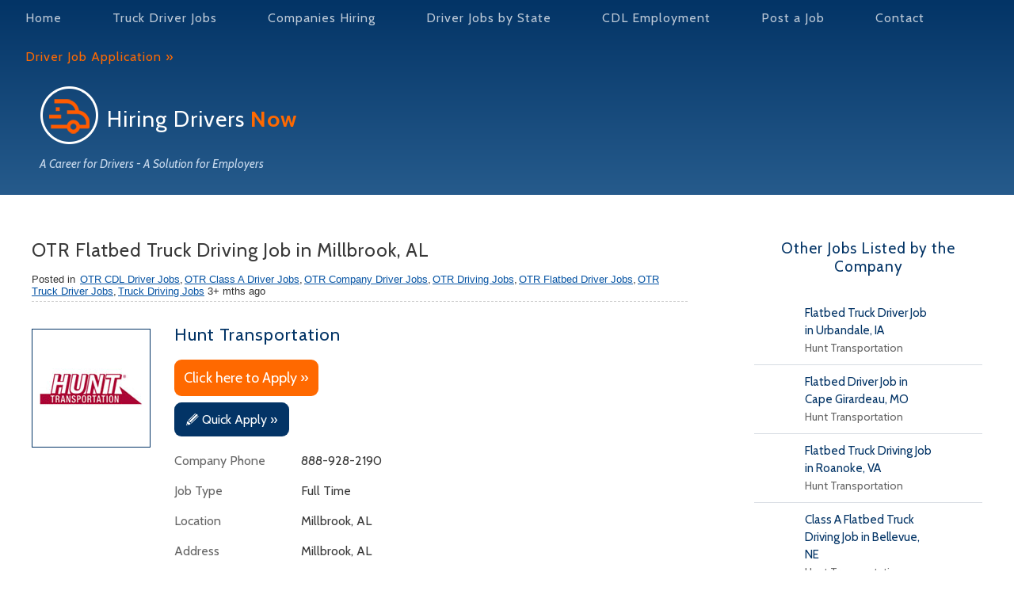

--- FILE ---
content_type: text/html; charset=UTF-8
request_url: https://www.hiringdriversnow.com/job/otr-flatbed-truck-driving-job-in-millbrook-al/
body_size: 63275
content:
<!DOCTYPE html>
<html xmlns="http://www.w3.org/1999/xhtml" lang="en">
<head profile="http://gmpg.org/xfn/11">
<meta http-equiv="Content-Type" content="text/html; charset=UTF-8" />
<link rel="preconnect" href="https://fonts.googleapis.com">
<link rel="preconnect" href="https://fonts.gstatic.com" crossorigin>
<link href="https://fonts.googleapis.com/css2?family=Cabin:ital,wght@0,400;0,700;1,400&display=swap" rel="stylesheet"> 
<meta name="viewport" content="width=device-width; initial-scale=1.0; maximum-scale=1.0; user-scalable=0;" />

<meta name="description" content="May 15, 2024 - OTR Flatbed Truck Driving Job in Millbrook, AL | Hiring Drivers NowMillbrook, AL &raquo; Hiring Now! | Driving Job in AL" />
<meta name="keywords" content="OTR Flatbed Truck Driving Job in Millbrook, AL | Hiring Drivers Now,Driver Job in Millbrook, AL,Driving Job in AL, Driver Employment " />

<link rel="shortcut icon" href="/favicon.gif" type="image/x-icon"/>
<link rel="stylesheet" href="https://www.hiringdriversnow.com/beta-site/wp-content/themes/JobBoard/style.css" type="text/css" media="screen" />
<link rel="pingback" href="https://www.hiringdriversnow.com/beta-site/xmlrpc.php" />
<script type="text/javascript">
function trackOutboundLink(link, category, action) {
 
try {
_gaq.push(['_trackEvent', category , action]);
} catch(err){}
 
setTimeout(function() {
document.location.href = link.href;
}, 100);
}
</script>

	<style>img:is([sizes="auto" i], [sizes^="auto," i]) { contain-intrinsic-size: 3000px 1500px }</style>
	
		<!-- All in One SEO 4.8.3.2 - aioseo.com -->
		<title>OTR Flatbed Truck Driving Job in Millbrook, AL | Hiring Drivers Now</title>
	<meta name="robots" content="max-image-preview:large" />
	<meta name="author" content="admin"/>
	<link rel="canonical" href="https://www.hiringdriversnow.com/job/otr-flatbed-truck-driving-job-in-millbrook-al/" />
	<meta name="generator" content="All in One SEO (AIOSEO) 4.8.3.2" />
		<script type="application/ld+json" class="aioseo-schema">
			{"@context":"https:\/\/schema.org","@graph":[{"@type":"BreadcrumbList","@id":"https:\/\/www.hiringdriversnow.com\/job\/otr-flatbed-truck-driving-job-in-millbrook-al\/#breadcrumblist","itemListElement":[{"@type":"ListItem","@id":"https:\/\/www.hiringdriversnow.com#listItem","position":1,"name":"Home","item":"https:\/\/www.hiringdriversnow.com","nextItem":{"@type":"ListItem","@id":"https:\/\/www.hiringdriversnow.com\/jcategory\/otr-driving-jobs\/#listItem","name":"OTR Driving Jobs"}},{"@type":"ListItem","@id":"https:\/\/www.hiringdriversnow.com\/jcategory\/otr-driving-jobs\/#listItem","position":2,"name":"OTR Driving Jobs","item":"https:\/\/www.hiringdriversnow.com\/jcategory\/otr-driving-jobs\/","nextItem":{"@type":"ListItem","@id":"https:\/\/www.hiringdriversnow.com\/jcategory\/otr-company-driver-jobs\/#listItem","name":"OTR Company Driver Jobs"},"previousItem":{"@type":"ListItem","@id":"https:\/\/www.hiringdriversnow.com#listItem","name":"Home"}},{"@type":"ListItem","@id":"https:\/\/www.hiringdriversnow.com\/jcategory\/otr-company-driver-jobs\/#listItem","position":3,"name":"OTR Company Driver Jobs","item":"https:\/\/www.hiringdriversnow.com\/jcategory\/otr-company-driver-jobs\/","nextItem":{"@type":"ListItem","@id":"https:\/\/www.hiringdriversnow.com\/job\/otr-flatbed-truck-driving-job-in-millbrook-al\/#listItem","name":"OTR Flatbed Truck Driving Job in Millbrook, AL"},"previousItem":{"@type":"ListItem","@id":"https:\/\/www.hiringdriversnow.com\/jcategory\/otr-driving-jobs\/#listItem","name":"OTR Driving Jobs"}},{"@type":"ListItem","@id":"https:\/\/www.hiringdriversnow.com\/job\/otr-flatbed-truck-driving-job-in-millbrook-al\/#listItem","position":4,"name":"OTR Flatbed Truck Driving Job in Millbrook, AL","previousItem":{"@type":"ListItem","@id":"https:\/\/www.hiringdriversnow.com\/jcategory\/otr-company-driver-jobs\/#listItem","name":"OTR Company Driver Jobs"}}]},{"@type":"Organization","@id":"https:\/\/www.hiringdriversnow.com\/#organization","name":"Hiring Drivers Now, LLC","description":"A career for drivers - A solution for employers","url":"https:\/\/www.hiringdriversnow.com\/","telephone":"+12054191640","logo":{"@type":"ImageObject","url":"https:\/\/www.hiringdriversnow.com\/beta-site\/wp-content\/uploads\/2022\/08\/HDN-logo.png","@id":"https:\/\/www.hiringdriversnow.com\/job\/otr-flatbed-truck-driving-job-in-millbrook-al\/#organizationLogo","width":886,"height":228},"image":{"@id":"https:\/\/www.hiringdriversnow.com\/job\/otr-flatbed-truck-driving-job-in-millbrook-al\/#organizationLogo"},"sameAs":["https:\/\/www.facebook.com\/hiringdriversnow","https:\/\/twitter.com\/DriverJobsNow"]},{"@type":"Person","@id":"https:\/\/www.hiringdriversnow.com\/author\/admin\/#author","url":"https:\/\/www.hiringdriversnow.com\/author\/admin\/","name":"admin","image":{"@type":"ImageObject","@id":"https:\/\/www.hiringdriversnow.com\/job\/otr-flatbed-truck-driving-job-in-millbrook-al\/#authorImage","url":"https:\/\/secure.gravatar.com\/avatar\/dcaace6099e991fa114a397d60ed952e0432f92d5499d220fe71639cf9e9bf6f?s=96&d=mm&r=g","width":96,"height":96,"caption":"admin"}},{"@type":"WebPage","@id":"https:\/\/www.hiringdriversnow.com\/job\/otr-flatbed-truck-driving-job-in-millbrook-al\/#webpage","url":"https:\/\/www.hiringdriversnow.com\/job\/otr-flatbed-truck-driving-job-in-millbrook-al\/","name":"OTR Flatbed Truck Driving Job in Millbrook, AL | Hiring Drivers Now","inLanguage":"en-US","isPartOf":{"@id":"https:\/\/www.hiringdriversnow.com\/#website"},"breadcrumb":{"@id":"https:\/\/www.hiringdriversnow.com\/job\/otr-flatbed-truck-driving-job-in-millbrook-al\/#breadcrumblist"},"author":{"@id":"https:\/\/www.hiringdriversnow.com\/author\/admin\/#author"},"creator":{"@id":"https:\/\/www.hiringdriversnow.com\/author\/admin\/#author"},"datePublished":"2024-05-15T18:53:40+00:00","dateModified":"2024-05-15T18:53:15+00:00"},{"@type":"WebSite","@id":"https:\/\/www.hiringdriversnow.com\/#website","url":"https:\/\/www.hiringdriversnow.com\/","name":"Hiring Drivers Now","description":"A career for drivers - A solution for employers","inLanguage":"en-US","publisher":{"@id":"https:\/\/www.hiringdriversnow.com\/#organization"}}]}
		</script>
		<!-- All in One SEO -->

<link href='https://fonts.gstatic.com' crossorigin rel='preconnect' />
<style type="text/css">
	#header #site-title.logo-image a {background-image: url(https://hiringdriversnow.com/beta-site/wp-content/themes/JobBoard/style/images/logo-1.png);width: 286px;height: 31px;}</style><style id='wp-emoji-styles-inline-css' type='text/css'>

	img.wp-smiley, img.emoji {
		display: inline !important;
		border: none !important;
		box-shadow: none !important;
		height: 1em !important;
		width: 1em !important;
		margin: 0 0.07em !important;
		vertical-align: -0.1em !important;
		background: none !important;
		padding: 0 !important;
	}
</style>
<link rel='stylesheet' id='wp-block-library-css' href='https://www.hiringdriversnow.com/beta-site/wp-includes/css/dist/block-library/style.min.css?ver=6.8.3' type='text/css' media='all' />
<style id='classic-theme-styles-inline-css' type='text/css'>
/*! This file is auto-generated */
.wp-block-button__link{color:#fff;background-color:#32373c;border-radius:9999px;box-shadow:none;text-decoration:none;padding:calc(.667em + 2px) calc(1.333em + 2px);font-size:1.125em}.wp-block-file__button{background:#32373c;color:#fff;text-decoration:none}
</style>
<style id='global-styles-inline-css' type='text/css'>
:root{--wp--preset--aspect-ratio--square: 1;--wp--preset--aspect-ratio--4-3: 4/3;--wp--preset--aspect-ratio--3-4: 3/4;--wp--preset--aspect-ratio--3-2: 3/2;--wp--preset--aspect-ratio--2-3: 2/3;--wp--preset--aspect-ratio--16-9: 16/9;--wp--preset--aspect-ratio--9-16: 9/16;--wp--preset--color--black: #000000;--wp--preset--color--cyan-bluish-gray: #abb8c3;--wp--preset--color--white: #ffffff;--wp--preset--color--pale-pink: #f78da7;--wp--preset--color--vivid-red: #cf2e2e;--wp--preset--color--luminous-vivid-orange: #ff6900;--wp--preset--color--luminous-vivid-amber: #fcb900;--wp--preset--color--light-green-cyan: #7bdcb5;--wp--preset--color--vivid-green-cyan: #00d084;--wp--preset--color--pale-cyan-blue: #8ed1fc;--wp--preset--color--vivid-cyan-blue: #0693e3;--wp--preset--color--vivid-purple: #9b51e0;--wp--preset--gradient--vivid-cyan-blue-to-vivid-purple: linear-gradient(135deg,rgba(6,147,227,1) 0%,rgb(155,81,224) 100%);--wp--preset--gradient--light-green-cyan-to-vivid-green-cyan: linear-gradient(135deg,rgb(122,220,180) 0%,rgb(0,208,130) 100%);--wp--preset--gradient--luminous-vivid-amber-to-luminous-vivid-orange: linear-gradient(135deg,rgba(252,185,0,1) 0%,rgba(255,105,0,1) 100%);--wp--preset--gradient--luminous-vivid-orange-to-vivid-red: linear-gradient(135deg,rgba(255,105,0,1) 0%,rgb(207,46,46) 100%);--wp--preset--gradient--very-light-gray-to-cyan-bluish-gray: linear-gradient(135deg,rgb(238,238,238) 0%,rgb(169,184,195) 100%);--wp--preset--gradient--cool-to-warm-spectrum: linear-gradient(135deg,rgb(74,234,220) 0%,rgb(151,120,209) 20%,rgb(207,42,186) 40%,rgb(238,44,130) 60%,rgb(251,105,98) 80%,rgb(254,248,76) 100%);--wp--preset--gradient--blush-light-purple: linear-gradient(135deg,rgb(255,206,236) 0%,rgb(152,150,240) 100%);--wp--preset--gradient--blush-bordeaux: linear-gradient(135deg,rgb(254,205,165) 0%,rgb(254,45,45) 50%,rgb(107,0,62) 100%);--wp--preset--gradient--luminous-dusk: linear-gradient(135deg,rgb(255,203,112) 0%,rgb(199,81,192) 50%,rgb(65,88,208) 100%);--wp--preset--gradient--pale-ocean: linear-gradient(135deg,rgb(255,245,203) 0%,rgb(182,227,212) 50%,rgb(51,167,181) 100%);--wp--preset--gradient--electric-grass: linear-gradient(135deg,rgb(202,248,128) 0%,rgb(113,206,126) 100%);--wp--preset--gradient--midnight: linear-gradient(135deg,rgb(2,3,129) 0%,rgb(40,116,252) 100%);--wp--preset--font-size--small: 13px;--wp--preset--font-size--medium: 20px;--wp--preset--font-size--large: 36px;--wp--preset--font-size--x-large: 42px;--wp--preset--spacing--20: 0.44rem;--wp--preset--spacing--30: 0.67rem;--wp--preset--spacing--40: 1rem;--wp--preset--spacing--50: 1.5rem;--wp--preset--spacing--60: 2.25rem;--wp--preset--spacing--70: 3.38rem;--wp--preset--spacing--80: 5.06rem;--wp--preset--shadow--natural: 6px 6px 9px rgba(0, 0, 0, 0.2);--wp--preset--shadow--deep: 12px 12px 50px rgba(0, 0, 0, 0.4);--wp--preset--shadow--sharp: 6px 6px 0px rgba(0, 0, 0, 0.2);--wp--preset--shadow--outlined: 6px 6px 0px -3px rgba(255, 255, 255, 1), 6px 6px rgba(0, 0, 0, 1);--wp--preset--shadow--crisp: 6px 6px 0px rgba(0, 0, 0, 1);}:where(.is-layout-flex){gap: 0.5em;}:where(.is-layout-grid){gap: 0.5em;}body .is-layout-flex{display: flex;}.is-layout-flex{flex-wrap: wrap;align-items: center;}.is-layout-flex > :is(*, div){margin: 0;}body .is-layout-grid{display: grid;}.is-layout-grid > :is(*, div){margin: 0;}:where(.wp-block-columns.is-layout-flex){gap: 2em;}:where(.wp-block-columns.is-layout-grid){gap: 2em;}:where(.wp-block-post-template.is-layout-flex){gap: 1.25em;}:where(.wp-block-post-template.is-layout-grid){gap: 1.25em;}.has-black-color{color: var(--wp--preset--color--black) !important;}.has-cyan-bluish-gray-color{color: var(--wp--preset--color--cyan-bluish-gray) !important;}.has-white-color{color: var(--wp--preset--color--white) !important;}.has-pale-pink-color{color: var(--wp--preset--color--pale-pink) !important;}.has-vivid-red-color{color: var(--wp--preset--color--vivid-red) !important;}.has-luminous-vivid-orange-color{color: var(--wp--preset--color--luminous-vivid-orange) !important;}.has-luminous-vivid-amber-color{color: var(--wp--preset--color--luminous-vivid-amber) !important;}.has-light-green-cyan-color{color: var(--wp--preset--color--light-green-cyan) !important;}.has-vivid-green-cyan-color{color: var(--wp--preset--color--vivid-green-cyan) !important;}.has-pale-cyan-blue-color{color: var(--wp--preset--color--pale-cyan-blue) !important;}.has-vivid-cyan-blue-color{color: var(--wp--preset--color--vivid-cyan-blue) !important;}.has-vivid-purple-color{color: var(--wp--preset--color--vivid-purple) !important;}.has-black-background-color{background-color: var(--wp--preset--color--black) !important;}.has-cyan-bluish-gray-background-color{background-color: var(--wp--preset--color--cyan-bluish-gray) !important;}.has-white-background-color{background-color: var(--wp--preset--color--white) !important;}.has-pale-pink-background-color{background-color: var(--wp--preset--color--pale-pink) !important;}.has-vivid-red-background-color{background-color: var(--wp--preset--color--vivid-red) !important;}.has-luminous-vivid-orange-background-color{background-color: var(--wp--preset--color--luminous-vivid-orange) !important;}.has-luminous-vivid-amber-background-color{background-color: var(--wp--preset--color--luminous-vivid-amber) !important;}.has-light-green-cyan-background-color{background-color: var(--wp--preset--color--light-green-cyan) !important;}.has-vivid-green-cyan-background-color{background-color: var(--wp--preset--color--vivid-green-cyan) !important;}.has-pale-cyan-blue-background-color{background-color: var(--wp--preset--color--pale-cyan-blue) !important;}.has-vivid-cyan-blue-background-color{background-color: var(--wp--preset--color--vivid-cyan-blue) !important;}.has-vivid-purple-background-color{background-color: var(--wp--preset--color--vivid-purple) !important;}.has-black-border-color{border-color: var(--wp--preset--color--black) !important;}.has-cyan-bluish-gray-border-color{border-color: var(--wp--preset--color--cyan-bluish-gray) !important;}.has-white-border-color{border-color: var(--wp--preset--color--white) !important;}.has-pale-pink-border-color{border-color: var(--wp--preset--color--pale-pink) !important;}.has-vivid-red-border-color{border-color: var(--wp--preset--color--vivid-red) !important;}.has-luminous-vivid-orange-border-color{border-color: var(--wp--preset--color--luminous-vivid-orange) !important;}.has-luminous-vivid-amber-border-color{border-color: var(--wp--preset--color--luminous-vivid-amber) !important;}.has-light-green-cyan-border-color{border-color: var(--wp--preset--color--light-green-cyan) !important;}.has-vivid-green-cyan-border-color{border-color: var(--wp--preset--color--vivid-green-cyan) !important;}.has-pale-cyan-blue-border-color{border-color: var(--wp--preset--color--pale-cyan-blue) !important;}.has-vivid-cyan-blue-border-color{border-color: var(--wp--preset--color--vivid-cyan-blue) !important;}.has-vivid-purple-border-color{border-color: var(--wp--preset--color--vivid-purple) !important;}.has-vivid-cyan-blue-to-vivid-purple-gradient-background{background: var(--wp--preset--gradient--vivid-cyan-blue-to-vivid-purple) !important;}.has-light-green-cyan-to-vivid-green-cyan-gradient-background{background: var(--wp--preset--gradient--light-green-cyan-to-vivid-green-cyan) !important;}.has-luminous-vivid-amber-to-luminous-vivid-orange-gradient-background{background: var(--wp--preset--gradient--luminous-vivid-amber-to-luminous-vivid-orange) !important;}.has-luminous-vivid-orange-to-vivid-red-gradient-background{background: var(--wp--preset--gradient--luminous-vivid-orange-to-vivid-red) !important;}.has-very-light-gray-to-cyan-bluish-gray-gradient-background{background: var(--wp--preset--gradient--very-light-gray-to-cyan-bluish-gray) !important;}.has-cool-to-warm-spectrum-gradient-background{background: var(--wp--preset--gradient--cool-to-warm-spectrum) !important;}.has-blush-light-purple-gradient-background{background: var(--wp--preset--gradient--blush-light-purple) !important;}.has-blush-bordeaux-gradient-background{background: var(--wp--preset--gradient--blush-bordeaux) !important;}.has-luminous-dusk-gradient-background{background: var(--wp--preset--gradient--luminous-dusk) !important;}.has-pale-ocean-gradient-background{background: var(--wp--preset--gradient--pale-ocean) !important;}.has-electric-grass-gradient-background{background: var(--wp--preset--gradient--electric-grass) !important;}.has-midnight-gradient-background{background: var(--wp--preset--gradient--midnight) !important;}.has-small-font-size{font-size: var(--wp--preset--font-size--small) !important;}.has-medium-font-size{font-size: var(--wp--preset--font-size--medium) !important;}.has-large-font-size{font-size: var(--wp--preset--font-size--large) !important;}.has-x-large-font-size{font-size: var(--wp--preset--font-size--x-large) !important;}
:where(.wp-block-post-template.is-layout-flex){gap: 1.25em;}:where(.wp-block-post-template.is-layout-grid){gap: 1.25em;}
:where(.wp-block-columns.is-layout-flex){gap: 2em;}:where(.wp-block-columns.is-layout-grid){gap: 2em;}
:root :where(.wp-block-pullquote){font-size: 1.5em;line-height: 1.6;}
</style>
<script type="text/javascript" src="https://www.hiringdriversnow.com/beta-site/wp-includes/js/jquery/jquery.min.js?ver=3.7.1" id="jquery-core-js"></script>
<script type="text/javascript" src="https://www.hiringdriversnow.com/beta-site/wp-includes/js/jquery/jquery-migrate.min.js?ver=3.4.1" id="jquery-migrate-js"></script>
<script type="text/javascript" src="https://www.hiringdriversnow.com/beta-site/wp-content/themes/JobBoard/library/js/mobile-nav.js?ver=6.8.3" id="timeago-js"></script>
<link rel="EditURI" type="application/rsd+xml" title="RSD" href="https://www.hiringdriversnow.com/beta-site/xmlrpc.php?rsd" />
<meta name="generator" content="WordPress 6.8.3" />
<link rel='shortlink' href='https://www.hiringdriversnow.com/?p=222997' />
            <style type="text/css">
                /* --- Admin Bar (Top Horizontal Menu) Styles --- */

                #wpadminbar {
                                        background-color: #dd3333 !important;
                                    }

                #wpadminbar .ab-item,
                #wpadminbar a.ab-item,
                #wpadminbar #wp-admin-bar-wp-logo.hover .ab-icon:before,
                #wpadminbar #wp-admin-bar-site-name.hover .ab-icon:before,
                #wpadminbar #wp-admin-bar-site-name.hover .ab-label,
                #wpadminbar #wp-admin-bar-my-account > .ab-item,
                #wpadminbar #wp-admin-bar-my-account.hover > .ab-item,
                #wpadminbar #wp-admin-bar-user-info .display-name,
                #wpadminbar #wp-admin-bar-user-info a,
                #wpadminbar .quicklinks .ab-top-menu > li.current > .ab-item,
                #wpadminbar .quicklinks .ab-top-menu > li.current-menu-parent > .ab-item,
                #wpadminbar .quicklinks .ab-top-menu > li.current.menu-top-item > .ab-item {
                                    }

                /* Admin Bar Hover and Active States */
                #wpadminbar .ab-top-menu > li.hover > .ab-item,
                #wpadminbar .ab-top-menu > li:hover > .ab-item,
                #wpadminbar .ab-top-menu > li.current-menu-item > .ab-item,
                #wpadminbar .ab-top-menu > li.current-menu-parent > .ab-item,
                #wpadminbar .ab-top-menu > li.current-menu-ancestor > .ab-item,
                #wpadminbar .ab-item:focus,
                #wpadminbar .ab-item:hover,
                #wpadminbar #wp-admin-bar-wp-logo > .ab-item:hover:before,
                #wpadminbar #wp-admin-bar-wp-logo.hover > .ab-item:before,
                #wpadminbar.nojq .quicklinks .ab-top-menu > li > .ab-item:focus,
                #wpadminbar .quicklinks .ab-top-menu > li > .ab-item:focus,
                #wpadminbar .quicklinks .ab-top-menu > li:hover > .ab-item,
                #wpadminbar .quicklinks .ab-top-menu > li.hover > .ab-item,
                #wpadminbar .menupop .ab-sub-wrapper {
                                    }

                #wpadminbar .menupop .ab-sub-wrapper .ab-item:hover,
                #wpadminbar .menupop .ab-sub-wrapper .ab-item:focus,
                #wpadminbar .menupop .ab-sub-wrapper a:hover,
                #wpadminbar .menupop .ab-sub-wrapper a:focus {
                                                        }

                /* Admin Bar icons on hover/active */
                #wpadminbar .ab-icon:before {
                                    }

                #wpadminbar .ab-item:hover .ab-icon:before,
                #wpadminbar .ab-item:focus .ab-icon:before,
                #wpadminbar li:hover #adminbar-logo.hover > a .ab-icon:before,
                #wpadminbar li.hover .ab-icon:before,
                #wpadminbar .ab-menu-link:hover .ab-icon:before,
                #wpadminbar .ab-top-menu > li.current > .ab-item .ab-icon:before,
                #wpadminbar .ab-top-menu > li.current-menu-parent > .ab-item .ab-icon:before,
                #wpadminbar .ab-top-menu > li.current-menu-ancestor > .ab-item .ab-icon:before {
                                     }

                /* Admin Bar Submenu Background */
                #wpadminbar .menupop .ab-sub-wrapper,
                #wpadminbar .quicklinks .menupop ul.ab-sub-secondary,
                #wpadminbar .quicklinks .menupop ul.ab-sub-secondary .ab-submenu {
                                        background-color: #dd3333 !important;
                                    }

                /* Admin Bar Submenu Item Text */
                #wpadminbar .quicklinks .menupop ul li a,
                #wpadminbar .quicklinks .menupop ul li a .ab-icon:before,
                #wpadminbar .quicklinks .menupop ul li a .ab-label {
                                    }

                /* Vertical Admin Menu Background & Text */
                #adminmenuback, #adminmenuwrap, #adminmenu, #adminmenu .wp-submenu,
                #adminmenu .wp-submenu-wrap {
                                    }

                /* Default Text and Icon Color for all vertical menu items */
                #adminmenu li.menu-top a,
                #adminmenu li.menu-top .wp-menu-image::before,
                #adminmenu .wp-submenu li a {
                                    }

                /* Hover State Background for Top-Level Vertical Menu Items */
                #adminmenu li.menu-top:hover,
                #adminmenu li.opensub > a:hover,
                #adminmenu li > a.menu-top:focus,
                #adminmenu li.menu-top.menu-top-last.opensub > a:hover {
                                    }

                /* Hover State Text and Icons for Top-Level Vertical Menu Items */
                #adminmenu li.menu-top:hover .wp-menu-name,
                #adminmenu li.opensub > a:hover .wp-menu-name,
                #adminmenu li > a.menu-top:focus .wp-menu-name,
                #adminmenu li.menu-top:hover .wp-menu-image::before,
                #adminmenu li.opensub > a:hover .wp-menu-image::before,
                #adminmenu li > a.menu-top:focus .wp-menu-image::before {
                                    }

                /* Vertical Submenu Item Hover */
                #adminmenu .wp-submenu li a:hover {
                                                        }


                /* Current/Active Top-Level Vertical Menu Item Background */
                #adminmenu li.current > a.menu-top,
                #adminmenu li.current.menu-top,
                #adminmenu li.current.menu-top a,
                #adminmenu li.current.menu-top.opensub > a {
                                    }

                /* Current/Active Top-Level Vertical Menu Item Text and Icon */
                #adminmenu li.current a.menu-top .wp-menu-name,
                #adminmenu li.current .wp-menu-image::before,
                #adminmenu li.current a.menu-top.wp-has-current-submenu .wp-menu-image::before {
                                    }

                /* Active Vertical Submenu Item Background and Text */
                #adminmenu .wp-has-current-submenu .wp-submenu .wp-submenu-head,
                #adminmenu .wp-menu-open.menu-top .wp-submenu li.current > a,
                #adminmenu .wp-menu-open.menu-top .wp-submenu li.current > a:hover {
                                                        }

                /* Submenu item for active top-level menu */
                #adminmenu .wp-has-current-submenu .wp-submenu .wp-submenu-head {
                                    }

                /* Vertical Admin menu arrow for active items */
                #adminmenu .wp-has-current-submenu .wp-menu-arrow,
                #adminmenu .wp-has-current-submenu .wp-menu-arrow div {
                                    }

                /* Adjusting text for currently active submenu item */
                #adminmenu .wp-submenu li.current a,
                #adminmenu .wp-submenu li.current a:hover {
                                    }
            </style>
            <link rel="stylesheet" href="https://www.hiringdriversnow.com/beta-site/wp-content/themes/JobBoard/skins/blue.css" type="text/css" media="screen" />
<script type="application/ld+json">
{
  "@context": "http://schema.org",
  "@type": "JobPosting",
  "datePosted": "May 15, 2024",
  "description": "OTR Flatbed Truck Driving Job - Millbrook, Alabama<br />
<br />
<br />
Flatbed OTR National Fleet <br />
Hunt Transportation is hiring professional truck drivers to join their national, over the road fleet. Drivers on this fleet will earn top pay, full benefits, and can expect to be on the road up to 21 days. Apply today.<br />
<br />
Fleet Information<br />
<br />
 	Starting Pay: $.65 - $.68 per practical mile, depending on experience<br />
 	The top 50% of OTR drivers average $93,347 annually<br />
 	$1,795 avg weekly pay<br />
 	Days on the road: 21<br />
 	Home Time: 1 day off for every 6 out<br />
 	Fleet Type: Company, National OTR<br />
 	Job Type: Flatbed<br />
<br />
Benefits of Joining Hunt Transportation<br />
<br />
 	Increased …",
  "employmentType": "Full Time",
  "jobLocation": {
    "@type": "Place",
    "address": {
      "@type": "PostalAddress",
      "addressRegion":"AL",
      "streetAddress": "Millbrook, AL",
      "addressLocality": "Millbrook, AL"
    }
  },
  "title": "OTR Flatbed Truck Driving Job in Millbrook, AL",
  "url":"https://www.hiringdriversnow.com/hunt-transportation-driver-application/",
  "hiringOrganization":{
    "@type": "Organization",
    "name":"Hunt Transportation",
    "logo":"https://www.hiringdriversnow.com/beta-site/wp-content/uploads/2018/10/hunt.jpg",
"url":"https://www.hunttransportation.com","telephone":"888-928-2190"  }
}
</script>
<!-- Google tag (gtag.js) -->
<script async src="https://www.googletagmanager.com/gtag/js?id=UA-39487802-1"></script>
<script>
  window.dataLayer = window.dataLayer || [];
  function gtag(){dataLayer.push(arguments);}
  gtag('js', new Date());

  gtag('config', 'UA-39487802-1');
</script>

</head>
<body>

<div id="head-wrap">
  <div id="header" class="clearfix">
    <div id="hdn-toolbar">
        <div class="toolbar-links">
        </div>
        <div class="menu-nav">
        <div id="navmenu-h" >
                   <div id="menu-top-menu" class="top_navigation topnav-container">
                         <div class="top_navigation_in clearfix">
                                 <div class="currentmenu"><span></span></div>				<div class="menu-header">
                    <ul class="menu sub-menu2">
                         
                                            </ul>
                </div>
                                 <div class="menu-header"><ul id="menu-main" class="menu"><li id="menu-item-202" class="menu-item menu-item-type-custom menu-item-object-custom menu-item-home menu-item-202"><a href="https://www.hiringdriversnow.com" title="Hiring Drivers Now">Home</a></li>
<li id="menu-item-24389" class="menu-item menu-item-type-custom menu-item-object-custom menu-item-24389"><a href="https://www.hiringdriversnow.com/truck-driver-jobs-by-state">Truck Driver Jobs</a></li>
<li id="menu-item-6339" class="menu-item menu-item-type-custom menu-item-object-custom menu-item-6339"><a href="https://www.hiringdriversnow.com/companies-hiring-truck-drivers/">Companies Hiring</a></li>
<li id="menu-item-501" class="menu-item menu-item-type-post_type menu-item-object-page menu-item-501"><a href="https://www.hiringdriversnow.com/driver-jobs-by-state/">Driver Jobs by State</a></li>
<li id="menu-item-361167" class="menu-item menu-item-type-post_type menu-item-object-page menu-item-361167"><a href="https://www.hiringdriversnow.com/driver-jobs/">CDL Employment</a></li>
<li id="menu-item-500" class="menu-item menu-item-type-post_type menu-item-object-page menu-item-500"><a href="https://www.hiringdriversnow.com/posting-plans/">Post a Job</a></li>
<li id="menu-item-216" class="menu-item menu-item-type-post_type menu-item-object-page menu-item-216"><a href="https://www.hiringdriversnow.com/contact/">Contact</a></li>
<li id="menu-item-4799" class="menu-item menu-item-type-custom menu-item-object-custom menu-item-4799"><a href="https://www.hiringdriversnow.com/truck-driver-job-application" title="Driver Job Application">Driver Job Application »</a></li>
</ul></div>                                
                              </div>
                              
                          </div>  
                            
              </div> 
              
        </div><!-- close menu-nav -->
        <div class="clear"></div>
    </div>
    <div id="header-in" >

        <div class="h_left">
            <div class="logo"> 
                                   <a href="/" title="Hiring Drivers Now"> <div id="site-title" class="logo-image"></div>
                  <h3>Hiring Drivers <span class="new-orange">Now</span></h3>   </a>         
  </div>
       <div class="description">
          A Career for Drivers - A Solution for Employers
        </div> 
        <div class="clear"></div>
        </div><!--hleft end -->
            
            
    </div> <!--header in end -->
  </div><!--header end -->
    
  
  </div> <!-- close head wrap -->



<div id="page">
<div id="content-wrap" class="clear right-side" >
<div id="content">
<div class="newlisting newlisting-block"> 
              <h1 id="post-222997">
                OTR Flatbed Truck Driving Job in Millbrook, AL            </h1>
        	<div class="posted-date">
				Posted in                <a href="https://www.hiringdriversnow.com/jcategory/otr-cdl-driver-jobs/" rel="tag">OTR CDL Driver Jobs</a>,<a href="https://www.hiringdriversnow.com/jcategory/otr-class-a-driver-jobs/" rel="tag">OTR Class A Driver Jobs</a>,<a href="https://www.hiringdriversnow.com/jcategory/otr-company-driver-jobs/" rel="tag">OTR Company Driver Jobs</a>,<a href="https://www.hiringdriversnow.com/jcategory/otr-driving-jobs/" rel="tag">OTR Driving Jobs</a>,<a href="https://www.hiringdriversnow.com/jcategory/otr-flatbed-driver-jobs/" rel="tag">OTR Flatbed Driver Jobs</a>,<a href="https://www.hiringdriversnow.com/jcategory/otr-truck-driver-jobs/" rel="tag">OTR Truck Driver Jobs</a>,<a href="https://www.hiringdriversnow.com/jcategory/truck-driving-jobs/" rel="tag">Truck Driving Jobs</a>				3+ mths ago    		</div>

    <div class="detail_list">
        			        <a href="https://www.hiringdriversnow.com/job/otr-flatbed-truck-driving-job-in-millbrook-al/" class="img"><img src="https://www.hiringdriversnow.com/beta-site/wp-content/uploads/2018/10/hunt.jpg" width="100" height="100"  border="0" class="company_logo" /></a>
			
        <div class="col_right">
        	<h2>Hunt Transportation</h2>
        	<div id="job-app-top">
                    <p class="job-apply"><p><a class="visual-apply" onclick="trackOutboundLink(this, 'Hunt Outbound Success', 'https://intelliapp2.driverapponline.com/c/hunt?r=hunt_hiringdriversnow'); return false;" href="https://intelliapp2.driverapponline.com/c/hunt?r=hunt_hiringdriversnow">Click here to Apply »</a></p>
<p><a class="visual-quickapp" onclick="trackOutboundLink(this, 'Hunt Quick App', 'https://www.hiringdriversnow.com/hunt-transportation-driver-application/'); return false;" href="https://www.hiringdriversnow.com/hunt-transportation-driver-application/">Quick Apply »</a></p></p>
                </div>
            					 <p><span>Company Phone</span></p><p class='text-width'> 888-928-2190</p>					 <div class="cWebsite"><p class="cLabel"><span>Company Website</span></p><p class='text-width cValue'> <a href=https://www.hunttransportation.com>https://www.hunttransportation.com</a></p></div>					 <p><span>Job Type</span></p><p class='text-width'> Full Time</p>					 <p><span>Location</span></p><p class='text-width'> Millbrook, AL</p>					 <p><span>Address</span></p><p class='text-width'> Millbrook, AL</p>					 					 					        </div>
       <div class="clear"></div>
    </div>
    <h3> Description : </h3>
	<p><strong>OTR Flatbed Truck Driving Job &#8211; Millbrook, Alabama<br />
</strong></p>
<h4><span style="color: #800000;">Flatbed OTR National Fleet </span></h4>
<p>Hunt Transportation is hiring professional truck drivers to join their national, over the road fleet. Drivers on this fleet will earn top pay, full benefits, and can expect to be on the road up to 21 days. Apply today.</p>
<p><span style="text-decoration: underline;"><strong>Fleet Information</strong></span></p>
<ul>
<li>Starting Pay: <strong><span style="color: #008000;">$.65 &#8211; $.68 per practical mile</span>, </strong>depending on experience</li>
<li>The top 50% of OTR drivers average<span style="color: #008000;"><strong> $93,347</strong></span> annually</li>
<li><span style="color: #008000;"><strong>$1,795 avg weekly pay</strong></span></li>
<li>Days on the road: 21</li>
<li>Home Time: 1 day off for every 6 out</li>
<li>Fleet Type: Company, National OTR</li>
<li>Job Type: Flatbed</li>
</ul>
<p><span style="text-decoration: underline; color: #3366ff;"><strong>Benefits of Joining Hunt Transportation</strong></span></p>
<ul>
<li>Increased cruise speed</li>
<li>Paid Orientation</li>
<li>Top Pay Certified Carrier</li>
<li>Short-Haul Compensation Package
<ul>
<li>Earn $35 for any trip with a loaded length of 350 miles or less</li>
</ul>
</li>
<li>Full Truck Driver Benefits
<ul>
<li>Health from BCBS, Dental, Vision, Life, and 401K</li>
</ul>
</li>
<li>Annual Profit Sharing Contribution</li>
<li>Pet Policy</li>
<li>No-Cost Rider Policy</li>
<li>Industry leading CSA Scores</li>
<li>Stop &amp; Drop Pay
<ul>
<li>Stop pay has been increased to $30 per stop</li>
</ul>
</li>
<li>Tarp Pay
<ul>
<li>$50 for tarping and $20 for re-tarping</li>
<li>Less than 15% of our freight is tarped</li>
</ul>
</li>
<li>Safety and Productivity Bonus</li>
</ul>
<p><span style="text-decoration: underline;"><strong>Qualifications</strong></span></p>
<ul>
<li>Minimum 22 years old</li>
<li>Stable &amp; verifiable work history</li>
<li>Acceptable driving record as reflected by MVR and PSP Reports</li>
<li>Valid Class A CDL with TWIC Card and Alabama Coil Certificate</li>
<li>Minimum of 1 Year tractor trailer experience</li>
<li>No DUI or DWI Convictions or positive drug screens or events in the past 5 years</li>
</ul>
<p><span style="color: #800000;"><strong>About Hunt Transportation</strong></span></p>
<p>Hunt Transportation has a storied history, from hauling livestock in the early years to today as one of the premiere flatbed trucking companies. Hunt joined the Crete Carrier family of companies in 1999. Our truck drivers are among the best in the industry, exceeding CSA score standards required by the U.S. Department of Transportation. The National Transportation Institute has also recognized Hunt as a Top Pay Certified Carrier. In addition to giving drivers the pay they deserve, we also offer a gold standard benefits package that includes health, life, dental, vision, 401K, and profit sharing program.</p>
<p><em>Millbrook, Alabama OTR Flatbed Truck Driver Job<br />
</em></p>
<p><em>Hunt Transportation OTR Flatbed Truck Driving Job in Millbrook, AL<br />
</em></p>
	<p class="sitecredit">This job originated on HiringDriversNow.com</p>
    <!--Post Meta-->
        <div id="job-app" class="post_bottom">
					<h3>How to apply : </h3>
			<!-- <div class="credit">Mention you found this job on <span class="blue">HiringDriversNow<span class="orange">.com!</span></span></div> -->
			<p class="job-apply"><p><a class="visual-apply" onclick="trackOutboundLink(this, 'Hunt Outbound Success', 'https://intelliapp2.driverapponline.com/c/hunt?r=hunt_hiringdriversnow'); return false;" href="https://intelliapp2.driverapponline.com/c/hunt?r=hunt_hiringdriversnow">Click here to Apply »</a></p>
<p><a class="visual-quickapp" onclick="trackOutboundLink(this, 'Hunt Quick App', 'https://www.hiringdriversnow.com/hunt-transportation-driver-application/'); return false;" href="https://www.hiringdriversnow.com/hunt-transportation-driver-application/">Quick Apply »</a></p></p>
			<!-- <p><p><a class="visual-apply" onclick="trackOutboundLink(this, 'Hunt Outbound Success', 'https://intelliapp2.driverapponline.com/c/hunt?r=hunt_hiringdriversnow'); return false;" href="https://intelliapp2.driverapponline.com/c/hunt?r=hunt_hiringdriversnow">Click here to Apply »</a></p>
<p><a class="visual-quickapp" onclick="trackOutboundLink(this, 'Hunt Quick App', 'https://www.hiringdriversnow.com/hunt-transportation-driver-application/'); return false;" href="https://www.hiringdriversnow.com/hunt-transportation-driver-application/">Quick Apply »</a></p></p> -->
				<!--         <p class="job_application">
				<span id="applied_job_222997" class="job"><a href="javascript:void(0);" class="applyjob"  onclick="javascript:applyForJob(222997,'add');">Apply Now</a></span>
			</p>
		 -->
    </div>
    	 
    <!--post paging-->
        <!--include comments template-->
    
    			<div class="row">
                <div class="title_space">
                    <div class="title-container">
                        <h3><span>Location On Map</span></h3>
                        <div class="clearfix"></div>
                    </div>
                    <p><strong>Location : </strong></p>
                </div>
				<div id="gmap" class="graybox img-pad">
                <script src="https://maps.googleapis.com/maps/api/js?key=AIzaSyAioO9geRpKCowVv4vHaqwwSVMqxw7xpQ4" type="text/javascript"></script>
    <script type="text/javascript">
	/* <![CDATA[ */
	function initialize() {	
    var map = null;
    var geocoder = null;
	
    var lat = 32.508683180523676;
    var lng = -86.37644995;
	var latLng = new google.maps.LatLng(32.508683180523676, -86.37644995);
	var myOptions = {
      zoom: 13,
      mapTypeId: google.maps.MapTypeId.ROADMAP,
      center: latLng,
      scrollwheel: false, 
    };
    map = new google.maps.Map(document.getElementById("map_canvas"), myOptions);
         
   
	var myLatLng = new google.maps.LatLng(32.508683180523676, -86.37644995);
	var Marker = new google.maps.Marker({
	  position: latLng,
	  map: map
	});
	var content = '<img src="https://www.hiringdriversnow.com/beta-site/wp-content/uploads/2018/10/hunt.jpg" width="140" height="140" alt="" /><h1><a href="" class="ptitle" style="color:#444444;font-size:16px;"><span></span></a></h1><span style="font-size:10px;">Millbrook, AL</span>';
	infowindow = new google.maps.InfoWindow({
	  content: content
	});
	
	google.maps.event.addListener(Marker, 'click', function() {
      infowindow.open(map,Marker);
    });

 }
	window.onload = function () {initialize();}
	/* ]]> */
    </script>
    <div class="map" id="map_canvas" style="width:100%; height:300px;" ></div>
    </div>
			</div>
		   
       
          
    <!--do not delete-->
        <!--single.php end-->
  <!--single.php end-->
<script type='text/javascript' src='https://www.hiringdriversnow.com/beta-site/wp-content/themes/JobBoard/js/jquery.js'></script>
<script type='text/javascript' src='https://www.hiringdriversnow.com/beta-site/wp-content/themes/JobBoard/js/jquery.simplemodal.js'></script>
<script type='text/javascript' src='https://www.hiringdriversnow.com/beta-site/wp-content/themes/JobBoard/js/basic.js'></script>
</div>
</div>
<div id="sidebar">
					<div class="widget">                <h3><span>Other Jobs Listed by the Company</span></h3>
                    <ul class="nav_recent">
                                             <li>
                                                            <!--<a href="https://www.hiringdriversnow.com/job/flatbed-truck-driver-job-in-urbandale-ia/" ><img src="https://www.hiringdriversnow.com/beta-site/wp-content/uploads/2018/10/hunt.jpg" border="0" class="company_logo" /></a>-->
                                                            <!--<a href="https://www.hiringdriversnow.com/job/flatbed-truck-driver-job-in-urbandale-ia/" ><img src="https://www.hiringdriversnow.com/beta-site/wp-content/themes/JobBoard/images/no-image.png" alt=""  class="company_logo" /></a>-->
                                                        <h4>
                                <a href="https://www.hiringdriversnow.com/job/flatbed-truck-driver-job-in-urbandale-ia/">Flatbed Truck Driver Job in Urbandale, IA</a>
                                <span>Hunt Transportation</span>
                            </h4>
                        </li>
                                             <li>
                                                            <!--<a href="https://www.hiringdriversnow.com/job/flatbed-driver-job-in-cape-girardeau-mo/" ><img src="https://www.hiringdriversnow.com/beta-site/wp-content/uploads/2018/10/hunt.jpg" border="0" class="company_logo" /></a>-->
                                                            <!--<a href="https://www.hiringdriversnow.com/job/flatbed-driver-job-in-cape-girardeau-mo/" ><img src="https://www.hiringdriversnow.com/beta-site/wp-content/themes/JobBoard/images/no-image.png" alt=""  class="company_logo" /></a>-->
                                                        <h4>
                                <a href="https://www.hiringdriversnow.com/job/flatbed-driver-job-in-cape-girardeau-mo/">Flatbed Driver Job in Cape Girardeau, MO</a>
                                <span>Hunt Transportation</span>
                            </h4>
                        </li>
                                             <li>
                                                            <!--<a href="https://www.hiringdriversnow.com/job/flatbed-truck-driving-job-in-roanoke-va/" ><img src="https://www.hiringdriversnow.com/beta-site/wp-content/uploads/2018/10/hunt.jpg" border="0" class="company_logo" /></a>-->
                                                            <!--<a href="https://www.hiringdriversnow.com/job/flatbed-truck-driving-job-in-roanoke-va/" ><img src="https://www.hiringdriversnow.com/beta-site/wp-content/themes/JobBoard/images/no-image.png" alt=""  class="company_logo" /></a>-->
                                                        <h4>
                                <a href="https://www.hiringdriversnow.com/job/flatbed-truck-driving-job-in-roanoke-va/">Flatbed Truck Driving Job in Roanoke, VA</a>
                                <span>Hunt Transportation</span>
                            </h4>
                        </li>
                                             <li>
                                                            <!--<a href="https://www.hiringdriversnow.com/job/class-a-flatbed-truck-driving-job-in-bellevue-ne/" ><img src="https://www.hiringdriversnow.com/beta-site/wp-content/uploads/2018/10/hunt.jpg" border="0" class="company_logo" /></a>-->
                                                            <!--<a href="https://www.hiringdriversnow.com/job/class-a-flatbed-truck-driving-job-in-bellevue-ne/" ><img src="https://www.hiringdriversnow.com/beta-site/wp-content/themes/JobBoard/images/no-image.png" alt=""  class="company_logo" /></a>-->
                                                        <h4>
                                <a href="https://www.hiringdriversnow.com/job/class-a-flatbed-truck-driving-job-in-bellevue-ne/">Class A Flatbed Truck Driving Job in Bellevue, NE</a>
                                <span>Hunt Transportation</span>
                            </h4>
                        </li>
                                             <li>
                                                            <!--<a href="https://www.hiringdriversnow.com/job/otr-flatbed-truck-driving-job-in-frisco-tx/" ><img src="https://www.hiringdriversnow.com/beta-site/wp-content/uploads/2018/10/hunt.jpg" border="0" class="company_logo" /></a>-->
                                                            <!--<a href="https://www.hiringdriversnow.com/job/otr-flatbed-truck-driving-job-in-frisco-tx/" ><img src="https://www.hiringdriversnow.com/beta-site/wp-content/themes/JobBoard/images/no-image.png" alt=""  class="company_logo" /></a>-->
                                                        <h4>
                                <a href="https://www.hiringdriversnow.com/job/otr-flatbed-truck-driving-job-in-frisco-tx/">OTR Flatbed Truck Driving Job in Frisco, TX</a>
                                <span>Hunt Transportation</span>
                            </h4>
                        </li>
                                             <li>
                                                            <!--<a href="https://www.hiringdriversnow.com/job/otr-flatbed-truck-driving-job-in-shawnee-ok/" ><img src="https://www.hiringdriversnow.com/beta-site/wp-content/uploads/2018/10/hunt.jpg" border="0" class="company_logo" /></a>-->
                                                            <!--<a href="https://www.hiringdriversnow.com/job/otr-flatbed-truck-driving-job-in-shawnee-ok/" ><img src="https://www.hiringdriversnow.com/beta-site/wp-content/themes/JobBoard/images/no-image.png" alt=""  class="company_logo" /></a>-->
                                                        <h4>
                                <a href="https://www.hiringdriversnow.com/job/otr-flatbed-truck-driving-job-in-shawnee-ok/">OTR Flatbed Truck Driving Job in Shawnee, OK</a>
                                <span>Hunt Transportation</span>
                            </h4>
                        </li>
                                             <li>
                                                            <!--<a href="https://www.hiringdriversnow.com/job/flatbed-truck-driver-job-in-austell-ga/" ><img src="https://www.hiringdriversnow.com/beta-site/wp-content/uploads/2018/10/hunt.jpg" border="0" class="company_logo" /></a>-->
                                                            <!--<a href="https://www.hiringdriversnow.com/job/flatbed-truck-driver-job-in-austell-ga/" ><img src="https://www.hiringdriversnow.com/beta-site/wp-content/themes/JobBoard/images/no-image.png" alt=""  class="company_logo" /></a>-->
                                                        <h4>
                                <a href="https://www.hiringdriversnow.com/job/flatbed-truck-driver-job-in-austell-ga/">Flatbed Truck Driver Job in Austell, GA</a>
                                <span>Hunt Transportation</span>
                            </h4>
                        </li>
                                             <li>
                                                            <!--<a href="https://www.hiringdriversnow.com/job/cdl-a-flatbed-truck-driver-job-in-tallahassee-fl/" ><img src="https://www.hiringdriversnow.com/beta-site/wp-content/uploads/2018/10/hunt.jpg" border="0" class="company_logo" /></a>-->
                                                            <!--<a href="https://www.hiringdriversnow.com/job/cdl-a-flatbed-truck-driver-job-in-tallahassee-fl/" ><img src="https://www.hiringdriversnow.com/beta-site/wp-content/themes/JobBoard/images/no-image.png" alt=""  class="company_logo" /></a>-->
                                                        <h4>
                                <a href="https://www.hiringdriversnow.com/job/cdl-a-flatbed-truck-driver-job-in-tallahassee-fl/">CDL-A Flatbed Truck Driver Job in Tallahassee, FL</a>
                                <span>Hunt Transportation</span>
                            </h4>
                        </li>
                                             <li>
                                                            <!--<a href="https://www.hiringdriversnow.com/job/cdl-a-flatbed-truck-driving-job-in-fountain-inn-sc/" ><img src="https://www.hiringdriversnow.com/beta-site/wp-content/uploads/2018/10/hunt.jpg" border="0" class="company_logo" /></a>-->
                                                            <!--<a href="https://www.hiringdriversnow.com/job/cdl-a-flatbed-truck-driving-job-in-fountain-inn-sc/" ><img src="https://www.hiringdriversnow.com/beta-site/wp-content/themes/JobBoard/images/no-image.png" alt=""  class="company_logo" /></a>-->
                                                        <h4>
                                <a href="https://www.hiringdriversnow.com/job/cdl-a-flatbed-truck-driving-job-in-fountain-inn-sc/">CDL-A Flatbed Truck Driving Job in Fountain Inn, SC</a>
                                <span>Hunt Transportation</span>
                            </h4>
                        </li>
                                             <li>
                                                            <!--<a href="https://www.hiringdriversnow.com/job/flatbed-truck-driver-job-in-henderson-ky/" ><img src="https://www.hiringdriversnow.com/beta-site/wp-content/uploads/2018/10/hunt.jpg" border="0" class="company_logo" /></a>-->
                                                            <!--<a href="https://www.hiringdriversnow.com/job/flatbed-truck-driver-job-in-henderson-ky/" ><img src="https://www.hiringdriversnow.com/beta-site/wp-content/themes/JobBoard/images/no-image.png" alt=""  class="company_logo" /></a>-->
                                                        <h4>
                                <a href="https://www.hiringdriversnow.com/job/flatbed-truck-driver-job-in-henderson-ky/">Flatbed Truck Driver Job in Henderson, KY</a>
                                <span>Hunt Transportation</span>
                            </h4>
                        </li>
                        
                    </ul>
                   </div>					</div>    
</div>
</div>

<!--content-wrap end -->

<div id="footer" class="clearfix">
  <div id="footer-in">
	  <div class="footer-links">
		  <div class="footer-sect">
			<ul>
			<li class="links-head">Hiring Drivers Now</li>
			<li><a title="About Us" href="/about-us">About Us</a></li>
			<li><a title="Truck Driver Blog" href="/truck-driver-blog">Truck Driver Blog</a></li>
			<li><a title="Post a Truck Driver Job" href="/posting-plans">Post a Truck Driver Job</a></li>
			<li><a title="Contact Us" href="/contact">Contact Us</a></li>
			</ul>
		  </div>
		  <div class="footer-sect">
			<ul>
			<li class="links-head">Truck Driver Job Search</li>
			<li><a title="Driver Jobs by State" href="/driver-jobs-by-state">Driver Jobs by State</a></li>
			<li><a title="Driver Jobs by Category" href="/truck-driver-jobs-by-category">Driver Jobs by Category</a></li>
			<li><a title="Companies Hiring" href="/companies-hiring-truck-drivers">Companies Hiring</a></li>
<li><a title="Driver Job Fairs" href="/driver-job-fairs">Driver Job Fairs</a></li>
			</ul>
		  </div><div class="fc"></div>
		  <div class="footer-sect">
			<ul>
			<li class="links-head">Resources</li>
			<li><a title="CDL Truck Driver Training" href="/cdl-truck-driver-training-101">CDL Driver Training</a></li>
			<li><a title="Industry Links" href="/links">Industry Links</a></li>
			<li><a title="Privacy Policy" href="/privacy-policy">Privacy Policy</a></li>
			<li><a title="Terms of Use" href="/terms-and-conditions">Terms of Use</a></li>
			<!-- <li><a href="/site-map">Site Map</a></li> -->
			</ul>
		  </div>
		  <div class="footer-sect">
			<ul>
			<li class="links-head">Connect</li>
			<li><a title="Hiring Drivers Now Facebook" href="https://www.facebook.com/hiringdriversnow" target="_blank"><img src="https://www.hiringdriversnow.com/beta-site/wp-content/themes/JobBoard/style/images/fb-icon.png" /></a></li>
			<li><a title="Driver Jobs Now Twitter" href="https://www.twitter.com/driverjobsnow" target="_blank"><img src="https://www.hiringdriversnow.com/beta-site/wp-content/themes/JobBoard/style/images/twitter-icon.png" /></a></li>
			</ul>
		  </div><div class="fc"></div><div class="fv"></div>
		  
		  <div class="clear"></div>
	  </div>
	  <div class="logo"> 
			 <a href="/" title="Hiring Drivers Now"> <div id="site-title" class="logo-image"></div> 
<h3>Hiring Drivers <span class="new-orange">Now</span></h3></a> 
</div>
	  <p class="copyright">Copyright 2026 &copy; Hiring Drivers Now, LLC - All rights reserved.</p>
	  <!-- <div id="flinks">
		<div class="menu-footer-container"><ul id="menu-footer" class="menu"><li id="menu-item-287" class="menu-item menu-item-type-custom menu-item-object-custom menu-item-287"><a>Home</a></li>
<li id="menu-item-273" class="menu-item menu-item-type-post_type menu-item-object-page menu-item-273"><a href="https://www.hiringdriversnow.com/about-us/">About Us</a></li>
<li id="menu-item-291" class="menu-item menu-item-type-post_type menu-item-object-page menu-item-291"><a href="https://www.hiringdriversnow.com/driver-jobs/">CDL Driver Jobs</a></li>
<li id="menu-item-357" class="menu-item menu-item-type-post_type menu-item-object-page menu-item-357"><a href="https://www.hiringdriversnow.com/companies-hiring-truck-drivers/">Companies Hiring Truck Drivers</a></li>
<li id="menu-item-268" class="menu-item menu-item-type-post_type menu-item-object-page menu-item-268"><a href="https://www.hiringdriversnow.com/driver-job-fairs/">Job Fairs</a></li>
<li id="menu-item-271" class="menu-item menu-item-type-post_type menu-item-object-page menu-item-271"><a href="https://www.hiringdriversnow.com/links/">Links</a></li>
<li id="menu-item-266" class="menu-item menu-item-type-post_type menu-item-object-page menu-item-266"><a href="https://www.hiringdriversnow.com/contact/">Contact</a></li>
<li id="menu-item-289" class="menu-item menu-item-type-post_type menu-item-object-page menu-item-289"><a href="https://www.hiringdriversnow.com/privacy-policy/">Privacy Policy</a></li>
<li id="menu-item-288" class="menu-item menu-item-type-post_type menu-item-object-page menu-item-288"><a href="https://www.hiringdriversnow.com/site-map/">Site Map</a></li>
</ul></div>		 </div> -->
	    </div>
  <!--footer-in end-->
</div>
<script type="text/javascript">
function toggle(){
	var div1 = document.getElementById('toggleID');
	if (div1.style.display == 'none') {
		div1.style.display = 'block';
	} else {
		div1.style.display = 'none';
	}
	if(document.getElementById('toggle').getAttribute('class') == 'toggleoff'){
		document.getElementById('toggle').setAttribute('class','toggleon');
	} else {
		document.getElementById('toggle').setAttribute('class','toggleoff');
	}
}
</script>

<script type="text/javascript">
/* <![CDATA[ */
function applyForJob(post_id,action)
{
	 	var fav_url; 
	if(action == 'add')
	{
		document.getElementById('applied_job_'+post_id).innerHTML ="<span style='color:green;'>Processing....</span>";
		fav_url = 'https://www.hiringdriversnow.com/beta-site/index.php?page=apply&action=add&pid='+post_id;
	}
	else
	{
		fav_url = 'https://www.hiringdriversnow.com/beta-site/index.php?page=apply&action=remove&pid='+post_id;
		
	}
	var $ac = jQuery.noConflict();
	$ac.ajax({	
		url: fav_url ,
		type: 'GET',
		dataType: 'html',
		timeout: 20000,
		error: function(){
			alert('Error while apply for job.');
		},
		success: function(html){	
			
			document.getElementById('applied_job_'+post_id).innerHTML=html;								
		}
	});
	return false;
	
}
/* ]]> */
</script>
<script type="speculationrules">
{"prefetch":[{"source":"document","where":{"and":[{"href_matches":"\/*"},{"not":{"href_matches":["\/beta-site\/wp-*.php","\/beta-site\/wp-admin\/*","\/beta-site\/wp-content\/uploads\/*","\/beta-site\/wp-content\/*","\/beta-site\/wp-content\/plugins\/*","\/beta-site\/wp-content\/themes\/JobBoard\/*","\/*\\?(.+)"]}},{"not":{"selector_matches":"a[rel~=\"nofollow\"]"}},{"not":{"selector_matches":".no-prefetch, .no-prefetch a"}}]},"eagerness":"conservative"}]}
</script>
<script type="text/javascript" id="rocket-browser-checker-js-after">
/* <![CDATA[ */
"use strict";var _createClass=function(){function defineProperties(target,props){for(var i=0;i<props.length;i++){var descriptor=props[i];descriptor.enumerable=descriptor.enumerable||!1,descriptor.configurable=!0,"value"in descriptor&&(descriptor.writable=!0),Object.defineProperty(target,descriptor.key,descriptor)}}return function(Constructor,protoProps,staticProps){return protoProps&&defineProperties(Constructor.prototype,protoProps),staticProps&&defineProperties(Constructor,staticProps),Constructor}}();function _classCallCheck(instance,Constructor){if(!(instance instanceof Constructor))throw new TypeError("Cannot call a class as a function")}var RocketBrowserCompatibilityChecker=function(){function RocketBrowserCompatibilityChecker(options){_classCallCheck(this,RocketBrowserCompatibilityChecker),this.passiveSupported=!1,this._checkPassiveOption(this),this.options=!!this.passiveSupported&&options}return _createClass(RocketBrowserCompatibilityChecker,[{key:"_checkPassiveOption",value:function(self){try{var options={get passive(){return!(self.passiveSupported=!0)}};window.addEventListener("test",null,options),window.removeEventListener("test",null,options)}catch(err){self.passiveSupported=!1}}},{key:"initRequestIdleCallback",value:function(){!1 in window&&(window.requestIdleCallback=function(cb){var start=Date.now();return setTimeout(function(){cb({didTimeout:!1,timeRemaining:function(){return Math.max(0,50-(Date.now()-start))}})},1)}),!1 in window&&(window.cancelIdleCallback=function(id){return clearTimeout(id)})}},{key:"isDataSaverModeOn",value:function(){return"connection"in navigator&&!0===navigator.connection.saveData}},{key:"supportsLinkPrefetch",value:function(){var elem=document.createElement("link");return elem.relList&&elem.relList.supports&&elem.relList.supports("prefetch")&&window.IntersectionObserver&&"isIntersecting"in IntersectionObserverEntry.prototype}},{key:"isSlowConnection",value:function(){return"connection"in navigator&&"effectiveType"in navigator.connection&&("2g"===navigator.connection.effectiveType||"slow-2g"===navigator.connection.effectiveType)}}]),RocketBrowserCompatibilityChecker}();
/* ]]> */
</script>
<script type="text/javascript" id="rocket-preload-links-js-extra">
/* <![CDATA[ */
var RocketPreloadLinksConfig = {"excludeUris":"\/job\/|\/jcategory\/|\/driver-jobs\/|\/|\/(?:.+\/)?feed(?:\/(?:.+\/?)?)?$|\/(?:.+\/)?embed\/|\/(index.php\/)?(.*)wp-json(\/.*|$)|\/refer\/|\/go\/|\/recommend\/|\/recommends\/","usesTrailingSlash":"1","imageExt":"jpg|jpeg|gif|png|tiff|bmp|webp|avif|pdf|doc|docx|xls|xlsx|php","fileExt":"jpg|jpeg|gif|png|tiff|bmp|webp|avif|pdf|doc|docx|xls|xlsx|php|html|htm","siteUrl":"https:\/\/www.hiringdriversnow.com","onHoverDelay":"100","rateThrottle":"3"};
/* ]]> */
</script>
<script type="text/javascript" id="rocket-preload-links-js-after">
/* <![CDATA[ */
(function() {
"use strict";var r="function"==typeof Symbol&&"symbol"==typeof Symbol.iterator?function(e){return typeof e}:function(e){return e&&"function"==typeof Symbol&&e.constructor===Symbol&&e!==Symbol.prototype?"symbol":typeof e},e=function(){function i(e,t){for(var n=0;n<t.length;n++){var i=t[n];i.enumerable=i.enumerable||!1,i.configurable=!0,"value"in i&&(i.writable=!0),Object.defineProperty(e,i.key,i)}}return function(e,t,n){return t&&i(e.prototype,t),n&&i(e,n),e}}();function i(e,t){if(!(e instanceof t))throw new TypeError("Cannot call a class as a function")}var t=function(){function n(e,t){i(this,n),this.browser=e,this.config=t,this.options=this.browser.options,this.prefetched=new Set,this.eventTime=null,this.threshold=1111,this.numOnHover=0}return e(n,[{key:"init",value:function(){!this.browser.supportsLinkPrefetch()||this.browser.isDataSaverModeOn()||this.browser.isSlowConnection()||(this.regex={excludeUris:RegExp(this.config.excludeUris,"i"),images:RegExp(".("+this.config.imageExt+")$","i"),fileExt:RegExp(".("+this.config.fileExt+")$","i")},this._initListeners(this))}},{key:"_initListeners",value:function(e){-1<this.config.onHoverDelay&&document.addEventListener("mouseover",e.listener.bind(e),e.listenerOptions),document.addEventListener("mousedown",e.listener.bind(e),e.listenerOptions),document.addEventListener("touchstart",e.listener.bind(e),e.listenerOptions)}},{key:"listener",value:function(e){var t=e.target.closest("a"),n=this._prepareUrl(t);if(null!==n)switch(e.type){case"mousedown":case"touchstart":this._addPrefetchLink(n);break;case"mouseover":this._earlyPrefetch(t,n,"mouseout")}}},{key:"_earlyPrefetch",value:function(t,e,n){var i=this,r=setTimeout(function(){if(r=null,0===i.numOnHover)setTimeout(function(){return i.numOnHover=0},1e3);else if(i.numOnHover>i.config.rateThrottle)return;i.numOnHover++,i._addPrefetchLink(e)},this.config.onHoverDelay);t.addEventListener(n,function e(){t.removeEventListener(n,e,{passive:!0}),null!==r&&(clearTimeout(r),r=null)},{passive:!0})}},{key:"_addPrefetchLink",value:function(i){return this.prefetched.add(i.href),new Promise(function(e,t){var n=document.createElement("link");n.rel="prefetch",n.href=i.href,n.onload=e,n.onerror=t,document.head.appendChild(n)}).catch(function(){})}},{key:"_prepareUrl",value:function(e){if(null===e||"object"!==(void 0===e?"undefined":r(e))||!1 in e||-1===["http:","https:"].indexOf(e.protocol))return null;var t=e.href.substring(0,this.config.siteUrl.length),n=this._getPathname(e.href,t),i={original:e.href,protocol:e.protocol,origin:t,pathname:n,href:t+n};return this._isLinkOk(i)?i:null}},{key:"_getPathname",value:function(e,t){var n=t?e.substring(this.config.siteUrl.length):e;return n.startsWith("/")||(n="/"+n),this._shouldAddTrailingSlash(n)?n+"/":n}},{key:"_shouldAddTrailingSlash",value:function(e){return this.config.usesTrailingSlash&&!e.endsWith("/")&&!this.regex.fileExt.test(e)}},{key:"_isLinkOk",value:function(e){return null!==e&&"object"===(void 0===e?"undefined":r(e))&&(!this.prefetched.has(e.href)&&e.origin===this.config.siteUrl&&-1===e.href.indexOf("?")&&-1===e.href.indexOf("#")&&!this.regex.excludeUris.test(e.href)&&!this.regex.images.test(e.href))}}],[{key:"run",value:function(){"undefined"!=typeof RocketPreloadLinksConfig&&new n(new RocketBrowserCompatibilityChecker({capture:!0,passive:!0}),RocketPreloadLinksConfig).init()}}]),n}();t.run();
}());
/* ]]> */
</script>
<script type="text/javascript" src="https://www.google.com/recaptcha/api.js?render=6LcdpjUdAAAAAMql4Ixyl6OyOoM6cSjSaFb6prRP&amp;ver=3.0" id="google-recaptcha-js"></script>
<script type="text/javascript" src="https://www.hiringdriversnow.com/beta-site/wp-includes/js/dist/vendor/wp-polyfill.min.js?ver=3.15.0" id="wp-polyfill-js"></script>
<script type="text/javascript" id="wpcf7-recaptcha-js-before">
/* <![CDATA[ */
var wpcf7_recaptcha = {
    "sitekey": "6LcdpjUdAAAAAMql4Ixyl6OyOoM6cSjSaFb6prRP",
    "actions": {
        "homepage": "homepage",
        "contactform": "contactform"
    }
};
/* ]]> */
</script>
<script type="text/javascript" src="https://www.hiringdriversnow.com/beta-site/wp-content/plugins/contact-form-7/modules/recaptcha/index.js?ver=6.0.6" id="wpcf7-recaptcha-js"></script>
<!--footer end-->
</body></html>

--- FILE ---
content_type: text/html; charset=utf-8
request_url: https://www.google.com/recaptcha/api2/anchor?ar=1&k=6LcdpjUdAAAAAMql4Ixyl6OyOoM6cSjSaFb6prRP&co=aHR0cHM6Ly93d3cuaGlyaW5nZHJpdmVyc25vdy5jb206NDQz&hl=en&v=9TiwnJFHeuIw_s0wSd3fiKfN&size=invisible&anchor-ms=20000&execute-ms=30000&cb=i16ngksi8guf
body_size: 48532
content:
<!DOCTYPE HTML><html dir="ltr" lang="en"><head><meta http-equiv="Content-Type" content="text/html; charset=UTF-8">
<meta http-equiv="X-UA-Compatible" content="IE=edge">
<title>reCAPTCHA</title>
<style type="text/css">
/* cyrillic-ext */
@font-face {
  font-family: 'Roboto';
  font-style: normal;
  font-weight: 400;
  font-stretch: 100%;
  src: url(//fonts.gstatic.com/s/roboto/v48/KFO7CnqEu92Fr1ME7kSn66aGLdTylUAMa3GUBHMdazTgWw.woff2) format('woff2');
  unicode-range: U+0460-052F, U+1C80-1C8A, U+20B4, U+2DE0-2DFF, U+A640-A69F, U+FE2E-FE2F;
}
/* cyrillic */
@font-face {
  font-family: 'Roboto';
  font-style: normal;
  font-weight: 400;
  font-stretch: 100%;
  src: url(//fonts.gstatic.com/s/roboto/v48/KFO7CnqEu92Fr1ME7kSn66aGLdTylUAMa3iUBHMdazTgWw.woff2) format('woff2');
  unicode-range: U+0301, U+0400-045F, U+0490-0491, U+04B0-04B1, U+2116;
}
/* greek-ext */
@font-face {
  font-family: 'Roboto';
  font-style: normal;
  font-weight: 400;
  font-stretch: 100%;
  src: url(//fonts.gstatic.com/s/roboto/v48/KFO7CnqEu92Fr1ME7kSn66aGLdTylUAMa3CUBHMdazTgWw.woff2) format('woff2');
  unicode-range: U+1F00-1FFF;
}
/* greek */
@font-face {
  font-family: 'Roboto';
  font-style: normal;
  font-weight: 400;
  font-stretch: 100%;
  src: url(//fonts.gstatic.com/s/roboto/v48/KFO7CnqEu92Fr1ME7kSn66aGLdTylUAMa3-UBHMdazTgWw.woff2) format('woff2');
  unicode-range: U+0370-0377, U+037A-037F, U+0384-038A, U+038C, U+038E-03A1, U+03A3-03FF;
}
/* math */
@font-face {
  font-family: 'Roboto';
  font-style: normal;
  font-weight: 400;
  font-stretch: 100%;
  src: url(//fonts.gstatic.com/s/roboto/v48/KFO7CnqEu92Fr1ME7kSn66aGLdTylUAMawCUBHMdazTgWw.woff2) format('woff2');
  unicode-range: U+0302-0303, U+0305, U+0307-0308, U+0310, U+0312, U+0315, U+031A, U+0326-0327, U+032C, U+032F-0330, U+0332-0333, U+0338, U+033A, U+0346, U+034D, U+0391-03A1, U+03A3-03A9, U+03B1-03C9, U+03D1, U+03D5-03D6, U+03F0-03F1, U+03F4-03F5, U+2016-2017, U+2034-2038, U+203C, U+2040, U+2043, U+2047, U+2050, U+2057, U+205F, U+2070-2071, U+2074-208E, U+2090-209C, U+20D0-20DC, U+20E1, U+20E5-20EF, U+2100-2112, U+2114-2115, U+2117-2121, U+2123-214F, U+2190, U+2192, U+2194-21AE, U+21B0-21E5, U+21F1-21F2, U+21F4-2211, U+2213-2214, U+2216-22FF, U+2308-230B, U+2310, U+2319, U+231C-2321, U+2336-237A, U+237C, U+2395, U+239B-23B7, U+23D0, U+23DC-23E1, U+2474-2475, U+25AF, U+25B3, U+25B7, U+25BD, U+25C1, U+25CA, U+25CC, U+25FB, U+266D-266F, U+27C0-27FF, U+2900-2AFF, U+2B0E-2B11, U+2B30-2B4C, U+2BFE, U+3030, U+FF5B, U+FF5D, U+1D400-1D7FF, U+1EE00-1EEFF;
}
/* symbols */
@font-face {
  font-family: 'Roboto';
  font-style: normal;
  font-weight: 400;
  font-stretch: 100%;
  src: url(//fonts.gstatic.com/s/roboto/v48/KFO7CnqEu92Fr1ME7kSn66aGLdTylUAMaxKUBHMdazTgWw.woff2) format('woff2');
  unicode-range: U+0001-000C, U+000E-001F, U+007F-009F, U+20DD-20E0, U+20E2-20E4, U+2150-218F, U+2190, U+2192, U+2194-2199, U+21AF, U+21E6-21F0, U+21F3, U+2218-2219, U+2299, U+22C4-22C6, U+2300-243F, U+2440-244A, U+2460-24FF, U+25A0-27BF, U+2800-28FF, U+2921-2922, U+2981, U+29BF, U+29EB, U+2B00-2BFF, U+4DC0-4DFF, U+FFF9-FFFB, U+10140-1018E, U+10190-1019C, U+101A0, U+101D0-101FD, U+102E0-102FB, U+10E60-10E7E, U+1D2C0-1D2D3, U+1D2E0-1D37F, U+1F000-1F0FF, U+1F100-1F1AD, U+1F1E6-1F1FF, U+1F30D-1F30F, U+1F315, U+1F31C, U+1F31E, U+1F320-1F32C, U+1F336, U+1F378, U+1F37D, U+1F382, U+1F393-1F39F, U+1F3A7-1F3A8, U+1F3AC-1F3AF, U+1F3C2, U+1F3C4-1F3C6, U+1F3CA-1F3CE, U+1F3D4-1F3E0, U+1F3ED, U+1F3F1-1F3F3, U+1F3F5-1F3F7, U+1F408, U+1F415, U+1F41F, U+1F426, U+1F43F, U+1F441-1F442, U+1F444, U+1F446-1F449, U+1F44C-1F44E, U+1F453, U+1F46A, U+1F47D, U+1F4A3, U+1F4B0, U+1F4B3, U+1F4B9, U+1F4BB, U+1F4BF, U+1F4C8-1F4CB, U+1F4D6, U+1F4DA, U+1F4DF, U+1F4E3-1F4E6, U+1F4EA-1F4ED, U+1F4F7, U+1F4F9-1F4FB, U+1F4FD-1F4FE, U+1F503, U+1F507-1F50B, U+1F50D, U+1F512-1F513, U+1F53E-1F54A, U+1F54F-1F5FA, U+1F610, U+1F650-1F67F, U+1F687, U+1F68D, U+1F691, U+1F694, U+1F698, U+1F6AD, U+1F6B2, U+1F6B9-1F6BA, U+1F6BC, U+1F6C6-1F6CF, U+1F6D3-1F6D7, U+1F6E0-1F6EA, U+1F6F0-1F6F3, U+1F6F7-1F6FC, U+1F700-1F7FF, U+1F800-1F80B, U+1F810-1F847, U+1F850-1F859, U+1F860-1F887, U+1F890-1F8AD, U+1F8B0-1F8BB, U+1F8C0-1F8C1, U+1F900-1F90B, U+1F93B, U+1F946, U+1F984, U+1F996, U+1F9E9, U+1FA00-1FA6F, U+1FA70-1FA7C, U+1FA80-1FA89, U+1FA8F-1FAC6, U+1FACE-1FADC, U+1FADF-1FAE9, U+1FAF0-1FAF8, U+1FB00-1FBFF;
}
/* vietnamese */
@font-face {
  font-family: 'Roboto';
  font-style: normal;
  font-weight: 400;
  font-stretch: 100%;
  src: url(//fonts.gstatic.com/s/roboto/v48/KFO7CnqEu92Fr1ME7kSn66aGLdTylUAMa3OUBHMdazTgWw.woff2) format('woff2');
  unicode-range: U+0102-0103, U+0110-0111, U+0128-0129, U+0168-0169, U+01A0-01A1, U+01AF-01B0, U+0300-0301, U+0303-0304, U+0308-0309, U+0323, U+0329, U+1EA0-1EF9, U+20AB;
}
/* latin-ext */
@font-face {
  font-family: 'Roboto';
  font-style: normal;
  font-weight: 400;
  font-stretch: 100%;
  src: url(//fonts.gstatic.com/s/roboto/v48/KFO7CnqEu92Fr1ME7kSn66aGLdTylUAMa3KUBHMdazTgWw.woff2) format('woff2');
  unicode-range: U+0100-02BA, U+02BD-02C5, U+02C7-02CC, U+02CE-02D7, U+02DD-02FF, U+0304, U+0308, U+0329, U+1D00-1DBF, U+1E00-1E9F, U+1EF2-1EFF, U+2020, U+20A0-20AB, U+20AD-20C0, U+2113, U+2C60-2C7F, U+A720-A7FF;
}
/* latin */
@font-face {
  font-family: 'Roboto';
  font-style: normal;
  font-weight: 400;
  font-stretch: 100%;
  src: url(//fonts.gstatic.com/s/roboto/v48/KFO7CnqEu92Fr1ME7kSn66aGLdTylUAMa3yUBHMdazQ.woff2) format('woff2');
  unicode-range: U+0000-00FF, U+0131, U+0152-0153, U+02BB-02BC, U+02C6, U+02DA, U+02DC, U+0304, U+0308, U+0329, U+2000-206F, U+20AC, U+2122, U+2191, U+2193, U+2212, U+2215, U+FEFF, U+FFFD;
}
/* cyrillic-ext */
@font-face {
  font-family: 'Roboto';
  font-style: normal;
  font-weight: 500;
  font-stretch: 100%;
  src: url(//fonts.gstatic.com/s/roboto/v48/KFO7CnqEu92Fr1ME7kSn66aGLdTylUAMa3GUBHMdazTgWw.woff2) format('woff2');
  unicode-range: U+0460-052F, U+1C80-1C8A, U+20B4, U+2DE0-2DFF, U+A640-A69F, U+FE2E-FE2F;
}
/* cyrillic */
@font-face {
  font-family: 'Roboto';
  font-style: normal;
  font-weight: 500;
  font-stretch: 100%;
  src: url(//fonts.gstatic.com/s/roboto/v48/KFO7CnqEu92Fr1ME7kSn66aGLdTylUAMa3iUBHMdazTgWw.woff2) format('woff2');
  unicode-range: U+0301, U+0400-045F, U+0490-0491, U+04B0-04B1, U+2116;
}
/* greek-ext */
@font-face {
  font-family: 'Roboto';
  font-style: normal;
  font-weight: 500;
  font-stretch: 100%;
  src: url(//fonts.gstatic.com/s/roboto/v48/KFO7CnqEu92Fr1ME7kSn66aGLdTylUAMa3CUBHMdazTgWw.woff2) format('woff2');
  unicode-range: U+1F00-1FFF;
}
/* greek */
@font-face {
  font-family: 'Roboto';
  font-style: normal;
  font-weight: 500;
  font-stretch: 100%;
  src: url(//fonts.gstatic.com/s/roboto/v48/KFO7CnqEu92Fr1ME7kSn66aGLdTylUAMa3-UBHMdazTgWw.woff2) format('woff2');
  unicode-range: U+0370-0377, U+037A-037F, U+0384-038A, U+038C, U+038E-03A1, U+03A3-03FF;
}
/* math */
@font-face {
  font-family: 'Roboto';
  font-style: normal;
  font-weight: 500;
  font-stretch: 100%;
  src: url(//fonts.gstatic.com/s/roboto/v48/KFO7CnqEu92Fr1ME7kSn66aGLdTylUAMawCUBHMdazTgWw.woff2) format('woff2');
  unicode-range: U+0302-0303, U+0305, U+0307-0308, U+0310, U+0312, U+0315, U+031A, U+0326-0327, U+032C, U+032F-0330, U+0332-0333, U+0338, U+033A, U+0346, U+034D, U+0391-03A1, U+03A3-03A9, U+03B1-03C9, U+03D1, U+03D5-03D6, U+03F0-03F1, U+03F4-03F5, U+2016-2017, U+2034-2038, U+203C, U+2040, U+2043, U+2047, U+2050, U+2057, U+205F, U+2070-2071, U+2074-208E, U+2090-209C, U+20D0-20DC, U+20E1, U+20E5-20EF, U+2100-2112, U+2114-2115, U+2117-2121, U+2123-214F, U+2190, U+2192, U+2194-21AE, U+21B0-21E5, U+21F1-21F2, U+21F4-2211, U+2213-2214, U+2216-22FF, U+2308-230B, U+2310, U+2319, U+231C-2321, U+2336-237A, U+237C, U+2395, U+239B-23B7, U+23D0, U+23DC-23E1, U+2474-2475, U+25AF, U+25B3, U+25B7, U+25BD, U+25C1, U+25CA, U+25CC, U+25FB, U+266D-266F, U+27C0-27FF, U+2900-2AFF, U+2B0E-2B11, U+2B30-2B4C, U+2BFE, U+3030, U+FF5B, U+FF5D, U+1D400-1D7FF, U+1EE00-1EEFF;
}
/* symbols */
@font-face {
  font-family: 'Roboto';
  font-style: normal;
  font-weight: 500;
  font-stretch: 100%;
  src: url(//fonts.gstatic.com/s/roboto/v48/KFO7CnqEu92Fr1ME7kSn66aGLdTylUAMaxKUBHMdazTgWw.woff2) format('woff2');
  unicode-range: U+0001-000C, U+000E-001F, U+007F-009F, U+20DD-20E0, U+20E2-20E4, U+2150-218F, U+2190, U+2192, U+2194-2199, U+21AF, U+21E6-21F0, U+21F3, U+2218-2219, U+2299, U+22C4-22C6, U+2300-243F, U+2440-244A, U+2460-24FF, U+25A0-27BF, U+2800-28FF, U+2921-2922, U+2981, U+29BF, U+29EB, U+2B00-2BFF, U+4DC0-4DFF, U+FFF9-FFFB, U+10140-1018E, U+10190-1019C, U+101A0, U+101D0-101FD, U+102E0-102FB, U+10E60-10E7E, U+1D2C0-1D2D3, U+1D2E0-1D37F, U+1F000-1F0FF, U+1F100-1F1AD, U+1F1E6-1F1FF, U+1F30D-1F30F, U+1F315, U+1F31C, U+1F31E, U+1F320-1F32C, U+1F336, U+1F378, U+1F37D, U+1F382, U+1F393-1F39F, U+1F3A7-1F3A8, U+1F3AC-1F3AF, U+1F3C2, U+1F3C4-1F3C6, U+1F3CA-1F3CE, U+1F3D4-1F3E0, U+1F3ED, U+1F3F1-1F3F3, U+1F3F5-1F3F7, U+1F408, U+1F415, U+1F41F, U+1F426, U+1F43F, U+1F441-1F442, U+1F444, U+1F446-1F449, U+1F44C-1F44E, U+1F453, U+1F46A, U+1F47D, U+1F4A3, U+1F4B0, U+1F4B3, U+1F4B9, U+1F4BB, U+1F4BF, U+1F4C8-1F4CB, U+1F4D6, U+1F4DA, U+1F4DF, U+1F4E3-1F4E6, U+1F4EA-1F4ED, U+1F4F7, U+1F4F9-1F4FB, U+1F4FD-1F4FE, U+1F503, U+1F507-1F50B, U+1F50D, U+1F512-1F513, U+1F53E-1F54A, U+1F54F-1F5FA, U+1F610, U+1F650-1F67F, U+1F687, U+1F68D, U+1F691, U+1F694, U+1F698, U+1F6AD, U+1F6B2, U+1F6B9-1F6BA, U+1F6BC, U+1F6C6-1F6CF, U+1F6D3-1F6D7, U+1F6E0-1F6EA, U+1F6F0-1F6F3, U+1F6F7-1F6FC, U+1F700-1F7FF, U+1F800-1F80B, U+1F810-1F847, U+1F850-1F859, U+1F860-1F887, U+1F890-1F8AD, U+1F8B0-1F8BB, U+1F8C0-1F8C1, U+1F900-1F90B, U+1F93B, U+1F946, U+1F984, U+1F996, U+1F9E9, U+1FA00-1FA6F, U+1FA70-1FA7C, U+1FA80-1FA89, U+1FA8F-1FAC6, U+1FACE-1FADC, U+1FADF-1FAE9, U+1FAF0-1FAF8, U+1FB00-1FBFF;
}
/* vietnamese */
@font-face {
  font-family: 'Roboto';
  font-style: normal;
  font-weight: 500;
  font-stretch: 100%;
  src: url(//fonts.gstatic.com/s/roboto/v48/KFO7CnqEu92Fr1ME7kSn66aGLdTylUAMa3OUBHMdazTgWw.woff2) format('woff2');
  unicode-range: U+0102-0103, U+0110-0111, U+0128-0129, U+0168-0169, U+01A0-01A1, U+01AF-01B0, U+0300-0301, U+0303-0304, U+0308-0309, U+0323, U+0329, U+1EA0-1EF9, U+20AB;
}
/* latin-ext */
@font-face {
  font-family: 'Roboto';
  font-style: normal;
  font-weight: 500;
  font-stretch: 100%;
  src: url(//fonts.gstatic.com/s/roboto/v48/KFO7CnqEu92Fr1ME7kSn66aGLdTylUAMa3KUBHMdazTgWw.woff2) format('woff2');
  unicode-range: U+0100-02BA, U+02BD-02C5, U+02C7-02CC, U+02CE-02D7, U+02DD-02FF, U+0304, U+0308, U+0329, U+1D00-1DBF, U+1E00-1E9F, U+1EF2-1EFF, U+2020, U+20A0-20AB, U+20AD-20C0, U+2113, U+2C60-2C7F, U+A720-A7FF;
}
/* latin */
@font-face {
  font-family: 'Roboto';
  font-style: normal;
  font-weight: 500;
  font-stretch: 100%;
  src: url(//fonts.gstatic.com/s/roboto/v48/KFO7CnqEu92Fr1ME7kSn66aGLdTylUAMa3yUBHMdazQ.woff2) format('woff2');
  unicode-range: U+0000-00FF, U+0131, U+0152-0153, U+02BB-02BC, U+02C6, U+02DA, U+02DC, U+0304, U+0308, U+0329, U+2000-206F, U+20AC, U+2122, U+2191, U+2193, U+2212, U+2215, U+FEFF, U+FFFD;
}
/* cyrillic-ext */
@font-face {
  font-family: 'Roboto';
  font-style: normal;
  font-weight: 900;
  font-stretch: 100%;
  src: url(//fonts.gstatic.com/s/roboto/v48/KFO7CnqEu92Fr1ME7kSn66aGLdTylUAMa3GUBHMdazTgWw.woff2) format('woff2');
  unicode-range: U+0460-052F, U+1C80-1C8A, U+20B4, U+2DE0-2DFF, U+A640-A69F, U+FE2E-FE2F;
}
/* cyrillic */
@font-face {
  font-family: 'Roboto';
  font-style: normal;
  font-weight: 900;
  font-stretch: 100%;
  src: url(//fonts.gstatic.com/s/roboto/v48/KFO7CnqEu92Fr1ME7kSn66aGLdTylUAMa3iUBHMdazTgWw.woff2) format('woff2');
  unicode-range: U+0301, U+0400-045F, U+0490-0491, U+04B0-04B1, U+2116;
}
/* greek-ext */
@font-face {
  font-family: 'Roboto';
  font-style: normal;
  font-weight: 900;
  font-stretch: 100%;
  src: url(//fonts.gstatic.com/s/roboto/v48/KFO7CnqEu92Fr1ME7kSn66aGLdTylUAMa3CUBHMdazTgWw.woff2) format('woff2');
  unicode-range: U+1F00-1FFF;
}
/* greek */
@font-face {
  font-family: 'Roboto';
  font-style: normal;
  font-weight: 900;
  font-stretch: 100%;
  src: url(//fonts.gstatic.com/s/roboto/v48/KFO7CnqEu92Fr1ME7kSn66aGLdTylUAMa3-UBHMdazTgWw.woff2) format('woff2');
  unicode-range: U+0370-0377, U+037A-037F, U+0384-038A, U+038C, U+038E-03A1, U+03A3-03FF;
}
/* math */
@font-face {
  font-family: 'Roboto';
  font-style: normal;
  font-weight: 900;
  font-stretch: 100%;
  src: url(//fonts.gstatic.com/s/roboto/v48/KFO7CnqEu92Fr1ME7kSn66aGLdTylUAMawCUBHMdazTgWw.woff2) format('woff2');
  unicode-range: U+0302-0303, U+0305, U+0307-0308, U+0310, U+0312, U+0315, U+031A, U+0326-0327, U+032C, U+032F-0330, U+0332-0333, U+0338, U+033A, U+0346, U+034D, U+0391-03A1, U+03A3-03A9, U+03B1-03C9, U+03D1, U+03D5-03D6, U+03F0-03F1, U+03F4-03F5, U+2016-2017, U+2034-2038, U+203C, U+2040, U+2043, U+2047, U+2050, U+2057, U+205F, U+2070-2071, U+2074-208E, U+2090-209C, U+20D0-20DC, U+20E1, U+20E5-20EF, U+2100-2112, U+2114-2115, U+2117-2121, U+2123-214F, U+2190, U+2192, U+2194-21AE, U+21B0-21E5, U+21F1-21F2, U+21F4-2211, U+2213-2214, U+2216-22FF, U+2308-230B, U+2310, U+2319, U+231C-2321, U+2336-237A, U+237C, U+2395, U+239B-23B7, U+23D0, U+23DC-23E1, U+2474-2475, U+25AF, U+25B3, U+25B7, U+25BD, U+25C1, U+25CA, U+25CC, U+25FB, U+266D-266F, U+27C0-27FF, U+2900-2AFF, U+2B0E-2B11, U+2B30-2B4C, U+2BFE, U+3030, U+FF5B, U+FF5D, U+1D400-1D7FF, U+1EE00-1EEFF;
}
/* symbols */
@font-face {
  font-family: 'Roboto';
  font-style: normal;
  font-weight: 900;
  font-stretch: 100%;
  src: url(//fonts.gstatic.com/s/roboto/v48/KFO7CnqEu92Fr1ME7kSn66aGLdTylUAMaxKUBHMdazTgWw.woff2) format('woff2');
  unicode-range: U+0001-000C, U+000E-001F, U+007F-009F, U+20DD-20E0, U+20E2-20E4, U+2150-218F, U+2190, U+2192, U+2194-2199, U+21AF, U+21E6-21F0, U+21F3, U+2218-2219, U+2299, U+22C4-22C6, U+2300-243F, U+2440-244A, U+2460-24FF, U+25A0-27BF, U+2800-28FF, U+2921-2922, U+2981, U+29BF, U+29EB, U+2B00-2BFF, U+4DC0-4DFF, U+FFF9-FFFB, U+10140-1018E, U+10190-1019C, U+101A0, U+101D0-101FD, U+102E0-102FB, U+10E60-10E7E, U+1D2C0-1D2D3, U+1D2E0-1D37F, U+1F000-1F0FF, U+1F100-1F1AD, U+1F1E6-1F1FF, U+1F30D-1F30F, U+1F315, U+1F31C, U+1F31E, U+1F320-1F32C, U+1F336, U+1F378, U+1F37D, U+1F382, U+1F393-1F39F, U+1F3A7-1F3A8, U+1F3AC-1F3AF, U+1F3C2, U+1F3C4-1F3C6, U+1F3CA-1F3CE, U+1F3D4-1F3E0, U+1F3ED, U+1F3F1-1F3F3, U+1F3F5-1F3F7, U+1F408, U+1F415, U+1F41F, U+1F426, U+1F43F, U+1F441-1F442, U+1F444, U+1F446-1F449, U+1F44C-1F44E, U+1F453, U+1F46A, U+1F47D, U+1F4A3, U+1F4B0, U+1F4B3, U+1F4B9, U+1F4BB, U+1F4BF, U+1F4C8-1F4CB, U+1F4D6, U+1F4DA, U+1F4DF, U+1F4E3-1F4E6, U+1F4EA-1F4ED, U+1F4F7, U+1F4F9-1F4FB, U+1F4FD-1F4FE, U+1F503, U+1F507-1F50B, U+1F50D, U+1F512-1F513, U+1F53E-1F54A, U+1F54F-1F5FA, U+1F610, U+1F650-1F67F, U+1F687, U+1F68D, U+1F691, U+1F694, U+1F698, U+1F6AD, U+1F6B2, U+1F6B9-1F6BA, U+1F6BC, U+1F6C6-1F6CF, U+1F6D3-1F6D7, U+1F6E0-1F6EA, U+1F6F0-1F6F3, U+1F6F7-1F6FC, U+1F700-1F7FF, U+1F800-1F80B, U+1F810-1F847, U+1F850-1F859, U+1F860-1F887, U+1F890-1F8AD, U+1F8B0-1F8BB, U+1F8C0-1F8C1, U+1F900-1F90B, U+1F93B, U+1F946, U+1F984, U+1F996, U+1F9E9, U+1FA00-1FA6F, U+1FA70-1FA7C, U+1FA80-1FA89, U+1FA8F-1FAC6, U+1FACE-1FADC, U+1FADF-1FAE9, U+1FAF0-1FAF8, U+1FB00-1FBFF;
}
/* vietnamese */
@font-face {
  font-family: 'Roboto';
  font-style: normal;
  font-weight: 900;
  font-stretch: 100%;
  src: url(//fonts.gstatic.com/s/roboto/v48/KFO7CnqEu92Fr1ME7kSn66aGLdTylUAMa3OUBHMdazTgWw.woff2) format('woff2');
  unicode-range: U+0102-0103, U+0110-0111, U+0128-0129, U+0168-0169, U+01A0-01A1, U+01AF-01B0, U+0300-0301, U+0303-0304, U+0308-0309, U+0323, U+0329, U+1EA0-1EF9, U+20AB;
}
/* latin-ext */
@font-face {
  font-family: 'Roboto';
  font-style: normal;
  font-weight: 900;
  font-stretch: 100%;
  src: url(//fonts.gstatic.com/s/roboto/v48/KFO7CnqEu92Fr1ME7kSn66aGLdTylUAMa3KUBHMdazTgWw.woff2) format('woff2');
  unicode-range: U+0100-02BA, U+02BD-02C5, U+02C7-02CC, U+02CE-02D7, U+02DD-02FF, U+0304, U+0308, U+0329, U+1D00-1DBF, U+1E00-1E9F, U+1EF2-1EFF, U+2020, U+20A0-20AB, U+20AD-20C0, U+2113, U+2C60-2C7F, U+A720-A7FF;
}
/* latin */
@font-face {
  font-family: 'Roboto';
  font-style: normal;
  font-weight: 900;
  font-stretch: 100%;
  src: url(//fonts.gstatic.com/s/roboto/v48/KFO7CnqEu92Fr1ME7kSn66aGLdTylUAMa3yUBHMdazQ.woff2) format('woff2');
  unicode-range: U+0000-00FF, U+0131, U+0152-0153, U+02BB-02BC, U+02C6, U+02DA, U+02DC, U+0304, U+0308, U+0329, U+2000-206F, U+20AC, U+2122, U+2191, U+2193, U+2212, U+2215, U+FEFF, U+FFFD;
}

</style>
<link rel="stylesheet" type="text/css" href="https://www.gstatic.com/recaptcha/releases/9TiwnJFHeuIw_s0wSd3fiKfN/styles__ltr.css">
<script nonce="QUhP994ylWt3KMxdtE0MbQ" type="text/javascript">window['__recaptcha_api'] = 'https://www.google.com/recaptcha/api2/';</script>
<script type="text/javascript" src="https://www.gstatic.com/recaptcha/releases/9TiwnJFHeuIw_s0wSd3fiKfN/recaptcha__en.js" nonce="QUhP994ylWt3KMxdtE0MbQ">
      
    </script></head>
<body><div id="rc-anchor-alert" class="rc-anchor-alert"></div>
<input type="hidden" id="recaptcha-token" value="[base64]">
<script type="text/javascript" nonce="QUhP994ylWt3KMxdtE0MbQ">
      recaptcha.anchor.Main.init("[\x22ainput\x22,[\x22bgdata\x22,\x22\x22,\[base64]/[base64]/[base64]/[base64]/[base64]/[base64]/[base64]/[base64]/[base64]/[base64]\\u003d\x22,\[base64]\\u003d\x22,\x22LjrDnsOiw7QHwoTDhhoCNW5lFcOKwpYrbcKyw78kfEPCtMKcRFbDhcO/w5hJw5vDu8K7w6pcXwI2w6fCnCVBw4VRSTk3w77DuMKTw4/[base64]/ClMOHwr/Cr1AFwr9ewrLCq8OJK8KbQ8OLdF1VOywUcsKEwpwjw54bakQOUMOEC0UQLSXDsydzXMOCNB4cBsK2IUrCn27Cil4Rw5Zvw57CncO9w7l0wpXDszM2OANpwqjCk8Ouw6LCmWnDly/DmsO+wrdLw6jCmhxFwoXCiB/DvcKow7bDjUw/[base64]/SVTDssKtw6PDhi3CicKSw7fCjm7DusK2wokxXWNVHF4lwqXDq8OnQTLDpAERVMOyw79Gw5cOw7dUB3fCl8OsN0DCvMKFM8Ozw6bDlh18w6/CnUN7wrZNwrvDnwfDpcOMwpVUGsKiwp/DvcO1w5zCqMKxwr1fIxXDnjJIe8OVwpzCp8Kow6fDosKaw7jCt8KLM8OKZmHCrMO0wqonFVZUHMORMHnCssKAwoLCicOkb8KzwoTDjnHDgMK3wq3DgEdww67CmMKrBMOQKMOGf2puGMKaVyN/FxzCoWVMw75ELz5+FcOYw6LDu23Dq1fDrMO9CMO7TMOywrfCn8KzwqnCgBEew6xaw5QrUncvwqjDucK7BnItWsOgwpRHUcKmwqfCsSDDvcK4C8KDfcKGTsKbdMKhw4JHwp9Dw5Efw5EEwq8bUi/DnQfCqFpbw6Avw6oYLBLClMK1wpLCkMO8C2TDmS/[base64]/CiXwrQW/ClzbDqEFoDnRacsOERMOrw65uJ2nChTVjIcKEXABAwo0Tw6DDn8KnL8Kyw6LCtcKnw7lXw7hoEMKwD0XDl8OsQcOJw6rDkTDDlcOcwr8iJMOaPA/CocO8C3d4NsOCw4LCnwLCnsOQPxAUwq/Dkl7Cg8OIwo7DjsOdRCLClsKAwr/[base64]/Y383wonDqsOCOMOXOF9jWsKuwrzDl8OXw5lOw63CtMKhKRbChGVBQjcvVMKVw65/wqzCsFrDpsKuKcOHL8O1dwtkwopqaXxFcX9Ywo0owqHDssK4NsOewpDCkEDCjMKBdMOTw5BAw4wDw4l3REN3fzjDvi50XcKkwq4OXjLDjsOdc0JGw5FgTMOGMcOPVSoow4dhMMOQw6rCrsKHez/Dl8OALnYawpIaGR4DA8KswrPDpXl1K8KPw4XCusKLw7jDoQ/CksK4woPDsMOfIMO1wqHDtcOvDMKswo3CssOVw74Ub8O/wpI8w6DCth5twpwgw6k/wqAxYgvCmwB5w5o4VcOracOqVsKNw4VEHcKuT8KDw7zCocO/Q8K7w63CvzgnUAzCjE/DqTPCosK/wqd0wpcmwrshO8KKwoBnw7B2OUnCoMOVwrvCiMOAwpfDucOUwoPDv0bCucO3w4Vqw6Qcw6DDtmfCiQ/[base64]/Dth3Crxh3wpPDlsK8TMOjw6tSw4/[base64]/DtSnCnytFw4IEwrUlHEtdw6XCsUPCtwvCj8O+w4tQw69LXsO/w6xzw6LCicKtIE/DrsO7UMKBEcKMw7PDncOFw6bCrRrDlxMlDjXCjww+I1nCucOiw7YKwpTDicKZwqPDhy4Uw60NcnjDij8bwrXDjhLDqHhZwpTDq1XDmCDCmMKbw6UcJcOyOsKBwoTDuMK9LkMAw7rCrMO6DlFLRsO/bk7DngI3wqzDhWJjcMOmwoFSEWrDiHtpw4rDncOLwosywpVEwrfDnsOIwpxWBWHCqAEkwrJJw5DDrsO/asKzw4DDtsK6CA5Tw6w7MsKMKzjDllp/UGnClcKuCXDDm8KzwqHCkQtRw6bDv8OCwpQCw4fCtMKIw4HCqsKtNMKyOGxjS8OKwopSXCLCusOJw4rCqhzDvsO8w7bChsKxaWVUXDDCq2DCpsKCEQjDkTvDlSrDhcOLw65EwoQvw5fCsMKzwrDCuMKPRGXDjsK2w5t/AiJqw5guOsOwasKAPsKjw5ENwpfDu8KbwqAJVsKmwr7DuC08wp3DrMORVMK8w7Q1bsO1bsKTD8KoVsOQw4DDr1vDq8KhLcKSWAPDqTfDmVcgwoR4w4bCrW3CpX7Ck8KsUsO0dE/DpMO/P8KtUsOcLCPCn8Osw6bDgHJ9OMOXHcKMw4DDtj3DtMOjwrXCpcKBHcO7w4rCpMKww6jDsxMDBcKrdsOFAwYIYcOfZyfClxrDqcKdWsK1XsKzw7TCrMKgJCbCtsOvwqjCmxNvw5/CkBMRYMOcQyB6w4LDoFXCosOxwqTDvcK5w6M2ccKYwo7CgcKpSMOgwosUw5jDo8KqwqLDgMKiNhNmwo1ISynDq1LCiSvCqWHDih3DvcOCeVMNw5LDtC/ChAdxNBTClcO/SMK/wqHDoMOkJcKTw5nCuMKtw6hXL1QGSBduZSxtw5/Dl8Omw67Crm4iBxU/wqTDhQZAT8K9ZwB6bsOCC2s2SBbCj8OYwpYvbSvDo1bDpiTCo8OXWsOxw7goesOcw7DDjmHCi0TCtCPDusKUD0Y/wr9gwoDCvn/CjzgFwoVcJDUBRsKVM8OZw6/CusOiZFTDr8KrWsOBwrRVQ8KBw7F3wqTDlwFedsK7YhEdWsOxwpRGw6XCgCDCmQguK2HDocKWwrU/wqnChHHCoMKswrFyw6FRIyLCnBtuwpXCncKiLMKww65Nw7FIPsOXZ34Mw6DCnx/[base64]/[base64]/[base64]/CtiLDv8OcwrMrO8KvwoRfw4t6GH55w7FRb8KHXDDCpsO4CMO+ZcKwP8O0YsOzGVTCn8OKLMO4w4EqIykgwr/CiGXDm37Dh8OCOmbCqVsew7xDCMKywrgNw59+WcKSN8OgKwIgNhExw400w5nDpjvDgVsSw67ClMOTKS9pVcOhwpTCsFoEw6oTZMO4w7nCp8KQw4jCn0/[base64]/CsMKJwpgUZWjCglPCp8OhNQMkw4DDh8OVLBTCiUrDojRMw5PClMOiYA9vSEEWwo0fw6XCthZFw6dUVMOLwooew7M2w5HCuhxdwrtowo/[base64]/[base64]/HEfCjsODcMOUw6gDw5jDgRTDsFofw7ZTw5PCqSXDsiVJDMK6AnDDhcKYMAvDoB0NIcKBwqDDlMKdQsKOHGp4w6x5PcKqw5zCucK/w6XCpcKJVQF5wpbDmzNWIcONw4nChCkzCWvDpMK/wpsyw6/DlUV2JMKRwr3CqxXCtUhDwqDDhsK8w5jCgcOmwrg8Q8OcJQI6VcKYF0p/aTgmw5fCtj5Bw7AUwo5Bw7TCmB9JwoDDvW0uwqEswqNnc3/DlMK/wpozw6NAJkJiw4hWwqjCicK5NFlTJjHCkgLCmcKXw6XDkgEBwpkqw4nDjSbDmMK1w5LChl5Pw5Z/w7EscsK4wonCrBrDrSM7Z31Awo7CoTzDuQbClxVxwo7ClijCk3Qww7F+w6rDoBrDocK7dsKNwqbDmMOrw68iEz9qw5ZEN8Krwq3Cu27CuMKTw5sXwrnChsKvw43CvD9Lwo7DlTtiPsOWFxl/wrrDrMOGw6vDjRdsfsOsFcOQw4JFS8OIMHAawowiesOyw7d+w5wVw7nCmx03w4nDosO7wo3Cl8OUdXIUV8KyDg/[base64]/CjsOhw7QBwr/Do8KQYVrDncKaw49RQMOIwqXCtcKhOB14dFrDji49wp4EfMKgYsOdw70LwroCwr/ChMO1FMOuwqdmwqrDjsOUwpR/w63CrUHDjMKTI1F6wo7Cu20zdcK1e8OEw5/CosOpw6bCqzTCoMKuAlAwwpzCo07CoFXDqijCr8KvwoMbwq/CmMOvw752ZS1uMsOzVnkPwqfCgzRaaTZUQMOhecOxwpbDvSs1woTDug07w4XDmMOMwqZ6wqTCr1rChlbCscKPbcKaNsKVw556wr14wpXCrsKkfU5lXwXCp8K6woJkw6vCpC4Zw59dbcKQw6XDgMOVBcKZwrfCkMK5w4Eewo5RA1Bkwr8jCCfCsnnDmsOTGG/CjmDCqTdbJ8OtwoLDlUw3woXCtsKQIH1xw5TCqsOueMKWMQ3DtgbCtDY2wpAXRDDCmMKvw6QVfHjDhzfDksOAN0rDh8K+KDgtP8KTIEN+wonDqcOKcnsjw7BKYz0/w4w2GizDnMOXwo8TN8Orw6fCjsO8IDbCjcOuw4/Dkg7DrsOfw7E6woEyf2PCosKUIcOEAxnCrMKQIkfClMO7wr9KVBYWw4snCVJKdcOjwrklwoTCrMOLw410TB/CjmAEwoVyw78gw7Qqw7s9w6LCpMOQw74CasKCDTnDr8K0wrlNwrHDgWvCnsOTw7k7NW5nw6XDoMKew4NlCy5Qw5nCk1vCg8OrUsKqw6LCqldJwrE9w6YjwpbDr8K0w5lFNA3Dmi3CsyPCtcKxCcKFwq8swr7DlcOrDC3Cl0/Cu2DCklrDosOEX8OmdMKjUGzDo8Klw7vCscOWS8Khw4rDuMOnccKyHcK6L8Ofw4Zde8ObH8OlwrHCmsKiwrwswoEUwrgow7sgw7zDrMKtwozCiMKIZgEsNiFydUBawoQbw7/[base64]/[base64]/w5DCtcOnRxvCmMOiwrfClxBpNMKKw7dgwrXCscKgeMKyFzTCnCzCoyXDnmIjK8KFexbCusKowo9ywr8fb8KBwrfCtjfDs8K+Cm7CmUMWI8KRSMKYHkLCjwzCs3jCmW9tcsKywqHDoyNGP2JQCjpLdFBCw6BVOQrDhHLDtcKow7PCnVI/bEHDuBYjOn3ClsOkw6ohUcKPWVopwr1QaCx/w5nDjcOIw6LCpV5QwoJofzYWwp5Yw7DChiNywopHJMO9wpzCu8ORwr4/w5xhFcOvwobDkcKaPcOxwqDDvCHDhA/Ch8ObwpDDgww1MhcewqTDkSvDjcKzDSfCixtDw6fDtA3CozVKw41WwpDDl8Oxwplgwq/Cnw/DpsOiwq0XPzIbwpAGE8KXw7TCp2XDi0jCl0DCgcOhw6JYwr/DnsK3wrfCij9rRsOIwoPDjMKYwq8aNF/DrcOswrlLAcKdw7rCoMONw43DtMOsw5rCkw/DmcKtwrNmwq5Hw78CEcO9SsKIwqtsBMK1w6vCtcOCw4cUdR0ZZirDrk/CpmHCnEvCtn8MVcKWSMOvPcOaTQdMwpEwOTnCtwfCtsO/EcKVw53CgGERwrlABMO3R8KFwoR7UMKAfcKXNzNbw7BpfmJkCMOXw4fDr0rCrD15wqvDgMK/ScOpwofDngnCpMOvcMK8F2AwNMKvDCROwpNow6Qhw7kvw5oZw5oXV8Klw7Ziw77Dm8Ozw6E/w7bDvjFbKMKXLMOqCMKBwpnDrF83EsKEFcKpBVXCmgTCqgHDi0MzY0zCvG4FwpHDsADCmWozAsK0w6jDksKYw6TDvTo4BMOIK29Fw5NEw6zDjSDCt8KswoZvw7zDiMKvWsOMD8KuZsK7UMKqwqIiecKHOmgjZsKyw5/[base64]/[base64]/DnR8kw4XDhsKpRzrCgcOPwoXDh1HCqMOucMOvUMO1b8K6w6DCgMO/PMOZwqRxw4xoI8Oyw4JhwrMTR3Riwr5zw63DscOXwpNxwojDsMOtwrUAwoPCuFHDi8KMwqHDpWBKP8Kow7XClkdCw5ggfcOnw6NRJMKuFXYow7g6OcKrAAZaw7wxw5UwwqsbRmFsFhjDt8OgZQPCiE4Hw7vClsKbw5XDiB3Dq1nCvMOkw5g4w4nCn1tMAMK6wq8/[base64]/Dp8O5w5QbVWbCosO5NsOCwofCucK/w7TDjhXCqsK/XArDlUjCmkjDpjxSBsKpwp3CgRbCuHddYwrDtTwRw4XDusOfA0Y8w4Fxwp8twrTDh8OVw7ELwpoBwq/DhMKLIsOvQ8KZYsK2wrbCjcKlwqcgfcOKQHxZw53Cr8OESUJ5C1xWYW1hwqrDl0h1G1ghUjrCgm3DvFHDrWwowq/DoRVUw4bCiT7CtcOGwqcreyJgBcKqIRrCpcKMwqBufxDCoSs1wp3DlMO+BsOZY3fDqR8zw6kTwrUPKsO/A8Orw73CnsOtwqpmTntjY23DhxvDpBXDlsOlw4d6ScKhwpzDqHQ2M17DoUPDhMOFw7TDti86w5LCt8OdesO8F19iw4jCjHgNwoZWU8OcwqrChWvDo8K+w4NDEsOywpHCmAnDvT/Cm8OBIQ86wps9MEF+asKmwqgkISjCvcO2wqQ7wpfDqsKvNQ4LwpdiwofDosKZcRVcV8KKO0lVwqUIwpDDpFA8PMKrw6EUOkpeBnEYPV0yw6g/YMKDPsO1QhzCvMO9XknDr03Ci8KxY8OsCXwuZ8Osw5VwYcOXfBjDpMOYbcKDw54NwqY/KiPDgMOlTcK4R3LCksKJw64Cw5whw7bCjsOvw5N5EUAzRMKYw6gaFcKvwpwXw5pGwpdIJcKXZ2HCqsO4LcKAR8OCIwzCvsOswpvClcO1T1ddw4XDlyIrBAfCrn/DmQARw4PDhi/CtCggK3zCkWd7wrjDnMOAw7PDmSo0w7rDnsONw4PCljg5A8KBwp1WwqNAOcOsGybCjMKoHcKtMQHCosKlwrZVwpRACcOdwo3DljcEw7DDhcKRAx/[base64]/DmWcIw6UoHmTCr8OdWz5kQ1fDscOuVQHCgT/[base64]/DigjDlQDCrWcDw4ZqRwAvw6LCscOuYUPDpsKzw4rCmT9jw4sLw4fDmxbCqMKPEcODwqvDncKaw7zCoFzDmMOlwpFXF1zDs8KnwoHDiB56w75uLTbDqidMasOuw6rDoGJYwqBeIFDDtcKNQmFYRyYew4/CmMOSWkzDiTFkwpUOw7PCj8OPbcOSLMKWw4dcw60eGcKUw6nCuMKGVCTCtH/[base64]/wrIxw50bw4/[base64]/CpgBLYT3CpsKiaMO1wr4jwoF2w7RVw6vCssKewoJOw5nCnsKIw6o4w7HDnMOWwqgzGsOodsOBecORT10sJhzClMOHL8K+w6/[base64]/woLDvEA+wrhrwoJ7TRYjPcO3EWTDoirClMOWw5UWw4d2w5tbcFJFHcKnAgzCssKBT8O1Jk91aDvDnF1nwqTDk3NVAcKHw7BkwqYJw6UXwogVfUw/X8ORYsK6w45EwoUgw5bDq8KcAMKYw5l4dyYWfsOcw75hWVFldkZkwqHDi8O3ScOuYcOHDCvCgwnCk8O7LsOOHHh5w7/DlsOxXsO/woIRHsKTP03CqcOOw4bCk1rCuy15w5DCicOTw7cVWFVkGcKQJzHCsBrCnlcxwp7DksO3w7rDlirDgHN4CBptRsKjwrkNHsOCw695wqxXEcKrw4zDl8OVw5wfwpLClypUVR3CicO/w6pnf8KZw4zDhMKhw7rCuBQRwoI7YREAH0Qcw4MpwqRxw5kFI8KvMsK7w4fDs0QaesORw6jCiMO/IAcMw5vCqlDDs2vDlh7Cv8OORgZcCMKJYcOFw71sw4rCrE3Ck8OMw5TCkMO8w5MKXnVFbMOrVy3CjMO8JCYgw55FwqzDqMOqw6DCnsOCwpPCnxl+wqvCnsKVwpN6wp3Ckh96wpfDosKzw5JwwqYPS8KxHcOIw7PDqkxjXwBfwp7DkMKRwoPCs3XDkA/DvybClHTCnzDDr2ECwrQjWSLCtsOZw47Dl8K7w4BUQgPCk8OKw7nDg2tpJcKkw4XCtxNewp1SWkoCwq15e3TClSAWw5ITcVlfwp7Cs2Ifwo5EHcKBfTXDmV3CosKOw5rDsMKjKMKqwokew6bCn8KGwrR7DsOtwr3ChMKnIsKaeBHDvsObBQ/DtWNNEcK9wrvCtcOCYcKPSsKAwr7Cj0HDvTrDtQPDoy7CsMOaPhYmw5Zgw43Du8KnOVvCu2DCnwMLw7jCksK2EsKCwpE0w5JlwpDCucOrVcOGJGnCvsK6w57Dsy/CpnLDt8KCw49MXsOCD30nRMK4G8KMFcOxGRU5WMKUwrgxQnTDlsOaWsOow7BYw640Zyh2w6d2wrzDrcKSScKLwqY2w7nDksK3wq/DrFY8bsKKwrbDo3vDmcOHw5U/w5p0wrLCvcOkw7HCtRhlw7N8wpdewpnCuQDDuVR8akNbL8K5wqsqQcOAw7DCjzzDjcOmwq8VPcO7ClbCk8KHXQ8qYlwfw7plw4YeQ3PCvsOuYkPCqcKLFF97wqNXBcKTw4bCmD3Dmk7Cnw7CsMK9wo/DuMONdsKydmDDmVZEw6RNSsO3wr4Cw4otVcObAxTCrsKKfsKhwqfCusKjXFsBJcK+wqTDm35zwo3Dl3fCh8OpYMObLwPCgDXDtTrChsOOA1DDiF8fwqB8MUR7A8O8w5lnR8KGw7LCpCnCrV7DtcKhwqHDsGh7wo7CuV9bDcOvw6/CtDfCjQtJw6LCqVozw7zCl8KaS8OobMKyw7nCtF5lbBPDp2QCwr1oYCDClBEIwo3Ci8KibEUOwoBcw6tnwqYUwqojLsOIQcOqwq1/woA9QmvDlVghP8K9w7DCsS13wp8xwqXDlMOTDcKjIsOFBFk4wpE7wojDnMOadcKYOEVRPMOSOhvDpRzDr1rCtcKocsOywp42NsO8wovCthgfwrXDtMOMaMKhwrXDpQvDjgNawqAjwoE8wrxjwqw/w7FvTsOqRsKYw6LDosOnJMKYADzDgSsuXcOswp/DncO/w6FMdsOOA8Oyw7bDp8OBUUhawq3CoGrDnsOfAcOZwoXCvw/Cqj9vOsO4HTtaOsOKw6drw6EUwpHCuMO3MDRaw6/ChSzCu8KAcSBlw6TCsz/CvcO8wr/DtX7CmBk4L27DijAqC8KxwrzDkRDDqcO8QHzCtBxuBEleUMKZTnrDpsONwrxswooEw5VWGMKGwr3DrMOIwobDkl7DgmMfLMK2HMOgEXPCpcKLegAHMMO0UUEJHxfDssOAw6zCsn/[base64]/w6UHwp7CizfDlcOLw7ceGE9HwoYgw4FEw6zDqw3Cv8Onw5YlwrYywqHDiGxCMk/DmzvComl7ICg/UMKuwoBYTsORw6XCnMKdGMOkwo/ClsOwGzFoBTTDh8OKwrIbbwXComcMen8NEMO0USrCkcK/wqkuRggYXTHDn8KzU8KwHcKWwq7DpcOUAg7DsXTDhF8Fw67DksKYW0LCumwkXWfDkQo+w6o4M8OeBh/Dk07DpcOACzgmTX/ClBsrw70eYUQ1wpZGwpY/bknCv8OowrPCkXADZMKWfcKVasOwEW4cCsO9KMOXw6MSw5DCv2BTaSLCkWYCcMOTOUdifFIMFTYcCQTCkXHDpFLDkDw3wrAlw75VesO3K2pjd8KTw7bCqsKOw7PDt1Yrw4cLGcOsccO4aA7Cn1pvwq9WE3fDnj7CscOMw7vCrlJ/YjzDvRIeZsOTw6AEAQdbClNgZj5BdHHCl0zCpMKUDxvDrgTDriDCjT3CpU7DqSnDvBbDmcOuV8KdEW3DpcOfWEoXQSN8Y3nCtXwwcSF+RcKhwo7Di8OhZMOMYsO1dMKndzQFUS15w6zCt8K+IgZCw5nDpX3CgsOjw5/[base64]/CpWjCkMKpAMOLET/DiwI9wpvCpRLCjAU0c8Kyw7fDsQ/CmsOEIMKIWmIcQcOEw40FJhDCrQrCrylvH8OmPcOdwo/DrATDlcODThvDhC7CnmEde8OFwqLClALCmzDCr1XDt2XDi2bCqTh3Ah3Cr8K6BMOrwq3CncO6bwoTwq/DiMOvwrc1WDwKNcOZwoF4dMO5wrFdw5jClMKLJ2AtwpvCsAY6w4bDkgITwokaw4Z4U3LDtsO/w5LClsOWdi/DtUvCpsKyA8Otw4RDV3TDg3fDnE8mD8KiwrRRSsOaHTDCsmTDqBdvw7xgLzPDssOywqtvwrjCllrDhEopEjp8LsKydhEKwqxLBMObw6FOwrZ7dAsPw6wOw6DDh8OmP8O9w4rCvg/DrkR/GFvDo8OzDyltwojCkRvCvMOSwoI1VyDDn8KoHH/CrcORHW5lXcK/asOgw4h3S3TDhMOWw6nDpQTChcOZRcKuSMKPf8OWfAQ/[base64]/Dq8KCwofCkQlWwpQmNB8Fw4cWQcOiN8O4w590Ay5jwqVsKh3Dp29acMOVdy80fMKZw7XCsxhpZsKhScKlEMK5LhfDjwjDgsOWwqHDmsOpwqPDmsKiFMOew7kvQsKJw7UhwpHCpQ45wq9iw5DDpSLCtSUFSMOsCsKXWjdpw5AMZsOaT8O/KA9dMFzDmx/DoEzClTPDrcOCcsKLwojDnjYhwpQBZcOVFA3Cg8KTw5JWTggww5YEwpseVMOFwpVJCW/DizI7woNvwokfVXouw7zDhcORBUDCtinCgcKTeMKgNcKEPwg5IcKOw6TChMKDw4lARMKYw4pvDRY9ZWHDu8Obwq5pwokEM8KWw4w5FktwIB/[base64]/[base64]/VsO9FcK3w5DCiEfDosKEw78pYMOKFcKxeMOiw5LCo8OXJMOIRiDDmxcNw5New7rDmsObOsODEMO4GMOpEXElag7Ct0TCisKbAmxTw6cywofDqkxlFQLCmzNNVcOqBMO6w5HDuMOvwpPCuQvClkfDolF2w5zCmSnCoMKswr/[base64]/BsKaw4UsScOBSMOnJsK9GjFiw4g8w6xCwqhiw4TDqy5Hw6sSEGXDmUshwqDDssOyOzoPSV9/dDzDqsOaw67DtApFwrQmDTAuOWYmw65+e20AB28zGl/Cujhyw53DiibDusOqw5/CpCE4f3Zlwr3DqFzDucOFw7h9wqFLw6fDlsOXw4B+U1/CqsK1w5x4woF5w7XDrsK9w77DuTIUeTYtwq4ETi05cHXCuMKDw65IFm8TeFoDwpXCtlHDtUDDoTLCgA/DtsKvBBoww5PDqC0Ew7/[base64]/HyshQ8KFwoVuEcO4wpEAScOUwp9Nd8ODM8Oow6oSOMKLLcOxwqXCh1VUw5ZCezfDvlHCt8KvwrXDqko/GjrDncOZwplnw63CtcOTw6rDh2rCt1ERC0FmI8OcwqAxSMOvw5rCmMKnZ8KmMMK9wo8lw4XDqXXCq8K0bl1iDQTCqsOwVMOewpHCpMKvYQ3CtyjDsERzw4/Cl8O8w4YrwoDCk33CqF3DnglibHoFBcKpUMOAUMOIw7gew7MYKQzDqlA1w6lUU1vDpMO7wr9GbMKhwrQaZ15+wpdKw4QaC8O1MhLDuzI0WMO4WVMXccKxwq0rw5vDh8OacC7DlTLCgRPCvcO8EATCmMKtw6LDv3zCsMOqwpDDrBNVw4HCgMOdJCJsw7gUw58YRz/DtF1zHcKGwqF+wr/[base64]/CuUxwY8KZwpModwA4w6bDkiLDq8OXwpPDlsOiScOGwoTCl8K4wp/CvytIwqQrW8O/wql+wqxhw77DkMKmEG3CrWXCnG58wooJVcOhwrPDpcKzIsOpwo7Co8OFw45fIHHDjsK9wrfCtcOQb2jCvFx9wrjDqyw9w6XCm3DCo2oHf0ZmY8OTPwRucWTDmE3CucOQwq/CjcO9K0HCkk/[base64]/DnxHCpsOOwp8twpnDmsOVA3M7USZcwolfCcOPworCt8OQwpZ2d8KKw5kiUsKVwocMXsOuIS7CrsOvdiLCnsKxN10CFMOHw5xEWwJlBX7Cl8OSbGUmC23CsWE3w5/CqyQRwoPCvx7DnQB+w53DnMO/UkPDhsKwTcKHwr5QTcK9wolCwpQcwpvCqMOdw5cYWA7DtMO4Jk1BwpfCkAFJEcOtEFjDo0s/P2nCpcKTNgfCh8KdwplKwpbCjMKCbsOBaCbDuMOsfG03HnEcQ8OkYH5Nw7RSGMOww5DCj01uAXbCvQnCjD8kcsO7woF8dRMXRVvCpcKVw61UBMK/YcO3dR4Xw5BGwpbCsQjCjMKiwoHDscK5w5PDqiY/wovDqn00wq7CssO1fMKiwo3DocK+VRHCssKhYcOqIcKhw5wiF8OObx3CssKgCRTDucOSwpfChMOGB8Kuw7nDiX7CpsKYXcK/[base64]/DpcKVw4QiDWQmb8OXw4vDixpow7Jaw73Dr2tIwobDgW7CusKvw7vDjcOrw4PCj8KlV8OUJcK1fMO9w7YXwr02w6p4w53CrMOFw7ECUMKEZW/ClwrCnELDtMK3w4nCmW7DpcKKLDMtWDfDrGzDl8O2JsKQeVHCg8OhC0IjfMOAVVnDs8KvL8Obw61jZmMYw6PDvMKhwqHCo1sxwpvDoMK0NMK/AMK+UCLDmFBZWALDrkvCtCPDuCYOw7RBI8OQwo4BJMOmVcKaPMKhwqR6LhTDk8K6w55GIsOiwoFBwpjCuxhqw6nDoDlfXEtoDEbCrcK8w6o5wonDp8OXwq17w5fCsWhyw6NTf8KNV8Ktc8KawprCgsK1GRnCiWUEwpw/wodIwpYGw6VGO8OHw7TCpTssM8OMB33Du8KyAVXDjGh8UU/DtgvDu0jDo8Kfwpp5w7BXKDrDrzoXwpfCucKZw6U0eMKfSyvDlSfDqsO+w4cbUsOPw5txQ8Kww7bCvcK0w7rCpMKwwoUPw4krWcOXwogPwrrCriNIBsORw4PClDpgwrjCh8OARzBHw6NxwofCv8K3w4ooL8Kyw6gqwonDq8O4JsK1NcOIw7A1LhvCicO2w7QiARnDhy/CjXkIw5jChkYuwpPCv8OuN8ODKBoCwonDocO9fEHDm8KdfG3CiWTCsxfDhgl1V8OVI8OCYcOfw7o4w78vwqPCnMKNw7DCo2nDlcORwplKwovDpFTChEp1KT0aNgLDj8KrwqIKDMO/wqVNwp8FwqwubMO9w4HCusOwPnYofsKSwpxwwo/ClnlcbcOgVEfDgsKlDMK/IsKHw7JkwpN/TMKDYMKJMcOFwpzClcKjw5HCkMOhAjTClcO3wpwuw5zDr1hcwrlRw6/DoB9ewqLCpGIlwq/DvcKJLw0KFsKzw45CKHTCskvCgcKcwp15w4rCvkXDi8OMw5ZSIVoPw4Yhwr3DmcKBXMK6woLDqcK8w65nw7nCgcOaw6opKcKtwqI2w47CiFwSEAQAw6DDvXgrw5bCssK4f8OJwrAZL8OQRMK9wrdQwprCpcOpwqjDjDbDsynDlXrDtD/Ck8OrV2jDgcKZwod/dQzDtjHCgjvDqCvDnl5awqjCgsOiLF4Tw5J9w4nCnsKQwpMfUsO+YcKfw50wwrlUYMOqw6/[base64]/[base64]/w4vDm8KKQ8OlBMO2w4Vqw5tvb8ObGXYRw58lLibDrcKcw4R8PsObwoHDm3FiLcOawrLDuMO2wqTDh1cUXcKQDMOawp09OUUew50FwonCkMKpwrATYyLCjSLDgsKtw6VOwp56wo/CvSZtJcO9VBZjwpjDlFfDoMOqw5BMwr3CrcOjIUBEXcODwpnCpMK1FsOzw4RPw78Bw4hFKMOIw6/DmsORw4rDgsOYwqYgUMOWMmTCgyFqwrFkw7tGAsKcAH16OijCqsKTRS59G21cw7IDwp7ChBLChWBGwpchP8O/[base64]/DiC/Cp8KKwqLCkcO0aBFccMOMfsOLw7M5w44QEFp+KA18wr7Cp0jCpsKrUTbDixHCtGAqVlnDlSAXI8K+YMOXNDLCrnLCusO7wqlDwpEmKDnCgMKSw6QTGHrCjADDkFF4HMOfw7vDnRhjw4rChcOQFnUbw6bCvMOWZVLCqGwkw410McKPbsK3w4LDg0HDl8Kcwr/DocKVw6R0fMOkw4jCsjEUw6LDl8OVUgfCgAgZNQ7CsHbDmsOsw7RCLxXDlX7DkcKewoELwovCj17Dt3Jew4jCuHHDhsOEMVAOIEfCpT/Dl8KpwrHCjsKzTXTDtlXDiMOLFsK8w7nCmENEw6FIZcKQQQgvd8Kkw659wo3CkDsBY8OUB0kKwp7DssO/wo7CqsKbw4TCusKMw5R1C8KawqIuwqTCksKVMHkjw6bDgsKDwq/[base64]/GsOzwqNewqZtNRxTw7HDuQwKwoQxw4HDrQsfwrbDgcObwoHCvn1MUj8hawLCssKRPD4Tw5sgbcOowptiaMOrcsKCw4TDsAnDgcOjw53CsypTwozDhwfCsMK1OcKuw5/CikhXw4VYQcOew7FWHRfCmkZcKcOuwq/Dq8OIw6zCp19WwqIyeHfDvzDCpXHDg8ONZTYgw77DicOZw7/DjcKzwq7CpcOyKwPCpMKKw7/DtEkLwrjCjXTDkMOwJ8K4wr3CkcKxdjHDtB7CqMKyEcKvwqnCpmBzw4rCvsO2w6soB8OUQh7Ci8OnZGN9wp3DiTIYGsOBwqV4PcK/w7QJwr8vw6Qkwqg5fsKpw67CgsKywq7CgcKHdXDCs2DDnwvDgh5fwpPDpHQKTMOXw5BOUMK3FiYmAyZPBMO6woPDh8K5w6HClsKYVcOdJj0/P8K2OHUIwqXDk8OSw4LDjMOcw7EDwqx3KMOYwqbDsQ/[base64]/[base64]/[base64]/Cp8KIRMKXw4nCtsOhD8ObSHrDoC/[base64]/KHHDmHLCssOrEMO8S8Kpw4rDg8KuwpYRw5XCq8OWNgbCjz/Cn0nCs0trw73DqUgtZGsLGsOTV8Oqw53CuMK8QcKdwpUmG8O5wrvDhcOVw5DDlMK1w4TCnSfDmUnClGt/Y0nCmx/DhxXDpsORcsOybV18IyrClsKLA3fDoMK9w4/DtMKiKwQZwoHDljbCvMKqw5B3w7o1VcKXfsKCM8KHNxTCgVrChsKpZ0Ylw64qwqN8wp/CuV1iOBRsM8OewrIeZAXDnsKFQsKBRMOMw4AfwrDDghfCiW/CswnDpsKXG8KiD1VfODkZSMKXB8KjGcOXEjcvw5fCjyzDvMKNWcOWwozCv8ODw6lHcMKKw57CtS7CocOSwpDCrRoowo58w4bCiMKHw5zCrHzDvU4uwpTCs8Kgw5Ffw4fDnyxNwqbCq0EaGsOrEMO6w6lXw7l1w7DCrcOUGCRPw7FRwq7CnmPDnkzDik/Dn0AYw4lhZMKkdEnDuTBNU20MV8Kqwp/CtRFswp3Dr8Olw47Dgn5ZPHgCw6HDrmPDols9ITlBTsK6w5gUb8OIwr7DmhpVF8OPwrvCq8KhY8OMJMOwwoZAWsO3DRAyT8Osw6fCt8KQwq9hw6gKQnPCoBvDr8KIw4rCsMOUBSRRO0wQFW3Do0fCnzHDiygEworCizvCtyjCh8KDw7AdwoEIP0prBcO9w5/DoQQIwoXCgi9DwrXCpG8Aw5oIw71Qw7Yaw6HCu8OBJ8OHwq5ZfmtEw4zDn2fCrsKySW9KwojCvhwRNsKpHwofMgVBC8O3wrLDlMKIZcKAw4XDgwfCmAnCoys2w6zCsiLCniTDqcOJIQkOwoPDnjfDtArCp8KqERI0f8K1w69cJj/Dj8KIw7zDncKVa8OzwphpeQsHECfDogTDgcK5P8KNLEDClHAKQcKtwrg0w6Nfwr/Do8Oaw5PCjsOBX8KFbE/DicObwpfCvXlUw65rQ8K1w5oMVsK/HA3DrQvCuHUlL8KkKiDDtMOtw67CggXDlAzCnsKCYURWwpLCvgLCi1XCqTB9K8KKXMOtKWvDkcK9woHDn8KObgrCo0s1IMOFDMOSwrN/w7bCvcOXM8Kzw6HCnCzCuFzDjm8IW8KZWzYww7nCsCpzYsOEwpXCmnrDjQITwpB0wrwODk7CrRHDgk/DulbDuGTDliPCiMOgwpBXw45Zw5jCkEEawqBXwpfCn1PCgsKtw6nDtsOuasOywoxvKk5+wqnCs8Oyw48Ew4HCssKUGQvDoA/DjmnChcO9TMO6w4lyw64AwrRqw40pw645w5/[base64]/DpsONHxLDi1vDvsKKCg/[base64]/DoBV5d8O6wpNDw5IjPsOBwqvDuMK0DCjCnBlzLSDCucKGO8KHwqXCijnDlllJWcOlw54+wq12LgIBw77DvsOKWcOUWsKAwoJUwr3CumfDosKwe2nDsQjDt8Kiw6t/YGfDu0sfw7klwrVsEVLDrsK1wq99ACvClcKpdHXCgU4pwq7CmR3CqE/DlDglwqHCpArDogBfP0Ryw7rCuH/ChcKPVR1sTMOXOgXCocKlw7jDuz3CkMKpX0lww61LwrxwXTfConHDksOFw54uw6nCl0zDqAd8wo7DsAZfEnk+wpgMwqXDrcOywrQRw5lYecOkd3sTEg9YNC3CtMKyw6EbwqcTw4/DtcOlHsKRd8KtIGTChG/DqcOGXDkjH0hDw6EQPVvDmsOId8O1wqjDu3LCosKfwofDo8Kmwr7Dkn3CosKEXg/Dh8KuwoLDgMKaw7XCo8ObKxHCjFrDhMORw5fCu8OTWcKqw7LDnmgzcyQ2WcOmcWJgPcONAcO9FnwvwpfCosO9YsKEUEc/w4PDmU0VwqEtBMK3w5vCvnIvw4AIJcKHw4DCisODw7/CncKXN8KmXS5LDBrDncO0w7w2wrxuS30Mw6fDqiPDocKxw47CnsOswo3Cr8OzwroMdMKQXg/Cl0vChMOXwp09OsKiJ2/CqSnDn8KNw4PCiMOeRQPClcOSJiPCoy1VWsO+w7DDuMKTw7IeGX9bcWjCu8KMw70YZMOWMWjDhcKgQ1PCqcOLw59nbcKGE8KqfsKDJcKXwptPwojDpVoEwqZKwq/DnwpCwpTCsWotwoDDh1F7JcOWwp1rw6fCjX7CpmNJwpLCg8K+w7PDhsKawqV6Rmo8Qh7DsAZfScOkRn3DgMKWaipwOcOowqQZLSg/bcOXw6HDsRvCosOSScOaU8OmPMK4w6xzZz48ZCQ1KDlKwqDDi2dpCi9ww5x1w5o5w4rDjxlBQGdVMWjDhMKxw5JQDh0eA8KRwpzCuw/CqsO2KErCuDVUMmQNwrLChlcvwqFjOlDCvsO2w4DCpC7CsFrDrxEvwrHDq8Odw7Biw5VKcBfChsKPwrfCjMOlGMOHXcOdwoRNw4dqdAXDlsK0wrLCiTQnSXbCscOVCcKpw6MLw7vCpE9kK8O0JMOzTEfCmggoCm/DqHHDssOzw58zWsKpRsKBw6FhFcKof8O+w73CnSnCjMOVw4QyesOnZQwvYMONw4vCvsO8w5jDjABmw4o/w47CpGImaytVwpnDgTnDlAtOTwBAaQ5hwqTCjkRDDFEJKcK+w7d+w6XCisORYcOMwpRuAcKeCcKmY19Ow4/DoDDDtMKlwoDCp3bDoGLDpTMQfwkuZFNsdcKywrRKwrRBMR4ww7vCvRNqw5/CoWBQwqADEkjCsG4tw4nCkcOgw5N0DWXCvj3DrMKPP8O3wqDDnkIuOsKkwp/Di8KzMUh6wozCiMO+F8OLwqbDtQ7Dl3c6XcO7wqDDtMOFI8KTwptZwoYKKynDtcKhOyQ/eRbCrQfDmMKZw7DDmsO4w4rCqcKzNsKTwoXCpSnDmwnCmHc6woDCssK4XsKeUsKyAVNewo4nwqcMThPDukh4wpfCggTCo2BTwr/CkhTDjQVSw4bDhiZcw6o3wqvDqgrCmRIKw7fCg058FkpTfnHDiSd6G8OlVwfCmsOhQ8OKwpt/CsKWwrzCjsOYw7HCg03CqE4IBGI8D38ew7bDggQYdAzChSsFwoDCr8Khw6NMLcK8w4vDuB5yC8K+L27CsHfCuB1swpHCi8O6by1Hw4DDuh7CvsOVYsKaw5QKw6Qsw5UDDsOSHcKswonDk8KSDCVGw5fDhsOXw4UTbsOswrvCkB/Dm8ODw6QIw4rDvcKRwrHCmcKDw43Dn8KGw5Zyw4nDvcODfWgwZcK5wqLDrMOCw5oLfBkAwrxkbG7Cv2rDjsOJw4rCscKDbcK4ai/DknEFwrgOw4Z4wpvCrBTDqMOlYRLDrXjDqMOjwqrDvCHCkXXDrMOew7tmMQDCrTIPwrZYw6h1w5pbCsKNJQdIw5nCs8KPw4XClQ/[base64]/CkDTDtnR4fcKKIcKJwoHDmcKXwrzCv8KgWHzDvcKgZyzDjmJHQ2UzwrB1wqBnwrXClcK1woPCh8KjwrNQaGPDu2kzw4/[base64]/CjAkdw4rCv0vDl33Cu0HCv2w2w77DgcOQLMKUwppMUDciwpfCrsOFLBfCvzBIwpE+w4JmL8KldhE2Z8KTaT3DgDUjwoM0woPDvMOvdMKaJ8Kkwph0w7DCjcK0YsKsWcKXQ8K4Bx4kwprCqcOYJQPCnR/DosKAUmcAdGgRAh7ChMOAOMOaw7pLIMKmw4xoCmXCsAHCtGrDhVjCssO2TjnCo8OcA8Kvw4wnScKAcRHDssKkCSB9eMKcPQhIw6lwRMK8Yy/ChcO4wrrDhQUvfsOMVh0Hw70ew4/CgsOJOcKQX8OXw617wpLDlsKCw7bDu3oDLMO2wrwbwonDqVEPw5zDlCPCr8Kkwq4/w4HDtSTCrCNtwokpVsKHw6nDkhLDvMKAw6nDvMOVwqpOA8O+wpZiJcKRdcOzFcKZwqPDtHBFw6FKYHAqCDgITDTDuMKaLx/DpMONasO1w5nCki/Dj8K5UgEnCsOqTGYOc8OrbwbDujdaEcO/w4vDqMKGGH3Ct1bDrsKCwpDCoMOzfsK1w5PClQLCpcKGw5VlwpksFA/DhwIcwr5+w4txIVguwoPCkcKyJMODVU7DgVwtwpjDpsOww53DrGNZw6nDlsKzasKQaTZ4URfCpVs/e8KiwonCoFN2GGJ9VyHCrE/CsjANwqpYEx/Cu3zDj2tcfsOMwqLCmD7DnsO9HGxYw406TnkYwrvCiMOow5l+woUXw60cw73DkRdORRTDlBYEMMK1RMKNw6TCsGTCvW7CpT8CQ8KpwrhHPjzClcOpwq3CiTHDiMOmw4nDk2dWADnDuhPDncKtw6Nrw4/Cq2hOwoLDu0cJw6rDg2waacKdY8KHAcKYwp5zw7XDvMONEFvDiBvDvWrCkgbDkWLDn2rCkQ/CqsK3MMKEJMKWMMKDQVXCu1IawrvCslB1ZG1PPxnDlm3Csz/CksKfUkhJwrZxw7Bzw4TDpcOHVB8Ww77Cj8OkwrjDhsKzwp/DjsOfVQbCnSM+VsKXwpnDjncFwqx9QHLCpAlhw7vCncKqUxnCqMOnOsKDwoXDnQoGAMO/wr/CujF1NMOaw6g5w4pJwrDDvCjDqzEHTsOcw4MCwrM4wqwcb8OpFxTDmsKuw5Y7RcK2aMKqKUXDucKwNhg4w4YBw5TCtMK+QyrCssOSQ8OrbcO9bcOqCsKeOMOYwrHCtgpDwqZdecOuE8Ohw6Jbw5UMf8O/XMO+eMO/NcKDw6o7Z0HCgFzCtcOBwoDDpMKvQcO4w7jCr8Kjw4d7ecOgMsK8w6Uow6IswpB2woUjwoXDisOawoLDo0UsGsK3NcKvw45AwqLDtsK9w7Q1XCRTw4TDlll/[base64]/DqDPDuwB9e3rDmU7DjVsaKVzDsCPCi8ObwqjCocKOwqcsd8O/VcOPw53DkGLCv3/ChDXDphrDol/Cn8Ovw71vwq5Nw7ZWRgnClsKGwr/DicK8w6vCklfDr8Kkw4VsFShtwpgFwoEzcBvCkMO6wqYkw7N8BEvDjsK5bcOgTUwbw7NdP1DDg8KwwqvDucKcT2nCslrClcOqVsOaA8KJw5HDncKgB20RwqfCgMKjU8KWFA/CuCbCrMOQw7lSGUbDqDzCgcOEw63DjkwDTsODw4APw7tvwr0JfxZvJhUwwpXCoA\\u003d\\u003d\x22],null,[\x22conf\x22,null,\x226LcdpjUdAAAAAMql4Ixyl6OyOoM6cSjSaFb6prRP\x22,0,null,null,null,1,[21,125,63,73,95,87,41,43,42,83,102,105,109,121],[-3059940,936],0,null,null,null,null,0,null,0,null,700,1,null,0,\x22CvYBEg8I8ajhFRgAOgZUOU5CNWISDwjmjuIVGAA6BlFCb29IYxIPCPeI5jcYADoGb2lsZURkEg8I8M3jFRgBOgZmSVZJaGISDwjiyqA3GAE6BmdMTkNIYxIPCN6/tzcYADoGZWF6dTZkEg8I2NKBMhgAOgZBcTc3dmYSDgi45ZQyGAE6BVFCT0QwEg8I0tuVNxgAOgZmZmFXQWUSDwiV2JQyGAA6BlBxNjBuZBIPCMXziDcYADoGYVhvaWFjEg8IjcqGMhgBOgZPd040dGYSDgiK/Yg3GAA6BU1mSUk0GhkIAxIVHRTwl+M3Dv++pQYZxJ0JGZzijAIZ\x22,0,0,null,null,1,null,0,0],\x22https://www.hiringdriversnow.com:443\x22,null,[3,1,1],null,null,null,1,3600,[\x22https://www.google.com/intl/en/policies/privacy/\x22,\x22https://www.google.com/intl/en/policies/terms/\x22],\x228ioEY2GdPqn5Vdebvpwh6I2uVoT/TqNhcmEG7v4ZPHM\\u003d\x22,1,0,null,1,1768411839742,0,0,[99],null,[254,57,120,127],\x22RC-SowkkWWrJBRTag\x22,null,null,null,null,null,\x220dAFcWeA5hiKORV1Y6GoPQBmvca4Uzxf4iOc_UhGhjdW9Wx_Cv_wqpo_HO06YmcBhmp3TRDwtGHmSq9HKg1nf3aljAsUpp2NV7aw\x22,1768494639454]");
    </script></body></html>

--- FILE ---
content_type: text/css; charset=utf-8
request_url: https://www.hiringdriversnow.com/beta-site/wp-content/themes/JobBoard/style.css
body_size: 294894
content:
/*  
Theme Name: Job Board
Version: 4
*/
/* Import GRID styling for grid framework*/
body{background:#fff;color:#333}a:hover{color:#333}.new-orange{color:#ff6900;font-weight:bold;}.category_list-in{color:#666}.category_list-in li{color:#f60;border-right:1px solid #cfcfcf}.category_list-in li a{color:#444}.category_list-in li a:hover{color:#000}.category_list-in li.bnone{border:none}h3.title{font-size:28px}h1 a,h3 a{border-bottom:none}h2{color:#546575}h2 a{color:#333}h3{color:#666}h4{color:#333}h5{color:#033466;font-size:21px;margin:10px 0px 10px 0px;}h6{color:#000;border-bottom:1px dashed #ccc}#nav ul li a{color:#444}#nav ul li:hover{color:#fff}#nav ul li a:hover{border:none;color:#fff}#nav ul li.current-menu-item,#nav ul li.current_page_item{color:#000}#nav ul li.current-menu-item a,#nav ul li.current_page_item a{color:#000}#nav ul li.current-menu-item a:hover,#nav ul li.current_page_item a:hover{color:#444}#nav ul li.current-menu-item:hover,#nav ul li.current_page_item:hover{color:#fff}#header-in .logo-image{background:url(images/hdn-cicon.png) no-repeat !important;color:#add352}#header-in .logo-image a{color:#000;background:url(skins/grey_color_scheme/logo.png) no-repeat}#header-in .logo-text{color:#c1c1c1}#header-in .logo-text a{color:#d1d1d1}#header-in .logo-text a:hover{color:#fff}#header-in .description{font-family:Cabin, sans-serif;color:#fff}#header li a{color:#fff}#header li a:hover{color:#fff}.h_left{padding:0px 50px 20px 50px;}#header .i_rss{background:url(images/i_rss.png) no-repeat left top}#header .i_email{background:url(images/i_email.png) no-repeat left 1px}#header .i_twitter{background:url(images/i_twitter.png) no-repeat left top}#header .i_face{background:url(images/facebook-icon.png) no-repeat left top}a.rss{background:url(images/rss.png) no-repeat left 6px}.search404{background:url(skins/grey_color_scheme/searchbg2.png) no-repeat}.search404 .s{border:none;background:0 0;color:#666}.search404 .sgo{background:url(skins/grey_color_scheme/b_go2.png) no-repeat}.search404 .sgo:hover{background-position:0 -31px}.newlisting{margin-top:25px;}#content h1, #content-fullwidth h1{color:#033466;letter-spacing:1px;}#content h1 a{color:#444}#content h1 a:hover{color:#000}#content h2{color:#033466;}#content .post_top{font-size:14px;padding-bottom:8px;overflow:hidden;height:100%;width:100%;margin-bottom:5px}#content .post_top{color:#333}#content .post_top a{color:#444}#content .post_top a:hover{color:#333}#content p.company_name{color:#666}#content p.company_name a{color:#666}#content p.company_name a:hover{color:#000}#content span.address{color:#333}#content span.website{color:#666}#content .post_top .date{color:#49759c}.lgrey{color:#91a8bc}.rss{background:url(skins/grey_color_scheme/rss.png) no-repeat 0 2px}#banner .classified p a,#content p a{color:#444}#banner .classified p a:hover,#content p a:hover{border-bottom:none;color:#000}#content a{color:#033466}#content .listings h3{color:#444}#content .listings h3:hover{color:#000}#content .listings h3 a{color:#033466;}#content .listings h3 span a.jp_title{color:#444}#content .listings h3 span{color:#666}#content .listings h3 span a{color:#666}#content .listings h3 span a:hover{color:#333}#content .listings span.jobs{color:#49759c;background:url(skins/grey_color_scheme/sepretor_vr.png) repeat-y right}#content .listings span.jobs a{color:#49759c}#content .listings span.jobs a:hover{color:#333}#content .featured{background:#ddd;border-bottom:1px solid #d7dce3}#content .featured:hover{background:#eee}#content .featured h3{color:#444}#content .featured h3:hover{color:#000}#content .featured h3 a{color:#444}#content .featured h3 a:hover{color:#000}#content .featured h3 span a.jp_title{color:#444}#content .featured h3 span{color:#666}#content .featured h3 span a{color:#666}#content .featured h3 span a:hover{color:#333}#content .featured span.jobs{color:#49759c;background:url(skins/grey_color_scheme/sepretor_vr.png) repeat-y right}#content .featured span.jobs a{color:#49759c}#content .featured span.jobs a:hover{color:#333}.date small{color:#666}.place{color:#333}.place small{color:#666}#content .listings p.time{color:#777}#content ol li{background:0 0}#content blockquote{background:url(skins/grey_color_scheme/quote.png) no-repeat left top;color:#666;border-bottom:1px dotted #d2d2d2;clear:both}#content blockquote p{color:#333}#content blockquote cite{color:#444}#pagenavi{border-top:1px dashed #ccc;border-bottom:1px dashed #ccc}#content p.i_previous{background:url(skins/grey_color_scheme/arrow-left.gif) no-repeat 0 3px}#content p.i_next{background:url(skins/grey_color_scheme/arrow-right.gif) no-repeat right 5px}#content .createjob h2{color:#666;border-bottom:1px dotted #c1c3c7;background:0 0}.jobform{color:#333}.jobtextfield{border:1px solid #d0d0d0}.wordscal{border:1px solid #d0d0d0;background:#f7faff}.note{color:#737373}.jobcheckbox{background:#f7faff}.required{color:red}.jobtextfield2{border:1px solid #d0d0d0}.category{border-right:1px solid #eee}#content .archives a,#content .category a{color:#666}#content .archives a:hover,#content .category a:hover{color:#333}.page-nav a{border-bottom:none}.nav-previous a{background:url(skins/grey_color_scheme/arrow-left.gif) no-repeat left}.nav-next a{background:url(skins/grey_color_scheme/arrow-right.gif) no-repeat right;border-bottom:none}#content .commentform h6{border-bottom:none;padding:0}#commentform label{color:#000}.textarea{border:1px solid #ccc;background:#fff;color:#333}.textarea:hover{border:1px solid #ccc}.Cbutton{border:none;background:#444;color:#fff}.Cbutton:hover{border:none;background:#333;color:#fff}.commetmainauthor{border-bottom:4px solid #ccc}.commetmain{background:#f9f9f9;border-bottom:4px solid #ddd}#content .trackbacklist li{border-bottom:1px solid #ccc}.contactform input,.contactform textarea{border:1px solid #d0d0d0;background:#f7faff;padding:4px;font:12px Cabin,sans-serif}.contactform #contactsubmit{color:#fff;background:#213648}.contactform #contactsubmit:hover{background:#e6380d}.contactright{color:#900}#content .wp-pagenavi a,.wp-pagenavi a:active,.wp-pagenavi a:link{color:#033466;border:1px solid #033466;border-radius:3px;}#content .wp-pagenavi a:hover{background:#ff6900;}#content .wp-pagenavi span.pages{background-color:#d7d7d7;color:#000}#content .wp-pagenavi span.current{color:#fff;background:#444}#content .wp-pagenavi span.extend{color:#333;background-color:#d7d7d7}#content .wp-pagenavi .on{background:#033466;color:#fff}#calendar_wrap caption{background:#ddd;color:#333}#sidebar input{color:#666}.xboxcontent{background:#eee;border:1px solid #ccc}#sidebar .widget h3,#sidebar h2{color:#033466;background:0 0}#sidebar h3{background:#444;color:#fff}#sidebar p{color:#333}#sidebar p a,.widget_tag_cloud a{color:#444}#sidebar p a:hover,.widget_tag_cloud a:hover{color:#000;text-decoration:none}#sidebar ul li a{color:#444}#sidebar ul li a:hover{color:#000}#footer p{color:#666;text-align:center}#footer span a{color:#a3a2a2}#footer span a:hover{color:#000;text-decoration:none}#footer a{color:#fff}#footer a:hover{color:#000}#flinks li{color:#666}#flinks li a{color:#666}#flinks li a:hover{color:#000}#content .normal_button,.normal_button{border:none;color:#fff}#content .normal_button:focus,.normal_button:focus{color:#fff}#content .normal_button:hover,.normal_button:hover{background:#0553a3;color:#fff}#navmenu-h ul li.iehover li a,#navmenu-h ul li:hover li a,ul#navmenu-v li.iehover li a,ul#navmenu-v li:hover li a{border:1px solid #ddd}#navmenu-h ul li.iehover li a,#navmenu-h ul li.iehover li.iehover li a,#navmenu-h ul li.iehover li.iehover li.iehover li a,#navmenu-h ul li.iehover li.iehover li.iehover li.iehover li a,#navmenu-h ul li:hover li a,#navmenu-h ul li:hover li:hover li a,#navmenu-h ul li:hover li:hover li:hover li a,#navmenu-h ul li:hover li:hover li:hover li:hover li a,ul#navmenu-v li.iehover li a,ul#navmenu-v li.iehover li.iehover li a,ul#navmenu-v li.iehover li.iehover li.iehover li a,ul#navmenu-v li.iehover li.iehover li.iehover li.iehover li a,ul#navmenu-v li:hover li a,ul#navmenu-v li:hover li:hover li a,ul#navmenu-v li:hover li:hover li:hover li a,ul#navmenu-v li:hover li:hover li:hover li:hover li a{background:#d2d2d2;color:#333}#navmenu-h ul li a,ul#navmenu-v li a{background:0 0},#navmenu-h ul a:hover,#navmenu-h ul li.iehover a,#navmenu-h ul li:hover a,#navmenu-h ul li:hover a:hover{color:#fff}#navmenu-h li.current_page_ancestor,#navmenu-h li.current_page_ancestor a,#navmenu-h li.current_page_ancestor a:hover,#navmenu-h li.current_page_ancestor ul li.current_page_ancestor a,#navmenu-h li.current_page_ancestor ul li.current_page_ancestor a:hover,#navmenu-h li.current_page_ancestor ul li.current_page_ancestor li.current_page_item a,#navmenu-h li.current_page_ancestor ul li.current_page_ancestor li.current_page_item a:hover,#navmenu-h li.current_page_ancestor ul li.current_page_ancestor ul li.current_page_ancestor a,#navmenu-h li.current_page_ancestor ul li.current_page_ancestor ul li.current_page_ancestor a:hover,#navmenu-h li.current_page_ancestor ul li.current_page_ancestor ul li.current_page_ancestor ul li.current_page_ancestor a,#navmenu-h li.current_page_ancestor ul li.current_page_ancestor ul li.current_page_ancestor ul li.current_page_ancestor a:hover,#navmenu-h li.current_page_ancestor ul li.current_page_ancestor ul li.current_page_ancestor ul li.current_page_ancestor ul li.current_page_ancestor a,#navmenu-h li.current_page_ancestor ul li.current_page_ancestor ul li.current_page_ancestor ul li.current_page_ancestor ul li.current_page_ancestor a:hover,#navmenu-h li.current_page_item,#navmenu-h li.iehover,#navmenu-h li:hover,#navmenu-h ul li.iehover li a:hover,#navmenu-h ul li.iehover li.iehover a,#navmenu-h ul li.iehover li.iehover li a:hover,#navmenu-h ul li.iehover li.iehover li.iehover a,#navmenu-h ul li.iehover li.iehover li.iehover li a:hover,#navmenu-h ul li.iehover li.iehover li.iehover li.iehover a,#navmenu-h ul li.iehover li.iehover li.iehover li.iehover li a:hover,#navmenu-h ul li.iehover li.iehover li.iehover li.iehover li.iehover a,#navmenu-h ul li:hover li a:hover,#navmenu-h ul li:hover li:hover a,#navmenu-h ul li:hover li:hover li a:hover,#navmenu-h ul li:hover li:hover li:hover a,#navmenu-h ul li:hover li:hover li:hover li a:hover,#navmenu-h ul li:hover li:hover li:hover li:hover a,#navmenu-h ul li:hover li:hover li:hover li:hover li a:hover,#navmenu-h ul li:hover li:hover li:hover li:hover li:hover a,ul#navmenu-v li.iehover li a:hover,ul#navmenu-v li.iehover li.iehover a,ul#navmenu-v li.iehover li.iehover li a:hover,ul#navmenu-v li.iehover li.iehover li.iehover a,ul#navmenu-v li.iehover li.iehover li.iehover li a:hover,ul#navmenu-v li.iehover li.iehover li.iehover li.iehover a,ul#navmenu-v li.iehover li.iehover li.iehover li.iehover li a:hover,ul#navmenu-v li.iehover li.iehover li.iehover li.iehover li.iehover a,ul#navmenu-v li:hover li a:hover,ul#navmenu-v li:hover li:hover a,ul#navmenu-v li:hover li:hover li a:hover,ul#navmenu-v li:hover li:hover li:hover a,ul#navmenu-v li:hover li:hover li:hover li a:hover,ul#navmenu-v li:hover li:hover li:hover li:hover a,ul#navmenu-v li:hover li:hover li:hover li:hover li a:hover,ul#navmenu-v li:hover li:hover li:hover li:hover li:hover a{background:url(grey_color_scheme/bgnav.png) top left repeat-x;color:#fff}#navmenu-h li.current_page_ancestor a,#navmenu-h li.current_page_ancestor a:hover,#navmenu-h li.current_page_item a,#navmenu-h li.iehover a,#navmenu-h li a{color:#fff;) top left repeat-x}#navmenu-h li a:hover{color:#444;) top left repeat-x}#navmenu-h li ul li ul li.current_page_parent a,#navmenu-h li ul li.current_page_ancestor a{background-position:-5px 0!important}#navmenu-h li ul li ul li.current_page_parent a:hover,#navmenu-h li ul li.current_page_ancestor a:hover{background-position:-5px 0!important}#navmenu-h ul li.iehover li a:hover,#navmenu-h ul li.iehover li.iehover a,#navmenu-h ul li.iehover li.iehover li a:hover,#navmenu-h ul li.iehover li.iehover li.iehover a,#navmenu-h ul li.iehover li.iehover li.iehover li a:hover,#navmenu-h ul li.iehover li.iehover li.iehover li.iehover a,#navmenu-h ul li.iehover li.iehover li.iehover li.iehover li a:hover,#navmenu-h ul li.iehover li.iehover li.iehover li.iehover li.iehover a,#navmenu-h ul li:hover li a:hover,#navmenu-h ul li:hover li:hover a,#navmenu-h ul li:hover li:hover li a:hover,#navmenu-h ul li:hover li:hover li:hover a,#navmenu-h ul li:hover li:hover li:hover li a:hover,#navmenu-h ul li:hover li:hover li:hover li:hover a,#navmenu-h ul li:hover li:hover li:hover li:hover li a:hover,#navmenu-h ul li:hover li:hover li:hover li:hover li:hover a,ul#navmenu-v li.iehover li a:hover,ul#navmenu-v li.iehover li.iehover a,ul#navmenu-v li.iehover li.iehover li a:hover,ul#navmenu-v li.iehover li.iehover li.iehover a,ul#navmenu-v li.iehover li.iehover li.iehover li a:hover,ul#navmenu-v li.iehover li.iehover li.iehover li.iehover a,ul#navmenu-v li.iehover li.iehover li.iehover li.iehover li a:hover,ul#navmenu-v li.iehover li.iehover li.iehover li.iehover li.iehover a,ul#navmenu-v li:hover li a:hover,ul#navmenu-v li:hover li:hover a,ul#navmenu-v li:hover li:hover li a:hover,ul#navmenu-v li:hover li:hover li:hover a,ul#navmenu-v li:hover li:hover li:hover li a:hover,ul#navmenu-v li:hover li:hover li:hover li:hover a,ul#navmenu-v li:hover li:hover li:hover li:hover li a:hover,ul#navmenu-v li:hover li:hover li:hover li:hover li:hover a{background:#666 url(skins/grey_color_scheme/none.gif) no-repeat;color:#fff}
*{margin:0;padding:0;border:none}body{font-size:14px;font-family:Cabin,sans-serif}a{text-decoration:none;outline:none}ul{list-style:none}.clear{clear:both}.alignleft{float:left}.alignright{float:right}#header-in{margin-top:-10px;}.logo h1{margin-bottom:0}.logo h1 a{font-size:28px;color:#fff;float:left;margin:13px 20px 15px 0}#search_section{padding:50px 0px 30px 0px !important;}#basicHD #search_section{padding-top:100px !important;margin-bottom:20px;}#postajobHD #search_section{background: url(/images/driverhighway2.jpg) no-repeat 0% 55% !important;background-size:cover !important;padding:90px 0px 130px 0px !important;}#postajobHD h1 {font-size:37px;margin:0px !important;padding:0px !important;line-height:50px;letter-spacing:1px;color:#033466;}#postajobHD h1 .neworange {font-weight:normal !important;}#search_section-in{width:960px;margin:0 auto;padding:0;position:relative;z-index:99}#main_tab-in{width:960px;margin:0 auto}#content-wrap,.container_row{width:1200px;margin:0 auto;height:100%;overflow:hidden;padding:30px 0}#content{float:left;width:69%;padding-right:3.5%;min-height:350px;}#sidebar{color:#444;float:left;font-size:13px;overflow:hidden;padding-left:3.2%;width:24%}.right-side #content{float:left}.right-side #sidebar{float:right}.left-side #content{float:right;border-left:1px solid #c9c9c9;border-right:none;padding:0 0 0 3.5%}.left-side #sidebar{float:left;padding:0 3.2% 0 0}#footer-in{background:#265B8C linear-gradient(180deg, rgba(38,91,140,1) 0%, rgba(3,52,102,1) 100%);margin:0 auto;margin-bottom:-17px;overflow:hidden;padding:50px 50px 20px 50px;}.category_list{font:12px Cabin,sans-serif}.category_list-in{width:940px;margin:0 auto;padding:25px 15px 15px 0px;}.category_list-in li{margin:0;padding:0 8px;display:block;float:left;font-size:15px;letter-spacing:1px;}.category_list-in li a{text-decoration:none}.category_list-in li a:hover{text-decoration:none}.category_list-in li.bnone{border:none;padding-left:0px !-mportan;t}.category_list-in li:last-child{border:none}.alignleft{float:left;padding:4px;margin:7px 25px 18px 0;text-align:center}.alignright{float:right;padding:4px;margin:7px 0 0 12px;text-align:center}.aligncenter{text-align:center;padding:5px;margin:10px 0;background:#fff;border:2px solid #eee}.alignleft{background:#fff}.alignright{background:#fff}.wp-caption .alignleft{margin:0 15px 10px;padding:0}.wp-caption p{margin:0;padding:3px 5px;font:bold 12px Cabin,sans-serif;margin-bottom:0!important}.wp-caption .alignright{float:right;margin:0 0 10px 15px;padding:0}.wp-caption{width:auto!important}h1{margin:0 0 10px;padding:0;font-size:28px;font-weight:400}h1.headin{font-size:18px}h3.title{font-size:28px}h3.searchHeading {text-align:center;}h1 a,h3 a{text-decoration:none}h1 a:hover,h3 a:hover{text-decoration:none}h2{margin:0;padding:3px 0 0;line-height:150%;font-size:22px;font-weight:400;letter-spacing:1px;}h2 a{text-decoration:underline}h2 a:hover{text-decoration:none}h3{margin:0 0 10px;padding:0;font-size:22px;font-weight:400}h4{margin:0;padding:5px 0;font-size:18px;font-weight:400}#content h4.sub_head{margin:30px 0 15px;border-bottom:1px dotted #ccc;display:block}h5{padding:5px 0;font-size:21px;font-weight:400;}h6{margin:12px 0;padding:0;line-height:150%;font-size:20px;font-weight:400}.soc{font-family:Cabin, sans-serif;}.social-box img{width:32px;display:block;float:right;margin-left:2px}ul#tab{padding:0;list-style:none!important;margin-bottom:10px!important;width:auto;position:relative;text-align:right;background:rgba(50,102,156,0.22);background:none repeat scroll 0 0 #EEF3F7;border:1px solid #CEDBE9}#tab li{float:left;margin:0;padding:0 0 5px;list-style:none!important}#tab .page_item a{color:#26303B;display:block;text-decoration:none;padding:4px;font:14px Cabin,sans-serif;color:#207DD4;text-decoration:underline}*+html #tab .page_item a{padding:4px}html>body #tab .page_item a{padding:4px}#tab li a:hover,#tab li.current_page_item a{color:#2C3947}#tab li.current_page_item{text-decoration:none}#tab .current_page_item a{text-decoration:none}#tab li{padding:4px 4px 5px}#tab li a{margin:0 4px}#tab li.narrow{margin:4px 0 0 10px;list-style:none!important;font-family:Cabin,sans-serif;color:#f60;font-size:14px}.blue{color:#207DD4}.orange{color:#f60}.dkgrey{color:#1d1d1d}.site-name{font-weight:700;font-style:italic;font-family:Cabin,sans-serif}.search-details{color:#2C3947;color:#fff;font-family:"Cabin",sans-serif;font-size:13px;width:695px;margin:0 auto 4px;text-shadow:1px 2px 2px #000}.b_postajob{display:block;float:left}.b_postajob a,.b_postajob_in a{color:#fff;font-family:Cabin,sans-serif;font-size:12px;padding:5px 12px 5px 13px;margin-left:2px}.b_postajob_in a{float:left;box-shadow:none;border:none}.button-hiring-drivers-now{display:block;background:#e2e2e2;background-image:linear-gradient(top,#FE934C 0%,#F60 100%);background-image:-o-linear-gradient(top,#FE934C 0%,#F60 100%);background-image:-moz-linear-gradient(top,#FE934C 0%,#F60 100%);background-image:-webkit-linear-gradient(top,#FE934C 0%,#F60 100%);background-image:-ms-linear-gradient(top,#FE934C 0%,#F60 100%);background-image:-webkit-gradient(linear,left top,left bottom,color-stop(0,#FE934C),color-stop(1,#F60));filter:progid:DXImageTransform.Microsoft.gradient(startColorstr='#FE934C',endColorstr='#FF6600');font-family:Cabin, sans-serif;font-size:14px;color:#fff;text-align:center;text-transform:uppercase;width:170px;padding:8px 10px;margin:0 auto;text-shadow:0 -1px 1px #000;border-radius:35px;border-radius:0\0;box-shadow:1px 1px 2px #000}.b_postajob a:hover,.b_postajob_in a:hover{color:#f60;border-radius:6px;background:rgba(255,255,255,0.22);padding:5px 12px 5px 13px;text-decoration:underline}#sidebar ul.industry-news-links{margin-bottom:10px;margin-left:15px}#sidebar ul.industry-news-links li{color:#F60}.currentmenu span{display:none}#nav h3{display:none}#nav ul{height:20px;padding:0;list-style:none;float:right;position:relative;text-align:right;margin-top:10px}#nav ul li{float:left;margin:0}#nav ul li a{display:block;text-decoration:none;padding:3px 20px 3px 28px;_padding:3px 20px 4px 28px;font:bold 16px Cabin,sans-serif}*+html #nav ul li a{padding:3px 20px 4px 28px}#nav ul li.current_page_item{margin-left:10px}#nav ul .current_page_item a{text-decoration:none;margin-right:10px}#header{background:#033466 linear-gradient(180deg, rgba(3,52,102,1) 0%, rgba(38,91,140,1) 100%)}img.badge{margin:0 auto;display:block;padding:0 0 5px}#hdn-toolbar,#hdn-app-toolbar{direction:ltr;width:100%;height:auto}#hdn-basic-toolbar{direction:ltr;width:100%;background:#26303b;border-bottom:1px solid #f60;height:32px}#hdn-toolbar ul,#hdn-app-toolbar ul{margin:0}#hdn-toolbar ul li,#hdn-app-toolbar ul li{height:21px;display:block;float:left;font-family:"Cabin",sans-serif;font-size:11px;padding:7px 8px 0;margin:0}#hdn-toolbar ul li a,#hdn-app-toolbar ul li a{color:#68AAE7;font-size:11px}#hdn-toolbar ul li img,#hdn-app-toolbar ul li img{display:block;float:left;padding-right:4px;margin:-1px 0 0}#hdn-toolbar ul li.mobi-friendly{border-right:none;float:left;color:#f60;font-size:11px;font-family:"Cabin",sans-serif;padding:7px 8px 0}#hdn-app-toolbar ul li a{color:#fff}#header-in .logo-image{font-size:32px;margin-bottom:0}#header-in .logo-image a{display:block;width:161px;float:left;overflow:hidden;margin:20px 20px 0 0;text-indent:-9009px;text-decoration:none;border-bottom:none!important}#header-in .logo-text{float:left;font:bold 40px Cabin,sans-serif;margin:9px 25px -5px 0;overflow:hidden;text-transform:uppercase;text-align:center}#header-in .logo-text a{overflow:hidden;text-decoration:none}#header-in .description{margin:0px;padding:0px 0px 10px 0px;clear:left;font-family:Cabin,sans-serif;font-style:italic;font-size:15px;color:#C6D8EC!important;float:left;}#header ul{list-style:none;float:right;padding:6px 5px 5px;border-radius:4px 4px 4px 4px;margin:5px auto;width:auto}#header li{margin:0;float:left;font:bold 12px Cabin,sans-serif;text-transform:uppercase;color:#93ADC9}#header li a{text-decoration:none;padding:5px 12px 5px 14px;margin-right:2px;margin-left:2px}#header li a:hover{text-decoration:none !important;}#header li a.i_email{padding-left:18px}#search{border:1px solid #033466;border-radius:28px;padding:8px 0 7px 8px;max-width:695px;margin:0 auto;float:none}#search .s{margin:6px 5px 5px 32px;padding:3px 2px;font:18px Cabin,sans-serif;width:305px;float:left}#search .sgo{border:none;background:none;font-family:Cabin,sans-serif;color:#fff;font-size:18px;text-shadow:none;float:right;width:59px;width:180px;height:40px;display:block;padding:10px 0 8px!important;cursor:pointer}*+html #search .sgo{height:41px}#search a.advance_search{float:left;display:block;padding:5px 0 0 10px;margin:5px 0px 0px 0px;text-decoration:none;cursor:pointer;font-size:14px;color:#fff;letter-spacing:1px;}#search a:hover.advance_search{text-shadow:none!important}#search .textfeild_bg{float:left;position:relative;border-radius:0;color:#000;padding:7px 132px 7px 38px;position:relative;margin-right:10px;}#search .textfeild_bg:before{position:absolute;top:12px;left:10px;width:16px;height:16px;content:"";background:url(https://www.hiringdriversnow.com/beta-site/wp-content/uploads/2019/06/sprits.png) no-repeat scroll 0 -64px}#search .no{padding:7px 0 7px 38px !important}#search .submit_bg{float:left;background:#033466;border-radius:28px}#search .submit_bg:hover{background:#265b8c;}*+html #search .submit_bg{width:59px;width:180px}#search .textfeild_bg input[type="text"]{width:100px;width:140px;border:none;background:000;font-family:Cabin,sans-serif;font-size:18px;color:#033466;padding:4px 0 0;margin-right:5px}.searchjob,.location{border-right:1px solid #86add0!important;padding-right:10px!important}.location{padding-left:10px!important}.textfeild_bg .radius{padding-left:10px}.search404{width:397px;height:39px;margin:25px 0 15px;clear:both}.search404 .s{padding:2px;margin:2px 5px 5px 32px;font-size:18px;width:320px}.search404 .sgo{float:right;width:38px;display:block}#content .search404 a.advance_search{color:#777;text-transform:capitalize}#content .search404 a:hover.advance_search{color:#333}#content h1, #content-fullwidth h1{margin:0 0 18px;padding:0 0 5px;font-size:24px}#content h1.title{margin:0;padding:0;font-size:40px}#content .post_top{padding-bottom:10px;overflow:hidden;height:100%;width:100%;margin-bottom:5px;}#content .post_top a{font-size:14px}#content p.company_name{font-size:22px;padding-top:8px;margin-bottom:0;height:100%;overflow:hidden}#content .company_logo,.nav_recent li a img{float:left;padding:4px;margin:1px}#content p.company_name a{text-decoration:none}#content p.company_name a:hover{text-decoration:none}#content span.address{font:bold 14px Cabin,sans-serif;padding-top:3px;display:block}#content span.website{font:12px Cabin,sans-serif;float:left;display:block;width:100%}#content .post_bottom{padding:10px 0 30px;margin-top:15px;overflow:hidden;height:100%;width:100%;margin-bottom:5px}#content .posts{padding-bottom:30px}#content .posts_spacer{padding-bottom:18px}#content .posts h3{margin:0 0 5px;padding:0;font-size:22px}#content h2{margin:0 0 18px;padding:5px 0 0;}#content p, #content-fullwidth p{margin:0 0 10px;line-height:28px;font-size:16px;font-family:"Cabin",sans-serif;color:#393939;}#content .posts p.time_blog{font-size:11px}.lblue{font-size:18px}#content .rss{float:right;padding-left:15px;font-size:13px;position:relative;margin-top:-2px}#content p.blog-rss-feed .rss{margin-top:-33px}#content p a,#banner .classified p a{text-decoration:underline}#content a{text-decoration:none}#content .featured{padding:10px 0;height:100%;width:100%;overflow:hidden;cursor:pointer}#content .featured img,.listings img {width:60px;height:60px;}.listings img,.nav_recent li a img{margin:0 0 0 10px !important;}#content .listings{background:#fbfbfb;border:1px solid #033466 !important;border-radius:8px;padding:20px 0px 15px 0px;margin:13px 0px 10px 0px;width:100%;overflow:hidden;}#content .listings:hover{background:#fbfbfb;border: 1px solid #ff6900 !important;}#content .listings h3{margin:0;padding:0 0 0 8px;font-size:18px;float:left;width:380px;line-height:22px;}#content .listings h3 a{text-decoration:none;display:block;padding:0;margin:0}#content .listings h3 a:hover{text-decoration:none}#content .featured h3{margin:0;padding:0 0 0 8px;font-size:17px;float:left;width:380px}#content .featured h3 a{text-decoration:none;display:block;padding:0;margin:0;font-family:Cabin,sans-serif}#content .featured h3 a:hover{text-decoration:none}.job_title{width:410px;float:left}#content .listings h3 span a.jp_title{width:330px;float:left;font-size:18px}#content .listings h3 span a.edit,#content .listings h3 span a.delete,#content .listings h3 span a.renew{float:left;margin-right:5px;display:block;font:12px Cabin,sans-serif}#content .listings h3 span a.edit,#content .listings h3 .status_active,#content .listings h3 span a.renew{color:#228400!important}#content .listings h3 span a:hover.edit,#content .listings h3 .status_active:hover,#content .listings h3 span a:hover.renew{color:#000!important}#content .listings h3 span a.delete{color:#c62601}#content .listings h3 span a:hover.delete{color:#000}#content .listings h3 span{font-size:15px;padding-top:5px;display:block}#content .listings h3 span a{font-size:10px}#content .listings span.jobs{font-weight:700;float:left;padding-right:8px}#content .listings span.jobs a{text-decoration:none}#content .listings span.jobs a:hover{text-decoration:none}.job_title{width:330px;float:left}#content .featured h3 span a.jp_title{width:300px;float:left;font-size:18px}#content .featured h3 span a.edit,#content .featured h3 span a.delete{float:left;margin-right:5px;display:block;font:12px Cabin,sans-serif}#content .featured h3 span a.edit{color:#228400}#content .featured h3 span a:hover.edit{color:#000}#content .featured h3 span a.delete{color:#c62601}#content .featured h3 span a:hover.delete{color:#000}#content .featured h3 span{font-size:11px;padding-top:3px;display:block;font-family:Cabin,sans-serif}#content .featured h3 span a{font-size:10px}#content .featured span.jobs{font-weight:700;float:left;padding-right:8px}#content .featured span.jobs a{text-decoration:none}#content .featured span.jobs a:hover{text-decoration:none}#content .listings,.nav_recent li{border-bottom:1px solid #d7dce3}.date{font-size:12px !important;width:50px;width:104px;padding-top:8px;text-align:left;}.date small{font-size:12px !important;letter-spacing:3px}.place{float:left;width:110px;font-size:14px;text-align:left;color:#ff6900;}.place small{font-size:12px;color:#393939;}.featured .place{color:#f60}#content .listings p.time{margin:0 0 8px;padding:0;font:11px Cabin,sans-serif;line-height:19px;text-align:justify}#content .featured p.time{margin:0 0 8px;padding:0;font:11px Cabin,sans-serif;line-height:19px;text-align:justify}#content ul{margin:5px 0;padding:0}#content li{list-style:disc;color:#888;margin:0 0 0 25px;padding:5px 0px 5px 0px;font-size:16px !important;}*+html #content li{list-style:none;width:100%}#content ul li ul{margin:8px 0 5px;padding:0;list-style:outside}#content li ul li{margin:15px 0px 15px 20px;padding:0 0 0 12px;list-style:circle}#content ol{list-style-type:decimal;line-height:18px;margin:0;padding:0 0 10px 22px}#content ol li ol{margin:8px 0 5px 18px;padding:0}#content ol li{margin:0 0 5px;padding:0;background:none}#content p.aligncenter{text-align:center}#content p.aligright{text-align:right}#content p.more{font-size:10px;text-transform:uppercase}#content p.more a{text-decoration:none}#content blockquote{margin:15px 0 20px;padding:5px 10px 5px 35px;font-weight:400;clear:both;overflow:hidden;clear:both}#content blockquote p{font-size:17px;line-height:22px}#content blockquote cite{float:right;margin-top:10px;font:14px Cabin,sans-serif;font-style:normal;padding-bottom:20px}#pagenavi{padding:5px 0;font-weight:700;clear:both;overflow:hidden;height:100%}#content p.i_previous{padding:0 0 0 15px;margin:0}#content p.i_next{padding:0 15px 0 0;margin:0}#content .createjob h2{margin:18px 0 12px;padding:0 0 4px;font:bold 14px Cabin,sans-serif}#content .createjob{height:100%;overflow:hidden}.jobform{overflow:hidden;height:100%;font-size:12px;margin-bottom:20px}.jobform_l{width:150px;float:left;font:15px Cabin,sans-serif}.jobform_r{width:505px;float:left;text-align:left;font:15px Cabin,sans-serif}#advancedsearch .jobform_r{width:330px}.job_note{width:505px;float:right;text-align:left;font:11px Cabin,sans-serif;padding-top:5px;color:#777}#login_user_frm_id .jobform_l{width:100px}#login_user_frm_id .jobform_r{width:550px}.login_spacer{margin-left:115px}.select_login_options{overflow:hidden;height:100%;padding-top:3px;font:13px Cabin,sans-serif;margin-bottom:20px}.select_login_options span{display:block;float:left;margin-right:12px}.select_login_options span.field{width:100px}.user-name{color:#68AAE7;font-family:"Cabin",sans-serif;font-style:italic}.jobform_r div{margin-bottom:10px}#termandconditions{float:left;margin:0 10px 10px 0}.jobtextfield{background:#fff;padding:4px;width:425px}#advancedsearch .jobtextfield{width:320px}.mini{width:318px;border-radius:3px}.wordscal{margin-top:5px;padding:3px;font:12px Cabin,sans-serif;width:45px}.category_label .note{font-size:11px;margin-bottom:10px}#description_ifr{height:300px!important}.jobcheckbox{padding:0;margin:0}.checkbox{float:left;margin-top:1px}.form_cat{float:left;display:block;width:300px;padding-right:15px;padding-bottom:8px;margin-bottom:0}.textright{text-align:right}.breviewyourlist{padding:30px 0 5px 155px;display:inline-block;clear:both}.breviewyourlist input{padding:9px 28px}.login a{width:81px;height:26px;float:left;margin-left:128px;_margin-left:63px;text-indent:-9009px;display:block;margin-top:10px}.jobtextfield2{padding:4px;font:12px Cabin,sans-serif;width:225px}.category{float:left;width:48%}.archives{float:right;width:48%}#content .category h2{margin-bottom:15px}#content .archives h2{margin-bottom:15px}.more-link{text-align:right;float:right;font-size:10px;width:72px;height:17px;text-transform:uppercase;padding-right:10px;text-indent:-9009px;margin-bottom:8px}.more-link a{text-indent:-9009px;overflow:hidden;margin:0;padding:0}#content .auth{float:left}#content .commentp{float:right}.page-nav{clear:both;margin:0;padding:2px 0;font-family:Cabin,sans-serif;font-size:12px;color:#666;margin-bottom:20px}.nav-previous{width:249px;float:left;text-align:left;margin:2px 0}.nav-next{width:249px;float:right;text-align:right;margin:2px 0}.page-nav a{text-decoration:none}.page-nav li{list-style:none!important;margin-left:0!important}.nav-previous a{padding-left:11px;margin-left:-8px;text-transform:uppercase}.nav-next a{padding-right:11px;margin-right:-8px;text-transform:uppercase}#content h3.commment_head{margin:0;font-family:Cabin,san-serif;font-size:14px;font-weight:700;color:#6B8199;background:#E3EBF4;border-radius:6px;padding:5px 7px}#content .commentlist li .avatar{float:right;padding:5px;margin-left:10px;width:35px;height:35px}#commentform input,#commentform textarea{width:410px;padding:7px;margin:0 5px 20px 0;font:14px Cabin,sans-serif}#commentform input{width:290px}#commentform{margin:5px 10px 0 0;height:100%;overflow:hidden}*+html #recaptcha-submit-btn-area .normal_button{display:none}*+html #commentform p .normal_button{margin-top:-2px!important}#commentform label{font-weight:700;display:block;float:left;width:110px;padding-bottom:3px}.cancel-comment-reply a{font-size:12px}#commentform .field{height:100%;overflow:hidden;margin-bottom:5px;font:11px Cabin,sans-serif}#commentform .field label{font:14px Cabin,sans-serif}#commentform textarea{width:420px;height:70px!important;padding:2px;margin-bottom:5px}#respond:after{content:".";display:block;height:0;clear:both;visibility:hidden}#content .commentlist p{font-weight:400;width:535px;text-transform:none}#content .commentmetadata{font-weight:400;font-size:11px}#commentform p{margin:5px 0}#commentform #submit{margin:0 0 0 110px;float:left;width:100px;padding:7px 0;font:bold 14px Cabin,sans-serif;cursor:pointer}#commentform #recaptcha-submit-btn-area{width:100%;display:block}*+html #commentform .normal_button{float:left;width:100px;margin-left:110px}.alt{margin:0;padding:10px}#content .commentlist{margin:10px 0;padding:0;height:100%;overflow:hidden;font:12px Cabin,sans-serif}#content .commentlist ol{margin:0;padding:10px}#content .commentlist li{margin:15px 0 10px;padding:10px 8px 10px 0;list-style:none}#content .commentlist li ul li{margin-right:5px}#content .commentlist cite{font-size:14px;font-weight:700;font-style:normal}#content .comment-meta{margin-bottom:12px;font-size:10px;text-transform:uppercase}.commentlist p{margin:10px 5px 10px 0;padding:0}.children{margin:0;padding:0;font-size:11px}.nocomments{text-align:center;margin:0;padding:0}.reply{display:block}.commentmetadata{font-size:11px;margin:0;display:block}.navigation{display:block;text-align:center;margin-top:10px;margin-bottom:10px}.alignright{float:right}.alignleft{float:left}.thread-alt{margin:0;padding:0}.alt{margin:0;padding:0}.gravatar{float:right;margin:0 0 10px 15px;width:40px;height:40px}.commetmainauthor{overflow:hidden;height:100%}.commetmain{overflow:hidden;height:100%;margin-bottom:15px}#content .post-meta-top{margin:0 0 15px;padding:5px 0;overflow:hidden;height:100%}#content .post-bottom{margin:0 0 25px;padding:5px 0;clear:both;overflow:hidden;height:100%;font-size:11px}.cat{float:left;width:25%;text-align:left;padding:0 0 0 15px;font-size:11px}.comm{float:right;width:38px;height:39px;font-size:22px;line-height:27px;text-align:center}.comm span{text-align:center;padding:5px 0 0}.comm a{text-decoration:none}#content .search404{margin:4px 8px 0 0;padding:5px 0 0;width:298px}#content .category{float:left;width:48%;padding-right:2.2%}#content .archives{float:right;width:48%}#content h1.error-title{color:#2C3947}#content h2.error-list-cats{color:#2C3947}#content .error-t{font-family:Cabin,sans-serif}#content .commentlist li .avatar{background:#fff url(../images/gravtar.png) no-repeat center;border:1px solid #ccc}#commentform input{border:1px solid #ccc}#commentform .field{color:#666}#commentform .field label{color:#333}#commentform textarea{border:1px solid #D0DCE9}#content .commentlist li{background:none}#content .commentlist li a:hover{color:#000}.thread-alt{background:#fff}.thread-even{background:#fff}.depth-1{border-bottom:1px dotted #bfc2b2}.even{background:#fff!important}.alt{background:#fff!important}.sucess_msg{padding:5px;margin-bottom:15px;text-align:center;font-size:12px;font-weight:700;clear:both;margin-bottom:20px}.error_msg{padding:5px;margin-bottom:15px;text-align:center;font-size:12px;font-weight:700;color:red}.gravatar{border:2px solid #999;background:url(../images/gravtar.png) no-repeat}.commetmainauthor{background:#eee;overflow:hidden;height:100%;margin-bottom:15px;border-bottom:1px solid #ccc}.commetmain{background:#f8f8f8;border-bottom:1px solid #ccc}.contactform{width:96%;font-size:12px;font-weight:700;margin-top:25px;min-height:340px}.contactform textarea,.contactform input{font:12px Cabin,sans-serif;font:12px Cabin,sans-serif;padding:3px;width:340px}.contactform textarea{height:150px}.contactform #contactsubmit{width:133px;font:bold 12px Cabin,sans-serif}.contactleft{font:bold 12px Cabin,sans-serif!important;width:120px;float:left;margin-bottom:12px}.contactright{font:normal 9px Cabin,sans-serif!important;width:420px;font-weight:400!important;float:right;margin-bottom:12px}.pagenavi{padding:35px 0 25px}#content .wp-pagenavi{text-align:center;height:25px;font:bold 14px Cabin,sans-serif;line-height:24px}#content .wp-pagenavi a,.wp-pagenavi a:link,.wp-pagenavi a:active{padding:6px 8px;margin:2px;text-decoration:none;line-height:24px;font-weight:400}#content .wp-pagenavi span.pages{padding:3px 8px;margin:2px}#content .wp-pagenavi span.current{padding:3px 8px;margin:2px;line-height:25px;font-weight:700}#content .wp-pagenavi span.extend{padding:3px 8px;margin:2px;line-height:25px}#content .wp-pagenavi .on{text-shadow:0 -1px 0 #000}#tag_cloud a{margin-right:10px;line-height:18px}#wp-calendar{width:100%}#sidebar .widget_calendar h2,#sidebar .widget_calendar h2{display:none}#calendar_wrap caption{margin:0;padding:11px 10px;text-transform:uppercase;text-align:left}#wp-calendar th{text-align:right;padding:5px;border-bottom:1px solid #ccc}#wp-calendar td{text-align:right;padding:5px}#wp-calendar td a{display:block;color:red!important;font-weight:700}.textwidget{line-height:22px}#sidebar #search{padding:0;overflow:hidden;height:100%;width:110px}#sidebar input{margin-bottom:3px}#sidebar br{display:none}.xboxcontent{padding:8px 15px;margin-bottom:20px}#sidebar ul{display:inline-block}#sidebar .widget_tag_cloud,#sidebar .widget{list-style:none;margin-bottom:20px;height:100%;overflow:hidden;height:100%;list-style:none outside none;margin-bottom:20px;overflow:hidden}#sidebar .widget-trim{padding-bottom:10px;}#sidebar .widget_tag_cloud a{font-size:14px!important;float:left;margin:5px;display:block}#sidebar .Sponsors{text-align:center;margin:0 0 8px;display:block;float:left;overflow:hidden;height:100%}#sidebar .ads{text-align:center}#sidebar h2,#sidebar .widget h3{margin:15px 0px 15px 0px;padding:11px 0;font-size:18px;text-align:center;text-transform:none}#sidebar h3{margin:0 0 8px;padding:11px 0;font-size:11px;text-transform:uppercase;text-align:left;text-align:center;overflow:hidden;background:#fff!important;color:#033466!important}#sidebar p{margin:5px 0 8px;padding:0 0 5px;line-height:18px;font-size:15px}#sidebar p a{text-decoration:none}#sidebar p a:hover{text-decoration:none}.spacer{padding:0 5px}.spacer2{padding-right:8px}.advt_spacer{margin:0 0 10px}ul.categorywise_listing_widget{margin:0 0 10px 11px}.categorywise_listing_widget{height:500px;overflow:scroll;width:203px!important}#sidebar ul{padding:0;list-style:none;width:100%}#sidebar ul li{margin:0;padding:0}#sidebar ul li ul{margin:0;padding:0;list-style:none;margin:0 0 3px 0}#sidebar ul li{padding:3px 0;list-style:disc inside}#sidebar ul li ul li{padding:5px 0 0}#sidebar ul li ua{line-height:18px}#sidebar ul li a:hover{text-decoration:none}#sidebar .better-rss ul li{list-style:none;font-size:11px}#sidebar .better-rss ul{margin:15px;width:auto}#sidebar .better-rss ul li a{float:left;font-size:13px}#sidebar ul li ul.children li{list-style:none;margin-left:3px}#sidebar ul li ul li ul li{margin-bottom:0}.Sponsors img{max-width:100%;padding:4px;border:1px solid #ccc;display:block;float:left;margin-left:10px}.sponsored-companies{font-family:Cabin,sans-serif;font-size:12px;text-transform:uppercase;color:#888;margin-top:10px;border-bottom:1px solid #ccc}#content .posts h1{border-bottom:none}#sidebar .featured_companies{padding:0;list-style:none}#sidebar .featured_companies li{margin:11px 12px 8px 0;padding:0;float:left;list-style:none}#sidebar .featured_companies li img{border:1px solid #ccc}#footer p{margin:30px 0px 0px 0px;line-height:22px;float:right;padding-right:20px;}#footer span{top:-5px}#footer span a{text-decoration:none}#footer span a:hover{text-decoration:none}#flinks{list-style:none;text-align:center;margin-bottom:5px}#flinks li{display:inline;line-height:26px;font:11px Cabin,sans-serif;text-align:center}#flinks li a{padding:0 8px;margin:0;text-decoration:none}#flinks li a:hover{display:inline}#footer p span.templatic{width:80px;display:block;overflow:hidden;color:#fff;background:url(images/templatic.png) no-repeat 0 7px}#footer p span.templatic a{text-indent:-9009px;padding-left:120px;height:40px;display:block}#footer p.by{width:200px;margin:0 auto}.themeby{padding:8px 8px 0 0;float:left}.clearfix:after{content:".";clear:both;height:0;visibility:hidden;display:block}.clearfix{display:inline-block}* html .clearfix{height:1%}.clearfix{display:block}.clear{clear:both}.form_row{margin:20px 0 0}.form_row label{float:left;font-size:13px}.form_textfield{padding:4px;width:150px}.login_form{clear:both;width:260px;padding:35px 35px 45px;background:#f4f4f4;border:1px solid #68AAE7;position:relative;box-shadow:-2px 2px 4px #E1E1E1;border:1px solid #CEDBE9;background-image:linear-gradient(top,#fff 0%,#e7e7e7 100%);background-image:-o-linear-gradient(top,#fff 0%,#e7e7e7 100%);background-image:-moz-linear-gradient(top,#fff 0%,#e7e7e7 100%);background-image:-webkit-linear-gradient(top,#fff 0%,#e7e7e7 100%);background-image:-ms-linear-gradient(top,#fff 0%,#e7e7e7 100%);background-image:-webkit-gradient(linear,left top,left bottom,color-stop(0,#fff),color-stop(1,#e7e7e7));filter:progid:DXImageTransform.Microsoft.gradient(startColorstr='#ffffff',endColorstr='#e7e7e7')}.form_row .textfield{border:1px solid #ccc;padding:4px;color:#000;width:250px}#content p.rember{margin-top:5px;margin-bottom:8px}.login_form label{font-family:Cabin,sans-serif}.lostpassword_form .textfield{border:1px solid #ccc;padding:4px;font:13px Cabin,sans-serif;color:#000;width:200px;clear:both}#user_pass{border-radius:3px}.registration_col{width:318px;float:left;margin-bottom:25px;background:#f4f4f4;border:1px solid #ccc;padding:15px}.registration_col h5{margin-top:20px}.lostpassword_form{height:110px;margin-bottom:20px}.lostpassword_form h3{font-size:16px;font-weight:700}.login{margin-bottom:25px;border:none}.forgot_pass{font:bold 14px Cabin,sans-serif;text-align:center;padding:5px;cursor:pointer}.lostpass_textfield{padding:4px;width:250px;margin-bottom:8px}.row_spacer_registration{margin-bottom:10px}.reg_row{margin-bottom:10px;overflow:hidden;margin-right:25px;float:left}.reg_row label{display:block;margin-bottom:5px}.reg_row_textfield,.inquiry_row .reg_row_textfield{padding:4px;width:360px}.reg_row_textfield2{padding:4px;width:190px}.row_hide{display:none}.reg_row .error{border:2px solid red!important}.login_form .error{border:2px solid red!important;width:247px}.reg_row .reg_row_textfield{border:1px solid #ccc;padding:5px;font:13px Cabin,sans-serif;color:#000;width:255px;clear:both}.registration_l_col{float:left;width:560px;padding-bottom:24px}.b_registration{float:right;margin-top:8px;margin-right:28px}.sucess_msg{padding:5px;margin-bottom:15px;text-align:center;font-size:12px;font-weight:700;clear:both;margin-bottom:20px;color:green}.error_msg{padding:5px;margin-bottom:15px;text-align:center;font-size:12px;font-weight:700;background:#FFB7B7;color:#900;border-top:1px solid #900;border-bottom:1px solid #900}.registration{font:bold 14px Cabin,sans-serif;text-align:center;float:right;padding:5px;cursor:pointer}.message_error2{font-weight:700;color:#900;padding-top:4px}.normal_button,#content .hight_button{cursor:pointer;padding:9px 18px;font:bold 13px Cabin,sans-serif;border-radius:5px;-moz-border-radius:5px;-webkit-border-radius:5px}.edit_profile_form{height:100%;overflow:hidden;margin-bottom:20px;float:left}.edit_profile_col{width:45%;margin-bottom:20px}.edit_profile_form .alignleft{margin:0}.edit_profile_form .alignright{margin:0}.edit_profile_form .textfield,.textbox{border:1px solid #ccc;padding:4px;font:13px Cabin,sans-serif;color:#000;width:286px;clear:both}.indicates{color:red}.edit_profile_row{margin-bottom:15px;height:100%;overflow:hidden}.edit_profile_row label{display:block;float:left;padding-bottom:5px;font:13px Cabin,sans-serif}.status_active{float:left;color:#0C3!important;padding-top:0!important;margin-right:5px;line-height:15px}.status_expired{color:red!important}.edit_profile_col h5{margin-bottom:15px;padding-bottom:5px;border-bottom:1px solid #ccc}#content p.sucess_msg{margin:0 0 10px;padding:12px 0;font:bold 14px Cabin,sans-serif;background:#ddffce;border-top:1px solid #5ea83e;border-bottom:1px solid #5ea83e;color:#5ea83e}.publish{padding:20px 0 20px 210px;clear:both}.publish a.normal_button{font:normal 18px Cabin,sans-serif}#content .delete_msg{background:#ffd7d7;border-top:1px solid #943438;border-bottom:1px solid #943438;padding:10px 0;margin:20px 0}#content .delete_msg h5{text-align:center;font-weight:400}#content .delete_msg h4{text-align:center;font-weight:400}#content .delete_msg h5 a,#content .delete_msg h4 a{color:#8a1218;text-decoration:underline}#content .delete_msg h5 a:hover,#content .delete_msg h4 a:hover{color:#333;text-decoration:underline}G
/* contact us -------style.css*/
#content .form_row{height:100%}#content .form_row label{width:160px;display:block;margin-right:10px;font-family:Cabin,sans-serif}#content #chngpwdform .form_row label{width:163px;margin-right:6px}#content .form_row label ~ .form_row{float:left}#content .form_row .textfield,#login_user_frm_id .slog_prop{float:left;width:300px;padding:8px}#content .login_form .textfield{width:240px}#content .login_form a{margin:-7px 0 0 10px;display:inline-block}*+html #content .login_form a{padding-left:10px;display:block}*+html .dark .FB_login_button{margin-left:-10px;display:inline-block}#content .form_row .textarea{width:436px;padding:6px}#content .error,.message_error2{display:block;padding-top:4px}#contact_frm{width:100%}#contact_frm .b_submit{margin-left:75px;padding:6px 24px;cursor:pointer}#content p.success_msg{padding:5px;margin-top:20px;text-align:center}#content .form_row .textfield{color:#000}#content .error,.message_error2{color:red}#contact_frm .b_submit{border:1px solid #5d0c0a;color:#fff}#content p.success_msg{color:#356c1d;background:#cee8c3;border-top:1px solid #7ea96b;border-bottom:1px solid #7ea96b}#content p.error_msg{color:#690c0a;background:#ffd1d0;border-top:1px solid #e38381;border-bottom:1px solid #e38381}.text_success_msg{color:#356c1d;font:12px Cabin,sans-serif;padding:5px 10px;background:#cee8c3;display:block;margin:10px 0 20px;clear:both}.text_error_msg{color:#690c0a;font:12px Cabin,sans-serif;padding:5px 10px;background:#ffd1d0;display:block;margin:10px 0 20px;clear:both}.text_success_msg2{color:#356c1d;font:12px Cabin,sans-serif;margin-left:10px;padding:5px 10px;background:#cee8c3}#content .fav_link{text-align:center;margin:0 0 35px;padding:20px 0;clear:both;border-bottom:1px dotted #ccc;min-height:25px}#content .fav_link li{margin:0;display:inline;padding:8px 10px 8px 30px;font:bold 12px Cabin,sans-serif}#content .fav_link li a{text-decoration:none;color:#666}#content .fav_link li a:hover{text-decoration:none;color:#000}#content .fav_link li.print{background:url(images/i_print.png) no-repeat 5px 5px}#content .fav_link li.sharethis{background:url(images/i_sharethis.png) no-repeat 8px 6px;border-right:none}#content .fav_link li.rss{background:url(images/i_rss_s.gif) no-repeat 5px 6px;float:none;position:static;z-index:1}#content .fav_link li.emailtofriend{background:url(images/i_email.png) no-repeat 7px 9px;cursor:pointer;border-right:none}#content .fav_link li.emailtofriend small{font-size:10px;color:red}#simplemodal-overlay{background-color:#000;cursor:wait;position:relative}#simplemodal-container{color:#666;background-color:#fff;border:4px solid #ccc;padding:12px;display:block}#simplemodal-container a.modalCloseImg{background:url(images/x.png) no-repeat;width:25px;height:29px;display:inline;z-index:3200;position:absolute;top:-15px;right:-16px;cursor:pointer}#simplemodal-container #basic-modal-content{padding:8px;height:100%}#simplemodal-container h3{margin:0 0 20px;padding:0 0 5px;font:22px Cabin,sans-serif;color:#333;border-bottom:2px solid #ccc}#simplemodal-container .row{display:block;margin-right:10px;margin-bottom:10px;height:100%;overflow:hidden;font:11px Cabin,sans-serif}#simplemodal-container .row label,#simplemodal-container .row2 label{display:block;font-size:13px;color:#333;padding:5px 0;float:left;display:block;width:110px}#simplemodal-container .row input,#simplemodal-container .row2 input,#simplemodal-container .row .textarea{border:1px solid #ccc;padding:5px;width:270px;float:left;font:12px Cabin,sans-serif;color:#333}#simplemodal-container .row .textarea{height:120px}#simplemodal-container .button{background:#bd4e37;font:bold 12px Cabin,sans-serif;color:#fff;padding:5px;margin-right:5px;border:none;clear:left;cursor:pointer}#simplemodal-container .button:hover{background:#423d30}#simplemodal-container{top:50px!important;left:40%!important;width:auto!important;height:auto!important}#inviteafriend{width:440px}#inviteafriend .normal_button{float:left;margin-left:110px}#apply_online_here .button_spacer{margin-left:110px;margin-right:10px}#simplemodal-container .row .note{font-size:10px;clear:both;float:left;margin-left:110px}#simplemodal-container .row2 input{width:270px}.thumb{border:1px solid #ccc;padding:5px;margin:10px;margin-left:0}#navmenu-h ul,#navmenu-h ul li,#navmenu-h ul ul{margin:0;padding:0;list-style:none}#navmenu-h ul{border-bottom:none;float:left;padding:0;margin:0;width:100%}#navmenu-h ul ul ul{margin-top:-1px}#navmenu-h ul ul:after /*From IE 7 lack of compliance*/{clear:both;display:block;font:1px/0 serif;content:".";height:0;visibility:hidden}#navmenu-h ul li{float:left;display:block;height:auto;position:relative;border-radius:35px}#navmenu-h ul ul{width:160px;top:26px;left:0;display:none;position:absolute}#navmenu-h ul ul li{width:160px;float:left;display:block!important;display:inline;margin-bottom:0}#navmenu-h ul li a,ul#navmenu-v li a{border-left:none;padding:0 10px;float:none!important;float:left;display:block;font:bold 12px Cabin,sans-serif;text-decoration:none;height:auto!important;height:1%;line-height:26px}#navmenu-h ul li:hover li a,ul#navmenu-v li:hover li a,#navmenu-h ul li.iehover li a,ul#navmenu-v li.iehover li a{float:none;_border-top:none}#navmenu-h ul ul ul,#navmenu-h ul ul ul ul,#navmenu-h ul ul ul ul ul{display:none;position:absolute;top:1px;left:159px}#navmenu-h ul li:hover ul ul,ul#navmenu-v li:hover ul ul,#navmenu-h ul li:hover ul ul ul,ul#navmenu-v li:hover ul ul ul,#navmenu-h ul li:hover ul ul ul ul,ul#navmenu-v li:hover ul ul ul ul,#navmenu-h ul li.iehover ul ul,ul#navmenu-v li.iehover ul ul,#navmenu-h ul li.iehover ul ul ul,ul#navmenu-v li.iehover ul ul ul,#navmenu-h ul li.iehover ul ul ul ul,ul#navmenu-v li.iehover ul ul ul ul{display:none}#navmenu-h ul li:hover ul,ul#navmenu-v li:hover ul,#navmenu-h ul ul li:hover ul,ul#navmenu-v ul li:hover ul,#navmenu-h ul ul ul li:hover ul,ul#navmenu-v ul ul li:hover ul,#navmenu-h ul ul ul ul li:hover ul,ul#navmenu-v ul ul ul li:hover ul,#navmenu-h ul li.iehover ul,ul#navmenu-v li.iehover ul,#navmenu-h ul ul li.iehover ul,ul#navmenu-v ul li.iehover ul,#navmenu-h ul ul ul li.iehover ul,ul#navmenu-v ul ul li.iehover ul,#navmenu-h ul ul ul ul li.iehover ul,ul#navmenu-v ul ul ul li.iehover ul{display:block}ul#navmenu-v,#sidebar ul#navmenu-v,ul#navmenu-v li,#sidebar ul#navmenu-v li,ul#navmenu-v ul,#sidebar ul#navmenu-v ul{margin:0;border:0 none;padding:0;width:180px;list-style:none}ul#navmenu-v:after /*From IE 7 lack of compliance*/{clear:both;display:block;font:1px/0 serif;content:".";height:0;visibility:hidden}ul#navmenu-v li{float:left;display:block!important;display:inline;position:relative}ul#navmenu-v ul,ul#navmenu-v ul ul,ul#navmenu-v ul ul ul{display:none;position:absolute;top:0;right:180px}#r_sidebar h3.vmenuspcaer{padding-top:18px}#navmenu-v li{float:left;list-style-type:none;margin:10px -4px 10px 4px;padding:0;background:none}#navmenu-v li:hover a,#navmenu-v li.hover a,#navmenu-v li.current_page_item a{text-decoration:none;border-bottom:none!important}#nav ul li.current_page_item a:hover{text-decoration:none}#navmenu-h ul li.page_item,#navmenu-h ul li.menu-item{border:none;border-radius:0;background:none;margin:0;padding:0}#navmenu-h ul li.page-item-191{border-right:none}#navmenu-h .currentmenu ul li.page_item,#navmenu-h .currentmenu ul li.menu-item{border-right:none!important;border-left:none!important}#navmenu-h ul li{margin:0}#navmenu-h ul li a{color:#BDC9D7;font-family:"Cabin",sans-serif;font-size:16px;font-weight:400;text-decoration:none;padding:10px 30px 13px 30px !important;letter-spacing:1px;}#nav ul li a:hover{text-decoration:none}#navmenu-h ul li ul li a{margin:0;padding-left:10px;border-radius:0!important;box-shadow:none!important}#navmenu-h ul li ul li ul li{height:26px}.menu-item-4799 a{color:#ff6900 !important}.rs_list{list-style:none;display:block;margin:0;padding:0}.rs_list li{display:block;border-bottom:1px solid #ccc;font-size:12px;margin:0!important;padding:20px 0 15px!important}.rs_list li a.img{display:block;float:left;width:40px;border:1px solid #aaa;padding:4px;box-shadow:0 2px 2px #ccc;margin:0 15px 0 10px}.rs_list li a.img:hover{-moz-transition:all .26s ease-out 0;opacity:.4}.rs_list li .col1{float:left;width:319px;color:#333}.rs_list li .col2{float:left;width:268px}.rs_list li p{margin:0 0 2px!important}.rs_list li .col1 h1{font-size:18px;color:#84203f!important;border:0 none!important;margin-bottom:0!important;padding-bottom:5px!important}.rs_list li .col1 h1 a{color:#84203f}.rs_list li .col1 h1 a:hover{color:#000}.rs_list li .col1 span{color:#84203f}.rs_list li .col2 span{display:block;float:left;color:#666;width:115px}.col-left p a{color:#033466 !important;}.detail_list{margin-bottom:25px}.detail_list a.img{display:block;float:left;width:140px;height:140px;border:1px solid #033466;padding:4px;margin:14px 30px 0 0;cursor:auto !important;}.detail_list a.img:hover{}.detail_list .col_right{float:left;width:660px}.detail_list .col_right h2{font-size:22px!important;color:#207DD4!important;border:none!important}.newlisting .detail_list .col_right h2{color:#033466!important}.profiledesc{width:100%;margin-bottom:10px;display:inline-block}.detail_list .col_right p span,.detail_list .col_right .text-editor span,.profiledesc span{display:block;float:left;color:#666;width:150px;margin-right:10px}.text-editor p span{width:500px!important;margin-right:0!important}.profiledesc p{float:right;margin:0!important;color:#207DD4}.profiledesc p,.newlisting .col_right .text-width,.newlisting .text-editor p,.newlisting .text-editor p span{width:322px!important}.detail_list hr{border-bottom:1px solid #ccc;height:0;background:none;margin:16px 0 13px}.applied{font-family:Cabin,sans-serif;font-size:18px;color:#333;border-bottom:1px solid #ccc;padding-bottom:5px!important;margin-top:40px!important}.list_01 ul{list-style:none;margin-top:18px!important}.list_01 ul li{list-style:none!important;border-bottom:1px solid #ccc;margin-left:0!important;padding:12px 0 10px!important}.list_01 ul li:last-child{border-bottom:0}.list_01 ul li a img{width:40px;height:40px;border:none!important}.list_01 a.img{display:block;float:left;width:50px;border:1px solid #aaa;box-shadow:0 2px 2px #ccc;margin-right:15px}.list_01 a img:hover{-moz-transition:all .26s ease-out 0;opacity:.4}.list_01 li .col_1 h2{font-size:18px!important;color:#84203f!important;border:0 none!important;margin-bottom:0!important;padding:0!important}.list_01 li .col_1 h2 a{color:#84203f}.list_01 li .col_1 h2 a:hover{color:#84203f}.list_01 li .col_1{float:left;width:400px;font-size:12px;color:#444;line-height:26px}.list_01 li .col_2{float:left;width:130px}.list_01 li .col_3{float:left;width:50px}.list_01 li .col_1 a.link{font-family:Cabin,sans-serif;font-size:12px;color:#009f13!important;text-decoration:none!important}.list_01 li .col_1 a.link span{color:red}.list_01 li .col_1 a.link:hover,.list_01 li .col_1 a.link span:hover{color:#000!important}.list_01 li .col_2{font-size:12px;color:#313131;padding-top:6px;line-height:20px}.list_01 li .col_2 small{display:block;font-size:14px;color:#84203f}.list_01 li .col_3{font-family:Cabin,sans-serif;font-size:12px;color:#313131;padding-top:6px;line-height:20px}.list_01 li .col_3 small{display:block;font-size:12px}.posted{font-family:Cabin,sans-serif;font-size:18px;color:#333;border-bottom:1px solid #ccc;padding-bottom:5px!important;margin:40px 0 0!important}.widget #searchform label{line-height:24px;display:block}.widget #searchform #s{padding:10px;width:134px;border-radius:5px}input[type="text"],#login_user_frm_id .slog_prop,#content .wpcf7 p span .wpcf7-textarea,.jobtextfield,#content .form_row .textarea,.form_row .select{font-size:13px;color:#000;font-family:"Cabin",sans-serif;}input[type="text"],#login_user_frm_id .slog_prop,#content .wpcf7 p span .wpcf7-textarea{border:1px solid #033466;width:98%;}.wpcf7-form-control.wpcf7-text.wpcf7-tel.wpcf7-validates-as-tel{border:1px solid #033466;padding:5px !important;width:310px}.wpcf7-validates-as-email{width:360px;}#wpcf7-f297-p212-o1 .wpcf7-validates-as-email{width:300px !important;}#content .wpcf7 p span .wpcf7-textarea,.applicant-email,.contact-email {border-radius:6px;padding:8px;}input[type="submit"],input[type="reset"],input[type="button"],button,a.button,.applyjob,.removejob{border:none!important;background:#033466;border-radius:6px;font:18px Cabin,sans-serif;color:#fff!important;float:right;display:block;padding:10px 15px!important;cursor:pointer;}input[type="submit"]:hover,input[type="button"]:hover,input[type="reset"]:hover,button:hover,a.button:hover,.applyjob:hover,.removejob:hover{background:#265b8c;}.submit_job_form #map_canvas{clear:both;margin-left:170px!important;border:1px solid #CCC}.submit_job_form .btn_input_normal{float:left;margin:0 0 20px 170px}*+html .submit_job_form .btn_input_normal{margin-left:170px}.form_row ul.no_float{float:left;max-width:540px}.form_row ul.checkbox{float:left;max-width:540px}.form_row ul.checkbox li{width:23%;padding-bottom:0}.submit_property_form .form_row input[type="text"],.submit_property_form .form_row input[type="password"],#categoryform .form_row input[type="text"],#categoryform .form_row input[type="password"]{clear:both;float:none;width:320px!important;margin:0 0 3px!important;*clear:none}#jobform .form_row .textarea{width:398px}.textarea{height:120px}#respond #commentform .textarea{height:auto;color:#6B8199}.registration_col .mceLayout #company_name_ifr{height:120px!important}#registerform .form_row .textarea{width:304px;margin:0 0 3px}#jobform .form_row .mceLayout{width:410px!important}.form_row .mceLayout{width:318px}.registration_col .form_row .mceLayout{width:318px!important}.error_msg{color:red}.category_label{float:left;width:492px;border:1px solid #F60;float:left;padding:20px 0 10px 20px;width:430px}#resumeform .category_label{width:490px}#jobform .category_label label{width:250px;padding:5px 5px 5px 0;font-family:Cabin,sans-serif}.form_row .select_s{width:214px;padding:6px}.form_row .btn_spacer,.form_row .message_note,.btn_spacer{display:inline-block;float:left!important}.message_note{font-size:12px;color:#777;clear:both;width:auto;margin:0 0 0 170px;display:inline-block}.container1 .note{padding-bottom:10px}.submit_resume_form .message_note{margin-left:170px}.msgcat{width:500px}span.message_error2{float:left;clear:both;color:red;font-size:12px;font-weight:400;margin-left:170px}#jobform #price_package_error{margin-top:-20px}*+html span.message_error2{width:270px!important}*+html #jobform .form_row .message_note{width:500px}#packages_checkbox,#packages_select{margin-top:20px}#packages_select label{width:100%!important;padding-top:0!important}.package{padding:10px 35px;border:1px solid #CCC;margin-bottom:20px}.package h3{font-weight:400;margin-bottom:0}.package label{margin-bottom:15px}.package input{cursor:pointer;left:-20px;position:relative!important;top:23px!important}.feature_label{float:left;width:100%!important;padding-bottom:8px}.feature_label label{padding-top:8px}.feature_label input{margin:-2px 5px 0 0}.category_label .form_cat input{margin-right:5px;vertical-align:top}.cat_1,.cat_2,.cat_3,.cat_4{font-weight:700;text-decoration:underline;color:#207DD4}.cat_4{margin-top:221px}.form_cat label{margin-left:0!important}.submit_job_form #is_featured label{width:100%!important}#packages_checkbox{margin:0 0 0 170px}#packages_checkbox .message_error2{margin-left:0}.breviewyourlist .normal_button{margin-left:14px;float:left!important}#resumeform .breviewyourlist .normal_button{margin-left:15px}.yo_note{clear:both;margin-left:0;float:none!important}.nextprev{margin-top:0}#is_featured{clear:both;margin:0 0 0 170px}.job_detail_p .first{width:170px;float:left}.published_box .btn_input_normal{float:left;margin-left:10px}.success p{line-height:26px}.success{width:960px!important}.clear_both{margin-top:0}.form_title{font-size:18px;border-bottom:1px dotted #CCC;margin-bottom:20px}.published_box{width:640px;background:#E3E3E3;margin-bottom:20px;padding:10px;border:1px solid #CCC;border-radius:5px;display:inline-block}#content .list li,#content .payment_method li{list-style:none;margin-left:0;display:table}*+html #content .list li,*+html #content .payment_method li{display:inline-block}.published_box .left{float:left;margin:9px 0 0 10px}#content .list li .colon{float:left;margin:12px 3px 0 0}#content .list li .first ~ p,#content .list li .colon ~ p{width:485px;display:inline-block}.apply_resume{display:inline;margin-top:3px}#profile-content{margin-top:20px;}.c-info h1{color:#033466;letter-spacing:1px;}.c-info ul {font-size:16px;line-height:30px;}.c-info ul li {margin-bottom:10px;font-size:15px;}.c-info{display:block;float:left;width:320px;margin-right:100px;}.c-overview{display:block;float:left;width:700px;margin-left:20px;font-size:16px;line-height:30px;}.c-overview p{padding:6px 0px 6px 0px !important;}.c-overview ul li {line-height:40px;margin-left:25px;}.c-requirements h2, .c-benefits h2, .c-overview  h2{font-size:22px;color:#033466;margin-bottom:15px;}.c-overview h4{font-size:18px;color:#393939;text-transform:uppercase;letter-spacing:1px;}.info-h{font-size:18px;color:#033466 !important;}.c-requirements h2, .c-benefits h2{margin-top:15px;}.c-link-apply, .c-link-jobs{margin:0px 0px 30px 0px;}.c-quickapply, .c-jobslink{background:#ff6900;color:#fff;border-radius:9px;padding:12px 15px 12px 15px;text-decoration:none;font-size:16px;}.c-jobslink{background:#033466;}.c-quickapply:hover, .c-jobslink:hover{color:#fff;}.c-quickapply:hover{background:#033466;}.c-logo img {border:1px solid #033466;border-radius:9px;width:130px;height:130px;padding:10px;margin-bottom:35px;}#map_canvas button{color:#444 !important;}.infographic{font-size:18px !important;text-align:center;margin-top:20px !important;}#content .job-excerpt p{font-size:14px !important;line-height:27px !important;margin:5px 10px 0px 85px !important;}.sitemap-box{display:block;float:left;margin:0px 40px 0px 0px;}#content .sitemap-box-lrg ul li ul li{font-size:15px !important;}.sitemap-box-lrg{width:250px;display:block;float:left;margin:0px 25px 0px 0px;}.sitemap-box ul li, .sitemap-box-lrg ul li {font-size:14px;padding:3px 0px 3px 0px;}.sitemap-box ul li a, .sitemap-box-lrg ul li a {color:#033466;}.sitemap-box-container h3{font-size:18px;}#content-fullwidth {padding:30px 0px;}.leftColumn, .rightColumn{display:block;float:left;}.rightColumn img.secureIcon {width:120px;display:block;margin:-35px auto 30px auto;}.leftColumn{width:60%;background:url(/images/findajoblrg.png) no-repeat !important;}.rightColumn{width:40%;background:#033466;margin-bottom:-30px;}.rightColumn h5 {font-size:16px;text-transform:uppercase;color:#fff;margin:20px 0px 0px 0px !important;text-align:center;}.lp-form .wpcf7-list-item{display:inline-block;width:180px;}.lp-form h3 {text-decoration:none !important;color:#fff !important;font-size:21px !important;border-bottom:1px solid #ff6900;}.lp-form p{color:#fff !important;}.lp-form form{padding:20px 80px 0px 80px;}.lp-form form input {color:#fff;font-size:17px;padding:10px;background-color:rgba(255, 255, 255, 0.5);border-radius:6px;}.lp-form form .wpcf7-validates-as-email{width:100%;padding:10px;background-color:rgba(255, 255, 255, 0.5);border-radius:6px;}.overlay{background-color:rgb(3, 52, 102, .85);padding:80px;}.overlay p, .overlay h2 {color:#fff !important;margin:0px 0px 40px 0px !important;}.overlay p{font-size:18px !important;line-height:36px !important;}.logosBox{width:100%;margin:20px auto;}.logosBox h4 {text-align:center !important;padding:40px !important;}.companyLogo{display:block;float:left;margin:0px 90px 0px 120px;}.companyLogo img {opacity:.5;}.leftColumn ul li {color:#fff;list-style:disc;margin-left:20px;font-size:16px;line-height:25px;}.leftColumn p img.mobileph {display:block;width:121px;margin:0px auto;}td{padding:8px;border:1px solid #ddd !important;}.listBanner {border: 1px solid #033466;border-radius: 8px;padding: 20px;}.listBanApply {background: #0553a3;border-radius: 4px;padding: 10px;width: 100px;text-align: center;float: left;color: #fff;font-size: 18px;}.listBanner img {float: left;margin-right: 16px;margin-top: 13px;}.listBanTxt {float: left;margin-right: 15px;margin-top: 8px;}.listBanTxt h4 {font-size: 25px;letter-spacing:1px;}.grecaptcha-badge {display:none !important;}#quick-apply .companyLogo{margin:0px 50px 0px;}.homeText{margin:20px 0px 20px 0px;}.homeText h4{color:#033466;font-size:22px;}.trailerType{width:180px;border:1px solid #2e475f;border-radius:8px;margin:18px auto;padding:15px 0px 15px 0px;}.trailerType h4{margin:0px auto 5px auto;text-align:center;}.trailerType img{margin:0px auto;display:block;}a:hover .trailerType{border:1px solid #ff6900;}#company-index h1 {text-align:center;}.popularSearches ul li {font-size:16px;color:#ff6900;margin:0px 0px 8px 20px !important;}.popularSearches ul li a {text-decoration:underline;color:#0553a3 !important;}.jobsbyRoute div{border:1px solid #033466;border-radius:6px;margin:10px;padding:15px;font-size:15px;}.jobsbyRoute a {color:#0553a3;}#map_canvas{max-width:600px !important;}#quick-apply h4 {margin:15px 0px 0px 0px;text-transform:uppercase;text-align:center;}.adPg .quick-apply-content{padding:0px 0px 0px 95px !important;}.formRow{padding:20px 0px 20px 0px;}.formSection{max-width:500px;display:block;float:left;margin-right:40px;padding:10px;}.formSection p a{color:#0553a3 !important;}.fixedTab{display:block;}.applyTab{background:#fbfbfb;border-radius:8px;text-align:center;padding:10px;color:#033466;max-width:400px;margin:0px auto;}.applyTab p {color:#033466 !important;}.applyTabButton{background:#265b8c;border-radius:8px;width:auto;padding:6px 10px 6px 10px;color:#fff;font-weight:bold;width:100px;margin:0px auto;}.linkSection .applyTabButton{width:auto;display:block;float:left;margin:6px;font-weight:normal;text-align:center;background:#fff;border:1px solid #033466;color:#444;}.linkSection .applyTabButton:hover{background:#1364bf;color:#fff;}.avgSalary{font-size:14px !important;color:#555 !important;line-height:25px !important;}.avgSalary img {padding:0px 20px 5px 0px;}.generic{width:100% !important;}.company-index-list h1{text-align:center;}.states-list .company-listing{height:280px !important;}#content .states-list .company-listing h4 {margin:10px 0px 0px 0px !important;}.basicBoxContainer{width:50%;display:block;float:left;}.sitecredit{display:none;}.quickButton{display:block;background:#033466;border-radius:30px;text-align:center;width:120px;padding:5px;margin:10px auto;}#content .quickButton a {color:#fff;font-weight:bold;}#content .company-index-list .featured-index .company-listing {padding:0px;}.cs-apply{margin:15px 0px 25px 0px;}.cWebsite{display:none;}.consent{font-size:15px !important;}.consent a {color:#999 !important;text-decoration:underline;}
#hdnapply #header {background: #fff;}#hdnapply #header-in h3 {color: #033466;}#hdnapply #header-in .logo-image {width:85px !important;height:85px !important;background: url(images/hdn-cicon.jpg) no-repeat !important;}#hdnapply .description{float:right;font-size:18px;letter-spacing:1px;color:#033466 !important;font-style:normal;text-align:center;margin-top:-20px;}#hdnapply #footer-in {background:#033466 !important;}.blogBox{overflow: auto;width: 300px;display: block;float: left;padding: 20px;background: #fbfbfb;margin: 10px;border-radius: 9px;min-height: 410px;}.blogBox .the-date{display:none;}@media all and (-webkit-min-device-pixel-ratio:10000),not all and (-webkit-min-device-pixel-ratio:0){.apply_resume{border:1px solid #CCC}}#rememberme{float:left;margin-right:5px}.b_registernow{margin-top:30px}.published_box .fr{margin-left:0}#lostpassword_form{display:block;margin-top:30px}#lostpassword_form .form_row{margin-top:0;display:block}#lostpassword_form .form_row label{padding:0}#lostpassword_form .form_row label p{margin:0 0 10px;display:inline-block}#lostpassword_form .btn_input_highlight{float:left;margin-top:10px}#lostpasswordform{display:inline-block}*+html #lostpassword_form .btn_input_highlight{width:185px;margin-top:20px}.lab1,.lab2{float:left;min-width:160px;padding:0 10px 0 0}.user_define{float:left;margin-right:35px}.lab2_cont{margin-top:20px;display:inline-block}.submit{float:left!important;margin:0 0 10px 170px}.free_property{margin-bottom:10px}.title-container .fr{float:left!important}.radius{font-family:"Cabin",sans-serif;width:125px;font-size:18px;color:#033466;position:absolute;right:8px;top:10px;background:none;outline:none}.jobform_r .normal_button{float:left;margin-left:150px}#srch_lo{width:435px}#user_email_error,#user_fname_error,.registration_col #login_type_error{margin-left:0}#description{float:left}#registerform{display:block}#registerform .form_cat{padding-bottom:0}#registerform .btn_input_highlight,#chngpwdform .btn_input_highlight{margin:15px 0 0 170px}#registerform .btn_input_normal,#chngpwdform .btn_input_normal{float:left;margin:15px 0 0 10px}#change_pw{margin-top:80px}.page_head .fr{float:none!important;margin-left:0}#catdrop,#post_type{background:#fff;border:1px solid #CCC;padding:2px}.applyjob,.removejob{float:left;text-decoration:none!important}.nav_recent{width:100%}.nav_recent li{list-style:none!important;list-style-position:outside!important;width:100%;display:inline-block;padding:10px 0!important;margin-bottom:0!important;cursor:pointer}.nav_recent li .recent-icon{float:left}.nav_recent li a .photo{margin-right:10px!important}*+html .nav_recent li a .photo{margin-right:0!important}.nav_recent li h4{margin:0 auto;font-size:15px;padding:0;width:160px;line-height:22px}*+html .nav_recent li h4{width:145px}.nav_recent li h4 span,.nav_recent li h4 label{display:block}.nav_recent li h4 span,.nav_recent li h4 .resume-link{font-size:14px;color:#666!important}.nav_recent li h4 label{cursor:pointer}.fbplugin{margin:25px 0 0}.fbplugin .fbconnect_login_button{margin:0!important}.map_category{background:#EEF3F7;bottom:0;padding:10px 0 8px;float:right;max-height:50%;right:0;width:100%}.map_category label{color:#2C3947;padding:0 0 0 10px;width:120px;font-family:Cabin,sans-serif;font-size:13px}.map_category div{width:200px;display:block;float:left;font-family:Cabin,sans-serif;margin-left:10px}.map_category label img{margin-left:3px}.plist_map{margin-bottom:22px;position:relative}#toggle{bottom:0;cursor:pointer;padding:18px;position:absolute;right:0;z-index:9999}.toggleoff{background:url(images/minus_btn.png) no-repeat scroll center center #EEF3F7}.toggleon{background:url(images/add_btn.png) no-repeat scroll center center #EEF3F7}.wpcf7-form .form_row{display:inline-block}.wpcf7-form .b_submit{float:none;margin:10px 0 0 160px !important}.post-content p{margin:20px 0;line-height:23px}.content p.alert,.content p.download,.content p.info,.content p.note{margin:10px 0;padding:9px 10px 9px 40px}.content p.download{background:url(images/i_download.png) no-repeat scroll 10px 13px #EDFCD5;border-bottom:1px solid #D4EBAF;border-top:1px solid #D4EBAF}.content p.alert{background:url(images/i_alert.png) no-repeat scroll 12px 13px #FFD9C8;border-bottom:1px solid #F0BAA2;border-top:1px solid #F0BAA2}.content p.note{background:url(images/i_info.png) no-repeat scroll 14px 13px #FEF6D2;border-bottom:1px solid #EFE3AE;border-top:1px solid #EFE3AE;margin:10px 0}.specialnote{background:url(images/i_info.png) no-repeat scroll 14px 13px #FEF6D2;border-bottom:1px solid #EFE3AE;border-top:1px solid #EFE3AE;margin:10px 0;padding:9px 10px 9px 40px !important}.content p.info{background:url(images/i_note2.png) no-repeat scroll 12px 13px #EEE;border-bottom:1px solid #CCC;border-top:1px solid #CCC}.entry .post-content .about_author{background:none repeat scroll 0 0 #EEE;border:1px solid #CCC;border-radius:10px 10px 10px 10px;box-shadow:1px 1px 1px #DDD;clear:both;color:#444;height:100%;margin:20px 0;overflow:hidden;padding:20px;text-shadow:1px 1px 1px #FFF}.small_button{float:left;margin:0 15px 15px 0}.entry .post-content .small_button a{margin-left:15px;display:block;float:left;font:bold 14px Cabin,sans-serif;padding:9px 25px 9px 10px;text-decoration:none}.entry .post-content .small_button a:hover{background-position:right -35px}.entry .post-content .red:hover,.entry .post-content .grey:hover,.entry .post-content .pink:hover,.entry .post-content .purple:hover,.entry .post-content .blue:hover,.entry .post-content .lightblue:hover,.entry .post-content .yellow:hover,.entry .post-content .orange:hover,.entry .post-content .black:hover,.entry .post-content .magenta:hover,.entry .post-content .green:hover{background-position:left -35px}.entry .post-content .red a,.entry .post-content .pink a,.entry .post-content .purple a,.entry .post-content .blue a,.entry .post-content .lightblue a,.entry .post-content .yellow a,.entry .post-content .orange a,.entry .post-content .black a,.entry .post-content .magenta a,.entry .post-content .green a{color:#fff;text-shadow:1px 1px 1px #333}.entry .post-content .red{background:url(images/b_red_l.png) no-repeat scroll left top transparent}.entry .post-content .red a{background:url(images/b_red_r.png) no-repeat scroll right top transparent}.entry .post-content .grey{background:url(images/b_grey_l.png) no-repeat scroll left top transparent}.entry .post-content .grey a{background:url(images/b_grey_r.png) no-repeat right top;color:#666;text-shadow:1px 1px 1px #fff}.entry .post-content .black{background:url(images/b_black_l.png) no-repeat scroll left top transparent}.entry .post-content .black a{background:url(images/b_black_r.png) no-repeat right top}.entry .post-content .blue{background:url(images/b_blue_l.png) no-repeat scroll left top transparent}.entry .post-content .blue a{background:url(images/b_blue_r.png) no-repeat right top}.entry .post-content .lightblue{background:url(images/b_lightblue_l.png) no-repeat scroll left top transparent}.entry .post-content .lightblue a{background:url(images/b_lightblue_r.png) no-repeat right top}.entry .post-content .purple{background:url(images/b_purple_l.png) no-repeat scroll left top transparent}.entry .post-content .purple a{background:url(images/b_purple_r.png) no-repeat right top}.entry .post-content .magenta{background:url(images/b_magenta_l.png) no-repeat scroll left top transparent}.entry .post-content .magenta a{background:url(images/b_magenta_r.png) no-repeat right top}.entry .post-content .green{background:url(images/b_green_l.png) no-repeat scroll left top transparent}.entry .post-content .green a{background:url(images/b_green_r.png) no-repeat right top}.entry .post-content .orange{background:url(images/b_orange_l.png) no-repeat scroll left top transparent}.entry .post-content .orange a{background:url(images/b_orange_r.png) no-repeat right top}.entry .post-content .yellow{background:url(images/b_yellow_l.png) no-repeat scroll left top transparent}.entry .post-content .yellow a{background:url(images/b_yellow_r.png) no-repeat right top}.entry .post-content .pink{background:url(images/b_pink_l.png) no-repeat scroll left top transparent}.entry .post-content .pink a{background:url(images/b_pink_r.png) no-repeat right top}#post_601 hr{-moz-border-bottom-colors:none;-moz-border-image:none;-moz-border-left-colors:none;-moz-border-right-colors:none;-moz-border-top-colors:none;background:none repeat scroll 0 0 transparent;border-color:-moz-use-text-color -moz-use-text-color #CCC;border-style:none none solid;border-width:medium medium 1px;clear:both;height:1px;padding:0}.post-content .check_list ul{list-style:none outside none;margin:15px 0;padding-left:0}.post-content .check_list ul li{background:url(images/tick.png) no-repeat scroll left top transparent;list-style:none outside none;margin:0 0 8px;padding-left:25px}.post-content p.dropcaps:first-letter{float:left;font-size:40px;line-height:35px;margin-right:8px;margin-top:5px}.post-content p.dropcaps{padding:20px 10px 0 0}.entry .post-content .normal_box{background:none repeat scroll 0 0 #F4F4F4;border:1px solid #D7D7D7}.entry .post-content .boxes{border-radius:10px 10px 10px 10px;box-shadow:1px 1px 1px #DDD;color:#444;height:100%;margin:40px 0;overflow:hidden;padding:20px;text-shadow:1px 1px 1px #FFF}.entry .post-content .warning_box,.entry .post-content .download_box,.entry .post-content .info_box,.entry .post-content .about_box,.entry .post-content .alert_box{padding-left:85px}.entry .post-content .warning_box{background:url(images/box_warning.png) no-repeat scroll 13px 18px #FDE3E3;border:1px solid #DBA7A7}.entry .post-content .warning_box h3{color:#960E00}.entry .post-content .boxes h3{margin:0}.entry .post-content .download_box{background:url(images/box_download.png) no-repeat scroll 13px 13px #D8F3D1;border:1px solid #7AB16B}.entry .post-content .download_box h3{color:#40912B}.entry .post-content .about_box{background:url(images/box_about.png) no-repeat scroll 13px 13px #E5EBFF;border:1px solid #A4ADC9}.entry .post-content .about_box h3{color:#4D5B8B}.entry .post-content .info_box{background:url(images/box_info.png) no-repeat scroll 13px 13px #DDF4FF;border:1px solid #8EC1D8}.entry .post-content .info_box h3{color:#1489BF}.entry .post-content .alert_box{background:url(images/box_alert.png) no-repeat scroll 13px 13px #FFFDDF;border:1px solid #DFB150}.entry .post-content .alert_box h3{color:#BE8305}.small{display:inline;float:left;margin:0 3.5% 2% 0 !important;width:20%}.one_half_column,.one_third_column,.one_third_column_last,.one_fourth_column,.one_fourth_column_last{margin-bottom:30px}.one_half_column{width:45%}.one_third_column{padding:0 40px 0 0;width:30%}.one_third_column_last{width:24%}.one_fourth_column{padding:0 57px 0 0;width:20%}.one_fourth_column_last{width:20%}.two_thirds_last{width:62%}.two_thirds{width:65.33%;padding:0 50px 0 0}.one_half,.one_third,.two_thirds,.three_fourths,.one_fourth,.one_fifth,.two_fifth,.three_fifth,.four_fifth,.one_sixth,.five_sixth{float:left;margin-bottom:20px;margin-right:4%;position:relative}.left{float:left}#content-wrap{float:none}.right{float:right}#post_601 h3{font-size:16px;font-weight:700}.right-side .content p.note,.left-side .content p.note{background:none;border:none}#loginform .prop_sub_login{margin-bottom:10px}.left-side #content{display:block}*+html .title-container{display:inline-block}*+html .menu-menu-container{width:490px;display:inline-block}*+html #navmenu-h{width:100%}.odd{background:#F5F7F9!important}.content_spacer .fr{width:302px;float:left;margin-left:10px}.form_cat_right{float:left;width:490px}.form_cat_right .form_cat .r_lbl,.category_label .form_cat label{padding:0!important}.col_right .text-width,.col_right .text-editor p{display:table;width:500px;margin-top:0!important}.newlisting h3{padding-bottom:5px;margin-top:10px!important;color:#393939;text-decoration:underline;letter-spacing:1px;}.registration_form_box .upload_img .message_note{margin-left:0}#fbc_login .fbconnect_login_button{margin:15px 0 0!important;display:inline-block}.word-verification{margin:15px 0 5px;display:inline-block}.text-or{display:inline-block;margin:15px 0 0 82px}#login_user_frm_id .text-or{margin:9px 0 0 205px}#login_user_frm_id .fbc_connect_button_area{float:none;display:block;margin-left:170px;padding-top:0}*+html #login_user_frm_id .text-or{margin-left:200px}*+html #login_user_frm_id .fbconnect_login_button{margin-left:10px!important}#lostpassword_form .fbc_connect_button_area{margin-top:5px;display:inline-block}.registration_form_box #registerform .form_row label{width:96%;margin-bottom:5px}.registration_form_box #registerform .form_row .form_cat{margin-bottom:10px}.registration_form_box #registerform .form_row .message_note{float:none!important;margin-left:0!important}.registration_form_box #registerform .upload_img .message_note{display:inline-block}#registerform .message_note{margin:5px 0 0 170px}#fbc_login .dark. FB_login_button{display:inline-block}#fbc_login span small{font-size:13px}#jobform .recaptcha_nothad_incorrect_sol{display:inline-block;margin-left:-4px}*+html #jobform .recaptcha_nothad_incorrect_sol #recaptcha_area{margin-left:-3px}.form_row #company_name_parent{display:inline-block}.registration_col .form_row .mceEditor{margin-top:-15px}#registerform .select{width:150px;border:1px solid #CCC;padding:2px}.my-dashboard .col_right,.newlisting .detail_list .col_right{width:482px}.newlisting #recaptcha_area{margin:15px 0 0 107px}.detail_list .Professional-info{width:100%;display:inline-block}.detail_list .Professional-info span{float:left;width:150px;margin-right:10px}.detail_list .Professional-info p{float:right;width:502px!important;margin-top:0!important}.newlisting-block h1{margin-bottom:0!important;border-bottom:none!important;color:#393939 !important;}.newlisting-block .posted-date{font-family:Arial;font-size:13px;border-bottom:1px dashed #CCC;padding-bottom:5px;margin-bottom:20px;margin-top:10px}.newlisting-block .posted-date a{margin-left:2px;text-decoration:underline !important;}.newlisting-block .detail_list a img{border:none!important;width:130px;height:130px}.tagwise_listing_widget a{font-size:13px!important}.total-price{margin-top:0}.registration_col .container-02,.form_col_1 #loginform{margin-top:-20px}.simplemodal-container .row .message_error2{margin-left:110px}.form_title .required{font-size:13px}#content p .normal_button{text-decoration:none!important;margin-left:10px}.form_row .resumback{margin-left:170px!important}#recaptcha_area,#recaptcha_table{width:318px!important}*+html .registration_col .container-02{margin-top:-30px}*+html .form_col_1 #loginform{margin-top:-45px}*+html input[type="submit"],*+html input[type="reset"],*+html input[type="button"],*+html button,*+html a.button,*+html .applyjob,*+html .removejob{padding-left:0!important;padding-right:0!important}#content .wpcf7 p{width:100%;line-height:26px;display:inline-block}#content .wpcf7 p label,#content .wpcf7 p span,#content .wpcf7 p .wpcf7-submit{float:left}#content .wpcf7 p label{width:180px;margin-right:10px}#content .wpcf7 p span{display:inline-block}#content .wpcf7 p span .wpcf7-text,#content .wpcf7 p span .wpcf7-textarea{color:#000;padding:8px;}#content .wpcf7 p span .wpcf7-text{border:1px solid #033466;border-radius:6px;color:#0553a3;font-size:16px;}#content .wpcf7 p span.contact-email .wpcf7-text{width:auto;border-radius:6px;}#content .wpcf7 p span .wpcf7-textarea{width:410px}.listings .normal_button{float:right;margin:8px 10px 0 0}#contact_frm .form_row{width:100%}#contact_frm .recaptcha_nothad_incorrect_sol{display:inline-block}#contact_frm .recaptcha_nothad_incorrect_sol #recaptcha_area{margin-left:-3px}#contact_frm .b_submit{margin-left:170px!important}#contact_frm .form_row .message_error{margin-left:170px;display:inline-block}#contact_frm .form_row .textarea{color:#000}@media only screen and (min-width: 768px) and (max-width: 960px){.container_row,.category_list-in,#header-in,#search_section-in,#main_tab-in,#content-wrap{width:748px;padding-left:10px;padding-right:10px}#footer-in{width:100%}.edit_profile_form .textfield,.textbox{width:226px}#content .listings h3{width:520px}#content .listings h3 span.company_name{text-align:right;padding-right:10px}.login_form{float:none;margin:0 auto 60px}.registration_col{float:none;margin:0 auto 25px}#content .listings h3,#content .featured h3{width:255px}.status_active,#content .listings h3 span.company_name{text-align:left}.rs_list li .col1{float:left;width:440px}.rs_list li .col2{clear:both;float:none;width:440px;margin-left:75px;padding-top:20px}.detail_list .col_right{width:515px}.my-dashboard .col_right,.newlisting .detail_list .col_right{width:336px}.detail_list .Professional-info p{width:356px!important}.list_01 li .col_1{width:270px}.newlisting .list_01 li .col_1{width:240px}.newlisting .list_01 li .col_1,.newlisting .list_01 li .col_2{margin-right:10px}.newlisting #recaptcha_area,#commentform #submit{margin-left:0}.newlisting .recaptcha_nothad_incorrect_sol{float:none;margin-left:-3px}#header ul{margin-bottom:20px}.profiledesc p,.newlisting .col_right .text-width,.newlisting .col_right .text-editor p,.newlisting .text-editor p span{width:176px!important}.nav_recent li h4{width:109px!important}.form_cat_right,.msgcat{width:345px!important}.content_spacer{width:67%;margin:0 auto;display:table}.content_spacer .fr{float:left!important;width:350px!important;margin:0 auto!important}.login_form{width:318px;margin-bottom:40px;display:inline-block}#content .login_form .textfield{width:300px}.registration_col{float:left}.place{width:125px}.rs_list li .col1{width:226px}.rs_list li .col2{float:left;width:200px;margin-left:15px;padding-top:0;clear:none}.category_label{width:346px}.form_row #map_canvas{width:350px;}.submit_resume_form .form_row .mceLayout{width:346px!important}#content .submit_resume_form .form_row .textarea{width:332px}#jobform .form_row #map_canvas,#jobform .form_row .mceLayout,#jobform .jobtextfield,#registerform .form_row .mceLayout{width:318px!important}.recaptcha_nothad_incorrect_sol{float:left;margin-left:-7px}#jobform .form_row textarea{width:304px!important}.published_box{width:494px!important}#content .list li .first ~ p,#content .list li .colon ~ p{width:338px!important}#resumeform .category_label{width:346px}.col_right .text-width{width:193px!important}.registration_col #registerform .form_row label{width:318px;margin-right:0}#registerform .recaptchatable{margin-left:7px!important}.col_right .text-width,.col_right .text-editor p,.text-editor p span{width:350px!important}.small{width:16%}.one_fourth_column{width:19%}.two_thirds{width:65.3%}#contact_frm .form_row .textfield{width:328px}#contact_frm .form_row .textarea{width:332px}#contact_frm .recaptcha_nothad_incorrect_sol #recaptcha_area{margin-left:4px}#commentform label{width:100%}#simplemodal-container{left:28%!important}}@media only screen and (min-width: 480px) and (max-width: 767px){.basicBoxContainer {width:auto !important;}.lp-form form, .overlay{padding:60px !important;}.leftColumn, .rightColumn{height:auto !important;width:100% !important;}.leftColumn{float:none !important;}.rightColumn{float:right !important;margin-top:30px !important;}#search .textfeild_bg .radius{background:url(images/selectarrow.png) no-repeat 300px 10px !important;-webkit-appearance:auto;}#search .searchjob, #search .location{border-right:none !important;}.container_row,.category_list-in,#header-in,#search_section-in,#main_tab-in,#content-wrap{width:460px;padding-left:10px;padding-right:10px}#content{min-height:inherit}#footer-in{width:100%}#header ul{margin-bottom:20px;float:left}#navmenu-h ul{clear:both;float:left;padding:10px 0 0}#navmenu-h ul li{margin-bottom:5px}.b_postajob a{float:left}#content{width:100%;float:none}#sidebar{width:100%;float:none;clear:both;padding-left:0;border:0}.category_list-in li{margin:5px 0}.login_form{float:none;margin:0 auto 60px}.registration_col{float:none;margin:0 auto 25px}.breviewyourlist{padding-left:0}.jobform_l{margin-bottom:5px;width:100%}.jobform_r{width:460px}.jobtextfield{width:450px}.edit_profile_form{float:none}.edit_profile_col{clear:both;float:none;width:100%}.edit_profile_row label{width:155px;text-align:left}.edit_profile_form .alignleft{border:none;text-align:left}.edit_profile_form .alignright{border:none;margin-top:25px;text-align:left}#registerform input[type="submit"]{margin-left:152px}.job_title{width:465px}#content .listings h3{width:100%}#content .listings h3 span a.jp_title{width:380px}#content .listings h3 span a.edit{float:right}html > body #tab .page_item a{padding:16px 23px 14px}.rs_list li .col1{float:left;width:380px}.rs_list li .col2{clear:both;float:none;width:380px;margin-left:75px;padding-top:20px}.detail_list .col_right{float:none;clear:both;padding:30px 0}.detail_list .col_right,.newlisting .detail_list .col_right{width:100%}.list_01 li .col_1{width:390px}.newlisting .list_01 li .col_1{width:185px}.newlisting .list_01 li .col_1,.newlisting .list_01 li .col_2{margin-right:10px}.newlisting #recaptcha_area,#commentform #submit{margin-left:0}.newlisting .recaptcha_nothad_incorrect_sol{float:none;margin-left:-3px}.form_row label{float:none}.#content .form_row .textfield{width:286px!important}#packages_checkbox{margin-left:0!important}.submit_job_form #packages_checkbox .message_error2{margin-left:0!important}.submit_job_form .btn_input_normal,.submit_job_form #map_canvas{margin-left:0!important}span.message_error2{float:none}#is_featured,.nextprev{margin-left:0}html > body #tab .page_item a{padding:12px 23px 10px}#tab li a:hover,#tab li.current_page_item a{border-radius:10px}.b_postajob a{margin-top:20px}.profiledesc p,.newlisting .col_right .text-width,.newlisting .text-editor p,.newlisting .text-editor p span{width:300px!important}.nav_recent li h4{width:385px!important}#content .listings h3,#content .featured h3{width:199px}.form_row label{float:left}#content .form_row .textfield,#login_user_frm_id .slog_prop{width:300px}#registerform .form_row #description{width:294px!important}#chngpwdform .form_row label{width:158px!important;margin-right:6px}#content #chngpwdform .form_row .textfield{width:277px}#content .form_row label{width:305px}.form_cat{width:300px;margin-bottom:5px}.message_note{margin:5px 0 0 143px}#chngpwdform .btn_input_highlight{margin-left:164px}.right-side #sidebar,.left-side #sidebar{margin-top:25px}.form_cat_right,.msgcat,#registerform .form_cat_right{width:308px}#registerform .message_note{line-height:20px;margin-left:152px}#content{padding-right:0;border:none}.content_spacer{width:67%;margin:0 auto;display:table}.content_spacer .fr{float:left!important;width:350px!important;margin:0 auto!important}.login_form{width:318px;margin-bottom:40px;display:inline-block}#content .login_form .textfield{width:300px}.registration_col{float:left}.place{width:125px}.rs_list li .col1{width:190px}.rs_list li .col2{float:left;width:185px;margin-left:10px;padding-top:0;clear:none}.category_label,.jobtextfield{width:300px}#jobform .form_row #map_canvas,#jobform .form_row .mceLayout,#resumeform .form_row .mceLayout,#jobform .jobtextfield,.submit_resume_form .jobtextfield{width:308px!important}#content .form_row .textfield,#login_user_frm_id .slog_prop{width:290px}#jobform .form_row .textarea{width:294px!important}#jobform .btn_input_normal,#jobform #map_canvas,#jobform .breviewyourlist,#jobform #packages_checkbox,#jobform #is_featured,#jobform span.message_error2{margin-left:143px!important}.user_define{margin-right:14px!important}#jobform .form_row label{width:132px!important}#jobform #is_featured label{width:100%!important}.recaptcha_nothad_incorrect_sol{float:left}#loginform .lab1,.lab2{min-width:132px!important}#loginform .submit{margin-left:142px}#jobform .breviewyourlist .normal_button{margin-left:-1px}.published_box{width:438px!important}#content .list li .first ~ p,#content .list li .colon ~ p{width:282px!important}#resumeform .category_label{width:300px}#content .submit_resume_form .form_row label{width:142px}.submit_resume_form .message_note,.submit_resume_form .breviewyourlist .normal_button{margin-left:152px!important}#resumeform .form_row textarea{width:294px!important}#content .listings .job_title,#content .listings h3 span a.jp_title{width:180px}#content .listings h3 span a.edit{float:left}.col_right .text-width,.col_right .text-editor p,.text-editor p span{width:300px!important}#advancedsearch .jobform_l{width:150px}#advancedsearch .jobform_r{width:310px}#advancedsearch .jobtextfield{width:300px}#registerform .form_row label{width:142px}#registerform .form_row .mceLayout{width:308px!important}.registration_form_box #registerform .form_row label{margin-right:0}.small{width:76%;margin:0 0 40px!important}.about_box{margin-top:0!important}.one_third_column,.one_third_column_last,.one_fourth_column,.one_fourth_column_last,.two_thirds_last,.two_thirds{width:100%;padding-right:0}.two_thirds{margin-right:0}#contact_frm .form_row label{width:130px}#contact_frm .form_row .textfield{width:302px}#contact_frm .form_row .textarea{width:306px}#contact_frm .recaptcha_nothad_incorrect_sol{width:320px}#contact_frm .recaptcha_nothad_incorrect_sol #recaptcha_area{margin-left:-3px}#contact_frm .form_row .message_error{margin-left:140px}#contact_frm .b_submit{margin-left:140px!important}#commentform label{width:100%}#simplemodal-container{left:22%!important}.form_row .resumback{margin-left:150px!important}#login_user_frm_id .text-or{margin-left:180px}#login_user_frm_id .fbc_connect_button_area{margin-left:140px}}@media only screen and (max-width : 479px){.basicBoxContainer {width:auto !important;}.lp-form form, .overlay{padding:60px !important;}.leftColumn, .rightColumn{height:auto !important;width:100% !important;}.leftColumn{float:none !important;}.rightColumn{float:right !important;margin-top:30px !important;margin-bottom:-30px !important;}#search .searchjob, #search .location{border-right:1px solid #033466 !important;}#search .textfeild_bg::before{left:unset;right:20px;}#hdn-toolbar{direction:rtl !important;}.quick-apply-content{padding-right:20px !important;}.h-left{width:360px;}#header-in .description{max-width:370px;}.tdj-info{margin:0px 10px 0px 10px !important;line-height:25px;}#header-in .logo-image, #footer-in .logo-image{background-size:75px 75px !important;width:75px !important;height:75px !important;margin-right:8px !important;}#header-in h3, #footer-in h3 {font-size:26px !important;}#footer-in h3{margin-left:0px !important;}#footer-in{padding:50px 0px 20px 15px !important;width:auto!important;}#search .textfeild_bg .radius{padding:12px !important;border-radius:28px !important;width:289px !important;background:url(images/selectarrow.png) no-repeat 260px 20px !important;-webkit-appearance: auto;}.container_row,.category_list-in,#header-in,#search_section-in,#main_tab-in,#content-wrap{width:350px;padding-left:10px;padding-right:10px}#content{min-height:inherit}#footer-in{width:100%}#header ul{margin-bottom:20px;float:left}#header-in .description{padding:15px 0px 0px 12px !important;font-size:13px !important;}.#navmenu-h ul{clear:both;float:left;padding:10px 0 0}#navmenu-h ul li{margin-bottom:5px}.b_postajob a{float:left}#content{width:100%;float:none}#sidebar{width:100%;float:none;padding-left:0;border:0}.category_list-in li{margin:5px 0}.breviewyourlist{padding-left:0}.jobform_l{margin-bottom:5px;width:100%}.jobform_r{width:300px}.jobtextfield{width:290px}.edit_profile_form{float:none}.edit_profile_col{clear:both;float:none;width:100%}.edit_profile_row label{width:100px;text-align:left}.edit_profile_form .textfield,.textbox{float:left;width:306px}.edit_profile_form .alignleft{border:none;text-align:left}.edit_profile_form .alignright{border:none;text-align:left;margin-top:25px}#content .listings h3,#content .featured h3{width:220px;margin-bottom:5px}.job_title{width:312px}#search{width:300px;background:none;border:none;}#search .s{width:200px}#search .no{padding-left:0!important}.registration_col{width:274px}html > body #tab .page_item a{padding:16px 10px 14px;font-size:15px}#commentform input{width:274px}#commentform textarea{width:284px}.newlisting #recaptcha_area,#commentform #submit{margin-left:0}.newlisting .recaptcha_nothad_incorrect_sol{float:none;margin-left:-3px}.rs_list li .col1{float:left;width:224px}.rs_list li .col2{clear:both;float:none;width:224px;margin-left:75px;padding-top:20px}.detail_list .col_right{width:100%;float:none;clear:both;padding:30px 0}.list_01 li .job-listed{display:inline-block}.list_01 li .job-listed,.list_01 li .col_1{width:225px}.list_01 li .col_2{width:120px;margin-right:10px}.list_01 li .col_2,.list_01 li .col_3{padding-top:8px}.form_row label{float:none}.#content .form_row .textfield{width:200px !important!important}#packages_checkbox{margin-left:0!important}.submit_job_form .btn_input_normal,.submit_job_form #map_canvas{margin-left:0!important}span.message_error2{float:none}#is_featured,.nextprev{margin-left:0}#header li{margin:0 10px 0 0}html > body #tab .page_item a{padding:8px}#tab li a:hover,#tab li.current_page_item a{border-radius:10px}#tab li{margin-bottom:5px}.my-dashboard .col_right,.newlisting .detail_list .col_right{width:100%}.detail_list .col_right p span,.detail_list .col_right .text-editor span,.profiledesc span{width:125px}.profiledesc p{width:165px}.detail_list .Professional-info span{width:125px}.detail_list .Professional-info p{width:165px!important}#content .listings h3,.job_title,#content .listings h3 span a.jp_title{}.nav_recent li h4{width:230px!important}#content h1 span .myprofile{width:300px!important;display:inline-block}.form_row label{float:left}#content .form_row .textfield,#login_user_frm_id .slog_prop{width:282px}#content .form_row label{width:auto;float:none}.form_cat{margin-bottom:8px}.message_note{width:auto;margin:5px 0 0 114px}#registerform input[type="submit"],#registerform .btn_input_highlight,#chngpwdform .btn_input_highlight,#registerform .message_note,#jobform span.message_error2,#jobform .message_note,#loginform .submit,.published_box .left,#resumeform .message_note,#resumeform .breviewyourlist .normal_button,#advancedsearch .jobform_r .normal_button{margin-left:0!important}.right-side #sidebar,.left-side #sidebar{margin-top:25px}.form_cat_right,.msgcat{width:auto!important}.form_cat_right{float:none!important}#registerform .message_note{line-height:20px}#content{padding-right:0;border:none}.content_spacer{width:300px;display:inline-block}.content_spacer .fr{float:left!important;width:310px!important;margin:0 auto!important}.login_form{width:280px;margin-bottom:40px;display:inline-block}#content .login_form .textfield{width:300px}.registration_col{float:left}#content .login_form .form_row .textfield{width:260px!important}#content .form_row .textfield,#login_user_frm_id .slog_prop{width:255px!important}#content .form_row .textfield{width:252px!important}.registration_form_box #registerform .upload_img .message_note{display:inline-block}.registration_form_box #registerform .form_row .message_note{width:270px!important}#registerform .message_note{margin-left:0}.date{font-size:12px !important}.place{width:110px;margin-left:8px;}.lab1,.lab2{width:100%;padding:0 0 5px!important}.user_define{margin-right:14px!important}#loginform .lab2_cont .textfield,#jobform .form_row .textfield,#resumeform .form_row .textfield{width:282px!important}#jobform .form_row label{width:100%!important;margin:0 0 5px}#jobform .form_row label.cat_4{margin-top:197px!important}#jobform .jobtextfield,#jobform .category_label,#resumeform .category_label,#resumeform .jobtextfield{width:290px}#jobform #map_canvas{width:298px!important}#jobform .form_cat{padding-bottom:0}#jobform .form_row #map_canvas,#jobform .form_row .mceLayout,#resumeform .mceLayout{width:300px!important}#jobform .form_row textarea,#resumeform .form_row textarea{width:286px!important}#jobform .breviewyourlist .normal_button{margin-left:0}#loginform .fbc_connect_button_area{float:none;margin-top:5px}.feature_label{margin-bottom:3px}.published_box{width:278px!important}.published_box .left{clear:both}#content .list li .first ~ p,#content .list li .colon ~ p{width:198px!important}.job_detail_p .first{width:95px}#content .map{height:300px!important}#resumeform .form_row label{width:100%;margin-bottom:5px}#resumeform .form_row .form_cat label{margin-bottom:0}#resumeform .form_row .form_cat{margin-bottom:0}.col_right .text-width,.col_right .text-editor p,.text-editor p span{width:165px!important}#advancedsearch .jobform_r{width:300px}#advancedsearch .jobtextfield{width:290px}#registerform .form_row label,#registerform .form_row .mceLayout{width:300px!important;margin:0 0 5px}#content #chngpwdform .form_row label{margin-bottom:5px}.registration_col #registerform .form_row .mceLayout{width:273px!important}#registerform .form_row .textfield{width:282px!important}.registration_col #registerform .form_row label{width:273px!important}.registration_col #registerform .form_row .textfield{width:256px!important}#registerform .form_row .textarea{width:286px!important}.registration_col #registerform .form_row .textarea{width:259px!important}.featured-data{width:230px;display:inline-block}#content .fav_link li{display:inline-block}.profiledesc p,.newlisting .col_right .text-width,.newlisting .text-editor p,.newlisting .text-editor p span{width:165px!important}#content .wpcf7 p span .wpcf7-textarea{width:282px}#content .wpcf7 p .wpcf7-submit{margin-left:0}#contact_frm .form_row .textfield{width:282px!important}#contact_frm .form_row .textarea{width:286px}#contact_frm .recaptcha_nothad_incorrect_sol #recaptcha_area{margin-left:-3px}#contact_frm .form_row .message_error{margin-left:0}#contact_frm .b_submit{margin-left:0!important}.listings .normal_button{float:left;margin:15px 0 0 8px}#search .textfeild_bg{background:none;border-radius:0;box-shadow:none;padding:0}#search .textfeild_bg input[type="text"]{width:290px;margin-bottom:10px;important;color:#033466;border:1px solid #033466;border-radius:28px;padding:12px !important;}#search .textfeild_bg .radius{position:static;padding:2px;margin-bottom:10px;width:300px;border:1px solid #033466;background:url(style/images/selectarrow.png) no-repeat 300px 10px !important;}#search .submit_bg{border-radius:28px!important}#header li{margin-bottom:10px}.small{width:64.5%;margin:0 0 40px!important}.about_box{margin-top:0!important}.one_half_column,.one_third_column,.one_third_column_last,.one_fourth_column,.one_fourth_column_last,.two_thirds_last,.two_thirds{width:100%;padding-right:0}.two_thirds{margin-right:0}#search_section{padding:60px 0px 50px 0px !important;}#simplemodal-container,#inviteafriend{width:250px!important}#simplemodal-container{left:18%!important}#simplemodal-container .row{margin-right:0}#simplemodal-container .row input,#simplemodal-container .row2 input,#simplemodal-container .row .textarea{width:128px}#content p .normal_button{margin:10px 0 0;display:table}.form_row .resumback{margin-left:0!important}#login_user_frm_id .text-or{margin-left:35px}#login_user_frm_id .fbc_connect_button_area{margin:10px 0 0}.currentmenu{padding:30px 0 0;clear:both}.currentmenu span{background:url(images/hamwhite.png) no-repeat;display:block!important;width:29px;height:26px;color:#033466;display:block;font-size:15px;padding:12px 12px 12px 0px;text-transform:uppercase;white-space:nowrap;cursor:pointer;clear:both;margin-bottom:10px}#navmenu-h ul{padding-top:0}#navmenu-h ul li{display:block;float:none;width:300px;border-top:1px dashed #ccc;border-radius:0;margin-bottom:0;clear:both}#navmenu-h ul ul{position:static!important;display:block;background:none;width:100%;background:none!important;margin:10px 0 15px 30px}#navmenu-h ul li a{text-shadow:none;display:block;padding:4px 15px 3px!important}#navmenu-h ul li a:hover{color:#000!important}#navmenu-h ul ul li{background:none!important;display:block;float:none;margin-bottom:0;width:270px!important;border-top:none}#navmenu-h ul li ul li a{line-height:20px;color:#fff;display:block}#navmenu-h ul li ul li a:hover{color:#000!important}#navmenu-h li:hover a,#navmenu-h li.iehover a,#navmenu-h li.current_page_item a,#navmenu-h li.current_page_ancestor a,#navmenu-h li.current_page_ancestor a:hover{background:none!important;box-shadow:0 0 0!important;border-radius:0!important}#navmenu-h li a:hover{background:none!important}#navmenu-h li.current_page_item,#navmenu-h li.current-menu-item{border-top:1px solid #f60}#navmenu-h li.current_page_ancestor a,#navmenu-h li.current_page_ancestor a:hover,#navmenu-h li.current_page_ancestor ul li.current_page_ancestor a,#navmenu-h li.current_page_ancestor ul li.current_page_ancestor a:hover,#navmenu-h li.current_page_ancestor ul li.current_page_ancestor li.current_page_item a,#navmenu-h li.current_page_ancestor ul li.current_page_ancestor li.current_page_item a:hover,#navmenu-h li.current_page_ancestor ul li.current_page_ancestor ul li.current_page_ancestor a,#navmenu-h li.current_page_ancestor ul li.current_page_ancestor ul li.current_page_ancestor a:hover,#navmenu-h li.current_page_ancestor ul li.current_page_ancestor ul li.current_page_ancestor ul li.current_page_ancestor a,#navmenu-h li.current_page_ancestor ul li.current_page_ancestor ul li.current_page_ancestor ul li.current_page_ancestor a:hover,#navmenu-h li.current_page_ancestor ul li.current_page_ancestor ul li.current_page_ancestor ul li.current_page_ancestor ul li.current_page_ancestor a,#navmenu-h li.current_page_ancestor ul li.current_page_ancestor ul li.current_page_ancestor ul li.current_page_ancestor ul li.current_page_ancestor a:hover,#navmenu-h ul li:hover li a:hover,ul#navmenu-v li:hover li a:hover,#navmenu-h ul li:hover li:hover a,ul#navmenu-v li:hover li:hover a,#navmenu-h ul li.iehover li a:hover,ul#navmenu-v li.iehover li a:hover,#navmenu-h ul li.iehover li.iehover a,ul#navmenu-v li.iehover li.iehover a,#navmenu-h ul li:hover li:hover li a:hover,ul#navmenu-v li:hover li:hover li a:hover,#navmenu-h ul li:hover li:hover li:hover a,ul#navmenu-v li:hover li:hover li:hover a,#navmenu-h ul li.iehover li.iehover li a:hover,ul#navmenu-v li.iehover li.iehover li a:hover,#navmenu-h ul li.iehover li.iehover li.iehover a,ul#navmenu-v li.iehover li.iehover li.iehover a,#navmenu-h ul li:hover li:hover li:hover li a:hover,ul#navmenu-v li:hover li:hover li:hover li a:hover,#navmenu-h ul li:hover li:hover li:hover li:hover a,ul#navmenu-v li:hover li:hover li:hover li:hover a,#navmenu-h ul li.iehover li.iehover li.iehover li a:hover,ul#navmenu-v li.iehover li.iehover li.iehover li a:hover,#navmenu-h ul li.iehover li.iehover li.iehover li.iehover a,ul#navmenu-v li.iehover li.iehover li.iehover li.iehover a,#navmenu-h ul li:hover li:hover li:hover li:hover li:hover a,ul#navmenu-v li:hover li:hover li:hover li:hover li:hover a,#navmenu-h ul li.iehover li.iehover li.iehover li.iehover li.iehover a,ul#navmenu-v li.iehover li.iehover li.iehover li.iehover li.iehover a,#navmenu-h ul li:hover li:hover li:hover li:hover li a:hover,ul#navmenu-v li:hover li:hover li:hover li:hover li a:hover,#navmenu-h ul li.iehover li.iehover li.iehover li.iehover li a:hover,ul#navmenu-v li.iehover li.iehover li.iehover li.iehover li a:hover,#navmenu-h li:hover,#navmenu-h li.iehover,#navmenu-h li.current_page_item,#navmenu-h li.iehover,#navmenu-h li.current_page_ancestor{background:none!important;color:#0000000!important}#navmenu-h ul li:hover li a,ul#navmenu-v li:hover li a,#navmenu-h ul li.iehover li a,ul#navmenu-v li.iehover li a{border:none!important}.menu-header{display:none}div.menu{display:none}}.select_all{width:100%!important}.container1{width:45%;float:left;margin-right:5px}.container2{width:45%;float:left;margin-right:5px}.index-list{font-family:Cabin,sans-serif;display:block;float:left;width:250px;margin-right:30px}.index-list p{padding:10px}#content .index-list h2,#sidebar .index-list h2{font-family:Cabin,sans-serif;border-bottom:none;font-size:18px;letter-spacing:1px;margin:0 0 3px}#content .index-list a:hover{text-decoration:underline;color:#2C3947}#sidebar .index-list h2{margin:0 0 10px;text-decoration:none}#sidebar .index-list ul{margin-bottom:8px}#sidebar .index-list li{padding:0;list-style:none}#sidebar .index-list li a{text-decoration:underline}#sidebar .index-list li a:hover{color:#318FE8;text-decoration:underline}#sub-style img{display:block;float:left;padding-right:10px}#sidebar .steps img,#sidebar .steps .s-info{display:block;float:left;font-family:Cabin,sans-serif;font-size:12px}#sidebar .steps .s-info{width:150px;padding-left:10px;color:#444;font-family:Cabin,sans-serif}#sidebar .steps .s-info p{font-family:Cabin,sans-serif;color:#444;font-size:12px;line-height:16px}#sidebar .widget .steps h3{font-size:26px;border-bottom:none;margin:8px 0 0}#sidebar .steps .s-info h3{overflow:visible}#sidebar .steps .s-info span{color:#999}#sidebar .widget .step-1 h3{color:#f60}#sidebar .widget .step-2 h3,#sidebar .widget .step-3 h3{color:#26303B}#sidebar .widget .step-4 h3{color:#B0D356}#sidebar .widget .step-4{border:1px solid #B0D356;padding:10px 0 0 10px}#sidebar .widget .step-4 .s-info{width:140px}#sidebar .widget .step-1,#sidebar .widget .step-2,#sidebar .widget .step-3{margin-left:10px}#sidebar .widget p.step-commit{font-family:Cabin,sans-serif;line-height:20px;color:#444;font-size:12px;margin-top:15px}#sidebar .clear{clear:both!important}#footer-in .footer-links .footer-sect{margin-left:100px;}#footer-in .footer-links .footer-sect,#footer-in .footer-links .footer-sect-connect{display:block;float:left}#footer-in .footer-links ul{width:250px;margin-left:40px}#footer-in .footer-links ul.f-end{width:35px;border-right:none}#footer-in .footer-links .footer-sect-connect ul{width:30px;border-right:none}#footer-in .footer-links ul li a:hover{color:#fff;}#footer-in .footer-links ul li a {color:#BDC9D7;}#footer-in .footer-links ul li{margin-bottom:16px}#footer-in .footer-links ul li.links-head{font-size:18px;padding:0px 0px 15px 0px;color:#fff}#footer-in .footer-links{margin:0px 0px 20px 0px;font-family:Cabin,sans-serif;font-size:16px;letter-spacing:1px;}#footer-in p.copyright{color:#26303B}#footer-in p.copyright,#footer-in p.copyright a{color:#fff}#footer-in p.copyright a:hover{text-decoration:underline}#footer-in .logo-image {background:url(images/hdn-cicon2.png) no-repeat; width:85px;height:85px;float:left;}#footer-in h3{display:block;float:left;color:#fff;letter-spacing:1px;font-weight:100;font-size:28px;margin:21px 0px 0px 10px;}#footer-in .footer-links ul.f-end img{width:24px}.link-social{display:inline-block;width:24px;height:24px;background-image:url(https://www.hiringdriversnow.com/beta-site/wp-content/uploads/2019/06/sprits.png);background-repeat:no-repeat;text-indent:-9999px}.link-fb{background-position:0 -89px;margin-bottom:4px}.link-tw{background-position:0 -119px}.c-listings{margin:20px 0 0}.more-jobs{text-align:right;margin:10px 0 0}#content .more-jobs a,#content .more-jobs a:hover{font-family:Cabin,sans-serif;text-decoration:underline}h3.latest-jobs{font-size:16px;letter-spacing:1px;color:#033466;font-family:Cabin,sans-serif}#content .company-index-list{margin-left:30px}#content .company-index-list h3{text-align:center;color:#393939;letter-spacing:1px;margin-bottom:30px;text-decoration:none !important;}#content .company-index-list .company-listing{display:block;float:left;height:260px;border:1px solid #033466;border-radius:6px;padding:30px;}#content .company-listing{width:200px;margin:10px 10px 30px 20px}#content .company-listing img{width:120px;height:120px;display:block;margin:0 auto}#content .company-listing h3{font-family:Cabin, sans-serif;border:none;font-size:17px;margin:0;padding:0}#content .company-listing h3 a{text-decoration:underline;color:#12C}#content .company-listing h4{color:#033466;font-family:"Cabin",sans-serif;font-size:17px;text-align:center;margin:0 0 5px!important;letter-spacing:1px;}#content .company-listing p{margin:0;padding:0;color:#222;font-family:"Cabin",sans-serif;line-height:18px;font-size:13px}#content .company-listing p.index-blurb{padding-top:10px;color:#6b6b6b}#content .company-listing span,#content .company-listing span a{color:#093;text-decoration:none}.map_category .bus_driver,.map_category .taxi_driver,.map_category .expedite_driver,.map_category .tanker_driver,.map_category .household_goods_driver,.map_category .local_delivery_driver{display:none}.company-profile-field{background:url(style/images/info.jpg) 4px 4px no-repeat;padding-left:30px!important;width:278px!important}#content .info-note{margin:0 0 0 27px}#content .info-note .learn-info{margin-top:2px}#content .info-note img{padding-right:2px}#content .info-note img,#content .info-note .learn-info{display:block;float:left}#content .learn-info a{text-decoration:underline;font-size:14px;font-family:Cabin,sans-serif}.menu-nav{float:right;padding-right:10px;margin:0 auto}.welcome-text{font-family:Cabin,sans-serif;color:#f60;font-weight:700;font-size:18px;display:block;float:left}.widget{clear:both}.login-widget h2{display:block;float:left;width:auto}.wp_bannerize img{padding:0;margin-bottom:5px;margin-top:5px}#map_canvas{border:1px solid #fff}.home-steps{max-width:700px;margin:0 auto 10px;font-weight:700}#content .home-steps a{text-decoration:none}.home-steps .step-1,.step-2,.step-3{display:block;float:left;width:155px;padding:14px 10px 10px;border-radius:6px;margin-right:20px;font-weight:700}.home-steps div{font-family:Cabin,sans-serif!important;color:#2C3947;font-size:20px;text-align:center}#content .home-steps .step-1 h3,.home-steps .step-1 p{color:#1378C6}.home-steps .step-1{margin-left:50px}.home-steps .step-1 div{color:#1378c6}.home-steps .step-3{margin-right:0}.home-steps .step-3 a:hover{text-decoration:underline!important}.home-steps .n-1,.n-2,.n-3{font-weight:700;padding:3px 10px 3px 12px}.home-steps .n-1{color:#1378c6}.home-steps div a{color:#f60!important}.n-2,.n-3{padding:3px 7px 3px 11px}#sidebar h3.cats-title{font-family:Cabin,sans-serif;padding:11px 0;text-align:center}#header-in .logo-image{width:75px;height:75px;display:block;float:left;margin:0px 10px 15px 0px;}#header-in h3{color:#fff;letter-spacing:1px;Font-family:Cabin, sans-serif;font-weight:100;font-size:28px;margin:25px 0px 0px 0px;}#header-in .logo{padding:20px 0 0;max-width: 370px;}.plan{color:#fff;font-family:Cabin,sans-serif;font-size:18px;margin:0 auto!important}.post-num{display:block;float:left;color:#2C3947;padding:10px 15px;width:120px;height:30px;border:1px solid #CEDBE9;border-right:none;font-size:18px;box-shadow:1px 2px 3px #888;background-image:linear-gradient(top,#32669C 0%,#26303B 100%);background-image:-o-linear-gradient(top,#32669C 0%,#26303B 100%);background-image:-moz-linear-gradient(top,#32669C 0%,#26303B 100%);background-image:-webkit-linear-gradient(top,#32669C 0%,#26303B 100%);background-image:-ms-linear-gradient(top,#32669C 0%,#26303B 100%);background-image:-webkit-gradient(linear,left top,left bottom,color-stop(0,#32669C),color-stop(1,#26303B));filter:progid:DXImageTransform.Microsoft.gradient(startColorstr='#32669C',endColorstr='#26303B');background:#fff;box-shadow:-4px 5px 5px #CEDBE9}.post-price{display:block;float:left;color:#2C3947;padding:10px 15px;width:80px;height:30px;border:1px solid #CEDBE9;border-left:none;box-shadow:1px 2px 3px #888;background-image:linear-gradient(top,#f90 0%,#f60 100%);background-image:-o-linear-gradient(top,#f90 0%,#f60 100%);background-image:-moz-linear-gradient(top,#f90 0%,#f60 100%);background-image:-webkit-linear-gradient(top,#f90 0%,#f60 100%);background-image:-ms-linear-gradient(top,#f90 0%,#f60 100%);background-image:-webkit-gradient(linear,left top,left bottom,color-stop(0,#f90),color-stop(1,#f60));filter:progid:DXImageTransform.Microsoft.gradient(startColorstr='#ff9900',endColorstr='#ff6600');background:#eee;box-shadow:-4px 5px 5px #CEDBE9}.user-name{color:#fff}#header-in .description .text-blue,#header-in .description .text-orange{color:#fff!important}#header li{color:#f60}.nav_recent li a{font-family:"Cabin",sans-serif}.state-letter{font-size:27px;color:#033466;padding:0px 0px 10px 0px;display:block;font-family:"Cabin",sans-serif}.state-list,.state-list-2,.state-list-3,.state-list-4{display:block;float:left;width:140px}.state-list li,.state-list-2 li,.state-list-3 li,.state-list-4 li{margin:10px 0px 0px 0px !important;font-family:"Cabin",sans-serif;list-style:none!important;font-size:16px;}.state-list a {text-decoration:none;}.faq{margin:0;font-family:"Cabin",sans-serif;border-top:1px dashed #f90;padding:20px 0;font-size:16px}.faq-q,.faq-a{font-family:Cabin,sans-serif;font-size:23px}.faq-q{color:#f60}.faq-a{color:#2C3947}.faq-answer{color:#777;font-size:14px}.thank-you{color:#207DD4;font-family:"Cabin",sans-serif;font-size:17px}#company-index .content,#blog .content{width:100%}#contact-page .content{width:100%}#land-page .land-hd{background:url(style/images/landinghd.jpg) no-repeat top center;width:1200px;margin:0 auto;height:519px}#land-page-2 .land-hd{background:url(style/images/bg-truck.jpg) no-repeat top center;width:1200px;margin:0 auto;height:250px}#land-page .land-box{width:1200px;margin:0 auto}#land-page-2 .land-box{width:1200px;margin:0 auto;background:url(style/images/bgc.jpg) no-repeat!important}#land-page .land-left,.land-right,#land-page-2 .land-left,.land-right{display:block;float:left}#land-page .land-left,#land-page-2 .land-left{width:50%;margin-right:80px}#land-page .land-right,#land-page-2 .land-right{width:25%}#land-page h3 a,#land-page-2 h3 a{color:#2e7ee8;text-decoration:none;letter-spacing:-1px}#land-page h3{font-weight:400!important}#land-page .land-left{margin-top:25px;margin-left:40px}#land-page ul li{font-size:17px;margin-bottom:8px}#land-page ul.jobpositions li{list-style:disc}#land-page ul{margin:15px 0 15px 35px}#land-page{background:url(style/images/bgshade.jpg) repeat-x top}#land-page h2{font-family:Cabin,sans-serif;font-size:40px;color:#2d2d2d;line-height:48px;font-weight:400;margin:20px 0 0;letter-spacing:-1px}#land-page-2{background:url(style/images/bgc.jpg) repeat-x top!important}#land-page .gray{color:#f60}#land-page .orange{color:#2e7ee8}#land-page .dark-gray{color:#14303c}#land-page p{font-size:16px;font-family:Cabin,sans-serif;margin:10px 0;width:430px}#land-page h3{font-family:Cabin,sans-serif;font-weight:600;color:#f90;font-size:45px;margin-top:10px;margin-bottom:20px}#land-page h1{color:#b3b3b3;font-size:14px;font-weight:400}#land-page .land-contact{border-top:2px solid #f60;margin:25px 0 0;padding:25px 0 0}#land-page .land-contact p{color:#f60;font-size:16px!important}#land-page .land-contact p a{color:#3681a2}#land-page .l-b{color:#2d2d2d}#land-page p.land-name{color:#999}#land-page p.app-apply input{float:left}#land-page p i{font-size:12px!important;font-weight:700}#land-page .land-app-m{display:none}#land-page .land-app{background:url(style/images/apply.jpg) no-repeat;width:411px;height:83px;margin-top:25px}#land-page .land-app-b{background:url(style/images/joboffersm.png) no-repeat;width:300px;height:62px;margin:30px auto}#land-page .wpcf7-form{border:none!important;background:none!important;box-shadow:none!important;margin-top:40px;margin-left:30px}#land-page .wpcf7-form p{font-size:15px}#land-page .wpcf7-form .wpcf7-select{border:1px solid #ccc;border-radius:3px!important}#land-page .wpcf7-form input{padding:4px;font-size:14px;font-family:Cabin,sans-serif;color:#2E7EE8}#land-page .wpcf7-list-item-label{font-size:13px}#land-page .wpcf7-submit{text-shadow:none;font-size:20px!important;border:1px solid #348afb;background-image:linear-gradient(top,#2e7ee8 0%,#348afb 100%);background-image:-o-linear-gradient(top,#2e7ee8 0%,#348afb 100%);background-image:-moz-linear-gradient(top,#2e7ee8 0%,#348afb 100%);background-image:-webkit-linear-gradient(top,#2e7ee8 0%,#348afb 100%);background-image:-ms-linear-gradient(top,#2e7ee8 0%,#348afb 100%);background-image:-webkit-gradient(linear,left top,left bottom,color-stop(0,#2e7ee8),color-stop(1,#348afb));filter:progid:DXImageTransform.Microsoft.gradient(startColorstr='#2e7ee8',endColorstr='#348afb')}#land-page .wpcf7-submit:hover{border:1px solid #348afb;box-shadow:none!important;background-image:linear-gradient(top,#348afb 0%,#4796fd 100%);background-image:-o-linear-gradient(top,#348afb 0%,#4796fd 100%);background-image:-moz-linear-gradient(top,#348afb 0%,#4796fd 100%);background-image:-webkit-linear-gradient(top,#348afb 0%,#4796fd 100%);background-image:-ms-linear-gradient(top,#348afb 0%,#4796fd 100%);background-image:-webkit-gradient(linear,left top,left bottom,color-stop(0,#348afb),color-stop(1,#4796fd));filter:progid:DXImageTransform.Microsoft.gradient(startColorstr='#348afb',endColorstr='#4796fd')}.l-word{font-size:23px;color:#ff6900;}.vjs-big-play-button{display:none!important}#contact-page h1{padding:0!important}#posting-plans .content{width:100%}#driver-job-postings .content{width:100%}#loginpage .content{width:100%}#content .login_form h1.title_green{font-family:Cabin,sans-serif!important;border:none!important;padding:0!important}.login-welcome{display:block;float:left;margin:0 0 0 60px;width:60%;background:url(style/images/login-bd.jpg) no-repeat;min-height:344px}.login-welcome p{font-size:22px;color:#999;line-height:26px!important}.login-welcome p.small-text{font-size:13px;line-height:18px!important;color:#2C3947!important}.login-welcome p a{text-decoration:none!important}.login-welcome p a:hover{color:#318FE8!important;text-decoration:underline}.login-welcome h3{color:#68AAE7;font-family:Cabin,sans-serif;font-size:34px;margin-top:10px}.login-welcome h4{color:#f60;font-size:30px;font-family:Cabin,sans-serif}#new-employer .content{width:100%}#new-employer .ne-loginform{display:block;float:left;width:260px;padding:35px 35px 45px;border:1px solid #CEDBE9;box-shadow:-2px 2px 4px #E1E1E1;background:#f4f4f4;background-image:linear-gradient(top,#fff 0%,#e7e7e7 100%);background-image:-o-linear-gradient(top,#fff 0%,#e7e7e7 100%);background-image:-moz-linear-gradient(top,#fff 0%,#e7e7e7 100%);background-image:-webkit-linear-gradient(top,#fff 0%,#e7e7e7 100%);background-image:-ms-linear-gradient(top,#fff 0%,#e7e7e7 100%);background-image:-webkit-gradient(linear,left top,left bottom,color-stop(0,#fff),color-stop(1,#e7e7e7));filter:progid:DXImageTransform.Microsoft.gradient(startColorstr='#ffffff',endColorstr='#e7e7e7')}#new-employer .newlisting{display:block;float:left;margin-right:30px;padding-right:30px;width:59%;border-right:1px solid #CEDBE9}#new-employer .ne-loginform .textfield{width:240px!important}#new-employer .ne-loginform input.fl{width:auto!important}#new-employer .ne-loginform a{margin-left:10px}#new-employer .login-welcome{margin:0 50px 0 0}#app-content form,.wpcf7-form{padding:px 35px 20px 20px;margin:10px 0 0}#app-content form{font-size:15px}#wpcf7-f299-p460-o1 .wpcf7-text,#wpcf7-f299-p460-o1 .wpcf7-textarea,#wpcf7-f299-p460-o1 .wpcf7-select{color:#004AAB!important;border:1px solid #68AAE7!important;width:300px!important;padding:8px!important;border-radius:3px!important}#wpcf7-f299-p460-o1 .wpcf7-select{width:318px!important;color:#004AAB!important}#wpcf7-f299-p460-o1 p{padding:0 0 20px;color:#333}#app-content form p{color:#2C3947;border-bottom:1px dashed #68AAE7;padding-bottom:30px;font-size:13px;font-weight:700}#wpcf7-f299-p460-o1 p.app-apply{border-bottom:none;padding-bottom:none!important;margin:0!important}#wpcf7-f299-p460-o1 .wpcf7-submit{float:left!important}h2.p-app{font-family:Cabin,sans-serif;font-style:italic;margin:20px 0 0!important;color:#004AAB!important;text-transform:none!important}.wpcf7-response-output{background-color:#1C1C1C;color:#EEE;padding:20px !important;font-size:16px;border-radius:3px;border:1px solid #f60}.wpcf7-validation-errors{background-color:#2C3947;color:#EEE;padding:20px!important;border-radius:3px;border:1px solid #f60!important}span.wpcf7-not-valid-tip{border:1px solid #f60!important;border-radius:3px;background-color:#2C3947!important;color:#EEE;padding-left:10px!important}.arclist{display:block;float:left;width:250px}.arclist h1{font-family:Cabin,sans-serif!important;color:#f60!important;border-bottom:none!important;margin-bottom:0!important}.contact-box{background:url(style/images/login-bd.jpg) no-repeat;display:block;float:left;padding-right:45px;width:500px;min-height:344px}.contact-box .mail-icon{background:url(style/images/mail.png) no-repeat;margin-right:10px;width:216px;height:152px;display:block;float:left;margin-bottom:10px}.contact-box .contact-text{display:block;font-family:Cabin,sans-serif;font-size:14px;padding:20px 0 0;color:#2C3947}#content .contact-box .contact-text p{margin-left:8px!important}.contact-box .contact-text h3{color:#68AAE7;border:none!important;margin:10px 0 60px;font-family:Cabin,sans-serif}#wpcf7-f297-p212-o1 .wpcf7-form{border:1px solid #CEDBE9;width:320px;box-shadow:-2px 2px 4px #E1E1E1;margin:0 auto!important}#wpcf7-f297-p212-o1 .wpcf7-select{padding:8px;width:318px!important}#wpcf7-f297-p212-o1{display:block;float:left}.posting-intro{border:1px solid #CEDBE9;padding:30px 40px;box-shadow:-4px 5px 5px #CEDBE9;margin:20px 20px 0;background-image:linear-gradient(top,#fff 0%,#e7e7e7 100%);background-image:-o-linear-gradient(top,#fff 0%,#e7e7e7 100%);background-image:-moz-linear-gradient(top,#fff 0%,#e7e7e7 100%);background-image:-webkit-linear-gradient(top,#fff 0%,#e7e7e7 100%);background-image:-ms-linear-gradient(top,#fff 0%,#e7e7e7 100%);background-image:-webkit-gradient(linear,left top,left bottom,color-stop(0,#fff),color-stop(1,#e7e7e7));filter:progid:DXImageTransform.Microsoft.gradient(startColorstr='#ffffff',endColorstr='#e7e7e7')}#content .posting-intro h2{text-shadow:1px 2px 2px #CEDBE9;text-align:center!important;border-bottom:none!important}#content .posting-intro ul li{font-family:Cabin,sans-serif!important;font-size:13px;color:#555;padding:10px}#content .posting-intro ul li .list-bullet{width:36px;height:33px;margin-right:10px;background:url(style/images/c-b.png) no-repeat;display:block;float:left}#content .posting-intro ul li p{display:block}#posting-plans h1{background:#eee!important;border-bottom:none;border-radius:3px 3px 3px 3px;font-family:Cabin,sans-serif!important;font-size:18px;padding:20px;text-align:center}#posting-plans .posting-intro h1{background:none!important;border-bottom:none!important;color:#666!important;font-family:Cabin,sans-serif!important;font-size:18px;margin:0}#posting-plans p.goal{background-image:linear-gradient(top,#2C3947 0%,#546575 100%);background-image:-o-linear-gradient(top,#2C3947 0%,#546575 100%);background-image:-moz-linear-gradient(top,#2C3947 0%,#546575 100%);background-image:-webkit-linear-gradient(top,#2C3947 0%,#546575 100%);background-image:-ms-linear-gradient(top,#2C3947 0%,#546575 100%);background-image:-webkit-gradient(linear,left top,left bottom,color-stop(0,#2C3947),color-stop(1,#546575));filter:progid:DXImageTransform.Microsoft.gradient(startColorstr='#2C3947',endColorstr='#546575');border-bottom:none;border-radius:3px 3px 3px 3px;border:2px solid #546575;padding:20px;text-align:center;margin:10px auto 20px;color:#ccc!important;font-size:16px}.goal-count{color:#f60;font-size:22px}#posting-plans .set-apart{background:none repeat scroll 0 0 #FFF;border-radius:3px 3px 3px 3px;margin:10px auto;padding:20px}#posting-plans p {font-size:17px;color:#454545;line-height:35px;}#posting-plans h3 {font-size:22px;color:#033466 !important;text-decoration:none;text-align:center;font-style:italic;padding:30px 30px 30px 30px;}.posting-plans{margin:15px 0 0 40px}#posting-plans .set-apart li{font-family:Cabin,sans-serif!important;font-size:13px;color:#555;padding:10px}#posting-page .login-widget li{border-right:none!important;padding:0!important}#posting-page .login-widget li a,#posting-page .login-widget li a:hover{color:#2C3947}#posting-page .login-widget .b_postajob a,#posting-page .login-widget .b_postajob_in a{color:#2C3947}#posting-page .login-widget h2{color:#2C3947!important}#posting-page .login-widget .user-name{color:#546575!important}.package-a,.package-b,.package-c{background:#eee;background-image:linear-gradient(top,#fff 0%,#e7e7e7 100%);background-image:-o-linear-gradient(top,#fff 0%,#e7e7e7 100%);background-image:-moz-linear-gradient(top,#fff 0%,#e7e7e7 100%);background-image:-webkit-linear-gradient(top,#fff 0%,#e7e7e7 100%);background-image:-ms-linear-gradient(top,#fff 0%,#e7e7e7 100%);background-image:-webkit-gradient(linear,left top,left bottom,color-stop(0,#fff),color-stop(1,#e7e7e7));filter:progid:DXImageTransform.Microsoft.gradient(startColorstr='#ffffff',endColorstr='#e7e7e7');display:block;float:left;width:290px;box-shadow:0 5px 8px #c1c1c1;margin:0 0 0 -3px;border:3px solid #9AA9BA;border-radius:3px;height:630px}.package-c{margin-right:0!important}#posting-plans .package-a h1,#posting-plans .package-b h1,#posting-plans .package-c h1{color:#dedede!important;text-shadow:1px 1px 2px #000;margin:0!important}#posting-plans .package-a .plan{background:url(style/images/p-a.png) no-repeat!important;width:129px;height:127px;margin:10px auto}#posting-plans .package-b .plan{background:url(style/images/p-b.png) no-repeat!important;width:129px;height:127px;margin:10px auto}#posting-plans .package-c .plan{background:url(style/images/p-c.png) no-repeat!important;width:129px;height:127px;margin:10px auto}#posting-plans .package-a ul,#posting-plans .package-b ul,#posting-plans .package-c ul{font-family:Cabin,sans-serif;border:none!important}#posting-plans .package-a ul li,#posting-plans .package-b ul li,#posting-plans .package-c ul li{list-style:none;font-size:13px;color:#444;padding:10px 0;border-bottom:1px dashed #ccc;margin-left:0!important}#posting-plans .plan-desc{font-family:Cabin,sans-serif;font-size:13px;color:#666!important;padding:8px 0;border-top:1px dotted #2B73CB;margin-bottom:0 0 5px 0}#posting-plans .package-a .plan-desc{border-top:1px dotted #3B4F66}#posting-plans .package-c .plan-desc{border-top:1px dotted #f90}#posting-plans .plan-desc b{color:#3B4F66}#posting-plans .p-info,#posting-plans .p-info img{display:block;float:left}#posting-plans .p-info img{margin-right:5px}#posting-plans .p-info{padding:10px 20px 20px}#posting-plans h4{font-size:24px;text-align:center;color:#3B4F66;letter-spacing:1px;}#posting-plans h2{color:#ff6900;font-size:25px;letters-spacing:1px;border:none!important;text-align:left;margin:10px auto 30px auto!important}#posting-plans .posting-features-box h2 {text-align:center;}.postingBlurb {font-size:18px;line-height:35px;color:#474747;margin:50px 0px 30px 0px;}.leftBlock, .rightBlock{display:block;float:left;width:50%;}.leftBlock .wpcf7-form{background:#033466;padding:50px 50px 20px 50px;border-radius:6px;max-width:400px;}.leftBlock .wpcf7-form p{color:#ececec !important;}.leftBlock .wpcf7-submit{background:#ff6900;width:100%;}#posting-plans .rightBlock ul li{font-size:17px !important;line-height:24px;color:#474747;}.clientCollage {margin:40px 0px 0px 0px;}.clientCollage img {display:block;margin:0px auto;}#posting-plans .clientCollage h4 {margin:40px;}#posting-plans .wpcf7-validates-as-email, #posting-plans .wpcf7-validates-as-tel {width:360px !important;}#posting-plans .wpcf7-validates-as-tel{padding:8px !important;}#posting-plans h2 .o-light{font-size:28px}#posting-plans p.package-snippet{margin-top:15px!important}#posting-plans .package-b h2 .o-light{color:#2D648E}#posting-plans .package-a h2 .o-light{color:#3B4F66}#posting-plans .wpcf7 p span .wpcf7-textarea{width:360px !important;max-height:100px;}#posting-plans .package-title{text-align:center;background:#2C3947;background-image:linear-gradient(top,#2C3947 0%,#3B4F66 100%);background-image:-o-linear-gradient(top,#2C3947 0%,#3B4F66 100%);background-image:-moz-linear-gradient(top,#2C3947 0%,#3B4F66 100%);background-image:-webkit-linear-gradient(top,#2C3947 0%,#3B4F66 100%);background-image:-ms-linear-gradient(top,#2C3947 0%,#3B4F66 100%);background-image:-webkit-gradient(linear,left top,left bottom,color-stop(0,#2C3947),color-stop(1,#3B4F66));filter:progid:DXImageTransform.Microsoft.gradient(startColorstr='#2C3947',endColorstr='#3B4F66');box-shadow:0 2px 2px #CCC;color:#EEE;font-family:Cabin,sans-serif;font-size:16px;padding:10px;height:53px}#posting-plans .package-b .package-title{background:#2C3947;background-image:linear-gradient(top,#1C496D 0%,#2D648E 100%);background-image:-o-linear-gradient(top,#1C496D 0%,#2D648E 100%);background-image:-moz-linear-gradient(top,#1C496D 0%,#2D648E 100%);background-image:-webkit-linear-gradient(top,#1C496D 0%,#2D648E 100%);background-image:-ms-linear-gradient(top,#1C496D 0%,#2D648E 100%);background-image:-webkit-gradient(linear,left top,left bottom,color-stop(0,#1C496D),color-stop(1,#2D648E));filter:progid:DXImageTransform.Microsoft.gradient(startColorstr='#1C496D',endColorstr='#2D648E')}#posting-plans .package-c .package-title{background:#2C3947;background-image:linear-gradient(top,#f60 0%,#f90 100%);background-image:-o-linear-gradient(top,#f60 0%,#f90 100%);background-image:-moz-linear-gradient(top,#f60 0%,#f90 100%);background-image:-webkit-linear-gradient(top,#f60 0%,#f90 100%);background-image:-ms-linear-gradient(top,#f60 0%,#f90 100%);background-image:-webkit-gradient(linear,left top,left bottom,color-stop(0,#f60),color-stop(1,#f90));filter:progid:DXImageTransform.Microsoft.gradient(startColorstr='#ff6600',endColorstr='#ff9900')}#posting-plans .package-title .o-light{font-size:14px;color:#B3C5D8!important}#posting-plans .package-c .package-title .o-light{font-size:14px;color:#fff!important}#posting-plans .package-b .package-title-detail{margin-top:8px}#posting-plans .package-a .package-title-detail{margin:17px auto!important}#posting-plans .package-title img{display:block;float:left;margin:-17px 0 0 -18px;position:relative}#posting-plans .package-title .p-title{margin-top:0}#posting-plans .package-c{border:3px solid #f90}#posting-plans .package-c .package-title{border:1px solid #f90}.o-light{color:#f90}.lt-blue{color:#4896DB;font-weight:700}.a-blue{color:#2B73CB}.b-dark{color:#02070B}.b-blue{color:#1990E4}.p-red{color:#F20739}.gold{color:#f90}.a-grey{color:#546575}.s-grey{color:#3B4F66;font-weight:700}.small-text{font-size:11.5px}.included{font-weight:700;color:#3576CE!important;border:1px solid #f90!important;margin-bottom:10px!important}.included img{margin-left:24px}.posting-add-ons{width:860px;margin:30px auto 10px}h3.p-addons{margin:30px 0 10px;color:#7f7f7f;font-family:Cabin,sans-serif;text-align:center;font-size:24px;border-bottom:none}.p-questions{color:#666;font-family:Cabin,sans-serif;font-size:14px!important;text-align:center}.p-questions a{color:#207DD4!important}.add-on,.add-on-last{background:#f3f3f3;font-family:Cabin,sans-serif;border:1px solid #e6e6e6;border-radius:0;padding:20px;width:378px;height:130px;margin:0 8px 10px auto;display:block;float:left}.add-on-last{width:808px;height:200px}.addon-info{display:block;float:left}.plus{font-size:28px;margin:0 10px 0 0;color:#1378C6}.add-on h3,.add-on-last h3{border:none!important;font-size:20px;color:#333;font-family:Cabin,sans-serif}.help-tab{position:fixed;top:350px;right:0;width:42px;height:132px;background:url(style/images/how-tab.png) no-repeat top}.help-tab:hover{background:url(style/images/how-tab.png) no-repeat bottom}#wpcf7-f1016-p498-o1 .wpcf7-list-item input{display:block;float:left;margin-right:5px;margin-top:6px;}.wpcf7-list-item input{display:block;float:left;margin-right:5px;border:1px solid #033466;border-radius:6px;margin-top:6px;}#wpcf7-f1016-p498-o1 .wpcf7-list-item label{width:280px!important;box-shadow:0 5px 8px #C1C1C1;color:#3B4F66;background-image:linear-gradient(top,#fff 0%,#e7e7e7 100%);background-image:-o-linear-gradient(top,#fff 0%,#e7e7e7 100%);background-image:-moz-linear-gradient(top,#fff 0%,#e7e7e7 100%);background-image:-webkit-linear-gradient(top,#fff 0%,#e7e7e7 100%);background-image:-ms-linear-gradient(top,#fff 0%,#e7e7e7 100%);background-image:-webkit-gradient(linear,left top,left bottom,color-stop(0,#fff),color-stop(1,#e7e7e7));filter:progid:DXImageTransform.Microsoft.gradient(startColorstr='#ffffff',endColorstr='#e7e7e7');font-family:Cabin,sans-serif;border:1px solid #9AA9BA;border-radius:3px;padding:10px;margin-top:5px}#wpcf7-f1016-p498-o1 span.choice .wpcf7-list-item label{background-image:linear-gradient(top,#3B4F66 0%,#2C3947 100%);background-image:-o-linear-gradient(top,#3B4F66 0%,#2C3947 100%);background-image:-moz-linear-gradient(top,#3B4F66 0%,#2C3947 100%);background-image:-webkit-linear-gradient(top,#3B4F66 0%,#2C3947 100%);background-image:-ms-linear-gradient(top,#3B4F66 0%,#2C3947 100%);background-image:-webkit-gradient(linear,left top,left bottom,color-stop(0,#3B4F66),color-stop(1,#2C3947));filter:progid:DXImageTransform.Microsoft.gradient(startColorstr='#3B4F66',endColorstr='#2C3947');border:2px solid #9AA9BA;color:#eee}#wpcf7-f1016-p498-o1 .wpcf7-form{border:1px solid #CEDBE9;width:320px;box-shadow:-4px 5px 5px #cdcdcd;margin:0 auto!important}#wpcf7-f1016-p498-o1 .wpcf7-text,#wpcf7-f1016-p498-o1 .wpcf7-textarea,#wpcf7-f1016-p498-o1 .wpcf7-select{border:1px solid #68AAE7!important;width:300px!important}#wpcf7-f1016-p498-o1 .wpcf7-select{border-radius:3px;padding:8px;width:318px!important}#wpcf7-f1016-p498-o1{display:block;float:left}#wpcf7-f1016-p498-o1 p span{width:250px}.divider{border-bottom:1px dashed #f90;padding:10px 0;margin:0 0 30px}span.add-plus{width:10px!important;font-size:26px;margin:0 10px 0 0;color:#f90}span.pack-img{width:16px!important;height:16px;background:url(style/images/pack-img.png) no-repeat;margin-right:4px}.how-to-use-site h2{font-family:Cabin,sans-serif;font-size:22px;color:#2C3947!important;border-bottom:none!important;text-align:center}.easy-to{font-size:16px;color:#2C3947;width:150px;margin:0 auto}.how-to-use-site p{font-size:13px}.how-to-use-site p.how-intro{line-height:19px;background:#eee;border-radius:3px;padding:20px;color:#2C3947;margin:20px 0 10px!important}.how{border-bottom:1px dashed #68AAE7;padding:10px 0;font-family:Cabin,sans-serif;font-size:13px}.how h3{color:#333;border:none!important;font-size:16px;margin:0!important}.how p{margin:0!important;line-height:19px!important;color:#777!important}.postings-nav{margin:0;width:300px;margin:0 auto;font-family:Cabin,sans-serif;font-size:12px}.postings-nav ul li{display:block;float:left;padding:0 10px;color:#2C3947}.postings-nav ul li a:hover{color:#318FE8!important}.privacy h3{font-size:18px;}.privacy h4{font-size:15px;font-style:italic}.privacy p{font-size:12px;color:#444}.privacy p.policy-q{font-size:13px;color:#2C3947}#terms{display:block;float:left}#wpcf7-f1016-p498-o1 p span.wpcf7-form-control-wrap{width:20px!important}.widget .rss-output span{font-size:12px;color:#999;font-family:Cabin,sans-serif}.widget .rss-output span a{font-size:14px;color:#2B6098;text-decoration:underline;font-family:Cabin,sans-serif}.about-us{display:block;margin:0;min-height:344px}.about-us .easy-to{width:120px;margin:20px auto}.about-us h5{text-align:center}#sidebar .widget .post-steps{font-family:Cabin,sans-serif!important;font-size:12px}#sidebar .widget .post-steps h3{padding:0;margin:5px 0 0;font-size:13px;color:#2B6098}#sidebar .widget .post-steps p{margin:0!important}#sidebar .widget .post-steps p.post-how{background:#eee;padding:10px}#sidebar .widget .post-steps span.ex{color:#777;font-family:Cabin,sans-serif;font-size:11px}.post-sidebar .widget{background:none!important;border:none!important;box-shadow:none!important}.state-names ul li a {text-decoration:none !important;} .state-intro{margin:20px 0 0;color:#2C3947;line-height:22px}#sub-style .fact-box ul li{font-size:11px;font-family:Cabin,sans-serif;color:#888!important}#content .fact-box p{margin-top:0!important}.view-j{display:block;float:right;background:#207DD4;border-radius:6px;padding:6px;font-size:11px;margin:0 0 -30px}.view-j a{color:#fff!important}#content .search-by,#content .search-by-city{display:block;float:right;margin:0 0 -40px}#content .search-by-city{width:100px!important}#content .search-by ul li,#content .search-by-city ul li{font-family:Cabin,sans-serif!important;display:inline;padding:5px!important;font-size:13px!important;margin:0!important}#content .search-by ul li:hover,#content .search-by-city ul li:hover{background:#CEDBE9;border-radius:6px;padding:5px!important}#content .search-by ul li a,#content .search-by-city ul li a{color:#207DD4}#content .search-by ul{margin:15px 0 0!important;color:#2C3947;}#content .search-by-city ul{width:255px!important}#content .search-by ul.jc-sb{margin-top:10px!important;width:214px!important}#content .search-by-city ul{margin:15px 0 0!important;color:#2C3947;width:108px!important}#content #sub-style .search-by ul,#content #sub-style .search-by-city ul{margin:10px 0 0!important}#content .search-by ul li.first{border-right:1px solid #CEDBE9;padding-right:10px}#jobs-by-city h1{font-family:Cabin, sans-serif;font-style:italic;text-align:center;margin:0 0 18px;padding:0 0 5px;border-bottom:1px solid #68AAE7;font-size:24px}.applicable{color:#f60;font-size:11px}#content .wpcf7 input.promo{border-radius:3px!important}.contact-block{width:40%;display:block;float:left;padding-right:3%}.contact-f{width:55%;display:block;float:left}.contact-block{padding-left:2%}.contact-block h1{font-family:Cabin,sans-serif!important;font-size:30px!important;border:none!important}#contact-page h3{text-decoration:none !important;}.contact-block h3{color:#7f7f7f!important;font-family:Cabin,sans-serif;border-bottom:none!important}.contact-block h4{font-family:Cabin,sans-serif!important;color:#7f7f7f!important;font-size:13px!important;font-style:italic;margin:5px 0 0}.branding{border-top:1px solid #1378C6;padding:5px 0 0;margin:20px 0 0}.branding h5 a{text-decoration:none!important;color:#f90!important}.branding h5:hover{opacity:.4}.branding h5{color:#f90;font-family:Cabin,sans-serif;font-size:27px;font-weight:400;margin:0;padding:18px 0 0 10px;letter-spacing:-1px;border-left:5px solid #f90}.branding h5 span.words{color:#555;font-family:Cabin,sans-serif;font-size:24px;letter-spacing:-1px}.branding .brand{display:block;border:1px solid #b8b8b8;background:#ccc;padding:15px 10px;font-family:Cabin,sans-serif;text-align:center;width:160px;color:#555;text-transform:uppercase;margin:10px 10px 10px 0}.branding .brand span.now{background:#f90;color:#fff;padding:10px;border-radius:4px;text-shadow:1px 1px 1px #f60}.branding h5 span.dotcom{color:#999;font-size:14px;letter-spacing:0}.contact-block p{color:#666;line-height:18px;}.contact-block .promo-info{font-size:11px;border:none;margin-bottom:10px}.contact-f .wpcf7-form{box-shadow:none!important;border:none!important;background:none!important;padding-top:0!important}.contact-f .wpcf7-form .wpcf7-text{font-size:16px!important;color:#1378C6!important;font-family:Cabin,sans-serif!important;padding:5px 5px 4px!important}.contact-f .wpcf7-form .wpcf7-select{font-size:15px!important;color:#0553a3!important;border:1px solid #033466;border-radius:6px;padding:8px;}.contact-f .wpcf7-form .wpcf7-textarea{font-family:Cabin,sans-serif!important;color:#393939!important;font-size:15px!important;}.contact-f .wpcf7-form .wpcf7-submit{border:1px solid #f60;background-image:linear-gradient(top,#f90 0%,#f60 100%);background-image:-o-linear-gradient(top,#f90 0%,#f60 100%);background-image:-moz-linear-gradient(top,#f90 0%,#f60 100%);background-image:-webkit-linear-gradient(top,#f90 0%,#f60 100%);background-image:-ms-linear-gradient(top,#f90 0%,#f60 100%);background-image:-webkit-gradient(linear,left top,left bottom,color-stop(0,#f90),color-stop(1,#f60));filter:progid:DXImageTransform.Microsoft.gradient(startColorstr='#ff9900',endColorstr='#ff6600')}.contact-f .wpcf7-form .wpcf7-submit:hover{box-shadow:none;border:1px solid #f60;background-image:linear-gradient(top,#f60 0%,#f90 100%);background-image:-o-linear-gradient(top,#f60 0%,#f90 100%);background-image:-moz-linear-gradient(top,#f60 0%,#f90 100%);background-image:-webkit-linear-gradient(top,#f60 0%,#f90 100%);background-image:-ms-linear-gradient(top,#f60 0%,#f90 100%);background-image:-webkit-gradient(linear,left top,left bottom,color-stop(0,#f60),color-stop(1,#f90));filter:progid:DXImageTransform.Microsoft.gradient(startColorstr='#ff6600',endColorstr='#ff9900')}body#se-body,body#landing-body{background:#444!important}#se-body h1{color:#888;display:block;float:left;font-size:13px;margin:0 0 0 10px !important}#head-wrap-se{background:#2C3947 url(images/se-1.jpg) no-repeat!important;height:640px;margin:30px auto 50px;width:1300px}#head-wrap-se .login-widget{padding-bottom:50px}.se-content{margin:0 auto;width:900px}.se-step{color:#f60;font-weight:700}.se-nav{width:1300px;margin:-20px auto 0;padding:25px 0 0;font-family:Cabin,sans-serif}.se-nav ul{margin:5px 0 0 15px}.se-nav ul li{display:block;float:left;font-size:12px;font-weight:700;color:#999}.slogan{width:1300px;margin:-40px auto 0;color:#999}.slogan p{float:right;margin:0 20px 0 0;padding:0}.slogan .copyright{font-family:Cabin,sans-serif;font-size:13px}#landing-body .slogan{margin-bottom:20px}.se-nav ul li a{color:#999}.se-nav ul li a:hover{color:#eee}.se-text-box{width:auto;background:url(images/se-b.png) repeat;border-radius:7px;margin:0 auto;padding:15px;width:720px}.se-text{font-family:Cabin,sans-serif;font-size:12px;color:#cdcdcd;background:url(images/se-b.png) repeat;display:block;float:left;width:150px;padding:10px;margin:0 0 0 8px;height:100px}.se-text h2{font-size:14px;margin:0 0 5px;text-decoration:underline}span.footer-slogan{margin-top:0!important;margin-left:15px;font-family:Cabin, sans-serif}span.footer-slogan .orange{color:#f90!important}.blog-box{border-radius:6px;padding:0}.blog-box-in{background:#fff;background-image:linear-gradient(top,#fff 0%,#e7e7e7 100%);background-image:-o-linear-gradient(top,#fff 0%,#e7e7e7 100%);background-image:-moz-linear-gradient(top,#fff 0%,#e7e7e7 100%);background-image:-webkit-linear-gradient(top,#fff 0%,#e7e7e7 100%);background-image:-ms-linear-gradient(top,#fff 0%,#e7e7e7 100%);background-image:-webkit-gradient(linear,left top,left bottom,color-stop(0,#fff),color-stop(1,#e7e7e7));border:1px solid #fff}.blog-box-in p{margin:0!important;padding:0!important}.blog-box-in h3{background:#eee!important;font-family:Cabin,sans-serif;text-transform:none!important;font-size:14px!important;color:#2C3947!important}.blog-box-content{margin:10px}.blog-box-content img{float:left;margin-right:8px}.app-title{font-size:23px;font-family:Cabin,sans-serif;color:#1C81AF}.app-stars{color:#f60!important;font-size:16px!important}.percent{font-size:34px;color:#2B6098;font-family:Cabin,sans-serif;float:left;margin-right:8px}.shortage{font-size:34px;color:#3785D3;font-family:Cabin,sans-serif;float:right;margin-left:8px}p.b-links{text-align:center}#b-box-1,#b-box-2,#b-box-3{margin-bottom:25px;padding:3px;padding:1px;border-radius:0}#b-box-1{margin-bottom:15px!important}#b-box-2{background:#68AAE7}#b-box-3{background:#68AAE7}#b-box-1 h3{font-family:Cabin,sans-serif;font-style:normal;color:#999;font-size:15px;border-bottom:1px dashed #f90}#b-box-2 h3{background:#2C3947!important;color:#fff!important;border-bottom:1px dashed #2C3947!important}#b-box-3 h3{background:#2C3947!important;color:#fff!important;border-bottom:1px dashed #2C3947!important;margin-bottom:1px!important}.pom img{width:223px;border:2px solid #fff}p.pom-caption{text-align:center;padding:3px 0 0!important;font-size:12px!important}.pom-location{color:#2B6098}#blog h2 a{color:#033466}.read-more{color:#2B6098!important;font-size:12px;text-decoration:none!important}.attachment-post-thumbnail{float:left;margin-right:8px}#blog .newlisting{font-size:13px!important}#blog .newlisting h2{margin-bottom:5px;font-family:Cabin, sans-serif;font-size:22px}#blog .newlisting small{margin-bottom:3px}#blog .post-box img{display:block;float:left;margin:0px 20px 20px 0px;border-radius:9px;}#b-box-1 .blog-box-in{background:url(style/images/blog/stats-up.png) no-repeat 10px 40px}.smaller{font-size:21px}.stat-share{margin-top:4px}.shortage-info{margin-bottom:5px!important}.stat-share a{color:#2B6098!important;font-size:13px;font-family:Cabin,sans-serif;line-height:17px}.rate-month{font-size:18px!important;font-family:Cabin,sans-serif;float:left;margin-top:8px!important;text-shadow:0 1px 2px #fff}.rate-info{margin-top:15px!important;clear:both;text-shadow:0 1px 2px #fff}.think{font-style:italic;color:green;padding:6px 2px;text-align:center;background:#D4E5D0;border-radius:6px}#sidebar .widget .post-widget h3{border:none!important;background:none!important}.mp-twitter{width:90px;display:block;float:left}.mp-google{width:65px;display:block;float:right;margin-top:7px}.stat-share-link{margin-top:5px!important}.the-date{font-size:13px;color:#999;font-family:Cabin,sans-serif;}.post-box{margin-top:4px;margin-bottom:20px}#blog .comments_popup_link{font-size:11px;text-decoration:none}#content h1.blog-post-title{margin:0 0 10px;font-size:28px}#respond h3{font-size:20px}#commentform input,#commentform text-area{border-radius:0;border:1px solid #D0DCE9;margin:0 0 4px;padding:3px}.sitemap h3{font-size:12px;font-family:Cabin,sans-serif;font-weight:700;color:#1C496D;margin:0}.top-level,.child-level{display:block;float:left;margin-right:50px}.detail{color:#f60}.sitemap-box h4, .sitemap-box-lrg h4{font-size:15px!important;margin:10px 0 0!important;color:#393939;}#content .sitemap-box ul{margin:5px 0 10px}#content .sitemap-box ul li{font-size:11px;font-family:Cabin,sans-serif;margin:3px 0px 3px 0px !important;list-style:none;}#advancedsearch input,#advancedsearch select{border:1px solid #f60;border-radius:6px;color:#2B6098;font-family:Cabin,sans-serif;font-size:16px;padding:8px;}.location-label{margin:-18px 0 10px 150px;font-size:11px;color:#999}#nur-post{width:300px;display:block;float:left;padding:0 20px 8px 0}#nur-post h3{padding:10px!important}#nur-post .blog-box-in{background:#eee url(style/images/blog/stats-up.png) no-repeat top right}#nur-post .blog-box-content{padding:15px 20px!important}#nur-post .think{clear:both;font-size:16px!important}#nur-post .stat-share{text-align:center;margin-top:8px}#nur-post #b-box-1{margin:0!important}#sub-style .c-listings h2.cat-count,#content h2.cat-count{color:#393939;font-size:16px;border:none;font-style:normal;padding:0!important;margin:0!important}#sub-style .c-listings span.count-num,#content span.count-num{color:#033466!important;font-style:normal}.direct-cat-links{margin-bottom:10px}#content h2.cat-count{margin:0 0 5px!important}.link-section {border:1px solid #033466;border-radius:8px;padding:25px;margin-bottom:15px;}#content .link-section h2{font-size:20px;}#content .link-section ul{width:200px;display:block;float:left}#content .link-section ul li{font-size:11px;font-family:Cabin,sans-serif}#content .link-section ul li small{font-size:12px}#content .link-section ul.schools{display:block;float:left;width:350px!important;margin:0 15px 15px 0;height:auto;overflow:auto}#content .link-section ul.schools h3{font-size:11px;font-family:Cabin!important;background:#eee;text-decoration:none;font-size:12px;padding:4px}#content .link-section ul.schools li{margin:10px 0px 10px 0px !important;padding:0;display:block}#content .link-section ul.schools a{text-decoration:none}#content .link-section .school-abbrev ul{width:auto!important;float:none}#content .link-section .school-abbrev ul li{display:block;float:left}#content .link-section .school-row{display:block;float:left;margin:0 5px 0 10px}#content .link-section ul.resource-links{width:auto!important;margin-bottom:10px}#content .school-row h3{border-left:3px solid #ff6900;text-decoration:none;padding:5px}#content .link-section ul.resource-links h3{font-size:11px;font-weight:700;font-family:Cabin,sans-serif;margin:8px 0 4px!important}.payIncreases .link-section h3 {font-size:21px;color:#033466;}.payIncreases h5{text-align:right;color:#ff6900;}.widget .link-section{margin:15px 0px 0px 0px;}.widget .link-section h3{margin:0px !important;}.job-fairs h2{border:none!important;font-family:Cabin,sans-serif;color:#1C496D}.j-fair{background:#fbfbfb;border:1px solid #033466;border-radius:9px;width:300px;display:block;float:left;min-height:180px;padding:15px;margin:5px 15px 15px 0px;}.j-fair p{color:#6b6b6b;margin:0!important}.j-fair p.j-time{color:#207DD4}.fair-months h3{display:block;float:left;font-size:12px}#sidebar li.cat-item a{font-weight:700;color:#2B6098}#sidebar li.cat-item ul.children li.cat-item a{font-weight:400!important;color:#207DD4!important;font-size:11px}#sidebar ul li.cat-item{list-style:none}.rss-output span{color:#888;font-size:11px;font-style:normal;font-family:Cabin}#job-map .job-map-title{display:block;float:left;width:200px}#job-map h1{font-family:Cabin,sans-serif;font-size:24px;color:#6b6b6b;border-left:3px solid #f90;padding:10px 0 10px 15px}#job-map .newlisting,#job-map .map-states-box{display:block;float:left;font-family:Cabin,sans-serif;font-size:12px;min-height:290px!important;width:30%;line-height:22px;padding:13px 15px;border-radius:3px;margin-bottom:10px;background-image:linear-gradient(top,#fff 0%,#e7e7e7 100%);background-image:-o-linear-gradient(top,#fff 0%,#e7e7e7 100%);background-image:-moz-linear-gradient(top,#fff 0%,#e7e7e7 100%);background-image:-webkit-linear-gradient(top,#fff 0%,#e7e7e7 100%);background-image:-ms-linear-gradient(top,#fff 0%,#e7e7e7 100%);background-image:-webkit-gradient(linear,left top,left bottom,color-stop(0,#fff),color-stop(1,#e7e7e7));filter:progid:DXImageTransform.Microsoft.gradient(startColorstr='#ffffff',endColorstr='#e7e7e7')}#job-map .map-states-box{width:60%!important;margin-left:20px;font-size:15px}#job-map .map-states-box ul li{color:#207DD4!important;display:block;float:left;margin:8px;text-decoration:underline}#job-map .map-states-box h2{color:#6b6b6b;border-left:3px solid #f90;padding-left:15px;margin:0 0 10px!important}#job-map .map-states-box p{font-weight:400!important;font-size:12px!important}#job-map .newlisting h3{border-bottom:none;font-size:14px;margin:0;font-weight:700}#job-map .newlisting img{margin-bottom:-10px}#job-map .quick-app-button{margin-top:10px!important;font-weight:400!important}.quick-app-button:hover{cursor:pointer;background:#265b8c !important;}#job-map .map-text{font-family:Cabin,sans-serif;font-size:12px}.map-text a{text-decoration:underline;color:#207DD4}.profile-note{font-size:11px}.twit-comp{margin-bottom:10px}.engine{display:block;float:left}.engine-main{width:450px;margin:0 auto 10px}.line-h{border-top:1px solid #f90;display:block;float:left;width:60px;margin-top:60px}.line-v{border-left:1px solid #f90;height:30px;width:1px;margin:0 auto}.line-h-t{border-top:1px solid #f90;width:70%;margin:0 auto}.line-v-b{border-left:1px solid #f90;border-right:1px solid #f90;height:40px;width:70%;margin:auto}.triangle{width:502px;margin:35px auto 20px}.line-tri-m{height:80px;border-right:1px solid #f90;display:block;float:left;margin:-40px 0 0}.line-tri-l{border-top:1px dashed #f90;width:250px;line-height:30px;height:30px;display:block;float:left;-moz-transform:rotate(-20deg);-o-transform:rotate(-20deg);-webkit-transform:rotate(-20deg);transform:rotate(-20deg)}.line-tri-r{border-top:1px dashed #f90;width:250px;line-height:30px;height:30px;display:block;float:left;margin-right:-1px;-moz-transform:rotate(20deg);-o-transform:rotate(20deg);-webkit-transform:rotate(20deg);transform:rotate(20deg)}.listing-preview{width:504px;margin:0 auto!important}div.snip{width:504px;margin:0 auto}div.rank{width:420px;margin:0 auto}div.rank-2{width:420px;margin:0 auto}div.snip img,div.rank img,div.rank-2 img{border:1px solid #f90;border-radius:3px;padding:3px}#driver-job-postings .graphic h2{font-family:Cabin, sans-serif;font-size:22px;color:#000;text-align:center;border:none}#driver-job-postings .graphic h3{font-family:Cabin, sans-serif;font-size:22px;color:#f90;font-weight:700;text-align:center;border:none;margin:20px 0}p.search-term{margin:5px 0 0;padding:0;color:blue;font-size:13px;text-align:center}.s-term{color:#000;font-weight:700}.posting-links{text-align:center}.link-section h3{clear:left;font-size:15px;}.posting-links a{background:#194DC5;border-radius:8px;color:#fff!important;text-decoration:none!important;font-size:20px;font-family:Cabin, sans-serif;padding:10px 15px}#postings-wrap{background:url(images/panoramatunnel.jpg) repeat-x scroll 0 0 transparent!important}#head-wrap-landing{background:#2C3947 url(style/images/hdn-landing-page.png) no-repeat!important;height:687px;margin:20px auto 50px;width:1300px}.promo-button{width:328px;height:68px;position:absolute;top:0;right:144px}.promo-info{background:#F4F7FA;padding:10px;color:#888;font-family:Cabin,sans-serif;border:1px solid #f60;border-radius:3px}#jobs-in .newlisting h2{margin:0px 0px 15px 0px;padding:0;border:none}.credit{color:#999;font-family:Cabin,sans-serif;font-size:16px;margin-bottom:15px}#sidebar .widget p.type-select{margin:0 10px;color:#f60}#content h1.home-h1{font-family:Cabin,sans-serif;border:none;font-size:24px;margin:0 5px 10px 0;padding:0;color:#1378C6}#job-app p{margin-top:20px!important}#job-app-top p{margin-bottom:24px!important}a.visual-apply{background:#ff6900;border-radius:9px;padding:12px;width:auto;color:#fff!important;font-size:18px;width:auto!important;text-decoration:none !important;}#content a.visual-apply:hover{background:#033466;}a.visual-quickapp{background:#033466 url(style/images/pencil.png) no-repeat 15px!important;border-radius:9px;padding:12px 15px 12px 35px;width:auto;font-family:Cabin,sans-serif;text-decoration:none!important;color:#fff!important;font-size:16px;width:auto!important}a.visual-quickapp:hover{background:#0553a3 url(style/images/pencil.png) no-repeat 15px!important;}.job-posting-info,.job-posting-pricing{display:block;float:left}.job-posting-info{width:500px;padding:0 40px 0 0;border-right:1px solid #328ace;margin:0 30px 0 33px}.job-posting-pricing{width:320px}#posting-plans .job-posting-info h1{font-family:Cabin,sans-serif!important;font-size:36px!important;color:#7f7f7f;background:none!important;text-align:left;padding:0;margin:10px 0 18px;border-left:none!important;padding:0!important}.job-posting-info p,.job-posting-pricing p{font-family:Cabin, sans-serif;color:#555;font-size:14px!important}#posting-plans .job-posting-info p{padding:10px 0!important}.lv-1 h4{color:#ff6900 !important;}.lv-3 h4 {color:#c48b3d !important;}#posting-plans .job-posting-info h4{font-family:Cabin,sans-serif!important;text-align:left;font-size:20px;text-decoration:underline;}.posting-features-box h5 {color:#033466;font-size:20px;text-align:center;letter-spacing:1px;}.posting-features-box{padding:15px;}.posting-features-box ul li img{margin-right:5px}.posting-features-box ul li{font-family:Cabin, sans-serif;list-style:none!important;padding-left:0!important}.listingex img{display:block;margin:20px auto 20px auto;}.posting-feature{display:block;float:left;width:30%;margin-left:30px;}.posting-feature img {margin:0px auto;display:block;}#posting-plans .job-posting-pricing h2{font-family:Cabin,sans-serif!important;font-size:48px;color:#1378c6!important;width:138px;text-align:left!important;line-height:58px;margin:0!important}#posting-plans .job-posting-pricing h2 a{color:#1378c6!important;text-decoration:none}#posting-plans .job-posting-pricing p.post-job-text{font-size:21px!important;font-family:Cabin,sans-serif!important;color:#252525!important;line-height:28px!important;width:240px}#posting-plans .post-learn-button{border-radius:9px;margin:20px 0px 20px 0px !important;padding:13px;text-align:center;color:#fff;font-family:Cabin,sans-serif!important;font-size:18px;background:#0553a3;}.se-logos{background:#def0fd url(/images/ses.png) no-repeat center;height:50px;padding:5px 0 0!important}.job-pricing-chart table{margin:15px 0;background:#f3f3f3;border:1px solid #e6e6e6;padding:15px 20px;font-family:Cabin,sans-serif;color:#555;font-size:14px}.job-pricing-chart table td{padding:2px 0}.c-a{width:80%}.c-b{width:20%}.brt-blue{color:#1378c6}.jn{font-size:30px}.jnu{font-size:30px;font-style:italic}.job-pricing-chart{border-top:1px solid #328ACE;margin-top:15px}#posting-plans .post-learn-button a{text-decoration:none;color:#fff}.lev{font-family:Cabin,sans-serif;font-size:17px;color:#1378C6}.lv-all{font-style:italic}.lv-1,.lv-2,.lv-3,.lv-4{width:28%;border:1px solid #033466;border-radius:9px;padding:10px 15px 15px 15px;height:auto;margin-left:25px;display:block;float:left}.lv-n{color:#444}#posting-plans .posting-levels a{color:#207DD4!important}#posting-plans .p-view-ranking a{color:#207DD4!important}#posting-plans .p-view-ranking{color:#207DD4!important;text-align:center!important;text-decoration:underline}.list-example{margin-top:40px!important;width:300px;height:163px;background:url(style/images/example.png)}#posting-plans .posting-levels ul li{list-style:none!important;margin-left:0!important;font-size:14px;margin-top:4px;padding-left:20px;}.lv-1{border:1px solid #ff6900 !important;border-top:4px solid #ff6900 !important;}.lv-2{border:1px solid #0553a3!important;border-top:4px solid #0553a3 !important;padding-top:0px !important;}.lv-3{border:1px solid #c48b3d!important;border-top:4px solid #c48b3d !important;padding-top:0px !important;}.lv-4{border-top:1px solid #93CD64!important}h3.apphd{color:#033466 !important;text-decoration:none !important;border-bottom:1px solid #ff6900;margin-bottom:20px !important;}.hdngoogle h3.apphd {color:#fff !important;}#quick-apply #content{width:99%}#quick-apply #content .newlisting,.quick-apply-content{display:block;float:left}#csapp-basic .quick-apply-content h2, #csapp-basic .quick-apply-content h3{font-size:20px;color:#033466;letter-spacing:1px;}.company-quickapp{display:block;float:left;width:40%;margin-top: 17px;}.company-quickapp h3{font-size:19px;letter-spacing:1px;color:#033466;}#quick-apply #content .newlisting{width:40%}#quick-apply #content .quick-apply-content .newlisting .wpcf7-form{padding:0}#quick-apply #content .quick-apply-content .newlisting{width:90%}#quick-apply #content .newlisting .wpcf7 p span,#quick-apply #content .newlisting .wpcf7 p label{float:none!important}#quick-apply #content .newlisting .wpcf7 .wpcf7-text,.applicant-email{color:#0553a3;font-size:16px;padding:8px;font-family:Cabin,sans-serif}.applicant-email, .contact-email{padding:2px !important;}#profile-content .newlisting .wpcf7 .applicant-email{padding:0!important}#sidebar .wpcf7 .applicant-email{padding:0!important}#quick-apply #content .newlisting .wpcf7 .wpcf7-select, .wpcf7-select{font-size:14px;color:#0553a3;border:1px solid #033466!important;border-radius:6px!important;padding:6px !important}#quick-apply #content .newlisting .wpcf7 .wpcf7-email{background:none;height:16px}#quick-apply #content .newlisting .wpcf7 .wpcf7-submit{width:100%;height:40px;border:1px solid #f60;background-image:linear-gradient(top,#f90 0%,#f60 100%);background-image:-o-linear-gradient(top,#f90 0%,#f60 100%);background-image:-moz-linear-gradient(top,#f90 0%,#f60 100%);background-image:-webkit-linear-gradient(top,#f90 0%,#f60 100%);background-image:-ms-linear-gradient(top,#f90 0%,#f60 100%);background-image:-webkit-gradient(linear,left top,left bottom,color-stop(0,#f90),color-stop(1,#f60));filter:progid:DXImageTransform.Microsoft.gradient(startColorstr='#ff9900',endColorstr='#ff6600')}#quick-apply #content .newlisting .wpcf7 .wpcf7-submit:hover{border:1px solid #033466;background-image:linear-gradient(top,#2D90DC 0%,#1378C6 100%);background-image:-o-linear-gradient(top,#2D90DC 0%,#1378C6 100%);background-image:-moz-linear-gradient(top,#2D90DC 0%,#1378C6 100%);background-image:-webkit-linear-gradient(top,#2D90DC 0%,#1378C6 100%);background-image:-ms-linear-gradient(top,#2D90DC 0%,blue 100%);background-image:-webkit-gradient(linear,left top,left bottom,color-stop(0,#2D90DC),color-stop(1,#1378C6));filter:progid:DXImageTransform.Microsoft.gradient(startColorstr='#2D90DC',endColorstr='#1378C6')}.quick-apply-content{width:50%;padding:0 95px 0 0}.quick-apply-content h1{font-weight:400;margin:15px 0 5px!important;border:none!important;color:#033466!important;font-family:"Cabin",sans-serif!important;padding:0!important;text-transform:uppercase;}.quick-apply-content p{font-size:16px!important;line-height:30px !important;}.quick-apply-content p.l-word{font-size:23px;color:#ff6900}.quick-apply-content h5{color:#555;text-transform:uppercase;font-family:"Cabin",sans-serif;margin:0 0 10px}.quick-apply-content p a{color:#f90!important}.quick-apply-content p.app-note{color:#888;font-size:12px!important;font-style:italic;padding-top:15px;border-top:1px solid #999}.bblue{color:blue}#quick-apply .wpcf7-form{background:none;border:none;box-shadow:none;margin-top:30px;}.ba{display:block;float:left;width:60%;margin:15px 0 0;font-family:Cabin,sans-serif;text-align:center;border-radius:3px 0 0 3px;color:#fff;padding:4px 3px 5px;border:1px solid #f60;border-right:none;background-image:linear-gradient(top,#f90 0%,#f60 100%);background-image:-o-linear-gradient(top,#f90 0%,#f60 100%);background-image:-moz-linear-gradient(top,#f90 0%,#f60 100%);background-image:-webkit-linear-gradient(top,#f90 0%,#f60 100%);background-image:-ms-linear-gradient(top,#f90 0%,#f60 100%);background-image:-webkit-gradient(linear,left top,left bottom,color-stop(0,#f90),color-stop(1,#f60));filter:progid:DXImageTransform.Microsoft.gradient(startColorstr='#ff9900',endColorstr='#ff6600')}.bb{display:block;float:left;width:30%;margin:15px 0 0;font-family:Cabin,sans-serif;text-align:center;border-radius:0 3px 3px 0;border-left:none;color:#fff;padding:4px 3px 5px!important;border:1px solid #1378C6;background-image:linear-gradient(top,#2d90dc 0%,#1378C6 100%);background-image:-o-linear-gradient(top,#2d90dc 0%,#1378C6 100%);background-image:-moz-linear-gradient(top,#2d90dc 0%,#1378C6 100%);background-image:-webkit-linear-gradient(top,#2d90dc 0%,#1378C6 100%);background-image:-ms-linear-gradient(top,#2d90dc 0%,#1378C6 100%);background-image:-webkit-gradient(linear,left top,left bottom,color-stop(0,#2d90dc),color-stop(1,#1378C6));filter:progid:DXImageTransform.Microsoft.gradient(startColorstr='#2d90dc',endColorstr='#1378C6')}.betterjobwaiting{margin-bottom:15px}.q-app-text{font-size:18px;font-family:Cabin,sans-serif;color:#8b8b8b;text-align:center;margin:0}.quick-apply{color:#1378C6}.quick-app-button{background:#033466;border-radius:28px;padding:13px 0px 0px 0px;text-align:center;color:#fff;font-family:Cabin,sans-serif;font-size:18px;}.quick-app-button img {margin:0px 10px 10px 0px;}quick-app-button:hover{background-image:linear-gradient(top,#2D90DC 0%,#1378C6 100%);background-image:-o-linear-gradient(top,#2D90DC 0%,#1378C6 100%);background-image:-moz-linear-gradient(top,#2D90DC 0%,#1378C6 100%);background-image:-webkit-linear-gradient(top,#2D90DC 0%,#1378C6 100%);background-image:-ms-linear-gradient(top,#2D90DC 0%,blue 100%);background-image:-webkit-gradient(linear,left top,left bottom,color-stop(0,#2D90DC),color-stop(1,#1378C6));filter:progid:DXImageTransform.Microsoft.gradient(startColorstr='#2D90DC',endColorstr='#1378C6');color:#fff!important}.offers-s .quick-app-button{margin-bottom:0!important}.quick-app-info{background:#eee;border-radius:3px;color:#6b6b6b;font-family:Cabin,sans-serif;font-size:15px;padding:10px;text-align:center}#cat-page .quick-app-button{margin-bottom:0!important}.quick-apply-box .quick-app-button{margin-bottom:15px!important}#blog h1{border-bottom:none;color:#7f7f7f!important;font-size:15px!important;letter-spacing:2px;text-transform:uppercase;margin:0 0 10px!important}ul.top-ten{font-size:16px;margin:0 0 0 20px !important;line-height:30px;}ul.top-ten li{list-style:none!important;margin:0!important}.city-num{color:#f90;font-family:Cabin,sans-serif;font-size:16px;padding-right:10px}.banner-pagi{width:auto;margin:10px auto 0;width:600px}#quick-apply-content .wpcf7-select {border:1px solid #033466;border-radius:9px;padding:6px;}#csapp-basic .quick-apply-content ul li{font-size:15px !important;line-height:35px !important;}#quick-apply .csapp-logo{border:1px solid #033466;border-radius:9px;width:130px;height:130px;padding:10px;margin-right:20px;display:block;float:left;margin-bottom:15px;}#quick-apply .csapp-logo img{width:130px;height:130px}#csapp-empire .ba,#csapp-empire #content .newlisting .wpcf7 .wpcf7-submit:hover{border:1px solid #002969;border-right:none;background-image:linear-gradient(top,#3C6FA1 0%,#002969 100%);background-image:-o-linear-gradient(top,#3C6FA1 0%,#002969 100%);background-image:-moz-linear-gradient(top,#3C6FA1 0%,#002969 100%);background-image:-webkit-linear-gradient(top,#3C6FA1 0%,#002969 100%);background-image:-ms-linear-gradient(top,#3C6FA1 0%,#002969 100%);background-image:-webkit-gradient(linear,left top,left bottom,color-stop(0,#3C6FA1),color-stop(1,#002969));filter:progid:DXImageTransform.Microsoft.gradient(startColorstr='#3C6FA1',endColorstr='#002969')}#csapp-empire .bb,#csapp-empire #content .newlisting .wpcf7 .wpcf7-submit{border:1px solid #f60;background-image:linear-gradient(top,#f90 0%,#f60 100%);background-image:-o-linear-gradient(top,#f90 0%,#f60 100%);background-image:-moz-linear-gradient(top,#f90 0%,#f60 100%);background-image:-webkit-linear-gradient(top,#f90 0%,#f60 100%);background-image:-ms-linear-gradient(top,#f90 0%,#f60 100%);background-image:-webkit-gradient(linear,left top,left bottom,color-stop(0,#f90),color-stop(1,#f60));filter:progid:DXImageTransform.Microsoft.gradient(startColorstr='#ff9900',endColorstr='#ff6600')}.stateabbreviations ul li {list-style:none!important;display:block;float:left; width:30px;margin:10px 0px 0px 8px !important;font-size:15px;}.topcitiessidebar ul{list-style:none;}.topcitiessidebar ul li{list-style:none!important;margin:4px 0!important}#csapp-empire h1{color:#002969!important;margin-bottom:10px!important}#csapp-empire p a{color:#2B6098!important}#csapp-empire .quick-apply-content{line-height:25px}#csapp-empire .quick-apply-content h2{color:#2B6098!important;margin-bottom:0!important}#csapp-empire .newlisting h3{color:#2B6098;font-weight:700;font-size:20px;border:none;text-align:center}.quick-apply-content .call{color:#6b6b6b;font-size:18px}#csapp-empire .cs-now{color:#E8122E!important}#csapp-heartland h1{color:#000!important;margin-bottom:10px!important}#csapp-heartland p a{color:#2B6098!important}#csapp-heartland .quick-apply-content{line-height:25px}#csapp-heartland .quick-apply-content h2{color:#2B6098!important;margin-bottom:0!important}#csapp-heartland .newlisting h3{color:#C42E30;font-weight:700;font-size:20px;border:none;text-align:center}#csapp-heartland .cs-now{color:#C42D30!important}#csapp-barrnunn h1{color:#000!important;margin-bottom:10px!important}#csapp-barrnunn p a{color:#2B6098!important}#csapp-barrnunn .quick-apply-content{line-height:25px}#csapp-barrnunn .quick-apply-content h2{color:#2B6098!important;margin-bottom:0!important}#csapp-barrnunn .newlisting h3{color:#CA202B;font-weight:700;font-size:20px;border:none;text-align:center}#csapp-barrnunn .cs-now{color:#CA202B!important}#csapp-kb h1{color:#31499F!important;margin-bottom:10px!important}#csapp-kb p a{color:#2B6098!important}#csapp-kb .quick-apply-content{line-height:25px}#csapp-kb .quick-apply-content h2{color:#F06523!important;margin-bottom:0!important}#csapp-kb .newlisting h3{color:#31499F;font-weight:700;font-size:20px;border:none;text-align:center}#csapp-kb .cs-now{color:#F06523!important}#csapp-ryder h1{color:#222!important;margin-bottom:10px!important}#csapp-ryder p a{color:#2B6098!important}#csapp-ryder .quick-apply-content{line-height:25px}#csapp-ryder .quick-apply-content h2{color:#31499F!important;margin-bottom:0!important}#csapp-ryder .newlisting h3{color:#222;font-weight:700;font-size:20px;border:none;text-align:center}#csapp-ryder .cs-now{color:#E01515!important}#csapp-ryder .wpcf7-submit{background-image:linear-gradient(top,#E01515 0%,#C60101 100%)!important;background-image:-o-linear-gradient(top,#E01515 0%,#C60101 100%)!important;background-image:-moz-linear-gradient(top,#E01515 0%,#C60101 100%)!important;background-image:-webkit-linear-gradient(top,#E01515 0%,#C60101 100%)!important;background-image:-ms-linear-gradient(top,#E01515 0%,#C60101 100%)!important;background-image:-webkit-gradient(linear,left top,left bottom,color-stop(0,#E01515),color-stop(1,#C60101))!important;filter:progid:DXImageTransform.Microsoft.gradient(startColorstr='#E01515',endColorstr='#C60101')!important}#csapp-dart h1{color:#222!important;margin-bottom:10px!important}#csapp-dart p a{color:#2B6098!important}#csapp-dart .quick-apply-content{line-height:25px}#csapp-dart .quick-apply-content h2{color:#31499F!important;margin-bottom:0!important}#csapp-dart .newlisting h3{color:#222;font-weight:700;font-size:20px;border:none;text-align:center}#csapp-dart .cs-now{color:#E01515!important}#csapp-dart .wpcf7-submit{background-image:linear-gradient(top,#E01515 0%,#C60101 100%)!important;background-image:-o-linear-gradient(top,#E01515 0%,#C60101 100%)!important;background-image:-moz-linear-gradient(top,#E01515 0%,#C60101 100%)!important;background-image:-webkit-linear-gradient(top,#E01515 0%,#C60101 100%)!important;background-image:-ms-linear-gradient(top,#E01515 0%,#C60101 100%)!important;background-image:-webkit-gradient(linear,left top,left bottom,color-stop(0,#E01515),color-stop(1,#C60101))!important;filter:progid:DXImageTransform.Microsoft.gradient(startColorstr='#E01515',endColorstr='#C60101')!important}#csapp-smith h1{color:#222!important;margin-bottom:10px!important}#csapp-smith p a{color:#2B6098!important}#csapp-smith .quick-apply-content{line-height:25px}#csapp-smith .quick-apply-content h2{color:#129E99!important;margin-bottom:0!important}#csapp-smith .newlisting h3{color:#129E99;font-weight:700;font-size:20px;border:none;text-align:center}#csapp-smith .cs-now{color:#222!important}#csapp-smith .wpcf7-submit{background:#377479;background-image:linear-gradient(top,#377479 0%,#1E5256 100%)!important;background-image:-o-linear-gradient(top,#377479 0%,#1E5256 100%)!important;background-image:-moz-linear-gradient(top,#377479 0%,#1E5256 100%)!important;background-image:-webkit-linear-gradient(top,#377479 0%,#1E5256 100%)!important;background-image:-ms-linear-gradient(top,#377479 0%,#1E5256 100%)!important;background-image:-webkit-gradient(linear,left top,left bottom,color-stop(0,#377479),color-stop(1,#1E5256))!important;filter:progid:DXImageTransform.Microsoft.gradient(startColorstr='#377479',endColorstr='#1E5256')!important}#csapp-smith .wpcf7-submit:hover{background:#EFBB2D;background-image:linear-gradient(top,#EFBB2D 0%,#EAAD12 100%)!important;background-image:-o-linear-gradient(top,#EFBB2D 0%,#EAAD12 100%)!important;background-image:-moz-linear-gradient(top,#EFBB2D 0%,#EAAD12 100%)!important;background-image:-webkit-linear-gradient(top,#EFBB2D 0%,#EAAD12 100%)!important;background-image:-ms-linear-gradient(top,#EFBB2D 0%,#EAAD12 100%)!important;background-image:-webkit-gradient(linear,left top,left bottom,color-stop(0,#EFBB2D),color-stop(1,#EAAD12))!important;filter:progid:DXImageTransform.Microsoft.gradient(startColorstr='#EFBB2D',endColorstr='#EAAD12')!important}#csapp-melton h1{color:#064C8F!important;margin-bottom:10px!important}#csapp-melton p a{color:#2B6098!important}#csapp-melton .quick-apply-content{line-height:25px}#csapp-melton .quick-apply-content h2{color:#064C8F!important;margin-bottom:0!important}#csapp-melton .newlisting h3{color:#064C8F;font-weight:700;font-size:20px;border:none;text-align:center}#csapp-melton .cs-now{color:#E40B33!important}#csapp-bah h1{color:#064C8F!important;margin-bottom:10px!important}#csapp-bah p a{color:#2B6098!important}#csapp-bah .quick-apply-content{line-height:25px}#csapp-bah .quick-apply-content h2{color:#02339C!important;margin-bottom:0!important}#csapp-bah .newlisting h3{color:#02339C;font-weight:700;font-size:20px;border:none;text-align:center}#csapp-bah .cs-now{color:#222!important}#csapp-vanwyk h1{color:#064C8F!important;margin-bottom:10px!important}#csapp-vanwyk p a{color:#2B6098!important}#csapp-vanwyk .quick-apply-content{line-height:25px}#csapp-vanwyk .quick-apply-content h2{color:#003F7F!important;margin-bottom:0!important}#csapp-vanwyk .newlisting h3{color:#003F7F;font-weight:700;font-size:20px;border:none;text-align:center}#csapp-vanwyk .cs-now{color:#F26D22!important}#csapp-quickway h1{color:#004B92!important;margin-bottom:10px!important}#csapp-quickway p a{color:#2B6098!important}#csapp-quickway .quick-apply-content{line-height:25px}#csapp-quickway .quick-apply-content h2{color:#004B92!important;margin-bottom:0!important}#csapp-quickway .newlisting h3{color:#004B92;font-weight:700;font-size:20px;border:none;text-align:center}#csapp-quickway .cs-now{color:#7373A9!important}#csapp-quickway .wpcf7-submit{background:#7373A9;background-image:linear-gradient(top,#7373A9 0%,#5D5D99 100%)!important;background-image:-o-linear-gradient(top,#7373A9 0%,#5D5D99 100%)!important;background-image:-moz-linear-gradient(top,#7373A9 0%,#5D5D99 100%)!important;background-image:-webkit-linear-gradient(top,#7373A9 0%,#5D5D99 100%)!important;background-image:-ms-linear-gradient(top,#7373A9 0%,#5D5D99 100%)!important;background-image:-webkit-gradient(linear,left top,left bottom,color-stop(0,#7373A9),color-stop(1,#5D5D99))!important;filter:progid:DXImageTransform.Microsoft.gradient(startColorstr='#7373A9',endColorstr='#5D5D99')!important}#csapp-quickway .wpcf7-submit:hover{background:#0055A5;background-image:linear-gradient(top,#0055A5 0%,#004B92 100%)!important;background-image:-o-linear-gradient(top,#0055A5 0%,#004B92 100%)!important;background-image:-moz-linear-gradient(top,#0055A5 0%,#004B92 100%)!important;background-image:-webkit-linear-gradient(top,#0055A5 0%,#004B92 100%)!important;background-image:-ms-linear-gradient(top,#0055A5 0%,#004B92 100%)!important;background-image:-webkit-gradient(linear,left top,left bottom,color-stop(0,#0055A5),color-stop(1,#004B92))!important;filter:progid:DXImageTransform.Microsoft.gradient(startColorstr='#0055A5',endColorstr='#004B92')!important}#csapp-tmc h1{color:#222!important;margin-bottom:10px!important}#csapp-tmc p a{color:#2B6098!important}#csapp-tmc .quick-apply-content{line-height:25px}#csapp-tmc .quick-apply-content h2{color:#D95100!important;margin-bottom:0!important}#csapp-tmc .newlisting h3{color:#222;font-weight:700;font-size:20px;border:none;text-align:center}#csapp-tmc .cs-now{color:#D95100!important}#csapp-tmc p a{color:#2B6098!important}#csapp-crengland h1{color:#222!important;margin-bottom:10px!important}#csapp-crengland p a{color:#2B6098!important}#csapp-crengland .quick-apply-content{line-height:25px}#csapp-crengland .quick-apply-content h2{color:#B90F16!important;margin-bottom:0!important}#csapp-crengland .newlisting h3{color:#222;font-weight:700;font-size:20px;border:none;text-align:center}#csapp-crengland .cs-now{color:#B90F16!important}#csapp-crengland p a{color:#2B6098!important}#csapp-crengland .wpcf7-submit{background:#D3171D;background-image:linear-gradient(top,#D3171D 0%,#B90F16 100%)!important;background-image:-o-linear-gradient(top,#D3171D 0%,#B90F16 100%)!important;background-image:-moz-linear-gradient(top,#D3171D 0%,#B90F16 100%)!important;background-image:-webkit-linear-gradient(top,#D3171D 0%,#B90F16 100%)!important;background-image:-ms-linear-gradient(top,#D3171D 0%,#B90F16 100%)!important;background-image:-webkit-gradient(linear,left top,left bottom,color-stop(0,#D3171D),color-stop(1,#B90F16))!important;filter:progid:DXImageTransform.Microsoft.gradient(startColorstr='#D3171D',endColorstr='#B90F16')!important}#csapp-howells h1{color:#222!important;margin-bottom:10px!important}#csapp-howells p a{color:#2B6098!important}#csapp-howells .quick-apply-content{line-height:25px}#csapp-howells .quick-apply-content h2{color:#D95100!important;margin-bottom:0!important}#csapp-howells .newlisting h3{color:#222;font-weight:700;font-size:20px;border:none;text-align:center}#csapp-howells .cs-now{color:#D95100!important}#csapp-howells p a{color:#2B6098!important}#csapp-rush h1{color:#000!important;margin-bottom:10px!important}#csapp-rush p a{color:#2B6098!important}#csapp-rush .quick-apply-content{line-height:25px}#csapp-rush .quick-apply-content h2{color:#003F7F!important;margin-bottom:0!important}#csapp-rush .newlisting h3{color:#7E0103;font-weight:700;font-size:20px;border:none;text-align:center}#csapp-rush .cs-now{color:#064C8F!important}#csapp-roehl h1{color:#000!important;margin-bottom:10px!important}#csapp-roehl p a{color:#2B6098!important}#csapp-roehl .quick-apply-content{line-height:25px}#csapp-roehl .quick-apply-content h2{color:#BD1124!important;margin-bottom:0!important}#csapp-roehl .newlisting h3{color:#444;font-weight:700;font-size:20px;border:none;text-align:center}#csapp-roehl .cs-now{color:#ED1C24!important}#csapp-ewwylie h1{color:#000!important;margin-bottom:10px!important}#csapp-ewwylie p a{color:#2B6098!important}#csapp-ewwylie .quick-apply-content{line-height:25px}#csapp-ewwylie .quick-apply-content h2{color:#FD280D!important;margin-bottom:0!important}#csapp-ewwylie .newlisting h3{color:#444;font-weight:700;font-size:20px;border:none;text-align:center}#csapp-ewwylie .cs-now{color:#FD280D!important}#csapp-swift h1{color:#000!important;margin-bottom:10px!important}#csapp-swift p a{color:#2B6098!important}#csapp-swift .quick-apply-content{line-height:25px}#csapp-swift .quick-apply-content h2{color:#00548F!important;margin-bottom:0!important}#csapp-swift .newlisting h3{color:#444;font-weight:700;font-size:20px;border:none;text-align:center}#csapp-swift .cs-now{color:#00548F!important}#csapp-hogan h1{color:#000!important;margin-bottom:10px!important}#csapp-hogan p a{color:#2B6098!important}#csapp-hogan .quick-apply-content{line-height:25px}#csapp-hogan .quick-apply-content h2{color:#305196!important;margin-bottom:0!important}#csapp-hogan .newlisting h3{color:#444;font-weight:700;font-size:20px;border:none;text-align:center}#csapp-hogan .cs-now{color:#305196!important}#csapp-hogan h4{color:red!important}#csapp-boyd h1{color:#000!important;margin-bottom:10px!important}#csapp-boyd p a{color:#2B6098!important}#csapp-boyd .quick-apply-content{line-height:25px}#csapp-boyd .quick-apply-content h2{color:#114EAB!important;margin-bottom:0!important}#csapp-boyd .newlisting h3{color:#444;font-weight:700;font-size:20px;border:none;text-align:center}#csapp-boyd .cs-now{color:#114EAB!important}#csapp-crst h1{color:#000!important;margin-bottom:10px!important}#csapp-crst p a{color:#2B6098!important}#csapp-crst .quick-apply-content{line-height:25px}#csapp-crst .quick-apply-content h2{color:#222!important;margin-bottom:0!important}#csapp-crst .newlisting h3{color:#444;font-weight:700;font-size:20px;border:none;text-align:center}#csapp-crst .cs-now{color:#2B6098!important}#csapp-rbi h1{color:#000!important;margin-bottom:10px!important}#csapp-rbi p a{color:#2B6098!important}#csapp-rbi .quick-apply-content{line-height:25px}#csapp-rbi .quick-apply-content h2{color:#222!important;margin-bottom:0!important}#csapp-rbi .newlisting h3{color:#444;font-weight:700;font-size:20px;border:none;text-align:center}#csapp-rbi .cs-now{color:#2B6098!important}#csapp-interstatedist h1{color:#000!important;margin-bottom:10px!important}#csapp-interstatedist p a{color:#2B6098!important}#csapp-interstatedist .quick-apply-content{line-height:25px}#csapp-interstatedist .quick-apply-content h2{color:#006447!important;margin-bottom:0!important}#csapp-interstatedist .newlisting h3{color:#444;font-weight:700;font-size:20px;border:none;text-align:center}#csapp-interstatedist .cs-now{color:#D22D35!important}#csapp-schneider h1{color:#2B6098!important;margin-bottom:10px!important}#csapp-schneider p a{color:#2B6098!important}#csapp-schneider .quick-apply-content{line-height:25px}#csapp-schneider .quick-apply-content h2{color:#444!important;margin-bottom:0!important}#csapp-schneider .newlisting h3{color:#444;font-weight:700;font-size:20px;border:none;text-align:center}#csapp-schneider .cs-now{color:#F78221!important}#csapp-kreilkamp h1{color:#2B6098!important;margin-bottom:10px!important}#csapp-kreilkamp p a{color:#2B6098!important}#csapp-kreilkamp .quick-apply-content{line-height:25px}#csapp-kreilkamp .quick-apply-content h2{color:#444!important;margin-bottom:0!important}#csapp-kreilkamp .newlisting h3{color:#444;font-weight:700;font-size:20px;border:none;text-align:center}#csapp-kreilkamp .cs-now{color:#F78221!important}#csapp-ntb h1{color:#2B6098!important;margin-bottom:10px!important}#csapp-ntb p a{color:#2B6098!important}#csapp-ntb .quick-apply-content{line-height:25px}#csapp-ntb .quick-apply-content h2{color:#444!important;margin-bottom:0!important}#csapp-ntb .newlisting h3{color:#444;font-weight:700;font-size:20px;border:none;text-align:center}#csapp-ntb .cs-now{color:#289B6F!important}#csapp-werner h1{color:#212E5A!important;margin-bottom:10px!important}#csapp-werner p a{color:#5F81C8!important}#csapp-werner .quick-apply-content{line-height:25px}#csapp-werner .quick-apply-content h2{color:#444!important;margin-bottom:0!important}#csapp-werner .newlisting h3{color:#444;font-weight:700;font-size:20px;border:none;text-align:center}#csapp-werner .cs-now{color:#5F81C8!important}#csapp-decker h1{color:#212E5A!important;margin-bottom:10px!important}#csapp-decker p a{color:#5F81C8!important}#csapp-decker .quick-apply-content{line-height:25px}#csapp-decker .quick-apply-content h2{color:#ee111a!important;margin-bottom:0!important}#csapp-decker .newlisting h3{color:#444;font-weight:700;font-size:20px;border:none;text-align:center}#csapp-decker .cs-now{color:#ee111a!important}#csapp-millis h1{color:#1196BC!important;margin-bottom:10px!important}#csapp-millis p a{color:#5F81C8!important}#csapp-millis .quick-apply-content{line-height:25px}#csapp-millis .quick-apply-content h2{color:#ee111a!important;margin-bottom:0!important}#csapp-millis .newlisting h3{color:#444;font-weight:700;font-size:20px;border:none;text-align:center}#csapp-millis .cs-now{color:#ee111a!important}#csapp-oakley h1{color:#5F81C8!important;margin-bottom:10px!important}#csapp-oakley p a{color:#5F81C8!important}#csapp-oakley .quick-apply-content{line-height:25px}#csapp-oakley .quick-apply-content h2{color:#24326B!important;margin-bottom:0!important}#csapp-oakley .newlisting h3{color:#444;font-weight:700;font-size:20px;border:none;text-align:center}#csapp-oakley .cs-now{color:#24326B!important}#csapp-kllm h1{color:#B58F39!important;margin-bottom:10px!important}#csapp-kllm p a{color:#5F81C8!important}#csapp-kllm .quick-apply-content{line-height:25px}#csapp-kllm .quick-apply-content h2{color:#444!important;margin-bottom:0!important}#csapp-kllm .newlisting h3{color:#444;font-weight:700;font-size:20px;border:none;text-align:center}#csapp-kllm .cs-now{color:#B58F39!important}#csapp-averitt h1{color:#444!important;margin-bottom:10px!important}#csapp-averitt p a{color:#5F81C8!important}#csapp-averitt .quick-apply-content{line-height:25px}#csapp-averitt .quick-apply-content h2{color:#D00D3C!important;margin-bottom:0!important}#csapp-averitt .newlisting h3{color:#444;font-weight:700;font-size:20px;border:none;text-align:center}#csapp-averitt .cs-now{color:#D00D3C!important}#csapp-pride h1{color:#f47421!important;margin-bottom:10px!important}#csapp-pride p a{color:#00a2e5!important}#csapp-pride .quick-apply-content{line-height:25px}#csapp-pride .quick-apply-content h2{color:#F47421!important;margin-bottom:0!important}#csapp-pride .newlisting h3{color:#444;font-weight:700;font-size:20px;border:none;text-align:center}#csapp-pride .cs-now{color:#00a2e5!important}#csapp-deboer h1{color:#314ba1!important;margin-bottom:10px!important}#csapp-deboer p a{color:#314ba1!important}#csapp-deboer .quick-apply-content{line-height:25px}#csapp-deboer .quick-apply-content h2{color:#444!important;margin-bottom:0!important}#csapp-deboer .newlisting h3{color:#444;font-weight:700;font-size:20px;border:none;text-align:center}#csapp-deboer .cs-now{color:#314ba1!important}#csapp-forwardair h1{color:#444!important;margin-bottom:10px!important}#csapp-forwardair p a{color:#314ba1!important}#csapp-forwardair .quick-apply-content{line-height:25px}#csapp-forwardair .quick-apply-content h2{color:#F01514!important;margin-bottom:0!important}#csapp-forwardair .newlisting h3{color:#444;font-weight:700;font-size:20px;border:none;text-align:center}#csapp-forwardair .cs-now{color:#F01514!important}#csapp-knight h1{color:#444!important;margin-bottom:10px!important}#csapp-knight p a{color:#B00C28!important}#csapp-knight .quick-apply-content{line-height:25px}#csapp-knight .quick-apply-content h2{color:#B00C28!important;margin-bottom:0!important}#csapp-knight .newlisting h3{color:#444;font-weight:700;font-size:20px;border:none;text-align:center}#csapp-knight .cs-now{color:#B00C28!important}#csapp-covenant h1{color:#444!important;margin-bottom:10px!important}#csapp-covenant p a{color:#014B8D!important}#csapp-covenant .quick-apply-content{line-height:25px}#csapp-covenant .quick-apply-content h2{color:#014B8D!important;margin-bottom:0!important}#csapp-covenant .newlisting h3{color:#444;font-weight:700;font-size:20px;border:none;text-align:center}#csapp-covenant .cs-now{color:#BE0F34!important}#csapp-ostrucking h1{color:#444!important;margin-bottom:10px!important}#csapp-ostrucking p a{color:#006CAF!important}#csapp-ostrucking .quick-apply-content{line-height:25px}#csapp-ostrucking .quick-apply-content h2{color:#006CAF!important;margin-bottom:0!important}#csapp-ostrucking .newlisting h3{color:#444;font-weight:700;font-size:20px;border:none;text-align:center}#csapp-ostrucking .cs-now{color:#006CAF!important}#csapp-baybay h1{color:#444!important;margin-bottom:10px!important}#csapp-baybay p a{color:#036!important}#csapp-baybay .quick-apply-content{line-height:25px}#csapp-baybay .quick-apply-content h2{color:#036!important;margin-bottom:0!important}#csapp-baybay .newlisting h3{color:#444;font-weight:700;font-size:20px;border:none;text-align:center}#csapp-baybay .cs-now{color:#036!important}#csapp-anderson h1{color:#444!important;margin-bottom:10px!important}#csapp-anderson p a{color:#AA2025!important}#csapp-anderson .quick-apply-content{line-height:25px}#csapp-anderson .quick-apply-content h2{color:#AA2025!important;margin-bottom:0!important}#csapp-anderson .newlisting h3{color:#444;font-weight:700;font-size:20px;border:none;text-align:center}#csapp-anderson .cs-now{color:#AA2025!important}#csapp-jacobson h1{color:#444!important;margin-bottom:10px!important}#csapp-jacobson p a{color:#036!important}#csapp-jacobson .quick-apply-content{line-height:25px}#csapp-jacobson .quick-apply-content h2{color:#0F69A5!important;margin-bottom:0!important}#csapp-jacobson .newlisting h3{color:#444;font-weight:700;font-size:20px;border:none;text-align:center}#csapp-jacobson .cs-now{color:#0F69A5!important}#csapp-express1 h1{color:#444!important;margin-bottom:10px!important}#csapp-express1 p a{color:#036!important}#csapp-express1 .quick-apply-content{line-height:25px}#csapp-express1 .quick-apply-content h2{color:#E51937!important;margin-bottom:0!important}#csapp-express1 .newlisting h3{color:#444;font-weight:700;font-size:20px;border:none;text-align:center}#csapp-express1 .cs-now{color:#E51937!important}#csapp-express1 .wpcf7-submit{background:#E51937;background-image:linear-gradient(top,#E51937 0%,#CD1A29 100%)!important;background-image:-o-linear-gradient(top,#E51937 0%,#CD1A29 100%)!important;background-image:-moz-linear-gradient(top,#E51937 0%,#CD1A29 100%)!important;background-image:-webkit-linear-gradient(top,#E51937 0%,#CD1A29 100%)!important;background-image:-ms-linear-gradient(top,#E51937 0%,#CD1A29 100%)!important;background-image:-webkit-gradient(linear,left top,left bottom,color-stop(0,#E51937),color-stop(1,#CD1A29))!important;filter:progid:DXImageTransform.Microsoft.gradient(startColorstr='#E51937',endColorstr='#CD1A29')!important}#csapp-nationalcarriers h1{color:#444!important;margin-bottom:10px!important}#csapp-nationalcarriers p a{color:#2D4A93!important}#csapp-nationalcarriers .quick-apply-content{line-height:25px}#csapp-nationalcarriers .quick-apply-content h2{color:#2D4A93!important;margin-bottom:0!important}#csapp-nationalcarriers .newlisting h3{color:#444;font-weight:700;font-size:20px;border:none;text-align:center}#csapp-nationalcarriers .cs-now{color:#7ABA1B!important}#csapp-nationalcarriers .wpcf7-submit{background:#2D4A93;background-image:linear-gradient(top,#2D4A93 0%,#2F53A8 100%)!important;background-image:-o-linear-gradient(top,#2D4A93 0%,#2F53A8 100%)!important;background-image:-moz-linear-gradient(top,#2D4A93 0%,#2F53A8 100%)!important;background-image:-webkit-linear-gradient(top,#2D4A93 0%,#2F53A8 100%)!important;background-image:-ms-linear-gradient(top,#2D4A93 0%,#2F53A8 100%)!important;background-image:-webkit-gradient(linear,left top,left bottom,color-stop(0,#2D4A93),color-stop(1,#2F53A8))!important;filter:progid:DXImageTransform.Microsoft.gradient(startColorstr='#2D4A93',endColorstr='#2F53A8')!important}#csapp-andrus h1{color:#444!important;margin-bottom:10px!important}#csapp-andrus p a{color:#2D4A93!important}#csapp-andrus .quick-apply-content{line-height:25px}#csapp-andrus .quick-apply-content h2{color:#141749!important;margin-bottom:0!important}#csapp-andrus .newlisting h3{color:#444;font-weight:700;font-size:20px;border:none;text-align:center}#csapp-andrus .cs-now{color:#DE202C!important}#csapp-andrus .wpcf7-submit{background:#2D4A93;background-image:linear-gradient(top,#2D4A93 0%,#181B4A 100%)!important;background-image:-o-linear-gradient(top,#2D4A93 0%,#181B4A 100%)!important;background-image:-moz-linear-gradient(top,#2D4A93 0%,#181B4A 100%)!important;background-image:-webkit-linear-gradient(top,#2D4A93 0%,#181B4A 100%)!important;background-image:-ms-linear-gradient(top,#2D4A93 0%,#181B4A 100%)!important;background-image:-webkit-gradient(linear,left top,left bottom,color-stop(0,#2D4A93),color-stop(1,#181B4A))!important;filter:progid:DXImageTransform.Microsoft.gradient(startColorstr='#2D4A93',endColorstr='#181B4A')!important}#csapp-florilli h1{color:#314B91!important;margin-bottom:10px!important}#csapp-florilli p a{color:#2D4A93!important}#csapp-florilli .quick-apply-content{line-height:25px}#csapp-florilli .quick-apply-content h2{color:#999!important;margin-bottom:0!important}#csapp-florilli .newlisting h3{color:#444;font-weight:700;font-size:20px;border:none;text-align:center}#csapp-florilli .cs-now{color:#2E4589!important}#csapp-florilli .wpcf7-submit{background:#2E4589;background-image:linear-gradient(top,#2E4589 0%,#314B91 100%)!important;background-image:-o-linear-gradient(top,#2E4589 0%,#314B91 100%)!important;background-image:-moz-linear-gradient(top,#2E4589 0%,#314B91 100%)!important;background-image:-webkit-linear-gradient(top,#2E4589 0%,#314B91 100%)!important;background-image:-ms-linear-gradient(top,#2E4589 0%,#314B91 100%)!important;background-image:-webkit-gradient(linear,left top,left bottom,color-stop(0,#2E4589),color-stop(1,#314B91))!important;filter:progid:DXImageTransform.Microsoft.gradient(startColorstr='#2E4589',endColorstr='#314B91')!important}#csapp-mesillavalley h1{color:#D3232C!important;margin-bottom:10px!important}#csapp-mesillavalley p a{color:#2D4A93!important}#csapp-mesillavalley .quick-apply-content{line-height:25px}#csapp-mesillavalley .quick-apply-content h2{color:#999!important;margin-bottom:0!important}#csapp-mesillavalley .newlisting h3{color:#444;font-weight:700;font-size:20px;border:none;text-align:center}#csapp-mesillavalley .cs-now{color:#D62328!important}#csapp-sharkey h1{color:#0C5E30!important;margin-bottom:10px!important}#csapp-sharkey p a{color:#2D4A93!important}#csapp-sharkey .quick-apply-content{line-height:25px}#csapp-sharkey .quick-apply-content h2{color:#999!important;margin-bottom:0!important}#csapp-sharkey .newlisting h3{color:#444;font-weight:700;font-size:20px;border:none;text-align:center}#csapp-sharkey .cs-now{color:#0C5E30!important}#csapp-trucktransport h1{color:#ed1b24!important;margin-bottom:10px!important}#csapp-trucktransport p a{color:#2D4A93!important}#csapp-trucktransport .quick-apply-content{line-height:25px}#csapp-trucktransport .quick-apply-content h2{color:#999!important;margin-bottom:0!important}#csapp-trucktransport .newlisting h3{color:#444;font-weight:700;font-size:20px;border:none;text-align:center}#csapp-trucktransport .cs-now{color:#ed1b24!important}#csapp-contractorscartage h1{color:#DB324B!important;margin-bottom:10px!important}#csapp-contractorscartage p a{color:#2D4A93!important}#csapp-contractorscartage .quick-apply-content{line-height:25px}#csapp-contractorscartage .quick-apply-content h2{color:#999!important;margin-bottom:0!important}#csapp-contractorscartage .newlisting h3{color:#444;font-weight:700;font-size:20px;border:none;text-align:center}#csapp-contractorscartage .cs-now{color:#DB324B!important}#csapp-materialdelivery h1{color:#E51836!important;margin-bottom:10px!important}#csapp-materialdelivery p a{color:#2D4A93!important}#csapp-materialdelivery .quick-apply-content{line-height:25px}#csapp-materialdelivery .quick-apply-content h2{color:#999!important;margin-bottom:0!important}#csapp-materialdelivery .newlisting h3{color:#444;font-weight:700;font-size:20px;border:none;text-align:center}#csapp-materialdelivery .cs-now{color:#E51836!important}#csapp-bulktransport h1{color:#113564!important;margin-bottom:10px!important}#csapp-bulktransport p a{color:#2D4A93!important}#csapp-bulktransport .quick-apply-content{line-height:25px}#csapp-bulktransport .quick-apply-content h2{color:#999!important;margin-bottom:0!important}#csapp-bulktransport .newlisting h3{color:#444;font-weight:700;font-size:20px;border:none;text-align:center}#csapp-bulktransport .cs-now{color:#E51837!important}#csapp-celadon h1{color:#00649F!important;margin-bottom:10px!important}#csapp-celadon p a{color:#2D4A93!important}#csapp-celadon .quick-apply-content{line-height:25px}#csapp-celadon .quick-apply-content h2{color:#999!important;margin-bottom:0!important}#csapp-celadon .newlisting h3{color:#444;font-weight:700;font-size:20px;border:none;text-align:center}#csapp-celadon .cs-now{color:#00649F!important}#csapp-parkway h1{color:#3953A4!important;margin-bottom:10px!important}#csapp-parkway p a{color:#2D4A93!important}#csapp-parkway .quick-apply-content{line-height:25px}#csapp-parkway .quick-apply-content h2{color:#999!important;margin-bottom:0!important}#csapp-parkway .newlisting h3{color:#444;font-weight:700;font-size:20px;border:none;text-align:center}#csapp-parkway .cs-now{color:#3953A4!important}#csapp-hornady h1{color:#EF8F27!important;margin-bottom:10px!important}#csapp-hornady p a{color:#2D4A93!important}#csapp-hornady .quick-apply-content{line-height:25px}#csapp-hornady .quick-apply-content h2{color:#999!important;margin-bottom:0!important}#csapp-hornady .newlisting h3{color:#444;font-weight:700;font-size:20px;border:none;text-align:center}#csapp-hornady .cs-now{color:#EF8F27!important}#csapp-miller h1{color:#007162!important;margin-bottom:10px!important}#csapp-miller p a{color:#2D4A93!important}#csapp-miller .quick-apply-content{line-height:25px}#csapp-miller .quick-apply-content h2{color:#999!important;margin-bottom:0!important}#csapp-miller .newlisting h3{color:#444;font-weight:700;font-size:20px;border:none;text-align:center}#csapp-miller .cs-now{color:#007162!important}#csapp-crstdedicated h1{color:#BEAC62!important;margin-bottom:10px!important}#csapp-crstdedicated p a{color:#2D4A93!important}#csapp-crstdedicated .quick-apply-content{line-height:25px}#csapp-crstdedicated .quick-apply-content h2{color:#999!important;margin-bottom:0!important}#csapp-crstdedicated .newlisting h3{color:#444;font-weight:700;font-size:20px;border:none;text-align:center}#csapp-crstdedicated .cs-now{color:#BEAC62!important}#csapp-landair h1{color:#97272C!important;margin-bottom:10px!important}#csapp-landair p a{color:#2D4A93!important}#csapp-landair .quick-apply-content{line-height:25px}#csapp-landair .quick-apply-content h2{color:#999!important;margin-bottom:0!important}#csapp-landair .newlisting h3{color:#444;font-weight:700;font-size:20px;border:none;text-align:center}#csapp-landair .cs-now{color:#97272C!important}#csapp-triplecrown h1{color:#FC1C1C!important;margin-bottom:10px!important}#csapp-triplecrown p a{color:#2D4A93!important}#csapp-triplecrown .quick-apply-content{line-height:25px}#csapp-triplecrown .quick-apply-content h2{color:#999!important;margin-bottom:0!important}#csapp-triplecrown .newlisting h3{color:#444;font-weight:700;font-size:20px;border:none;text-align:center}#csapp-triplecrown .cs-now{color:#FC1C1C!important}#csapp-centralrefrigerated h1{color:#1d67a6!important;margin-bottom:10px!important}#csapp-centralrefrigerated p a{color:#2D4A93!important}#csapp-centralrefrigerated .quick-apply-content{line-height:25px}#csapp-centralrefrigerated .quick-apply-content h2{color:#999!important;margin-bottom:0!important}#csapp-centralrefrigerated .newlisting h3{color:#444;font-weight:700;font-size:20px;border:none;text-align:center}#csapp-centralrefrigerated .cs-now{color:#3370A3!important}#csapp-averittflatbed h1{color:#222!important;margin-bottom:10px!important}#csapp-averittflatbed p a{color:#2D4A93!important}#csapp-averittflatbed .quick-apply-content{line-height:25px}#csapp-averittflatbed .quick-apply-content h2{color:#999!important;margin-bottom:0!important}#csapp-averittflatbed .newlisting h3{color:#444;font-weight:700;font-size:20px;border:none;text-align:center}#csapp-averittflatbed .cs-now{color:#cb2030!important}#csapp-crete h1{color:#f50226!important;margin-bottom:10px!important}#csapp-crete p a{color:#2D4A93!important}#csapp-crete .quick-apply-content{line-height:25px}#csapp-crete .quick-apply-content h2{color:#999!important;margin-bottom:0!important}#csapp-crete .newlisting h3{color:#444;font-weight:700;font-size:20px;border:none;text-align:center}#csapp-crete .cs-now{color:#f50226!important}#csapp-bennett h1{color:#007DC3!important;margin-bottom:10px!important}#csapp-bennett p a{color:#2D4A93!important}#csapp-bennett .quick-apply-content{line-height:25px}#csapp-bennett .quick-apply-content h2{color:#999!important;margin-bottom:0!important}#csapp-bennett .newlisting h3{color:#444;font-weight:700;font-size:20px;border:none;text-align:center}#csapp-bennett .cs-now{color:#007DC3!important}#csapp-westerndairy h1{color:#374794!important;margin-bottom:10px!important}#csapp-westerndairy p a{color:#2D4A93!important}#csapp-westerndairy .quick-apply-content{line-height:25px}#csapp-westerndairy .quick-apply-content h2{color:#999!important;margin-bottom:0!important}#csapp-westerndairy .newlisting h3{color:#444;font-weight:700;font-size:20px;border:none;text-align:center}#csapp-westerndairy .cs-now{color:#729845!important}#csapp-mbm h1{color:#194A8F!important;margin-bottom:10px!important}#csapp-mbm p a{color:#F37021!important}#csapp-mbm .quick-apply-content{line-height:25px}#csapp-mbm .quick-apply-content h2{color:#999!important;margin-bottom:0!important}#csapp-mbm .newlisting h3{color:#444;font-weight:700;font-size:20px;border:none;text-align:center}#csapp-mbm .cs-now{color:#F37021!important}#csapp-mbm .cs-site a{color:#F37021!important}#csapp-combined h1{color:#2773AF!important;margin-bottom:10px!important}#csapp-combined p a{color:#F37021!important}#csapp-combined .quick-apply-content{line-height:25px}#csapp-combined .quick-apply-content h2{color:#999!important;margin-bottom:0!important}#csapp-combined .newlisting h3{color:#444;font-weight:700;font-size:20px;border:none;text-align:center}#csapp-combined .cs-now{color:#2773AF!important}#csapp-koch h1{color:#E51837!important;margin-bottom:10px!important}#csapp-koch p a{color:#F37021!important}#csapp-koch .quick-apply-content{line-height:25px}#csapp-koch .quick-apply-content h2{color:#999!important;margin-bottom:0!important}#csapp-koch .newlisting h3{color:#444;font-weight:700;font-size:20px;border:none;text-align:center}#csapp-koch .cs-now{color:#E51837!important}#csapp-bilbo h1{color:#444!important;margin-bottom:10px!important}#csapp-bilbo p a{color:#F37021!important}#csapp-bilbo .quick-apply-content{line-height:25px}#csapp-bilbo .quick-apply-content h2{color:#999!important;margin-bottom:0!important}#csapp-bilbo .newlisting h3{color:#444;font-weight:700;font-size:20px;border:none;text-align:center}#csapp-bilbo .cs-now{color:#F2D202!important}#csapp-ggbarnett h1{color:#228A4F!important;margin-bottom:10px!important}#csapp-ggbarnett p a{color:#F37021!important}#csapp-ggbarnett .quick-apply-content{line-height:25px}#csapp-ggbarnett .quick-apply-content h2{color:#999!important;margin-bottom:0!important}#csapp-ggbarnett .newlisting h3{color:#444;font-weight:700;font-size:20px;border:none;text-align:center}#csapp-ggbarnett .cs-now{color:#228A4F!important}#csapp-risinger h1{color:#D73B3C!important;margin-bottom:10px!important}#csapp-risinger p a{color:#F37021!important}#csapp-risinger .quick-apply-content{line-height:25px}#csapp-risinger .quick-apply-content h2{color:#999!important;margin-bottom:0!important}#csapp-risinger .newlisting h3{color:#444;font-weight:700;font-size:20px;border:none;text-align:center}#csapp-risinger .cs-now{color:#D73B3C!important}#csapp-ACT h1{color:#2B6098!important;margin-bottom:10px!important}#csapp-ACT p a{color:#F37021!important}#csapp-ACT .quick-apply-content{line-height:25px}#csapp-ACT .quick-apply-content h2{color:#999!important;margin-bottom:0!important}#csapp-ACT .newlisting h3{color:#444;font-weight:700;font-size:20px;border:none;text-align:center}#csapp-ACT .cs-now{color:#FD7300!important}#csapp-henderson h1{color:#1d67a6!important;margin-bottom:10px!important}#csapp-henderson p a{color:#F37021!important}#csapp-henderson .quick-apply-content{line-height:25px}#csapp-henderson .quick-apply-content h2{color:#999!important;margin-bottom:0!important}#csapp-henderson .newlisting h3{color:#444;font-weight:700;font-size:20px;border:none;text-align:center}#csapp-henderson .cs-now{color:#7a3337!important}#csapp-southernfoods h1{color:#006dad!important;margin-bottom:10px!important}#csapp-southernfoods p a{color:#F37021!important}#csapp-southernfoods .quick-apply-content{line-height:25px}#csapp-southernfoods .quick-apply-content h2{color:#999!important;margin-bottom:0!important}#csapp-southernfoods .newlisting h3{color:#444;font-weight:700;font-size:20px;border:none;text-align:center}#csapp-southernfoods .cs-now{color:#006dad!important}#csapp-srt h1{color:#444!important;margin-bottom:10px!important}#csapp-srt p a{color:#F37021!important}#csapp-srt .quick-apply-content{line-height:25px}#csapp-srt .quick-apply-content h2{color:#999!important;margin-bottom:0!important}#csapp-srt .newlisting h3{color:#444;font-weight:700;font-size:20px;border:none;text-align:center}#csapp-srt .cs-now{color:#653692!important}#csapp-jrschugel h1{color:#1D67A6!important;margin-bottom:10px!important}#csapp-jrschugel p a{color:#F37021!important}#csapp-jrschugel .quick-apply-content{line-height:25px}#csapp-jrschugel .quick-apply-content h2{color:#999!important;margin-bottom:0!important}#csapp-jrschugel .newlisting h3{color:#444;font-weight:700;font-size:20px;border:none;text-align:center}#csapp-jrschugel .cs-now{color:#f60!important}#csapp-forestproducts h1{color:#1D67A6!important;margin-bottom:10px!important}#csapp-forestproducts p a{color:#F37021!important}#csapp-forestproducts .quick-apply-content{line-height:25px}#csapp-forestproducts .quick-apply-content h2{color:#999!important;margin-bottom:0!important}#csapp-forestproducts .newlisting h3{color:#444;font-weight:700;font-size:20px;border:none;text-align:center}#csapp-forestproducts .cs-now{color:#38b259!important}#csapp-metropolitan h1{color:#1D67A6!important;margin-bottom:10px!important}#csapp-metropolitan p a{color:#F37021!important}#csapp-metropolitan .quick-apply-content{line-height:25px}#csapp-metropolitan .quick-apply-content h2{color:#999!important;margin-bottom:0!important}#csapp-metropolitan .newlisting h3{color:#444;font-weight:700;font-size:20px;border:none;text-align:center}#csapp-metropolitan .cs-now{color:#e34e00!important}#csapp-WTI h1{color:#1D67A6!important;margin-bottom:10px!important}#csapp-WTI p a{color:#F37021!important}#csapp-WTI .quick-apply-content{line-height:25px}#csapp-WTI .quick-apply-content h2{color:#999!important;margin-bottom:0!important}#csapp-WTI .newlisting h3{color:#444;font-weight:700;font-size:20px;border:none;text-align:center}#csapp-WTI .cs-now{color:#E9202A!important}#csapp-oakleytransport h1{color:#1D67A6!important;margin-bottom:10px!important}#csapp-oakleytransport p a{color:#F37021!important}#csapp-oakleytransport .quick-apply-content{line-height:25px}#csapp-oakleytransport .quick-apply-content h2{color:#999!important;margin-bottom:0!important}#csapp-oakleytransport .newlisting h3{color:#444;font-weight:700;font-size:20px;border:none;text-align:center}#csapp-oakleytransport .cs-now{color:#d93d0c!important}#csapp-royaltrucking h1{color:#1D67A6!important;margin-bottom:10px!important}#csapp-royaltrucking p a{color:#F37021!important}#csapp-royaltrucking .quick-apply-content{line-height:25px}#csapp-royaltrucking .quick-apply-content h2{color:#999!important;margin-bottom:0!important}#csapp-royaltrucking .newlisting h3{color:#444;font-weight:700;font-size:20px;border:none;text-align:center}#csapp-royaltrucking .cs-now{color:#9b002a!important}#csapp-harris h1{color:#1D67A6!important;margin-bottom:10px!important}#csapp-harris p a{color:#F37021!important}#csapp-harris .quick-apply-content{line-height:25px}#csapp-harris .quick-apply-content h2{color:#999!important;margin-bottom:0!important}#csapp-harris .newlisting h3{color:#444;font-weight:700;font-size:20px;border:none;text-align:center}#csapp-harris .cs-now{color:red!important}#csapp-landes h1{color:#1D67A6!important;margin-bottom:10px!important}#csapp-landes p a{color:#F37021!important}#csapp-landes .quick-apply-content{line-height:25px}#csapp-landes .quick-apply-content h2{color:#999!important;margin-bottom:0!important}#csapp-landes .newlisting h3{color:#444;font-weight:700;font-size:20px;border:none;text-align:center}#csapp-landes .cs-now{color:red!important}#csapp-RBX h1{color:#1D67A6!important;margin-bottom:10px!important}#csapp-RBX p a{color:#F37021!important}#csapp-RBX .quick-apply-content{line-height:25px}#csapp-RBX .quick-apply-content h2{color:#999!important;margin-bottom:0!important}#csapp-RBX .newlisting h3{color:#444;font-weight:700;font-size:20px;border:none;text-align:center}#csapp-RBX .cs-now{color:red!important}#csapp-FTI h1{color:#1D67A6!important;margin-bottom:10px!important}#csapp-FTI p a{color:#F37021!important}#csapp-FTI .quick-apply-content{line-height:25px}#csapp-FTI .quick-apply-content h2{color:#999!important;margin-bottom:0!important}#csapp-FTI .newlisting h3{color:#444;font-weight:700;font-size:20px;border:none;text-align:center}#csapp-FTI .cs-now{color:#CF242A!important}#csapp-redclassic h1{color:#1D67A6!important;margin-bottom:10px!important}#csapp-redclassic p a{color:#F37021!important}#csapp-redclassic .quick-apply-content{line-height:25px}#csapp-redclassic .quick-apply-content h2{color:#999!important;margin-bottom:0!important}#csapp-redclassic .newlisting h3{color:#444;font-weight:700;font-size:20px;border:none;text-align:center}#csapp-redclassic .cs-now{color:#C32125!important}#csapp-ARtransport h1{color:#1D67A6!important;margin-bottom:10px!important}#csapp-ARtransport p a{color:#F37021!important}#csapp-ARtransport .quick-apply-content{line-height:25px}#csapp-ARtransport .quick-apply-content h2{color:#999!important;margin-bottom:0!important}#csapp-ARtransport .newlisting h3{color:#444;font-weight:700;font-size:20px;border:none;text-align:center}#csapp-ARtransport .cs-now{color:#004DB3!important}#csapp-suncoast h1{color:#1D67A6!important;margin-bottom:10px!important}#csapp-suncoast p a{color:#F37021!important}#csapp-suncoast .quick-apply-content{line-height:25px}#csapp-suncoast .quick-apply-content h2{color:#999!important;margin-bottom:0!important}#csapp-suncoast .newlisting h3{color:#444;font-weight:700;font-size:20px;border:none;text-align:center}#csapp-suncoast .cs-now{color:#2a59a9!important}#csapp-hunt h1{color:#1D67A6!important;margin-bottom:10px!important}#csapp-hunt p a{color:#F37021!important}#csapp-hunt .quick-apply-content{line-height:25px}#csapp-hunt .quick-apply-content h2{color:#999!important;margin-bottom:0!important}#csapp-hunt .newlisting h3{color:#444;font-weight:700;font-size:20px;border:none;text-align:center}#csapp-hunt .cs-now{color:#BB1C43!important}#csapp-craig h1{color:#1D67A6!important;margin-bottom:10px!important}#csapp-craig p a{color:#F37021!important}#csapp-craig .quick-apply-content{line-height:25px}#csapp-craig .quick-apply-content h2{color:#999!important;margin-bottom:0!important}#csapp-craig .newlisting h3{color:#444;font-weight:700;font-size:20px;border:none;text-align:center}#csapp-craig .cs-now{color:#D61818!important}#csapp-powersource h1{color:#1D67A6!important;margin-bottom:10px!important}#csapp-powersource p a{color:#F37021!important}#csapp-powersource .quick-apply-content{line-height:25px}#csapp-powersource .quick-apply-content h2{color:#999!important;margin-bottom:0!important}#csapp-powersource .newlisting h3{color:#444;font-weight:700;font-size:20px;border:none;text-align:center}#csapp-powersource .cs-now{color:#0381cb!important}#csapp-JBS h1{color:#1D67A6!important;margin-bottom:10px!important}#csapp-JBS p a{color:#F37021!important}#csapp-JBS .quick-apply-content{line-height:25px}#csapp-JBS .quick-apply-content h2{color:#999!important;margin-bottom:0!important}#csapp-JBS .newlisting h3{color:#444;font-weight:700;font-size:20px;border:none;text-align:center}#csapp-JBS .cs-now{color:#e7452e!important}#csapp-highwaytransport h1{color:#1D67A6!important;margin-bottom:10px!important}#csapp-highwaytransport p a{color:#F37021!important}#csapp-highwaytransport .quick-apply-content{line-height:25px}#csapp-highwaytransport .quick-apply-content h2{color:#999!important;margin-bottom:0!important}#csapp-highwaytransport .newlisting h3{color:#444;font-weight:700;font-size:20px;border:none;text-align:center}#csapp-highwaytransport .cs-now{color:#4FB94A!important}#csapp-chalkmountain h1{color:#1D67A6!important;margin-bottom:10px!important}#csapp-chalkmountain p a{color:#F37021!important}#csapp-chalkmountain .quick-apply-content{line-height:25px}#csapp-chalkmountain .quick-apply-content h2{color:#999!important;margin-bottom:0!important}#csapp-chalkmountain .newlisting h3{color:#444;font-weight:700;font-size:20px;border:none;text-align:center}#csapp-chalkmountain .cs-now{color:#820304!important}#csapp-trimac h1{color:#1D67A6!important;margin-bottom:10px!important}#csapp-trimac p a{color:#F37021!important}#csapp-trimac .quick-apply-content{line-height:25px}#csapp-trimac .quick-apply-content h2{color:#999!important;margin-bottom:0!important}#csapp-trimac .newlisting h3{color:#444;font-weight:700;font-size:20px;border:none;text-align:center}#csapp-trimac .cs-now{color:#e1252c!important}#csapp-NFI h1{color:#1D67A6!important;margin-bottom:10px!important}#csapp-NFI p a{color:#F37021!important}#csapp-NFI .quick-apply-content{line-height:25px}#csapp-NFI .quick-apply-content h2{color:#999!important;margin-bottom:0!important}#csapp-NFI .newlisting h3{color:#444;font-weight:700;font-size:20px;border:none;text-align:center}#csapp-NFI .cs-now{color:#e72419!important}#csapp-delek h1{color:#1D67A6!important;margin-bottom:10px!important}#csapp-delek p a{color:#F37021!important}#csapp-delek .quick-apply-content{line-height:25px}#csapp-delek .quick-apply-content h2{color:#999!important;margin-bottom:0!important}#csapp-delek .newlisting h3{color:#444;font-weight:700;font-size:20px;border:none;text-align:center}#csapp-delek .cs-now{color:#962720!important}#csapp-mapco h1{color:#1D67A6!important;margin-bottom:10px!important}#csapp-mapco p a{color:#F37021!important}#csapp-mapco .quick-apply-content{line-height:25px}#csapp-mapco .quick-apply-content h2{color:#999!important;margin-bottom:0!important}#csapp-mapco .newlisting h3{color:#444;font-weight:700;font-size:20px;border:none;text-align:center}#csapp-mapco .cs-now{color:#419639!important}#csapp-101transport h1{color:#1D67A6!important;margin-bottom:10px!important}#csapp-101transport p a{color:#F37021!important}#csapp-101transport .quick-apply-content{line-height:25px}#csapp-101transport .quick-apply-content h2{color:#999!important;margin-bottom:0!important}#csapp-101transport .newlisting h3{color:#444;font-weight:700;font-size:20px;border:none;text-align:center}#csapp-101transport .cs-now{color:#1D67A6!important}#csapp-salmon h1{color:#1D67A6!important;margin-bottom:10px!important}#csapp-salmon p a{color:#F37021!important}#csapp-salmon .quick-apply-content{line-height:25px}#csapp-salmon .quick-apply-content h2{color:#999!important;margin-bottom:0!important}#csapp-salmon .newlisting h3{color:#444;font-weight:700;font-size:20px;border:none;text-align:center}#csapp-salmon .cs-now{color:#3469a9!important}#csapp-arnold h1{color:#1D67A6!important;margin-bottom:10px!important}#csapp-arnold p a{color:#F37021!important}#csapp-arnold .quick-apply-content{line-height:25px}#csapp-arnold .quick-apply-content h2{color:#999!important;margin-bottom:0!important}#csapp-arnold .newlisting h3{color:#444;font-weight:700;font-size:20px;border:none;text-align:center}#csapp-arnold .cs-now{color:#26945d!important}#csapp-marvinkeller h1{color:#1D67A6!important;margin-bottom:10px!important}#csapp-marvinkeller p a{color:#F37021!important}#csapp-marvinkeller .quick-apply-content{line-height:25px}#csapp-marvinkeller .quick-apply-content h2{color:#999!important;margin-bottom:0!important}#csapp-marvinkeller .newlisting h3{color:#444;font-weight:700;font-size:20px;border:none;text-align:center}#csapp-marvinkeller .cs-now{color:#8CC63E!important}#csapp-rwi h1{color:#1D67A6!important;margin-bottom:10px!important}#csapp-rwi p a{color:#F37021!important}#csapp-rwi .quick-apply-content{line-height:25px}#csapp-rwi .quick-apply-content h2{color:#999!important;margin-bottom:0!important}#csapp-rwi .newlisting h3{color:#444;font-weight:700;font-size:20px;border:none;text-align:center}#csapp-rwi .cs-now{color:#f3353c!important}#csapp-tyson h1{color:#1D67A6!important;margin-bottom:10px!important}#csapp-tyson p a{color:#F37021!important}#csapp-tyson .quick-apply-content{line-height:25px}#csapp-tyson .quick-apply-content h2{color:#999!important;margin-bottom:0!important}#csapp-tyson .newlisting h3{color:#444;font-weight:700;font-size:20px;border:none;text-align:center}#csapp-tyson .cs-now{color:#f4362f!important}#csapp-totalquality h1{color:#1D67A6!important;margin-bottom:10px!important}#csapp-totalquality p a{color:#F37021!important}#csapp-totalquality .quick-apply-content{line-height:25px}#csapp-totalquality .quick-apply-content h2{color:#999!important;margin-bottom:0!important}#csapp-totalquality .newlisting h3{color:#444;font-weight:700;font-size:20px;border:none;text-align:center}#csapp-totalquality .cs-now{color:#336F98!important}#csapp-totaltransportation h1{color:#1D67A6!important;margin-bottom:10px!important}#csapp-totaltransportation p a{color:#F37021!important}#csapp-totaltransportation .quick-apply-content{line-height:25px}#csapp-totaltransportation .quick-apply-content h2{color:#999!important;margin-bottom:0!important}#csapp-totaltransportation .newlisting h3{color:#444;font-weight:700;font-size:20px;border:none;text-align:center}#csapp-totaltransportation .cs-now{color:#ca202d!important}#csapp-jimpalmer h1{color:#1D67A6!important;margin-bottom:10px!important}#csapp-jimpalmer p a{color:#F37021!important}#csapp-jimpalmer .quick-apply-content{line-height:25px}#csapp-jimpalmer .quick-apply-content h2{color:#999!important;margin-bottom:0!important}#csapp-jimpalmer .newlisting h3{color:#444;font-weight:700;font-size:20px;border:none;text-align:center}#csapp-jimpalmer .cs-now{color:#fb3032!important}#csapp-greenbush h1{color:#1D67A6!important;margin-bottom:10px!important}#csapp-greenbush p a{color:#F37021!important}#csapp-greenbush .quick-apply-content{line-height:25px}#csapp-greenbush .quick-apply-content h2{color:#999!important;margin-bottom:0!important}#csapp-greenbush .newlisting h3{color:#444;font-weight:700;font-size:20px;border:none;text-align:center}#csapp-greenbush .cs-now{color:#9ba425!important}#csapp-floridarock h1{color:#1D67A6!important;margin-bottom:10px!important}#csapp-floridarock p a{color:#F37021!important}#csapp-floridarock .quick-apply-content{line-height:25px}#csapp-floridarock .quick-apply-content h2{color:#999!important;margin-bottom:0!important}#csapp-floridarock .newlisting h3{color:#444;font-weight:700;font-size:20px;border:none;text-align:center}#csapp-floridarock .cs-now{color:#9d782c!important}#csapp-indianriver h1{color:#1D67A6!important;margin-bottom:10px!important}#csapp-indianriver p a{color:#F37021!important}#csapp-indianriver .quick-apply-content{line-height:25px}#csapp-indianriver .quick-apply-content h2{color:#999!important;margin-bottom:0!important}#csapp-indianriver .newlisting h3{color:#444;font-weight:700;font-size:20px;border:none;text-align:center}#csapp-indianriver .cs-now{color:#ec7329!important}#csapp-roadrunner h1{color:#1D67A6!important;margin-bottom:10px!important}#csapp-roadrunner p a{color:#F37021!important}#csapp-roadrunner .quick-apply-content{line-height:25px}#csapp-roadrunner .quick-apply-content h2{color:#999!important;margin-bottom:0!important}#csapp-roadrunner .newlisting h3{color:#444;font-weight:700;font-size:20px;border:none;text-align:center}#csapp-roadrunner .cs-now{color:#0077b1!important}#csapp-lonestar h1{color:#1D67A6!important;margin-bottom:10px!important}#csapp-lonestar p a{color:#F37021!important}#csapp-lonestar .quick-apply-content{line-height:25px}#csapp-lonestar .quick-apply-content h2{color:#999!important;margin-bottom:0!important}#csapp-lonestar .newlisting h3{color:#444;font-weight:700;font-size:20px;border:none;text-align:center}#csapp-lonestar .cs-now{color:#956417!important}#csapp-hubgroup h1{color:#1D67A6!important;margin-bottom:10px!important}#csapp-hubgroup p a{color:#F37021!important}#csapp-hubgroup .quick-apply-content{line-height:25px}#csapp-hubgroup .quick-apply-content h2{color:#999!important;margin-bottom:0!important}#csapp-hubgroup .newlisting h3{color:#444;font-weight:700;font-size:20px;border:none;text-align:center}#csapp-hubgroup .cs-now{color:#d34e3f!important}#csapp-ccross h1{color:#1D67A6!important;margin-bottom:10px!important}#csapp-ccross p a{color:#F37021!important}#csapp-ccross .quick-apply-content{line-height:25px}#csapp-ccross .quick-apply-content h2{color:#999!important;margin-bottom:0!important}#csapp-ccross .newlisting h3{color:#444;font-weight:700;font-size:20px;border:none;text-align:center}#csapp-ccross .cs-now{color:#E91701!important}#csapp-transinternational h1{color:#1D67A6!important;margin-bottom:10px!important}#csapp-transinternational p a{color:#F37021!important}#csapp-transinternational .quick-apply-content{line-height:25px}#csapp-transinternational .quick-apply-content h2{color:#999!important;margin-bottom:0!important}#csapp-transinternational .newlisting h3{color:#444;font-weight:700;font-size:20px;border:none;text-align:center}#csapp-transinternational .cs-now{color:#d81f2d!important}#csapp-transportamerica h1{color:#1D67A6!important;margin-bottom:10px!important}#csapp-transportamerica p a{color:#F37021!important}#csapp-transportamerica .quick-apply-content{line-height:25px}#csapp-transportamerica .quick-apply-content h2{color:#999!important;margin-bottom:0!important}#csapp-transportamerica .newlisting h3{color:#444;font-weight:700;font-size:20px;border:none;text-align:center}#csapp-transportamerica .cs-now{color:#26478d!important}#csapp-sherwinwilliams h1{color:#1D67A6!important;margin-bottom:10px!important}#csapp-sherwinwilliams p a{color:#F37021!important}#csapp-sherwinwilliams .quick-apply-content{line-height:25px}#csapp-sherwinwilliams .quick-apply-content h2{color:#999!important;margin-bottom:0!important}#csapp-sherwinwilliams .newlisting h3{color:#444;font-weight:700;font-size:20px;border:none;text-align:center}#csapp-sherwinwilliams .cs-now{color:#355c8e!important}#csapp-heyl h1{color:#1D67A6!important;margin-bottom:10px!important}#csapp-heyl p a{color:#F37021!important}#csapp-heyl .quick-apply-content{line-height:25px}#csapp-heyl .quick-apply-content h2{color:#999!important;margin-bottom:0!important}#csapp-heyl .newlisting h3{color:#444;font-weight:700;font-size:20px;border:none;text-align:center}#csapp-heyl .cs-now{color:red!important}#csapp-dicklavey h1{color:#1D67A6!important;margin-bottom:10px!important}#csapp-dicklavey p a{color:#F37021!important}#csapp-dicklavey .quick-apply-content{line-height:25px}#csapp-dicklavey .quick-apply-content h2{color:#999!important;margin-bottom:0!important}#csapp-dicklavey .newlisting h3{color:#444;font-weight:700;font-size:20px;border:none;text-align:center}#csapp-dicklavey .cs-now{color:#2051b8!important}#csapp-ffe h1{color:#1D67A6!important;margin-bottom:10px!important}#csapp-ffe p a{color:#F37021!important}#csapp-ffe .quick-apply-content{line-height:25px}#csapp-ffe .quick-apply-content h2{color:#999!important;margin-bottom:0!important}#csapp-ffe .newlisting h3{color:#444;font-weight:700;font-size:20px;border:none;text-align:center}#csapp-ffe .cs-now{color:#015030!important}#csapp-3way h1{color:#1D67A6!important;margin-bottom:10px!important}#csapp-3way p a{color:#F37021!important}#csapp-3way .quick-apply-content{line-height:25px}#csapp-3way .quick-apply-content h2{color:#999!important;margin-bottom:0!important}#csapp-3way .newlisting h3{color:#444;font-weight:700;font-size:20px;border:none;text-align:center}#csapp-3way .cs-now{color:#0079c1!important}#csapp-aduiepyle h1{color:#1D67A6!important;margin-bottom:10px!important}#csapp-aduiepyle p a{color:#F37021!important}#csapp-aduiepyle .quick-apply-content{line-height:25px}#csapp-aduiepyle .quick-apply-content h2{color:#999!important;margin-bottom:0!important}#csapp-aduiepyle .newlisting h3{color:#444;font-weight:700;font-size:20px;border:none;text-align:center}#csapp-aduiepyle .cs-now{color:#f58024!important}#csapp-snl h1{color:#1D67A6!important;margin-bottom:10px!important}#csapp-snl p a{color:#F37021!important}#csapp-snl .quick-apply-content{line-height:25px}#csapp-snl .quick-apply-content h2{color:#999!important;margin-bottom:0!important}#csapp-snl .newlisting h3{color:#444;font-weight:700;font-size:20px;border:none;text-align:center}#csapp-snl .cs-now{color:#3f4188!important}#csapp-hines h1{color:#1D67A6!important;margin-bottom:10px!important}#csapp-hines p a{color:#F37021!important}#csapp-hines .quick-apply-content{line-height:25px}#csapp-hines .quick-apply-content h2{color:#999!important;margin-bottom:0!important}#csapp-hines .newlisting h3{color:#444;font-weight:700;font-size:20px;border:none;text-align:center}#csapp-hines .cs-now{color:#fe8a1a!important}#csapp-marten h1{color:#1D67A6!important;margin-bottom:10px!important}#csapp-marten p a{color:#F37021!important}#csapp-marten .quick-apply-content{line-height:25px}#csapp-marten .quick-apply-content h2{color:#999!important;margin-bottom:0!important}#csapp-marten .newlisting h3{color:#444;font-weight:700;font-size:20px;border:none;text-align:center}#csapp-marten .cs-now{color:#13b0df!important}#csapp-volunteer h1{color:#1D67A6!important;margin-bottom:10px!important}#csapp-volunteer p a{color:#F37021!important}#csapp-volunteer .quick-apply-content{line-height:25px}#csapp-volunteer .quick-apply-content h2{color:#999!important;margin-bottom:0!important}#csapp-volunteer .newlisting h3{color:#444;font-weight:700;font-size:20px;border:none;text-align:center}#csapp-volunteer .cs-now{color:#f58024!important}#csapp-ups h1{color:#1D67A6!important;margin-bottom:10px!important}#csapp-ups p a{color:#F37021!important}#csapp-ups .quick-apply-content{line-height:25px}#csapp-ups .quick-apply-content h2{color:#999!important;margin-bottom:0!important}#csapp-ups .newlisting h3{color:#444;font-weight:700;font-size:20px;border:none;text-align:center}#csapp-ups .cs-now{color:#EEA126!important}#csapp-star h1{color:#1D67A6!important;margin-bottom:10px!important}#csapp-star p a{color:#F37021!important}#csapp-star .quick-apply-content{line-height:25px}#csapp-star .quick-apply-content h2{color:#999!important;margin-bottom:0!important}#csapp-star .newlisting h3{color:#444;font-weight:700;font-size:20px;border:none;text-align:center}#csapp-star .cs-now{color:#1b8fbe!important}#csapp-britton h1{color:#1D67A6!important;margin-bottom:10px!important}#csapp-britton p a{color:#F37021!important}#csapp-britton .quick-apply-content{line-height:25px}#csapp-britton .quick-apply-content h2{color:#999!important;margin-bottom:0!important}#csapp-britton .newlisting h3{color:#444;font-weight:700;font-size:20px;border:none;text-align:center}#csapp-britton .cs-now{color:#8C0100!important}#csapp-westside h1{color:#1D67A6!important;margin-bottom:10px!important}#csapp-westside p a{color:#F37021!important}#csapp-westside .quick-apply-content{line-height:25px}#csapp-westside .quick-apply-content h2{color:#999!important;margin-bottom:0!important}#csapp-westside .newlisting h3{color:#444;font-weight:700;font-size:20px;border:none;text-align:center}#csapp-westside .cs-now{color:#B6232A!important}#csapp-trinational h1{color:#1D67A6!important;margin-bottom:10px!important}#csapp-trinational p a{color:#F37021!important}#csapp-trinational .quick-apply-content{line-height:25px}#csapp-trinational .quick-apply-content h2{color:#999!important;margin-bottom:0!important}#csapp-trinational .newlisting h3{color:#444;font-weight:700;font-size:20px;border:none;text-align:center}#csapp-trinational .cs-now{color:#003e87!important}#csapp-jnjexpress h1{color:#1D67A6!important;margin-bottom:10px!important}#csapp-jnjexpress p a{color:#F37021!important}#csapp-jnjexpress .quick-apply-content{line-height:25px}#csapp-jnjexpress .quick-apply-content h2{color:#999!important;margin-bottom:0!important}#csapp-jnjexpress .newlisting h3{color:#444;font-weight:700;font-size:20px;border:none;text-align:center}#csapp-jnjexpress .cs-now{color:#0096cd!important}#csapp-pstrans h1{color:#1D67A6!important;margin-bottom:10px!important}#csapp-pstrans p a{color:#F37021!important}#csapp-pstrans .quick-apply-content{line-height:25px}#csapp-pstrans .quick-apply-content h2{color:#999!important;margin-bottom:0!important}#csapp-pstrans .newlisting h3{color:#444;font-weight:700;font-size:20px;border:none;text-align:center}#csapp-pstrans .cs-now{color:#0077b5!important}#csapp-grandisland h1{color:#1D67A6!important;margin-bottom:10px!important}#csapp-grandisland p a{color:#F37021!important}#csapp-grandisland .quick-apply-content{line-height:25px}#csapp-grandisland .quick-apply-content h2{color:#999!important;margin-bottom:0!important}#csapp-grandisland .newlisting h3{color:#444;font-weight:700;font-size:20px;border:none;text-align:center}#csapp-grandisland .cs-now{color:#c01e46!important}#csapp-boyle h1{color:#1D67A6!important;margin-bottom:10px!important}#csapp-boyle p a{color:#F37021!important}#csapp-boyle .quick-apply-content{line-height:25px}#csapp-boyle .quick-apply-content h2{color:#999!important;margin-bottom:0!important}#csapp-boyle .newlisting h3{color:#444;font-weight:700;font-size:20px;border:none;text-align:center}#csapp-boyle .cs-now{color:#006!important}#csapp-milan h1{color:#1D67A6!important;margin-bottom:10px!important}#csapp-milan p a{color:#F37021!important}#csapp-milan .quick-apply-content{line-height:25px}#csapp-milan .quick-apply-content h2{color:#999!important;margin-bottom:0!important}#csapp-milan .newlisting h3{color:#444;font-weight:700;font-size:20px;border:none;text-align:center}#csapp-milan .cs-now{color:#007cc2!important}#csapp-kooltrans h1{color:#1D67A6!important;margin-bottom:10px!important}#csapp-kooltrans p a{color:#F37021!important}#csapp-kooltrans .quick-apply-content{line-height:25px}#csapp-kooltrans .quick-apply-content h2{color:#999!important;margin-bottom:0!important}#csapp-kooltrans .newlisting h3{color:#444;font-weight:700;font-size:20px;border:none;text-align:center}#csapp-kooltrans .cs-now{color:#1c5ba1!important}#csapp-ozark h1{color:#1D67A6!important;margin-bottom:10px!important}#csapp-ozark p a{color:#F37021!important}#csapp-ozark .quick-apply-content{line-height:25px}#csapp-ozark .quick-apply-content h2{color:#999!important;margin-bottom:0!important}#csapp-ozark .newlisting h3{color:#444;font-weight:700;font-size:20px;border:none;text-align:center}#csapp-ozark .cs-now{color:red!important}#csapp-cardinal h1{color:#1D67A6!important;margin-bottom:10px!important}#csapp-cardinal p a{color:#F37021!important}#csapp-cardinal .quick-apply-content{line-height:25px}#csapp-cardinal .quick-apply-content h2{color:#999!important;margin-bottom:0!important}#csapp-cardinal .newlisting h3{color:#444;font-weight:700;font-size:20px;border:none;text-align:center}#csapp-cardinal .cs-now{color:#CB3042!important}#csapp-crsttemp h1{color:#1D67A6!important;margin-bottom:10px!important}#csapp-crsttemp p a{color:#F37021!important}#csapp-crsttemp .quick-apply-content{line-height:25px}#csapp-crsttemp .quick-apply-content h2{color:#999!important;margin-bottom:0!important}#csapp-crsttemp .newlisting h3{color:#444;font-weight:700;font-size:20px;border:none;text-align:center}#csapp-crsttemp .cs-now{color:#1053D6!important}#csapp-mawson h1{color:#1D67A6!important;margin-bottom:10px!important}#csapp-mawson p a{color:#F37021!important}#csapp-mawson .quick-apply-content{line-height:25px}#csapp-mawson .quick-apply-content h2{color:#999!important;margin-bottom:0!important}#csapp-mawson .newlisting h3{color:#444;font-weight:700;font-size:20px;border:none;text-align:center}#csapp-mawson .cs-now{color:#000!important}#csapp-comcar h1{color:#124686!important;margin-bottom:10px!important}#csapp-comcar p a{color:#F37021!important}#csapp-comcar .quick-apply-content{line-height:25px}#csapp-comcar .quick-apply-content h2{color:#999!important;margin-bottom:0!important}#csapp-comcar .newlisting h3{color:#444;font-weight:700;font-size:20px;border:none;text-align:center}#csapp-comcar .cs-now{color:#c81920!important}#csapp-yrc h1{color:#1D67A6!important;margin-bottom:10px!important}#csapp-yrc p a{color:#F37021!important}#csapp-yrc .quick-apply-content{line-height:25px}#csapp-yrc .quick-apply-content h2{color:#999!important;margin-bottom:0!important}#csapp-yrc .newlisting h3{color:#444;font-weight:700;font-size:20px;border:none;text-align:center}#csapp-yrc .cs-now{color:#014785!important}#csapp-leavitts h1{color:#1D67A6!important;margin-bottom:10px!important}#csapp-leavitts p a{color:#F37021!important}#csapp-leavitts .quick-apply-content{line-height:25px}#csapp-leavitts .quick-apply-content h2{color:#999!important;margin-bottom:0!important}#csapp-leavitts .newlisting h3{color:#444;font-weight:700;font-size:20px;border:none;text-align:center}#csapp-leavitts .cs-now{color:#06376a!important}#csapp-paschall h1{color:#1D67A6!important;margin-bottom:10px!important}#csapp-paschall p a{color:#F37021!important}#csapp-paschall .quick-apply-content{line-height:25px}#csapp-paschall .quick-apply-content h2{color:#999!important;margin-bottom:0!important}#csapp-paschall .newlisting h3{color:#444;font-weight:700;font-size:20px;border:none;text-align:center}#csapp-paschall .cs-now{color:#ee3444!important}#csapp-qcarriers h1{color:#1D67A6!important;margin-bottom:10px!important}#csapp-qcarriers p a{color:#F37021!important}#csapp-qcarriers .quick-apply-content{line-height:25px}#csapp-qcarriers .quick-apply-content h2{color:#999!important;margin-bottom:0!important}#csapp-qcarriers .newlisting h3{color:#444;font-weight:700;font-size:20px;border:none;text-align:center}#csapp-qcarriers .cs-now{color:#d3232a!important}#csapp-centralfreight h1{color:#1D67A6!important;margin-bottom:10px!important}#csapp-centralfreight p a{color:#F37021!important}#csapp-centralfreight .quick-apply-content{line-height:25px}#csapp-centralfreight .quick-apply-content h2{color:#999!important;margin-bottom:0!important}#csapp-centralfreight .newlisting h3{color:#444;font-weight:700;font-size:20px;border:none;text-align:center}#csapp-centralfreight .cs-now{color:#015941!important}#csapp-martin h1{color:#1D67A6!important;margin-bottom:10px!important}#csapp-martin p a{color:#F37021!important}#csapp-martin .quick-apply-content{line-height:25px}#csapp-martin .quick-apply-content h2{color:#999!important;margin-bottom:0!important}#csapp-martin .newlisting h3{color:#444;font-weight:700;font-size:20px;border:none;text-align:center}#csapp-martin .cs-now{color:#003E7E!important}#csapp-lawrence h1{color:#1D67A6!important;margin-bottom:10px!important}#csapp-lawrence p a{color:#F37021!important}#csapp-lawrence .quick-apply-content{line-height:25px}#csapp-lawrence .quick-apply-content h2{color:#999!important;margin-bottom:0!important}#csapp-lawrence .newlisting h3{color:#444;font-weight:700;font-size:20px;border:none;text-align:center}#csapp-lawrence .cs-now{color:#2b72b7!important}#csapp-transam h1{color:#1D67A6!important;margin-bottom:10px!important}#csapp-transam p a{color:#F37021!important}#csapp-transam .quick-apply-content{line-height:25px}#csapp-transam .quick-apply-content h2{color:#999!important;margin-bottom:0!important}#csapp-transam .newlisting h3{color:#444;font-weight:700;font-size:20px;border:none;text-align:center}#csapp-transam .cs-now{color:#ff2600!important}#csapp-venturelog h1{color:#1D67A6!important;margin-bottom:10px!important}#csapp-venturelog p a{color:#F37021!important}#csapp-venturelog .quick-apply-content{line-height:25px}#csapp-venturelog .quick-apply-content h2{color:#999!important;margin-bottom:0!important}#csapp-venturelog .newlisting h3{color:#444;font-weight:700;font-size:20px;border:none;text-align:center}#csapp-venturelog .cs-now{color:#354da1!important}#csapp-knightref h1{color:#1D67A6!important;margin-bottom:10px!important}#csapp-knightref p a{color:#F37021!important}#csapp-knightref .quick-apply-content{line-height:25px}#csapp-knightref .quick-apply-content h2{color:#999!important;margin-bottom:0!important}#csapp-knightref .newlisting h3{color:#444;font-weight:700;font-size:20px;border:none;text-align:center}#csapp-knightref .cs-now{color:#332a86!important}#csapp-buddymoore h1{color:#1D67A6!important;margin-bottom:10px!important}#csapp-buddymoore p a{color:#F37021!important}#csapp-buddymoore .quick-apply-content{line-height:25px}#csapp-buddymoore .quick-apply-content h2{color:#999!important;margin-bottom:0!important}#csapp-buddymoore .newlisting h3{color:#444;font-weight:700;font-size:20px;border:none;text-align:center}#csapp-buddymoore .cs-now{color:red!important}#csapp-purdy h1{color:#1D67A6!important;margin-bottom:10px!important}#csapp-purdy p a{color:#F37021!important}#csapp-purdy .quick-apply-content{line-height:25px}#csapp-purdy .quick-apply-content h2{color:#999!important;margin-bottom:0!important}#csapp-purdy .newlisting h3{color:#444;font-weight:700;font-size:20px;border:none;text-align:center}#csapp-purdy .cs-now{color:#3388f9!important}#csapp-mtb h1{color:#1D67A6!important;margin-bottom:10px!important}#csapp-mtb p a{color:#F37021!important}#csapp-mtb .quick-apply-content{line-height:25px}#csapp-mtb .quick-apply-content h2{color:#999!important;margin-bottom:0!important}#csapp-mtb .newlisting h3{color:#444;font-weight:700;font-size:20px;border:none;text-align:center}#csapp-mtb .cs-now{color:#179cab!important}#csapp-redmountain h1{color:#1D67A6!important;margin-bottom:10px!important}#csapp-redmountain p a{color:#F37021!important}#csapp-redmountain .quick-apply-content{line-height:25px}#csapp-redmountain .quick-apply-content h2{color:#999!important;margin-bottom:0!important}#csapp-redmountain .newlisting h3{color:#444;font-weight:700;font-size:20px;border:none;text-align:center}#csapp-redmountain .cs-now{color:#D9372C!important}#csapp-loudoncounty h1{color:#1D67A6!important;margin-bottom:10px!important}#csapp-loudoncounty p a{color:#F37021!important}#csapp-loudoncounty .quick-apply-content{line-height:25px}#csapp-loudoncounty .quick-apply-content h2{color:#999!important;margin-bottom:0!important}#csapp-loudoncounty .newlisting h3{color:#444;font-weight:700;font-size:20px;border:none;text-align:center}#csapp-loudoncounty .cs-now{color:#7d0f0e!important}#csapp-dmbowman h1{color:#1D67A6!important;margin-bottom:10px!important}#csapp-dmbowman p a{color:#F37021!important}#csapp-dmbowman .quick-apply-content{line-height:25px}#csapp-dmbowman .quick-apply-content h2{color:#999!important;margin-bottom:0!important}#csapp-dmbowman .newlisting h3{color:#444;font-weight:700;font-size:20px;border:none;text-align:center}#csapp-dmbowman .cs-now{color:#a90670!important}#csapp-paschalltrainee h1{color:#1D67A6!important;margin-bottom:10px!important}#csapp-paschalltrainee p a{color:#F37021!important}#csapp-paschalltrainee .quick-apply-content{line-height:25px}#csapp-paschalltrainee .quick-apply-content h2{color:#999!important;margin-bottom:0!important}#csapp-paschalltrainee .newlisting h3{color:#444;font-weight:700;font-size:20px;border:none;text-align:center}#csapp-paschalltrainee .cs-now{color:#ee3444!important}#csapp-platteriver h1{color:#1D67A6!important;margin-bottom:10px!important}#csapp-platteriver p a{color:#F37021!important}#csapp-platteriver .quick-apply-content{line-height:25px}#csapp-platteriver .quick-apply-content h2{color:#999!important;margin-bottom:0!important}#csapp-platteriver .newlisting h3{color:#444;font-weight:700;font-size:20px;border:none;text-align:center}#csapp-platteriver .cs-now{color:#de362d!important}#csapp-nussbaum h1{color:#1D67A6!important;margin-bottom:10px!important}#csapp-nussbaum p a{color:#F37021!important}#csapp-nussbaum .quick-apply-content{line-height:25px}#csapp-nussbaum .quick-apply-content h2{color:#999!important;margin-bottom:0!important}#csapp-nussbaum .newlisting h3{color:#444;font-weight:700;font-size:20px;border:none;text-align:center}#csapp-nussbaum .cs-now{color:#F42533!important}#csapp-carrierone h1{color:#1D67A6!important;margin-bottom:10px!important}#csapp-carrierone p a{color:#F37021!important}#csapp-carrierone .quick-apply-content{line-height:25px}#csapp-carrierone .quick-apply-content h2{color:#999!important;margin-bottom:0!important}#csapp-carrierone .newlisting h3{color:#444;font-weight:700;font-size:20px;border:none;text-align:center}#csapp-carrierone .cs-now{color:#1EB57D!important}#csapp-sunstate h1{color:#1D67A6!important;margin-bottom:10px!important}#csapp-sunstate p a{color:#F37021!important}#csapp-sunstate .quick-apply-content{line-height:25px}#csapp-sunstate .quick-apply-content h2{color:#999!important;margin-bottom:0!important}#csapp-sunstate .newlisting h3{color:#444;font-weight:700;font-size:20px;border:none;text-align:center}#csapp-sunstate .cs-now{color:#c92127!important}#csapp-hvh h1{color:#1D67A6!important;margin-bottom:10px!important}#csapp-hvh p a{color:#F37021!important}#csapp-hvh .quick-apply-content{line-height:25px}#csapp-hvh .quick-apply-content h2{color:#999!important;margin-bottom:0!important}#csapp-hvh .newlisting h3{color:#444;font-weight:700;font-size:20px;border:none;text-align:center}#csapp-hvh .cs-now{color:#ffc320!important}#csapp-bridger h1{color:#1D67A6!important;margin-bottom:10px!important}#csapp-bridger p a{color:#F37021!important}#csapp-bridger .quick-apply-content{line-height:25px}#csapp-bridger .quick-apply-content h2{color:#999!important;margin-bottom:0!important}#csapp-bridger .newlisting h3{color:#444;font-weight:700;font-size:20px;border:none;text-align:center}#csapp-bridger .cs-now{color:#0055a5!important}#csapp-crstexpatl h1{color:#1D67A6!important;margin-bottom:10px!important}#csapp-crstexpatl p a{color:#F37021!important}#csapp-crstexpatl .quick-apply-content{line-height:25px}#csapp-crstexpatl .quick-apply-content h2{color:#999!important;margin-bottom:0!important}#csapp-crstexpatl .newlisting h3{color:#444;font-weight:700;font-size:20px;border:none;text-align:center}#csapp-crstexpatl .cs-now{color:#000!important}#csapp-mct h1{color:#1D67A6!important;margin-bottom:10px!important}#csapp-mct p a{color:#F37021!important}#csapp-mct .quick-apply-content{line-height:25px}#csapp-mct .quick-apply-content h2{color:#999!important;margin-bottom:0!important}#csapp-mct .newlisting h3{color:#444;font-weight:700;font-size:20px;border:none;text-align:center}#csapp-mct .cs-now{color:#15519d!important}#csapp-montgomery h1{color:#1D67A6!important;margin-bottom:10px!important}#csapp-montgomery p a{color:#F37021!important}#csapp-montgomery .quick-apply-content{line-height:25px}#csapp-montgomery .quick-apply-content h2{color:#999!important;margin-bottom:0!important}#csapp-montgomery .newlisting h3{color:#444;font-weight:700;font-size:20px;border:none;text-align:center}#csapp-montgomery .cs-now{color:#FBC33F!important}#csapp-jshelwig h1{color:#1D67A6!important;margin-bottom:10px!important}#csapp-jshelwig p a{color:#F37021!important}#csapp-jshelwig .quick-apply-content{line-height:25px}#csapp-jshelwig .quick-apply-content h2{color:#999!important;margin-bottom:0!important}#csapp-jshelwig .newlisting h3{color:#444;font-weight:700;font-size:20px;border:none;text-align:center}#csapp-jshelwig .cs-now{color:#0000a0!important}#csapp-superservice h1{color:#1D67A6!important;margin-bottom:10px!important}#csapp-superservice p a{color:#F37021!important}#csapp-superservice .quick-apply-content{line-height:25px}#csapp-superservice .quick-apply-content h2{color:#999!important;margin-bottom:0!important}#csapp-superservice .newlisting h3{color:#444;font-weight:700;font-size:20px;border:none;text-align:center}#csapp-superservice .cs-now{color:#910000!important}#csapp-hartt h1{color:#1D67A6!important;margin-bottom:10px!important}#csapp-hartt p a{color:#F37021!important}#csapp-hartt .quick-apply-content{line-height:25px}#csapp-hartt .quick-apply-content h2{color:#999!important;margin-bottom:0!important}#csapp-hartt .newlisting h3{color:#444;font-weight:700;font-size:20px;border:none;text-align:center}#csapp-hartt .cs-now{color:#c60909!important}#csapp-qualitycarriers h1{color:#1D67A6!important;margin-bottom:10px!important}#csapp-qualitycarriers p a{color:#F37021!important}#csapp-qualitycarriers .quick-apply-content{line-height:25px}#csapp-qualitycarriers .quick-apply-content h2{color:#999!important;margin-bottom:0!important}#csapp-qualitycarriers .newlisting h3{color:#444;font-weight:700;font-size:20px;border:none;text-align:center}#csapp-qualitycarriers .cs-now{color:#db262f!important}#csapp-pstrucking h1{color:#1D67A6!important;margin-bottom:10px!important}#csapp-pstrucking p a{color:#F37021!important}#csapp-pstrucking .quick-apply-content{line-height:25px}#csapp-pstrucking .quick-apply-content h2{color:#999!important;margin-bottom:0!important}#csapp-pstrucking .newlisting h3{color:#444;font-weight:700;font-size:20px;border:none;text-align:center}#csapp-pstrucking .cs-now{color:#940000!important}#csapp-midwestcont h1{color:#1D67A6!important;margin-bottom:10px!important}#csapp-midwestcont p a{color:#F37021!important}#csapp-midwestcont .quick-apply-content{line-height:25px}#csapp-midwestcont .quick-apply-content h2{color:#999!important;margin-bottom:0!important}#csapp-midwestcont .newlisting h3{color:#444;font-weight:700;font-size:20px;border:none;text-align:center}#csapp-midwestcont .cs-now{color:#1889BF!important}#csapp-newpenn h1{color:#1D67A6!important;margin-bottom:10px!important}#csapp-newpenn p a{color:#F37021!important}#csapp-newpenn .quick-apply-content{line-height:25px}#csapp-newpenn .quick-apply-content h2{color:#999!important;margin-bottom:0!important}#csapp-newpenn .newlisting h3{color:#444;font-weight:700;font-size:20px;border:none;text-align:center}#csapp-newpenn .cs-now{color:#2A9162!important}#csapp-whiteline h1{color:#1D67A6!important;margin-bottom:10px!important}#csapp-whiteline p a{color:#F37021!important}#csapp-whiteline .quick-apply-content{line-height:25px}#csapp-whiteline .quick-apply-content h2{color:#999!important;margin-bottom:0!important}#csapp-whiteline .newlisting h3{color:#444;font-weight:700;font-size:20px;border:none;text-align:center}#csapp-whiteline .cs-now{color:#0093D0!important}#csapp-gerdau h1{color:#1D67A6!important;margin-bottom:10px!important}#csapp-gerdau p a{color:#F37021!important}#csapp-gerdau .quick-apply-content{line-height:25px}#csapp-gerdau .quick-apply-content h2{color:#999!important;margin-bottom:0!important}#csapp-gerdau .newlisting h3{color:#444;font-weight:700;font-size:20px;border:none;text-align:center}#csapp-gerdau .cs-now{color:#014a8f!important}#csapp-shipex h1{color:#1D67A6!important;margin-bottom:10px!important}#csapp-shipex p a{color:#F37021!important}#csapp-shipex .quick-apply-content{line-height:25px}#csapp-shipex .quick-apply-content h2{color:#999!important;margin-bottom:0!important}#csapp-shipex .newlisting h3{color:#444;font-weight:700;font-size:20px;border:none;text-align:center}#csapp-shipex .cs-now{color:#fe2500!important}#csapp-wiltrans h1{color:#1D67A6!important;margin-bottom:10px!important}#csapp-wiltrans p a{color:#F37021!important}#csapp-wiltrans .quick-apply-content{line-height:25px}#csapp-wiltrans .quick-apply-content h2{color:#999!important;margin-bottom:0!important}#csapp-wiltrans .newlisting h3{color:#444;font-weight:700;font-size:20px;border:none;text-align:center}#csapp-wiltrans .cs-now{color:#0069b7!important}#csapp-sweetexpress h1{color:#1D67A6!important;margin-bottom:10px!important}#csapp-sweetexpress p a{color:#F37021!important}#csapp-sweetexpress .quick-apply-content{line-height:25px}#csapp-sweetexpress .quick-apply-content h2{color:#999!important;margin-bottom:0!important}#csapp-sweetexpress .newlisting h3{color:#444;font-weight:700;font-size:20px;border:none;text-align:center}#csapp-sweetexpress .cs-now{color:#cd2107!important}#csapp-servicetrucking h1{color:#1D67A6!important;margin-bottom:10px!important}#csapp-servicetrucking p a{color:#F37021!important}#csapp-servicetrucking .quick-apply-content{line-height:25px}#csapp-servicetrucking .quick-apply-content h2{color:#999!important;margin-bottom:0!important}#csapp-servicetrucking .newlisting h3{color:#444;font-weight:700;font-size:20px;border:none;text-align:center}#csapp-servicetrucking .cs-now{color:#de2523!important}#csapp-crstdedserv h1{color:#1D67A6!important;margin-bottom:10px!important}#csapp-crstdedserv p a{color:#F37021!important}#csapp-crstdedserv .quick-apply-content{line-height:25px}#csapp-crstdedserv .quick-apply-content h2{color:#999!important;margin-bottom:0!important}#csapp-crstdedserv .newlisting h3{color:#444;font-weight:700;font-size:20px;border:none;text-align:center}#csapp-crstdedserv .cs-now{color:#c7aa6f!important}#csapp-biggexpress h1{color:#1D67A6!important;margin-bottom:10px!important}#csapp-biggexpress p a{color:#F37021!important}#csapp-biggexpress .quick-apply-content{line-height:25px}#csapp-biggexpress .quick-apply-content h2{color:#999!important;margin-bottom:0!important}#csapp-biggexpress .newlisting h3{color:#444;font-weight:700;font-size:20px;border:none;text-align:center}#csapp-biggexpress .cs-now{color:#faa126!important}#csapp-rwhtrucking h1{color:#1D67A6!important;margin-bottom:10px!important}#csapp-rwhtrucking p a{color:#F37021!important}#csapp-rwhtrucking .quick-apply-content{line-height:25px}#csapp-rwhtrucking .quick-apply-content h2{color:#999!important;margin-bottom:0!important}#csapp-rwhtrucking .newlisting h3{color:#444;font-weight:700;font-size:20px;border:none;text-align:center}#csapp-rwhtrucking .cs-now{color:#f3342f!important}#csapp-ortran h1{color:#1D67A6!important;margin-bottom:10px!important}#csapp-ortran p a{color:#F37021!important}#csapp-ortran .quick-apply-content{line-height:25px}#csapp-ortran .quick-apply-content h2{color:#999!important;margin-bottom:0!important}#csapp-ortran .newlisting h3{color:#444;font-weight:700;font-size:20px;border:none;text-align:center}#csapp-ortran .cs-now{color:#f63440!important}#csapp-atlas h1{color:#1D67A6!important;margin-bottom:10px!important}#csapp-atlas p a{color:#F37021!important}#csapp-atlas .quick-apply-content{line-height:25px}#csapp-atlas .quick-apply-content h2{color:#999!important;margin-bottom:0!important}#csapp-atlas .newlisting h3{color:#444;font-weight:700;font-size:20px;border:none;text-align:center}#csapp-atlas .cs-now{color:#00ace0!important}#csapp-tango h1{color:#1D67A6!important;margin-bottom:10px!important}#csapp-tango p a{color:#F37021!important}#csapp-tango .quick-apply-content{line-height:25px}#csapp-tango .quick-apply-content h2{color:#999!important;margin-bottom:0!important}#csapp-tango .newlisting h3{color:#444;font-weight:700;font-size:20px;border:none;text-align:center}#csapp-tango .cs-now{color:#f4793e!important}#csapp-haney h1{color:#1D67A6!important;margin-bottom:10px!important}#csapp-haney p a{color:#F37021!important}#csapp-haney .quick-apply-content{line-height:25px}#csapp-haney .quick-apply-content h2{color:#999!important;margin-bottom:0!important}#csapp-haney .newlisting h3{color:#444;font-weight:700;font-size:20px;border:none;text-align:center}#csapp-haney .cs-now{color:#bb2334!important}#csapp-tennant h1{color:#1D67A6!important;margin-bottom:10px!important}#csapp-tennant p a{color:#F37021!important}#csapp-tennant .quick-apply-content{line-height:25px}#csapp-tennant .quick-apply-content h2{color:#999!important;margin-bottom:0!important}#csapp-tennant .newlisting h3{color:#444;font-weight:700;font-size:20px;border:none;text-align:center}#csapp-tennant .cs-now{color:#C0292A!important}#csapp-interide h1{color:#1D67A6!important;margin-bottom:10px!important}#csapp-interide p a{color:#F37021!important}#csapp-interide .quick-apply-content{line-height:25px}#csapp-interide .quick-apply-content h2{color:#999!important;margin-bottom:0!important}#csapp-interide .newlisting h3{color:#444;font-weight:700;font-size:20px;border:none;text-align:center}#csapp-interide .cs-now{color:#f7914c!important}#csapp-pegasus h1{color:#1D67A6!important;margin-bottom:10px!important}#csapp-pegasus p a{color:#F37021!important}#csapp-pegasus .quick-apply-content{line-height:25px}#csapp-pegasus .quick-apply-content h2{color:#999!important;margin-bottom:0!important}#csapp-pegasus .newlisting h3{color:#444;font-weight:700;font-size:20px;border:none;text-align:center}#csapp-pegasus .cs-now{color:#00a2b2!important}#csapp-btc h1{color:#1D67A6!important;margin-bottom:10px!important}#csapp-btc p a{color:#F37021!important}#csapp-btc .quick-apply-content{line-height:25px}#csapp-btc .quick-apply-content h2{color:#999!important;margin-bottom:0!important}#csapp-btc .newlisting h3{color:#444;font-weight:700;font-size:20px;border:none;text-align:center}#csapp-btc .cs-now{color:#1264b1!important}#csapp-wm h1{color:#1D67A6!important;margin-bottom:10px!important}#csapp-wm p a{color:#F37021!important}#csapp-wm .quick-apply-content{line-height:25px}#csapp-wm .quick-apply-content h2{color:#999!important;margin-bottom:0!important}#csapp-wm .newlisting h3{color:#444;font-weight:700;font-size:20px;border:none;text-align:center}#csapp-wm .cs-now{color:#005e3c!important}#csapp-shermanbros h1{color:#1D67A6!important;margin-bottom:10px!important}#csapp-shermanbros p a{color:#F37021!important}#csapp-shermanbros .quick-apply-content{line-height:25px}#csapp-shermanbros .quick-apply-content h2{color:#999!important;margin-bottom:0!important}#csapp-shermanbros .newlisting h3{color:#444;font-weight:700;font-size:20px;border:none;text-align:center}#csapp-shermanbros .cs-now{color:#ec111a!important}#csapp-firstfleet h1{color:#1D67A6!important;margin-bottom:10px!important}#csapp-firstfleet p a{color:#F37021!important}#csapp-firstfleet .quick-apply-content{line-height:25px}#csapp-firstfleet .quick-apply-content h2{color:#999!important;margin-bottom:0!important}#csapp-firstfleet .newlisting h3{color:#444;font-weight:700;font-size:20px;border:none;text-align:center}#csapp-firstfleet .cs-now{color:#294F9B!important}#csapp-dts h1{color:#1D67A6!important;margin-bottom:10px!important}#csapp-dts p a{color:#F37021!important}#csapp-dts .quick-apply-content{line-height:25px}#csapp-dts .quick-apply-content h2{color:#999!important;margin-bottom:0!important}#csapp-dts .newlisting h3{color:#444;font-weight:700;font-size:20px;border:none;text-align:center}#csapp-dts .cs-now{color:#D43632!important}#csapp-hansenadkins h1{color:#1D67A6!important;margin-bottom:10px!important}#csapp-hansenadkins p a{color:#F37021!important}#csapp-hansenadkins .quick-apply-content{line-height:25px}#csapp-hansenadkins .quick-apply-content h2{color:#999!important;margin-bottom:0!important}#csapp-hansenadkins .newlisting h3{color:#444;font-weight:700;font-size:20px;border:none;text-align:center}#csapp-hansenadkins .cs-now{color:#12037a!important}#csapp-davisexpress h1{color:#1D67A6!important;margin-bottom:10px!important}#csapp-davisexpress p a{color:#F37021!important}#csapp-davisexpress .quick-apply-content{line-height:25px}#csapp-davisexpress .quick-apply-content h2{color:#999!important;margin-bottom:0!important}#csapp-davisexpress .newlisting h3{color:#444;font-weight:700;font-size:20px;border:none;text-align:center}#csapp-davisexpress .cs-now{color:#f31313!important}#csapp-mclane h1{color:#1D67A6!important;margin-bottom:10px!important}#csapp-mclane p a{color:#F37021!important}#csapp-mclane .quick-apply-content{line-height:25px}#csapp-mclane .quick-apply-content h2{color:#999!important;margin-bottom:0!important}#csapp-mclane .newlisting h3{color:#444;font-weight:700;font-size:20px;border:none;text-align:center}#csapp-mclane .cs-now{color:#ef372a!important}#csapp-transportestricolor h1{color:#1D67A6!important;margin-bottom:10px!important}#csapp-transportestricolor p a{color:#F37021!important}#csapp-transportestricolor .quick-apply-content{line-height:25px}#csapp-transportestricolor .quick-apply-content h2{color:#999!important;margin-bottom:0!important}#csapp-transportestricolor .newlisting h3{color:#444;font-weight:700;font-size:20px;border:none;text-align:center}#csapp-transportestricolor .cs-now{color:#009660!important}#csapp-exceltrucking h1{color:#1D67A6!important;margin-bottom:10px!important}#csapp-exceltrucking p a{color:#F37021!important}#csapp-exceltrucking .quick-apply-content{line-height:25px}#csapp-exceltrucking .quick-apply-content h2{color:#999!important;margin-bottom:0!important}#csapp-exceltrucking .newlisting h3{color:#444;font-weight:700;font-size:20px;border:none;text-align:center}#csapp-exceltrucking .cs-now{color:#001695!important}#csapp-action h1{color:#1D67A6!important;margin-bottom:10px!important}#csapp-action p a{color:#F37021!important}#csapp-action .quick-apply-content{line-height:25px}#csapp-action .quick-apply-content h2{color:#999!important;margin-bottom:0!important}#csapp-action .newlisting h3{color:#444;font-weight:700;font-size:20px;border:none;text-align:center}#csapp-action .cs-now{color:#6BB044!important}#csapp-basic h1{color:#033466!important;margin-bottom:30px!important}#csapp-basic p a{color:#0553a3!important}#csapp-basic .quick-apply-content{line-height:25px;font-size:15px;}#csapp-basic .cs-now{color:#2b6098!important}#csapp-morristown h1{color:#1D67A6!important;margin-bottom:10px!important}#csapp-morristown p a{color:#F37021!important}#csapp-morristown .quick-apply-content{line-height:25px}#csapp-morristown .quick-apply-content h2{color:#999!important;margin-bottom:0!important}#csapp-morristown .newlisting h3{color:#444;font-weight:700;font-size:20px;border:none;text-align:center}#csapp-morristown .cs-now{color:#144d2a!important}#csapp-may h1{color:#1D67A6!important;margin-bottom:10px!important}#csapp-may p a{color:#F37021!important}#csapp-may .quick-apply-content{line-height:25px}#csapp-may .quick-apply-content h2{color:#999!important;margin-bottom:0!important}#csapp-may .newlisting h3{color:#444;font-weight:700;font-size:20px;border:none;text-align:center}#csapp-may .cs-now{color:#dd7a17!important}#csapp-kag h1{color:#1D67A6!important;margin-bottom:10px!important}#csapp-kag p a{color:#F37021!important}#csapp-kag .quick-apply-content{line-height:25px}#csapp-kag .quick-apply-content h2{color:#999!important;margin-bottom:0!important}#csapp-kag .newlisting h3{color:#444;font-weight:700;font-size:20px;border:none;text-align:center}#csapp-kag .cs-now{color:#0183c1!important}#csapp-jrc h1{color:#1D67A6!important;margin-bottom:10px!important}#csapp-jrc p a{color:#F37021!important}#csapp-jrc .quick-apply-content{line-height:25px}#csapp-jrc .quick-apply-content h2{color:#999!important;margin-bottom:0!important}#csapp-jrc .newlisting h3{color:#444;font-weight:700;font-size:20px;border:none;text-align:center}#csapp-jrc .cs-now{color:#343399!important}#csapp-maverick h1{color:#1D67A6!important;margin-bottom:10px!important}#csapp-maverick p a{color:#F37021!important}#csapp-maverick .quick-apply-content{line-height:25px}#csapp-maverick .quick-apply-content h2{color:#999!important;margin-bottom:0!important}#csapp-maverick .newlisting h3{color:#444;font-weight:700;font-size:20px;border:none;text-align:center}#csapp-maverick .cs-now{color:#a10b30!important}#csapp-pilottrans h1{color:#1D67A6!important;margin-bottom:10px!important}#csapp-pilottrans p a{color:#F37021!important}#csapp-pilottrans .quick-apply-content{line-height:25px}#csapp-pilottrans .quick-apply-content h2{color:#999!important;margin-bottom:0!important}#csapp-pilottrans .newlisting h3{color:#444;font-weight:700;font-size:20px;border:none;text-align:center}#csapp-pilottrans .cs-now{color:#cd3333!important}#csapp-usfoods p a{color:#F37021!important}#csapp-usfoods .quick-apply-content{line-height:25px}#csapp-usfoods .quick-apply-content h2{color:#999!important;margin-bottom:0!important}#csapp-usfoods .newlisting h3{color:#444;font-weight:700;font-size:20px;border:none;text-align:center}#csapp-usfoods .cs-now{color:#5b8829!important}#csapp-kelles p a{color:#F37021!important}#csapp-kelles .quick-apply-content{line-height:25px}#csapp-kelles .quick-apply-content h2{color:#999!important;margin-bottom:0!important}#csapp-kelles .newlisting h3{color:#444;font-weight:700;font-size:20px;border:none;text-align:center}#csapp-kelles .cs-now{color:#d03135!important}#csapp-navajo p a{color:#F37021!important}#csapp-navajo .quick-apply-content{line-height:25px}#csapp-navajo .quick-apply-content h2{color:#999!important;margin-bottom:0!important}#csapp-navajo .newlisting h3{color:#444;font-weight:700;font-size:20px;border:none;text-align:center}#csapp-navajo .cs-now{color:#de5017!important}#csapp-kane p a{color:#F37021!important}#csapp-kane .quick-apply-content{line-height:25px}#csapp-kane .quick-apply-content h2{color:#999!important;margin-bottom:0!important}#csapp-kane .newlisting h3{color:#444;font-weight:700;font-size:20px;border:none;text-align:center}#csapp-kane .cs-now{color:#ff8000!important}#csapp-westernexpress .quick-apply-content{line-height:25px}#csapp-westernexpress .quick-apply-content h2{color:#999!important;margin-bottom:0!important}#csapp-westernexpress .newlisting h3{color:#444;font-weight:700;font-size:20px;border:none;text-align:center}#csapp-westernexpress .cs-now{color:#9c0!important}#csapp-firstexpress .quick-apply-content{line-height:25px}#csapp-firstexpress .quick-apply-content h2{color:#999!important;margin-bottom:0!important}#csapp-firstexpress .newlisting h3{color:#444;font-weight:700;font-size:20px;border:none;text-align:center}#csapp-firstexpress .cs-now{color:#00f!important}#csapp-dominos .quick-apply-content{line-height:25px}#csapp-dominos .quick-apply-content h2{color:#999!important;margin-bottom:0!important}#csapp-dominos .newlisting h3{color:#444;font-weight:700;font-size:20px;border:none;text-align:center}#csapp-dominos .cs-now{color:#0079ae!important}#csapp-sunteck .quick-apply-content{line-height:25px}#csapp-sunteck .quick-apply-content h2{color:#999!important;margin-bottom:0!important}#csapp-sunteck .newlisting h3{color:#444;font-weight:700;font-size:20px;border:none;text-align:center}#csapp-sunteck .cs-now{color:#001dfb!important}#csapp-askinard .quick-apply-content{line-height:25px}#csapp-askinard .quick-apply-content h2{color:#999!important;margin-bottom:0!important}#csapp-askinard .newlisting h3{color:#444;font-weight:700;font-size:20px;border:none;text-align:center}#csapp-askinard .cs-now{color:#00a680!important}#csapp-red .quick-apply-content{line-height:25px}#csapp-red .quick-apply-content h2{color:#999!important;margin-bottom:0!important}#csapp-red .newlisting h3{color:#444;font-weight:700;font-size:20px;border:none;text-align:center}#csapp-red .cs-now{color:red!important}.tdj-box h2,.tdj-box h3{font-size:18px!important;color:#0553a3!important;font-family:Cabin,sans-serif;margin:0 0 10px!important}.tdj-box h3{text-transform:uppercase;color:#6b6b6b!important;letter-spacing:2px}.tdj-listing{margin:20px 0;border:1px solid #033466;border-radius:9px;padding:15px;}.tdj-box p.tdj-block{margin-bottom:15px!important;}.tdj-logo{display:block;float:left}.tdj-logo img{margin:1px;padding:10px 15px 10px 15px;}.tdj-blurb{display:block;float:left;width:80%;margin-left:10px}.tdj-blurb p{font-size:13px!important;color:#393939;}.tdj-info a{font-size:13px!important;color:#0553a3!important}.offersnow{width:138px;margin:20px auto 0}.offersnowm{display:none!important}.dart-signon{float:right}.index-linx{margin-top:5px;font-size:14px;font-weight:400;color:#033466;}.index-linx a {color:#ff6900;}.tdj-info{clear:both!important}.guest-blogger{margin-bottom:10px;margin-top:10px}.us-residents{color:#033466;font-size:15px;text-align:center;letter-spacing:1px;}.Featured div{width:100px;height:100px;text-align:left;padding:0px 10px 10px 10px;margin:0px 0px 10px 10px;border:1px solid #cdcfd0;border-radius:8px;display:block;float:left;}h3.feat-l{font-size:18px;color:#999;text-align:center}#tdjs-app .wpcf7-form{background:none;border:none;box-shadow:none;padding:0}#tdjs-app .wpcf7-form p{margin:0;font-weight:700;font-family:Cabin,sans-serif!important}#tdjs-app .wpcf7-form input{max-width:210px;color:#1378C6;font-size:16px;font-family:Cabin,sans-serif!important;border-radius:6px;padding:5px;}#tdjs-app .wpcf7-form select{color:#1378C6}#tdjs-app .wpcf7 p span{display:inline-block;font-family:Cabin,sans-serif!important}#tdjs-app .wpcf7-list-item-label{font-weight:400}#tdjs-app p.app-apply{margin-right:2px}#tdjs-app .wpcf7-submit{color:#fff!important;border:1px solid #f60;background-image:linear-gradient(top,#f90 0%,#f60 100%);background-image:-o-linear-gradient(top,#f90 0%,#f60 100%);background-image:-moz-linear-gradient(top,#f90 0%,#f60 100%);background-image:-webkit-linear-gradient(top,#f90 0%,#f60 100%);background-image:-ms-linear-gradient(top,#f90 0%,#f60 100%);background-image:-webkit-gradient(linear,left top,left bottom,color-stop(0,#f90),color-stop(1,#f60));filter:progid:DXImageTransform.Microsoft.gradient(startColorstr='#ff9900',endColorstr='#ff6600')}#tdjs-app .wpcf7-submit:hover{border:1px solid #1378C6;background-image:linear-gradient(top,#2D90DC 0%,#1378C6 100%);background-image:-o-linear-gradient(top,#2D90DC 0%,#1378C6 100%);background-image:-moz-linear-gradient(top,#2D90DC 0%,#1378C6 100%);background-image:-webkit-linear-gradient(top,#2D90DC 0%,#1378C6 100%);background-image:-ms-linear-gradient(top,#2D90DC 0%,blue 100%);background-image:-webkit-gradient(linear,left top,left bottom,color-stop(0,#2D90DC),color-stop(1,#1378C6));filter:progid:DXImageTransform.Microsoft.gradient(startColorstr='#2D90DC',endColorstr='#1378C6')}h4.side-app{background-image:linear-gradient(top,#2D90DC 0%,#1378C6 100%);background-image:-o-linear-gradient(top,#2D90DC 0%,#1378C6 100%);background-image:-moz-linear-gradient(top,#2D90DC 0%,#1378C6 100%);background-image:-webkit-linear-gradient(top,#2D90DC 0%,#1378C6 100%);background-image:-ms-linear-gradient(top,#2D90DC 0%,blue 100%);background-image:-webkit-gradient(linear,left top,left bottom,color-stop(0,#2D90DC),color-stop(1,#1378C6));border-radius:3px;padding:10px;margin-bottom:15px!important;text-align:center;color:#fff;font-family:Cabin,sans-serif;font-size:17px}.job-offer{border:1px solid #DDD;color:#207DD4!important;display:block;float:left;margin-bottom:35px;margin-left:33px;padding:15px;width:250px}.job-offer h3{color:#207DD4!important;font-family:Cabin, sans-serif;font-size:18px;font-weight:400;margin:0 0 10px;padding:0;border-bottom:none}.job-offer h4{font-size:16px;color:#999;font-weight:400;padding:0;margin:0 0 5px}.job-offer p{font-size:13px!important;color:#444}.pickdist{color:#ff6900!important;font-size:17px;line-height:22px;}#toggle,.map_category{display:none!important}#mappg .Featured{width:auto!important}.vjs-big-play-button{display:none!important}#promo-apply{margin-bottom:0}#content .newlisting table td,#content .newlisting table th{border:1px solid #ddd!important}#content .job-pricing-chart table td,#content .job-pricing-chart table th{border:none!important}.nav-links,.nav-previous,.nav-next{display:none!important}.fbreviews{margin-bottom:15px}.googlethanks .login-widget{display:none}.driverappoffers{width:300px;margin:0 auto}.sixtysec {font-size:21px;color:#033466;margin-top:20px;text-align:center;}.sixtysec img {margin:-10px 0px 0px 0px;}.sixtysec span{padding:10px;margin:20px 0px 0px 0px !important;}@media (max-width: 300px){.leftBlock, .rightBlock{width:100% !important;}.wpcf7-validates-as-email{width:300px !important;}#content .job-excerpt p {margin:5px 10px 0px 8px !important;}}@media (min-width: 0px) and (max-width: 768px){.date{font-size:12px !important;}#quick-apply #content .newlisting{float:none;width:98%}.quick-apply-content{float:none;width:90%;padding:0 10px}}@media (min-width: 1199px){.mobilejoboffers{display:block;background:url(https://www.hiringdriversnow.com/beta-site/wp-content/uploads/2019/06/sprits.png) no-repeat scroll 0 0;width:116px;height:34px;position:fixed;right:0;top:40px}}@media (min-width: 0px) and (max-width: 766px){.contact-block{width:98%;float:none;padding-right:none}.contact-f{width:98%!important;float:none!important}.contact-block{padding-left:none!important}}@media (max-width: 800px){#content-fullwidth{width:auto !important;}.posting-feature{width:100%;margin-left:0px;}.lv-1, .lv-2, .lv-3, .lv-4 {width:90%;margin-left:5px;margin-bottom:20px;}.rightBlock, .leftBlock {width:100%;}.search-details{display:none!important}#search_section{background-size:cover;}.#search{width:285px;margin:0 auto!important;background:#000;}#search .textfeild_bg input[type="text"]{width:266px}#search .textfeild_bg .radius{width:277px;border-radius:3px}#search .sgo{width:289px}.container_row,.category_list-in,#header-in,#search_section-in,#main_tab-in,#content-wrap{padding-top:0}#head-wrap,#head-wrap-se,#head-wrap-landing{background-position:top center!important}.home-steps{display:none}.currentmenu{padding:10px 0px 0px 0px;}.currentmenu span{margin-bottom:0}.homebox{display:none!important;}.about-map{display:block;}.home-snippet{display:none;}.home-h1{float:none!important;margin-bottom:10px!important;font-size:20px !important;}#jobform .category_label label{padding-top:3px;font-size:10px}.form_cat{margin-bottom:4px}.category_label{float:left;border:1px solid #F60;padding:10px 0 10px 10px}.category_label .form_cat input{margin-right:1px}.category_4{margin-top:225x}.b_postajob a,.b_postajob_in a{font-size:11px!important;margin-top:-4px;margin-left:2px;padding:5px 6px 5px 7px !important}#header li a{margin-left:2px;margin-right:2px;padding:5px 6px 5px 8px !important;font-size:11px}.login-widget ul{margin:0 auto!important;float:none!important}#header ul{margin:0 auto;padding:5px 0 0}#tab .page_item a{padding:5px 0 0!important}#tab li{margin:0 0 0 3px !important}#tab li.narrow{padding:8px 0 0 5px}.login-widget h2{float:none!important;font-size:18px;text-align:center}#header li{margin:0!important}#footer-in .footer-links .fc{clear:both}#footer-in .footer-links ul{margin-bottom:40px !important;}#footer-in p.copyright{padding:0 20px}#content .info-note{margin:0 0 0 10px;font-size:11px;width:300px}#content .company-index-list{margin-left:10px}.login_form{padding:10px}.login-welcome{padding:0 10px!important;width:100%!important;margin:0!important;background:url(style/images/login-bd.jpg) no-repeat top left}.login-welcome p.small-text{padding-right:20px}.category_list-in{padding-top:10px}#new-employer .ne-loginform{padding:10px!important;margin:0 0 0 10px !important}#app-content form input,#app-content form textarea{width:215px!important}#wpcf7-f297-p212-o1 .wpcf7-form,#wpcf7-f1016-p498-o1 .wpcf7-form{padding:10px!important;width:265px!important}#wpcf7-f297-p212-o1 .wpcf7-text,#wpcf7-f297-p212-o1 .wpcf7-textarea,#wpcf7-f297-p212-o1 .wpcf7-select,#wpcf7-f1016-p498-o1 .wpcf7-text,#wpcf7-f1016-p498-o1 .wpcf7-textarea,#wpcf7-f1016-p498-o1 .wpcf7-select{width:100%!important}#wpcf7-f1016-p498-o1 p span{width:220px}#wpcf7-f1016-p498-o1 .wpcf7-list-item label{width:245px!important}.contact-box{width:320px}.contact-box .mail-icon{float:none!important}.contact-box .contact-text{padding:0 30px 0 10px !important}.contact-box .contact-text h3{margin:10px 10px 0 0 !important}#content .contact-box .contact-text p{margin-left:0!important}.posting-plans{margin:0!important;padding:0!important}.package-a,.package-b,.package-c{margin:10px auto 0!important;float:none;height:630px!important;width:280px}.posting-intro{margin:0!important;padding:0!important}#posting-plans p.goal{margin:10px 10px 0!important}#content .posting-intro h2{margin:0 10px!important}.posting-add-ons{width:240px!important;margin:10px 0 0 8px}.add-on,.add-on-last{width:240px!important;height:auto!important}.help-tab{display:none}#search a.advance_search{display:none}#app-content form,.wpcf7-form{padding:15px 15px 20px}#wpcf7-f299-p460-o1 .wpcf7-text,#wpcf7-f299-p460-o1 .wpcf7-textarea,#wpcf7-f299-p460-o1 .wpcf7-select{width:230px!important}#wpcf7-f299-p460-o1 .wpcf7-select{width:250px!important}#content .search-by{display:inherit!important;float:none!important;margin:0!important}#content .search-by ul li{margin:0!important}#content .search-by ul{margin:4px 0 8px!important}.category_list-in,#header-in,#search_section-in,#main_tab-in{padding-left:0!important;padding-right:0!important}#content #sub-style .search-by ul{margin:3px 0 8px!important}#content .search-by ul{margin:3px 0 8px!important}#content .link-section ul.schools{width:300px!important;height:auto!important}#tdjs-app .wpcf7-form input{max-width:170px}}@media (width: 768px){#sidebar .widget_tag_cloud,#sidebar .widget{padding:5px!important;overflow:visible}#sidebar{width:30%;padding-left:0!important}.wp_bannerize{padding:5px}#content{width:66%!important;padding-right:2.3%}#sidebar h2,#sidebar .widget h3{margin:10px}#sidebar ul li ul{margin-left:10px;margin-bottom:5px}}@media only screen and (min-width: 480px) and (max-width: 800px){.lp-form form, .overlay{padding:60px !important;}.leftColumn, .rightColumn{height:auto !important;width:100% !important;}.leftColumn{float:none !important;}.rightColumn{float:right !important;margin-top:30px !important;margin-bottom:-30px !important;}.menu-nav{padding-right:0px !important;}.date{font-size:12px !important;}#search{background:none;border:none;width:430px;margin:0 auto!important}#search .textfeild_bg{background:none;box-shadow:none;padding:0}#search .textfeild_bg input[type="text"]{border:1px solid #033466;width:400px;padding:12px !important;margin-bottom:10px;color:#033466;border-radius:28px;}#search .textfeild_bg .radius{border:1px solid #033466;border-radius:28px;width:421px;padding:12px !important;margin:0 0 6px;background:url(style/images/selectarrow.png) no-repeat 390px 20px !important;}#search .searchjob, #search .location{border-right:1px solid #033466 !important;}.radius{position:static}#search .sgo{width:419px}#content .search-by{display:inherit!important;float:none!important;margin:0!important;width:330px!important}#content .search-by ul li{margin:0!important}#content .search-by ul{margin:4px 0 8px!important;width:330px!important}#sidebar .widget_tag_cloud,#sidebar .widget{padding:0!important;overflow:visible}#b-box-1,#b-box-2,#b-box-3{width:227px;margin:0 auto 8px}.pom img{width:225px;border:none}#content .link-section ul.schools{width:300px!important;height:auto!important}#posting-page .content{width:100%!important}#posting-page .container_row{width:100%!important}#posting-page #content-wrap{width:100%!important}}@media only screen and (min-width: 320px) and (max-width: 1000px){table{max-width:320px !important;}.leftColumn, .rightColumn{height:auto !important;width:100% !important;}.leftColumn{float:none !important;}.rightColumn{float:right !important;margin-top:30px !important;margin-bottom:30px !important;}.h_left{padding:0px 0px 20px 20px;}#header-in .description{margin:0px;}#footer-in .footer-links .footer-sect{margin-left:0px;}#footer-in p.copyright {padding: 20px 50px 0px 0px;}#footer p {float:left;}.job-posting-info{width:99%;border-right:none;margin:0 10px!important;padding-right:20px!important}.job-posting-pricing{width:99%}.se-logos{width:100%}.job-pricing-chart table{width:100%;margin-right:0!important}}@media (max-width: 320px){.basicBoxContainer {width:auto !important;}#content-fullwidth{width:auto !important;}#postajobHD #search_section {background: url(/images/driverhighway3.jpg) no-repeat 60% 0% !important;}.posting-feature {width:85%;}.leftBlock, .rightBlock{width:90%;padding:20px;}.leftBlock .wpcf7-form {max-width:300px;padding:20px;}#posting-plans .wpcf7-validates-as-email, #posting-plans .wpcf7-validates-as-tel{width:280px;}#posting-plans input[type="text"]{width:280px;}.wpcf7-validates-as-email{width:300px !important;}#content .job-excerpt p {margin:5px 10px 0px 8px !important;}#b-box-1,#b-box-2,#b-box-3{width:227px;margin:0 auto 8px}.pom img{width:225px;border:none}.mp-twitter{margin-top:7px}.top-level,.child-level{float:none;margin-right:0}#content .sitemap h3,#content .sitemap ul li{font-size:14px}#content .search-by-city{float:none;margin:0 0 8px -5px}#nur-post h3{padding:10px!important}#nur-post .blog-box-content{padding:5px!important}#sub-style .c-listings h2.cat-count,#content h2.cat-count{padding:0!important;margin:0 0 2px!important}#content .link-section ul{width:150px}#content .link-section ul.schools{width:350px!important;height:auto!important}.categorywise_listing_widget{width:250px!important}#head-wrap-landing{background:#2C3947 url(style/images/hdn-landing-mobile.png) no-repeat!important;height:900px;margin:0 auto;width:320px}#landing-body .slogan{display:none}#head-wrap-landing .promo-button{position:absolute;top:880px;bottom:0!important;right:10px!important}.promo-info{width:274px;margin-bottom:10px}.job-posting-info{width:93%!important;padding:0 20px 0 0 !important;border-right:none;margin:0 20px 0 0 !important}#quick-apply #content .newlisting{float:none;width:98%}#posting-plans .job-posting-info h1{font-size:30px!important}.job-posting-pricing{width:99%;margin:10px 0 0 3px}.se-logos{width:99%}.job-pricing-chart table{width:99%;margin-right:0!important}.q-app-text{font-size:15px}.quick-apply-content{float:none;width:55%;padding:0px 40px 0px 0px;}#content .company-listing{width:200px;margin:0 auto 20px!important;float:none!important;height:auto!important}#content .company-index-list{margin-left:0!important}#land-page{background:url(style/images/bgshadesmall.jpg) repeat-x top;height:414px}#land-page .land-hd{background:url(style/images/landinghdsmall.jpg) no-repeat top center;width:320px;margin:-10px auto 0;height:414px}#land-page .land-box{width:auto!important;margin:0 auto}#land-page .land-left,.land-right{display:block;float:none!important;margin:0 10px!important}#land-page .land-left{width:90%;margin-top:50px!important}#land-page .land-right{width:90%}#land-page h2{font-size:40px;line-height:45px}#land-page h3{font-size:35px}#land-page p{width:300px}#land-page .wpcf7-form p{width:280px!important}#land-page .wpcf7-form input.wpcf7-form-control{width:290px!important}#land-page .land-app{background:url(style/images/applymob.png) no-repeat;width:300px;height:62px}#land-page .land-app-m{display:block;margin:0 auto;width:300px;padding-top:10px}#land-page .wpcf7-form{margin-top:10px;width:290px!important;padding:0}#promo-apply iframe{max-width:350px;max-height:190px}#wpcf7-f299-t1-o1{width:290px!important}#land-page .wpcf7-submit{float:none!important}.offersnowm{margin:0 auto;display:block!important}.offersnowm img{width:138px;margin-bottom:15px!important}.offnowm{width:138px;margin:0 auto}.quick-app-button{color:#fff!important}.offersnowm .quick-app-button{margin-bottom:20px}.offersnowm a{text-decoration:none!important}.offers{display:none!important}#land-page .land-app{background:url(style/images/applymob.png) no-repeat;width:300px;height:62px}#land-page .land-app-m{display:block;margin:0 auto;width:300px;padding-top:10px}#land-page .land-app-b{background:url(style/images/joboffersm.png) no-repeat;width:300px;height:62px;margin-top:-20px!important}.Featured div{padding:0px 10px 10px 10px;margin:0 20px 10px!important}#tdjs-app .wpcf7-form br{display:block}#tdjs-app .wpcf7-form input{max-width:270px}#content .newlisting img{max-width:300px}.driverappoffers{width:300px;margin:15px auto!important}.wpcf7-list-item{margin:0px !important;width:170px !important;}input.searchjob{padding:0px;}#.betterjobwaiting img{width:300px!important}}@media only screen
and (max-device-width : 480px){.basicBoxContainer {width:auto !important;}.fixedTab{display:block !important;}.applyTab{display:none;position:fixed !important;width:250px;bottom:0px;left:60px;border-bottom-right-radius:0px;border-bottom-left-radius:0px;}#search .searchjob, #search .location{border-right:1px solid #033466 !important;}#search .textfeild_bg::before{left:unset;right:20px;}.currentmenu span{margin-top:15px;}#content .job-excerpt p {margin:5px 10px 0px 8px !important;}#content .newlisting img{max-width:460px}}@media only screen and (min-device-width : 320px) and (max-device-width : 480px){#header-in .description{width:330px;}.fixedTab{display:block !important;}.applyTab{display:none;position:fixed !important;width:250px;bottom:0px;left:60px;border-bottom-right-radius:0px;border-bottom-left-radius:0px;}#content-fullwidth{width:auto !important;}#postajobHD #search_section {background: url(/images/driverhighway3.jpg) no-repeat 60% 0% !important;}.posting-feature {width:100%;}.leftBlock, .rightBlock{width:90%;padding:20px;}.leftBlock .wpcf7-form {max-width:300px;padding:20px 20px 0px 20px;}#posting-plans .wpcf7-validates-as-email, #posting-plans .wpcf7-validates-as-tel, #posting-plans .wpcf7 p span .wpcf7-textarea{width:260px !important;}.cCollage{width:80%;height:80%;}#posting-plans h4{margin-top:30px;}#posting-plans input[type="text"]{width:260px !important;}.wpcf7-validates-as-email{width:300px !important;}table{max-width:320px !important;}.wpcf7-validates-as-email{width:100% !important;}.companyLogo {margin:20px 15px 40px 35px !important;}#quick-apply .quick-apply-content .companyLogo {margin:10px 0px 0px 20px !important;}.companyLogo img.lp-form form, .overlay{padding:60px !important;}.lp-form form{padding:10px 53px 53px 53px !important;}.leftColumn, .rightColumn{height:auto !important;width:100% !important;}.leftColumn{float:none !important;}.rightColumn{float:right !important;margin-top:0px !important;}#content .job-excerpt p {margin:5px 10px 0px 8px !important;}.lv-1, .lv-2, .lv-3, .lv-4{width:295px !important;margin-left:15px !important;}.listingex img{max-width:320px !important;max-height:350px !important;}#header{margin-top:-15px !important;}.h_left{max-width:370px;padding-top:0px !important;}.menu-nav{padding-right:0px !important;}.company-quickapp{width:320px !important;}.company-quickapp .wpcf7-validates-as-email{width:280px !important;}.c-overview{margin-left:0px !important;width:320px !important;}.quick-apply-content{padding-right:20px !important;}#quick-apply #content .newlisting{float:none;width:98%}.quick-apply-content{float:none;width:90%;padding:0 10px;margin-right:10px!important}.adPg .quick-apply-content {padding:0 10px !important;}.job-posting-info{width:80%;border-right:none;margin:0 30px 0 10px !important;padding-right:20px!important}.contact-f .wpcf7-form .wpcf7-text{width:98%!important;padding:0 10px}.contact-f .wpcf7-form .wpcf7-textarea{width:90%!important}.contact-block{width:88%!important;padding-right:0!important;padding-left:5px!important}.contact-f{margin-top:20px!important}#content p.blog-rss-feed .rss{margin-top:-10px;float:none;padding:5px 0 0 15px}#content .company-listing{padding:0 25px 20px;width:200px;margin:0 auto 20px!important;float:none!important;height:auto!important}#land-page{background:url(style/images/bgshadesmall.jpg) repeat-x top;height:414px}#land-page .land-hd{background:url(style/images/landinghdsmall.jpg) no-repeat top center;width:320px;margin:-10px auto 0;height:414px}#land-page .land-box{width:auto!important;margin:0 auto}#land-page .land-left,.land-right{display:block;float:none!important;margin:0 10px!important}#land-page .land-left{width:90%;margin-top:20px!important}#land-page .land-right{width:90%}#land-page h2{font-size:40px;line-height:45px}#land-page h3{font-size:35px}#promo-apply iframe{max-width:350px;max-height:190px}#land-page p{width:300px}#land-page .wpcf7-form input.wpcf7-form-control{width:290px!important}#land-page .wpcf7-form p{width:280px!important}#land-page .land-app{background:url(style/images/applymob.png) no-repeat;width:300px;height:62px}#land-page .land-app-m{display:block;margin:0 auto;width:300px;padding-top:10px}#land-page .wpcf7-form{margin-top:10px;width:290px!important;padding:0}#wpcf7-f299-t1-o1{width:290px!important}#land-page .wpcf7-submit{float:none!important}.banner-pagi{width:auto;margin:10px auto 0;width:320px!important}.banner-pagi img{width:300px!important}#quick-apply .csapp-logo{float:none!important;margin-bottom:10px}.tdj-blurb{display:block;float:left;}.tdj-logo{margin-top:8px!important}#job-map .newlisting,#job-map .map-states-box{display:block;float:left;font-family:Cabin,sans-serif;font-size:12px;min-height:290px!important;width:90%;line-height:22px;padding:13px 15px;border-radius:3px;margin-bottom:10px}#job-map .map-states-box{width:90%!important;margin-left:0!important;font-size:15px}#job-map .quick-app-button{margin-bottom:5px}#land-page{padding-top:15px!important}.offersnowm{margin:0 auto;display:block!important}.offnowm{width:138px;margin:0 auto}.quick-app-button{color:#fff!important}.offersnowm img{width:138px;margin-bottom:15px}.offersnowm .quick-app-button{margin-bottom:20px}.offersnowm a{text-decoration:none!important}.offers{display:none!important}#land-page .land-app{background:url(style/images/applymob.png) no-repeat;width:300px;height:62px}#land-page .land-app-m{display:block;margin:0 auto;width:300px;padding-top:10px}#land-page .land-app-b{background:url(style/images/joboffersm.png) no-repeat;width:300px;height:62px}#content .search-by ul li{padding:1px!important;width:300px!important}#offersnow{display:block!important}.mobilejoboffers{display:block;background:url(style/images/mobileappflag.png);width:119px;height:37px;position:absolute;right:0}.Featured div{padding:0px 10px 10px 10px;margin:0 20px 10px 25px !important}#tdjs-app .wpcf7-form br{display:block}#tdjs-app .wpcf7-form input{max-width:270px}.lv-1,.lv-2,.lv-3,.lv-4{width:234px;margin-bottom:10px}#content .search-by-city{float:none;margin:0 0 8px -5px}.single-blog img{max-width:300px;height:auto}.driverappoffers{width:300px;margin:15px auto!important}.betterjobwaiting img{width:300px!important}}@media only screen and (max-width : 320px){table{max-width:320px !important;}.companyLogo {margin:20px 20px 40px 30px !important;}#content .job-excerpt p {margin:5px 10px 0px 8px !important;}body{width:auto;overflow:hidden}#promo-apply{max-width:300px;display:none!important}#land-page span.l-b{display:none!important}#quick-apply span.l-b{display:none!important}#content .newlisting img{max-width:300px}.home-h1{font-size:20px!important}.driverappoffers{width:300px;margin:15px auto!important}.betterjobwaiting img{width:300px!important}}@media only screen and (min-device-width : 768px) and (max-device-width : 1024px){#content .search-by{display:inherit!important;float:none!important;margin:0!important;width:330px!important}#content .search-by ul{margin:4px 0 8px!important;width:330px!important}#tdjs-app .wpcf7-form input{max-width:225px}}@media (min-width: 1026px)
and{.search-by{display:inherit!important;float:none!important;margin:0!important}#head-wrap-landing{background:#2C3947 url(style/images/hdn-landing-tablet.png) no-repeat!important;height:571px;margin:0 auto;width:1000px}#landing-body .slogan{display:none}#posting-plans .job-posting-pricing h2{width:140px!important}#land-page .land-hd{background:url(style/images/landinghd.jpg) no-repeat top center!important;width:auto!important;margin:0 auto;height:519px}#land-page .land-box{width:auto!important;margin:0 auto}#land-page .land-left,.land-right{margin:0 10px!important}#land-page .land-left{width:50%;margin-left:30px!important}#land-page .land-right{width:35%}#land-page .wpcf7-submit{float:left}}@media only screen and (min-device-width : 768px) and (max-device-width : 1024px) and (orientation : portrait){.basicBoxContainer {width:auto !important;float:none !important;}.posting-feature {margin-left:20px !important;}#postajobHD #search_section {background: url(/images/driverhighway2.jpg) no-repeat 70% 0% !important;}.leftBlock, .rightBlock {width:48%;}.rightBlock{margin-left:20px;}#posting-plans img.cCollage {width:80%;height:80%;}.companyLogo {margin:0px 60px 40px 60px !important;}.leftColumn, .rightColumn{height:auto !important;width:100% !important;}.leftColumn{float:none !important;}.rightColumn{float:right !important;margin-top:0px !important;margin-bottom:30px !important;}.lv-1, .lv-2, .lv-3, .lv-4{width:200px !important;margin-left:15px !important;}#footer-in .footer-links ul{padding-bottom:25px;}.c-overview{width:380px !important;}.c-info{margin-right:10px !important;}.quick-apply-content{padding-right:50px !important;}#search .textfeild_bg .radius{-webkit-appearance: none;}.quick-app-button{padding-bottom:13px !important;}.searchjob, .location{border-radius:0px !important;}#sidebar ul li ul.children li{margin-left:8px!important}#b-box-1,#b-box-2,#b-box-3{max-width:218px}#contact-page .content{width:100%!important}#footer{width:768px!important}#footer-in .footer-links .fc{clear:none!important}#footer-in .footer-links .fv{clear:both!important}#new-employer .content{width:100%!important}#new-employer .login-welcome{margin-right:0;max-width:420px}#loginpage .content{width:100% important;width:768px!important}#loginpage .login-welcome{width:200px!important;margin:0!important;float:left!important}#loginpage .content_spacer{width:300px!important;margin:0!important}#navmenu-h ul li a{padding:3px 7px 3px 10px;font-size:12px}#posting-plans .content{width:100%!important;width:748px!important}#posting-plans .container_row{width:100%!important;width:748px!important}#posting-plans #content-wrap{width:100%!important;width:748px!important}#posting-plans #content{width:100%!important;width:748px!important;border-right:none!important}#posting-plans .package-a,.package-b,.package-c{float:left!important;width:242px!important;height:670px!important}#posting-plans .posting-plans .add-on{float:left!important;display:block!important;height:200px!important;width:350px!important}#posting-plans .posting-plans .add-on-last{clear:both!important;width:700px!important}#posting-plans .included img{margin-left:4px!important}#posting-plans .posting-add-ons{width:748px!important}#posting-plans .posting-add-ons .add-on{width:315px!important;height:180px!important}#posting-plans .posting-add-ons .add-on-last{clear:both!important;width:682px!important}#company-index .content{width:100%!important;width:748px!important}#company-index .company-listing{width:240px!important;height:260px!important;margin-right:10px!important}#head-wrap-landing{background:#2C3947 url(style/images/hdn-landing-tablet.png) no-repeat!important;height:571px;margin:0 auto;width:1000px}#landing-body .slogan{display:none}#quick-apply #content{width:100%!important}#quick-apply form{padding:30px}#quick-apply #content .newlisting{margin-left:10px}.job-posting-info{width:50%!important;border-right:none!important;margin:0 20px 0 10px !important;padding-right:0!important}.job-posting-pricing{width:40%!important;margin:10px 10px 0!important}.job-pricing-chart table{width:100%!important}.contact-f .wpcf7-form .wpcf7-textarea{width:100%!important}#content .wpcf7 p span .wpcf7-text,#content .wpcf7 p span .wpcf7-textarea{color:#000;padding-right:0!important;width:100%!important}.contact-f{padding-right:0!important}#land-page .land-hd{background:url(style/images/landinghd.jpg) no-repeat top left!important;width:auto!important;margin:0 auto;height:519px}#land-page .land-box{width:auto!important}#land-page .land-left,#land-page .land-right{display:block;float:none!important;margin:0 10px!important}#land-page .land-left{width:90%}#land-page .land-right{width:90%}#land-page .wpcf7-form{margin-top:10px;padding:0 0 20px 10px !important}#land-page h2{font-size:55px}.banner-pagi img{margin:10px auto 0!important;width:500px!important}#job-map .newlisting,#job-map .map-states-box{display:block;float:left;font-family:Cabin,sans-serif;font-size:12px;min-height:300px!important;width:30%;line-height:22px;padding:13px 15px;border-radius:3px;margin-bottom:10px}#job-map .map-states-box{width:60%!important;margin-left:10px!important;font-size:15px}#job-map .quick-app-button{margin-top:4px!important;margin-bottom:0}#tdjs-app .wpcf7-form input{max-width:220px}}@media only screen and (min-device-width : 768px) and (max-device-width : 1024px) and (orientation : landscape){.lv-1, .lv-2, .lv-3, .lv-4{margin-left:15px !important;}#postajobHD #search_section {background: url(/images/driverhighway2.jpg) no-repeat 70% 0% !important;}.posting-feature {margin-left:10px;width:29%;}.postingBlurb {max-width:1000px;}.leftBlock, .rightBlock {width:45%;padding:20px;}#posting-plans img.cCollage {width:80%;height:80%;}#posting-plans .wpcf7-validates-as-email, #posting-plans .wpcf7-validates-as-tel {width:260px !important;}#content-wrap{width:95% !important;}.companyLogo {margin:0px 30px 0px 100px !important;}#footer-in .footer-links ul{padding-bottom:25px;}.searchjob, .location{border-radius:0px !important;}#search .textfeild_bg .radius{-webkit-appearance: none;}#land-page .land-hd{background:url(style/images/landinghd.jpg) no-repeat top center!important;width:auto!important;margin:0 auto;height:519px}#land-page .land-box{width:auto!important;margin:0 auto}#land-page .land-left,.land-right{margin:0 10px!important}#land-page .land-left{width:50%;margin-left:30px!important}#land-page .land-right{width:35%}#land-page .wpcf7-submit{float:left}}

--- FILE ---
content_type: text/css; charset=utf-8
request_url: https://www.hiringdriversnow.com/beta-site/wp-content/themes/JobBoard/skins/blue.css
body_size: 20158
content:
body { background:#fff; color:#333; }

/* Links -----------------------------------------------------------------------*/
a:hover { color: #333; }


/* STRUCTURE ----------------------------------*/

#search_section { 
 padding:0px 0px 40px 0px;  }
#main_tab {  
 padding-bottom:10px;}


.category_list-in { color:#666;  }

.category_list-in li { color:#FF6600; border-right:1px solid #cfcfcf;} 
.category_list-in li a { color:#333;  }
.category_list-in li a:hover { color:#207dd4; }
.category_list-in li.bnone { border:none;font-weight:bold; }

.category_list-in li.cat-item a {color:#26303B;text-decoration:underline;}
.category_list-in li.cat-item a:hover {text-decoration:underline;color:#1d1d1d;}
.categorywise_listing_widget .cat-item {font-family:Cabin, sans-serif;}

/*  Headings ----------------------------------*/

h1 { /*color: #3875ac; background:url(blue_color_scheme/sepretor_hr.png) repeat-x bottom;*/ }
h3.title { 	font-size:28px; }
h1 a, h3 a { border-bottom:none; }
h2 { color:#fff;/*color: #546575;*/ }
.text-blue {color:#68AAE7;}
.text-orange {color:#FF6600;}
#header-in .description .text-blue,#header-in .description .text-orange {color:#26303b;font-style:italic;font-weight:bold;}
#header-in h2 {}
h2 a { color: #333; }
h3 { color:#033466; }
h4 { color:#033466; }
h5 { color:#033466; }
h6 { color:#000; border-bottom:1px dashed #CCCCCC; }


/*tab start ----------------------------------------------- */
/*#tab li { background:url(blue_color_scheme/navtabr.png) top right no-repeat; }
#tab .page_item a { color: #cde7ff;  background: url(blue_color_scheme/navtabl.png) top left no-repeat; }

#nav li:hover { background-position: 100% -50px; }
#tab .page_item a:hover { background-position: 0px 0px; border: none; color:#fff; }
#tab li.current_page_item { color:#000; background: url(blue_color_scheme/navtabr.png) no-repeat right; background-position: 100% -50px;}
#tab .current_page_item a { color:#000; background: url(blue_color_scheme/navtabl.png) no-repeat; background-position: 0px -50px; }
#tab .current_page_item a:hover { background: url(blue_color_scheme/navtabl.png) no-repeat; background-position: 0px -50px; color:#333; }

.b_postajob a {  background:url(blue_color_scheme/b_postajob.png) no-repeat; }
.b_postajob a:hover { background-position:0 -33px; }*/

/*page navigation start ----------------------------------------------- */

#nav ul li a  { color: #313131;	}
#nav ul li:hover { color:#000; }
#nav ul li a:hover { border: none; color:#fff; }
#nav ul li.current_page_item, #nav ul li.current-menu-item  { color:#fff; border-top:1px dashed #ff6600;}
#nav ul li.current_page_item  a, #nav ul li.current-menu-item  a { color:#BDC9D7; }
#nav ul li.current_page_item a:hover, #nav ul li.current-menu-item a:hover { color:#fff; }
#nav ul li.current_page_item:hover, #nav ul li.current-menu-item:hover { color:#fff; }



/* Header  ----------------------------------*/
#header-in .logo-image { color:#add352; }
#header-in .logo-image a { color:#000; background:url(blue_color_scheme/logo.png) no-repeat; }
#header-in .logo-text { color:#c1c1c1; }
#header-in .logo-text a:hover { color:#fff; }
#header-in .description { color:#fff;}

#header li a { color:#033466;text-transform:none;font-weight:normal; }
#header li a:hover { color:#ff6600;text-decoration:underline; }

#header .i_rss { background:url(../images/i_rss.png) no-repeat left top;   }
#header .i_email { background:url(../images/i_email.png) no-repeat left 1px;   }
#header .i_twitter { background:url(../images/i_twitter.png) no-repeat left top;   }
#header .i_face { background:url(../images/facebook-icon.png) no-repeat left top;   }

a.rss  { background:url(../images/rss.png) no-repeat left 6px; }

/* TOP SEARCH FORM  inner page  -----------------------------------------------------------------------*/
/*#search { background:url(blue_color_scheme/searchbg.png) no-repeat; }
#search .s { bborder:none; background:none; color: #666; }
#search .sgo { background:url(blue_color_scheme/b_findjobs.png) no-repeat; }
#search .sgo:hover { background-position:0 -38px;}*/

/* #search a.advance_search { background:url(../images/i_search.png) no-repeat left 6px; } */

/* search 404 ------------------------ */
.search404 { background:url(blue_color_scheme/searchbg2.png) no-repeat; }
.search404 .s {	border:none; background:none; color: #666; }
.search404 .sgo { background:url(blue_color_scheme/b_go2.png) no-repeat; }
.search404 .sgo:hover { background-position:0 -31px; }

 
/* Content start -----------------------------------------------------------------------*/

#content h1 { background:none;color:033466;}
#content h1 a { color:#207dd4; }
#content h1 a:hover { color:#000; }


#content .post_top {padding-bottom:8px; overflow:hidden; height:100%; width:100%; margin-bottom:5px; }
#content .post_top {  color:#333;    }
#content .post_top  a { color:#207dd4;  }
#content .post_top  a:hover { color:#333;  }

#content p.company_name { color:#2c4862; }
#content p.company_name a { color:#2c4862; }
#content p.company_name a:hover { color:#000; }

#content span.address { color:#333; }
#content span.website {  color:#666;  }

#content .post_top .date { color:#49759c; }

#content .post_bottom {   }
 


.lblue { color:#91a8bc; }
.rss { background:url(../blue_color_scheme/rss.png) no-repeat 0 2px;}

#content p a, #banner .classified p a { color:#033466; }
#content p a:hover, #banner .classified p a:hover { border-bottom:none; }
#content a { color:#0553a3; }
#content a:hover { }

#content .listings h3 { color: #207dd4; }
#content .listings h3:hover { color:#2e475f;  }
#content .listings h3 a {margin-right:18px; }
#content .listings h3 span a.jp_title { color:#207dd4; }

#content .listings h3 a:hover { color: #2e475f; }

#content .listings h3 span  { color:#666; }
#content .listings h3 span  a { color:#666; }
#content .listings h3 span  a:hover { color:#333; }

#content .listings span.jobs { color:#49759c; background:url(blue_color_scheme/sepretor_vr.png) repeat-y right; }
#content .listings span.jobs a { color:#49759c; }
#content .listings span.jobs a:hover { color:#333; }
#content .featured { /*background:#CAE4FF;*/background:#E7EEF4; border-bottom:1px solid #d7dce3;padding-top:16px;padding-bottom:16px;/*border:1px solid #2B6098;*/ }
#content .featured:hover { background:#eee; }

#content .featured h3 { color: #207dd4; }
#content .featured h3:hover { color:#2e475f;  }
#content .featured h3 a { color: #2B6098;  }
#content .featured h3 span a.jp_title { color:#207dd4; }

#content .featured h3 a:hover { color: #2e475f; }

#content .featured h3 span  { color:#666; }
#content .featured h3 span  a { color:#666; }
#content .featured h3 span  a:hover { color:#333; }

#content .featured span.jobs { color:#49759c; background:url(blue_color_scheme/sepretor_vr.png) repeat-y right; }
#content .featured span.jobs a { color:#49759c; }
#content .featured span.jobs a:hover { color:#333; }

.date small { color:#666; }


#content .listings p.time { color:#777; }
#content ol li { background:none; }
#content blockquote { background:url(grey_color_scheme/quote.png) no-repeat left top; color:#666; border-bottom:1px dotted #d2d2d2; clear:both; }
#content blockquote p { color:#333; }
#content blockquote cite { color:#444;  }
#pagenavi { border-top:1px dashed #ccc; border-bottom:1px dashed #ccc; }
#content p.i_previous { background:url(blue_color_scheme/arrow-left.gif) no-repeat 0 3px; }
#content p.i_next { background:url(blue_color_scheme/arrow-right.gif) no-repeat right 5px; }



/*Create a Job ----------------------------------*/
#content .createjob h2 { color: #557ca0; border-bottom:1px dotted #c1c3c7; background:none; }

.jobform { color:#333; }
.jobtextfield { border:1px solid #d0d0d0; }
.wordscal { border:1px solid #d0d0d0; background:#f7faff; }
.note { color:#737373; }
.jobcheckbox {  background:#f7faff; }


.required { color:#FF0000; }


.jobtextfield2 { border:1px solid #d0d0d0; }

/*post css start ----------------------------------*/
.category { border-right:1px solid #eee; }
#content .category a, #content .archives a { color:#666; }
#content .category a:hover, #content .archives a:hover { color:#333; }

/* 	Previous/Next Page Navigation ----------------------------------*/
.page-nav a { border-bottom:none; }
.nav-previous a { background:url(blue_color_scheme/arrow-left.gif) no-repeat left; }
.nav-next a { background:url(blue_color_scheme/arrow-right.gif) no-repeat right; border-bottom:none; }

/* Comments  ----------------------------------*/
#content .commentform h6 { border-bottom:none; padding:0; }
#commentform label { color:#000; }
.textarea { border:1px solid #ccc; background:#fff; color:#333; }
.textarea:hover { border:1px solid #ccc; background:#f8f9f9; }
.Cbutton { border:none; background:#2a8ce8; color:#fff; }
.Cbutton:hover { border:none; background:#333; color:#fff; }


.commetmainauthor { border-bottom:4px solid #ccc; }
.commetmain { background:#f9f9f9 url(blue_color_scheme/sepretor_hr.png) repeat-x bottom; border-bottom:4px solid #ddd; }
#content .trackbacklist li { border-bottom:1px solid #ccc; }

 /* Contact Form ----------------------------------------------------------------*/
.contactform textarea, .contactform input { border:1px solid #d0d0d0; background:#f7faff; padding:4px; font:12px Cabin, sans-serif;  }
.contactform textarea:hover, .input:hover, textarea:focus, input:focus { }
.contactform #contactsubmit { color:#fff; background:#213648; }
.contactform #contactsubmit:hover { background:#e6380d; }
.contactright { color:#990000; }

 
/*Page navigatoin 2 ----------------------------- */
#content .wp-pagenavi a, .wp-pagenavi a:link, .wp-pagenavi a:active { color: #033466; }
#content .wp-pagenavi a:hover { color: #fff; background-color: #033466; }
#content .wp-pagenavi span.pages { background-color: #d7d7d7; color:#000; }
#content .wp-pagenavi span.current { color: #fff; background:#207dd4; }
#content .wp-pagenavi span.extend { color: #333; background-color: #d7d7d7; }
#content .wp-pagenavi .on {  background:#033466; color:#fff;  }

/*widget calendar css =================================================== */
#calendar_wrap caption { background:#ddd; color:#333; }

/* widget search css ===================================================  */	
#sidebar input { color:#666; /*border:1px solid #ccc;*/ }

/* -------------- My Account --------------- */
.xboxcontent { background:#eee;  border:1px solid #ccc;  }

/* ----------------------------- */
#sidebar h2, #sidebar .widget h3 { color:#444; background:none;font-family:Cabin, sans-serif;font-size:19px;letter-spacing:1px;}
#sidebar h3 { background:#207dd4; color:#fff;  }
#sidebar p { color:#333;line-height:22px;font-family:Cabin, sans-serif;}
#sidebar p a, .widget_tag_cloud a  { color:#207dd4;}
#sidebar p a:hover, .widget_tag_cloud a:hover { color:#333; text-decoration:none; }
#sidebar ul li a  { color:#033466;}
#sidebar ul li a:hover { color:#0553a3;/*color:#2B6098;*/text-decoration:underline; } 

.about-map h3 {color:#ff6600; background:none;font-family:Cabin, sans-serif;font-size:14px;border-bottom:1px solid #ccc;}
.about-map {font-size:12px;line-height:20px;font-family:Cabin, sans-serif;color:#444;}

/* footer ---------------------------------- */

#footer p { color:#666; text-align:center; }
#footer span a { color:#a3a2a2; }
#footer span a:hover { color:#000; text-decoration:none; }
#footer a:hover { color: #000; }
#flinks li { color:#666;  }
#flinks li a { color:#666;color:#207DD4; }
#flinks li a:hover { color:#000; }


.normal_button, #content .normal_button  {  }
.normal_button:focus, #content .normal_button:focus {  }
.normal_button:hover, #content .normal_button:hover { }


/*------------------------------------------------------
 nav menu 
--------------------------------------------------------*/

#navmenu-h ul li:hover li a, ul#navmenu-v li:hover li a,
#navmenu-h ul li.iehover li a, ul#navmenu-v li.iehover li a
{
    border: 1px solid #2c567e;
}
#navmenu-h ul li:hover li a, ul#navmenu-v li:hover li a,
#navmenu-h ul li.iehover li a, ul#navmenu-v li.iehover li a {
}
/* Top level */


/* 2nd Menu */
#navmenu-h ul li:hover li a, ul#navmenu-v li:hover li a,
#navmenu-h ul li.iehover li a, ul#navmenu-v li.iehover li a,

 /* 3rd Menu */
#navmenu-h ul li:hover li:hover li a, ul#navmenu-v li:hover li:hover li a,
#navmenu-h ul li.iehover li.iehover li a, ul#navmenu-v li.iehover li.iehover li a,

/* 4rd Menu */
#navmenu-h ul li:hover li:hover li:hover li a, ul#navmenu-v li:hover li:hover li:hover li a,
#navmenu-h ul li.iehover li.iehover li.iehover li a, ul#navmenu-v li.iehover li.iehover li.iehover li a,

/* 5th Menu */
#navmenu-h ul li:hover li:hover li:hover li:hover li a, ul#navmenu-v li:hover li:hover li:hover li:hover li a,
#navmenu-h ul li.iehover li.iehover li.iehover li.iehover li a, ul#navmenu-v li.iehover li.iehover li.iehover li.iehover li a 
{
    background:#83bdf3;
    color: #333;
}
#navmenu-h ul li a { background:none;/*text-shadow:0 -1px 0 #000000;*/ }

/* Root Menu Hover Persistence */
#navmenu-h ul a:hover, 
#navmenu-h ul li:hover a, 
#navmenu-h ul li.iehover a,
#navmenu-h ul li:hover a:hover 
{ }

/* Remembers the parent page of the current page ------------------------------------- */

#navmenu-h li.current_page_ancestor a,
#navmenu-h li.current_page_ancestor a:hover,
#navmenu-h li.current_page_ancestor ul li.current_page_ancestor a,
#navmenu-h li.current_page_ancestor ul li.current_page_ancestor a:hover,
#navmenu-h li.current_page_ancestor ul li.current_page_ancestor li.current_page_item a,
#navmenu-h li.current_page_ancestor ul li.current_page_ancestor li.current_page_item a:hover,
#navmenu-h li.current_page_ancestor ul li.current_page_ancestor ul li.current_page_ancestor a,
#navmenu-h li.current_page_ancestor ul li.current_page_ancestor ul li.current_page_ancestor a:hover,
#navmenu-h li.current_page_ancestor ul li.current_page_ancestor ul li.current_page_ancestor ul li.current_page_ancestor a,
#navmenu-h li.current_page_ancestor ul li.current_page_ancestor ul li.current_page_ancestor ul li.current_page_ancestor a:hover,
#navmenu-h li.current_page_ancestor ul li.current_page_ancestor ul li.current_page_ancestor ul li.current_page_ancestor ul li.current_page_ancestor a,
#navmenu-h li.current_page_ancestor ul li.current_page_ancestor ul li.current_page_ancestor ul li.current_page_ancestor ul li.current_page_ancestor a:hover,


/* IE Specific ------------------------------------- */

/* 2nd Menu Hover Persistence */
#navmenu-h ul li:hover li a:hover, ul#navmenu-v li:hover li a:hover,
#navmenu-h ul li:hover li:hover a, ul#navmenu-v li:hover li:hover a, 
#navmenu-h ul li.iehover li a:hover, ul#navmenu-v li.iehover li a:hover,
#navmenu-h ul li.iehover li.iehover a, ul#navmenu-v li.iehover li.iehover a,

/* 3rd Menu Hover Persistence */
#navmenu-h ul li:hover li:hover li a:hover, ul#navmenu-v li:hover li:hover li a:hover,
#navmenu-h ul li:hover li:hover li:hover a, ul#navmenu-v li:hover li:hover li:hover a,
#navmenu-h ul li.iehover li.iehover li a:hover, ul#navmenu-v li.iehover li.iehover li a:hover,
#navmenu-h ul li.iehover li.iehover li.iehover a, ul#navmenu-v li.iehover li.iehover li.iehover a,

/* 4rd Menu Hover Persistence */
#navmenu-h ul li:hover li:hover li:hover li a:hover, ul#navmenu-v li:hover li:hover li:hover li a:hover,
#navmenu-h ul li:hover li:hover li:hover li:hover a, ul#navmenu-v li:hover li:hover li:hover li:hover a,
#navmenu-h ul li.iehover li.iehover li.iehover li a:hover, ul#navmenu-v li.iehover li.iehover li.iehover li a:hover,
#navmenu-h ul li.iehover li.iehover li.iehover li.iehover a, ul#navmenu-v li.iehover li.iehover li.iehover li.iehover a,

/* 5th Menu Hover */
#navmenu-h ul li:hover li:hover li:hover li:hover li:hover a, ul#navmenu-v li:hover li:hover li:hover li:hover li:hover a,
#navmenu-h ul li.iehover li.iehover li.iehover li.iehover li.iehover a,  ul#navmenu-v li.iehover li.iehover li.iehover li.iehover li.iehover a,
#navmenu-h ul li:hover li:hover li:hover li:hover li a:hover, ul#navmenu-v li:hover li:hover li:hover li:hover li a:hover,
#navmenu-h ul li.iehover li.iehover li.iehover li.iehover li a:hover, ul#navmenu-v li.iehover li.iehover li.iehover li.iehover li a:hover,


#navmenu-h li:hover, #navmenu-h li.iehover,#navmenu-h li.current_page_item,  #navmenu-h li.iehover,#navmenu-h li.current_page_ancestor { /*background:url(blue_color_scheme/bgnav.png) top left repeat-x;*/border-bottom:1px solid #ff6600;color:#BDC9D7; }
#navmenu-h li:hover a, #navmenu-h li.iehover a, #navmenu-h li.current_page_item a, #navmenu-h li.current_page_ancestor a, #navmenu-h li.current_page_ancestor a:hover { color:#BDC9D7; border-radius: 0px 0px 0px 0px; } 
#navmenu-h li.current_page_item a {/*border-top:1px dashed #ff6600;*/}
#navmenu-h li a { color:#fff; background:url(blue_color_scheme/bgnav.png) top left repeat-x; } 
#navmenu-h li a:hover { color:#BDC9D7;  }


#navmenu-h li ul li ul li.current_page_parent a,#navmenu-h li ul li.current_page_ancestor a { background-position:-5px 0 !important; } 
#navmenu-h li ul li ul li.current_page_parent a:hover,#navmenu-h li ul li.current_page_ancestor a:hover {  background-position:-5px 0!important;  } 



/* IE verticle Specific ------------------------------------- */

/* 2nd Menu Hover Persistence */
#navmenu-h ul li:hover li a:hover, ul#navmenu-v li:hover li a:hover,
#navmenu-h ul li:hover li:hover a, ul#navmenu-v li:hover li:hover a, 
#navmenu-h ul li.iehover li a:hover, ul#navmenu-v li.iehover li a:hover,
#navmenu-h ul li.iehover li.iehover a, ul#navmenu-v li.iehover li.iehover a,

/* 3rd Menu Hover Persistence */
#navmenu-h ul li:hover li:hover li a:hover, ul#navmenu-v li:hover li:hover li a:hover,
#navmenu-h ul li:hover li:hover li:hover a, ul#navmenu-v li:hover li:hover li:hover a,
#navmenu-h ul li.iehover li.iehover li a:hover, ul#navmenu-v li.iehover li.iehover li a:hover,
#navmenu-h ul li.iehover li.iehover li.iehover a, ul#navmenu-v li.iehover li.iehover li.iehover a,

/* 4rd Menu Hover Persistence */
#navmenu-h ul li:hover li:hover li:hover li a:hover, ul#navmenu-v li:hover li:hover li:hover li a:hover,
#navmenu-h ul li:hover li:hover li:hover li:hover a, ul#navmenu-v li:hover li:hover li:hover li:hover a,
#navmenu-h ul li.iehover li.iehover li.iehover li a:hover, ul#navmenu-v li.iehover li.iehover li.iehover li a:hover,
#navmenu-h ul li.iehover li.iehover li.iehover li.iehover a, ul#navmenu-v li.iehover li.iehover li.iehover li.iehover a,

/* 5th Menu Hover */
#navmenu-h ul li:hover li:hover li:hover li:hover li:hover a, ul#navmenu-v li:hover li:hover li:hover li:hover li:hover a,
#navmenu-h ul li.iehover li.iehover li.iehover li.iehover li.iehover a,  ul#navmenu-v li.iehover li.iehover li.iehover li.iehover li.iehover a,
#navmenu-h ul li:hover li:hover li:hover li:hover li a:hover, ul#navmenu-v li:hover li:hover li:hover li:hover li a:hover,
#navmenu-h ul li.iehover li.iehover li.iehover li.iehover li a:hover, ul#navmenu-v li.iehover li.iehover li.iehover li.iehover li a:hover
{ 
background:#3d73a5 url(blue_color_scheme/none.gif) no-repeat;
color:#fff;
}
/* sub page style */
#sub-style h2 {color:#207DD4;clear:both;}
#sub-style p {font-family:Cabin, sans-serif;font-size:15px;line-height: 30px;}
#sub-style li {font-size:15px !important;font-family:Cabin, serif;padding:5px 30px 5px 10px;margin:-7px 0px 0px 20px;}
#sub-style li p {font-size:15px;}
#sub-style div.fact {display:block;float:left;font-size:43px;color:#ff6600;padding-right:10px;font-family:Cabin, sans-serif;}
.fact-box {}
.fact-box li {list-style:none !important;margin-bottom:15px !important;padding:5px 5px 10px 10px !important;font-size:15px;line-height: 23px;
}
.fact-box img {padding-bottom:5px;width:25px;}

.breviewyourlist .normal_button, #recaptcha-submit-btn-area .normal_button, *+html #commentform p .normal_button{filter: progid:DXImageTransform.Microsoft.gradient(startColorstr='#7BBAEC', endColorstr='#31A0ED') !important;}

.breviewyourlist .normal_button:hover, #recaptcha-submit-btn-area .normal_button:hover, *+html #commentform p .normal_button:hover{filter: progid:DXImageTransform.Microsoft.gradient(startColorstr='#575757', endColorstr='#2d2d2d') !important;}

--- FILE ---
content_type: application/x-javascript; charset=utf-8
request_url: https://www.hiringdriversnow.com/beta-site/wp-content/themes/JobBoard/js/basic.js
body_size: 661
content:
/*
 * SimpleModal Basic Modal Dialog
 * http://www.ericmmartin.com/projects/simplemodal/
 * http://code.google.com/p/simplemodal/
 *
 * Copyright (c) 2009 Eric Martin - http://ericmmartin.com
 *
 * Licensed under the MIT license:
 *   http://www.opensource.org/licenses/mit-license.php
 *
 * Revision: $Id: basic.js 212 2009-09-03 05:33:44Z emartin24 $
 *
 */

$(document).ready(function () {
	$('.fav_link .emailtofriend').click(function (e) {
		e.preventDefault();
		$('#inviteafriend').modal();
	});
});

$(document).ready(function () {
	$('.post_bottom a.normal_button').click(function (e) {
		e.preventDefault();
		$('#apply_online_here').modal();
	});
});

--- FILE ---
content_type: application/x-javascript; charset=utf-8
request_url: https://www.hiringdriversnow.com/beta-site/wp-content/themes/JobBoard/library/js/mobile-nav.js?ver=6.8.3
body_size: 790
content:
jQuery = jQuery.noConflict();
jQuery(document).ready(function() {
    <!--jQuery("blockquote").before('<span class="before_quote"></span>').after('<span class="after_quote"></span>');-->

	if(jQuery('.menu-header ul li.current-menu-item a').html() == null) {
		jQuery('.currentmenu span').html('');
	}/*  else {
		jQuery('.currentmenu span').html(jQuery('.menu-header ul li.current-menu-item a').html());
	} */
    /*jQuery('.currentmenu,.currentmenu span').click(function(){
		jQuery(this).parent().find('.menu-header').slideToggle('slow', function() {});
		jQuery(this).parent().find('div.menu').slideToggle('slow', function() {});
	});*/
	jQuery('.currentmenu').click(function(){
		jQuery(this).parent().find('.menu-header').slideToggle('slow', function() {});
		return false;
	});

});
